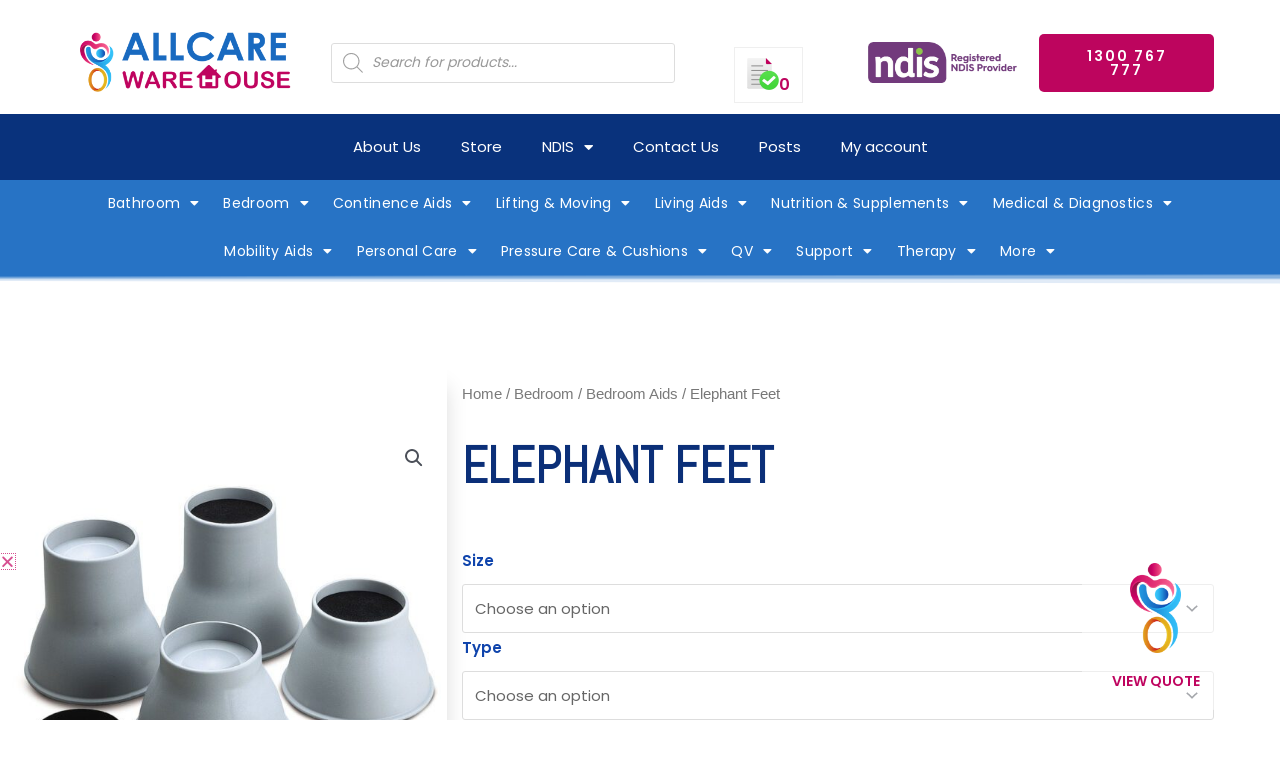

--- FILE ---
content_type: text/html; charset=UTF-8
request_url: https://allcarewarehouse.com.au/product/elephant-feet-size-140mm-type-single/
body_size: 416567
content:
<!DOCTYPE html>
<html lang="en-AU">
<head>
<meta charset="UTF-8">
<meta name="viewport" content="width=device-width, initial-scale=1">
	 <link rel="profile" href="https://gmpg.org/xfn/11"> 
	 <meta name='robots' content='index, follow, max-image-preview:large, max-snippet:-1, max-video-preview:-1' />

	<!-- This site is optimized with the Yoast SEO plugin v24.5 - https://yoast.com/wordpress/plugins/seo/ -->
	<title>Elephant Feet - Allcare Warehouse</title><link rel="preload" data-rocket-preload as="style" href="https://fonts.googleapis.com/css?family=Roboto%3A100%2C100italic%2C200%2C200italic%2C300%2C300italic%2C400%2C400italic%2C500%2C500italic%2C600%2C600italic%2C700%2C700italic%2C800%2C800italic%2C900%2C900italic%7CRoboto%20Slab%3A100%2C100italic%2C200%2C200italic%2C300%2C300italic%2C400%2C400italic%2C500%2C500italic%2C600%2C600italic%2C700%2C700italic%2C800%2C800italic%2C900%2C900italic%7CMontserrat%3A100%2C100italic%2C200%2C200italic%2C300%2C300italic%2C400%2C400italic%2C500%2C500italic%2C600%2C600italic%2C700%2C700italic%2C800%2C800italic%2C900%2C900italic%7CAbel%3A100%2C100italic%2C200%2C200italic%2C300%2C300italic%2C400%2C400italic%2C500%2C500italic%2C600%2C600italic%2C700%2C700italic%2C800%2C800italic%2C900%2C900italic%7CUbuntu%20Condensed%3A100%2C100italic%2C200%2C200italic%2C300%2C300italic%2C400%2C400italic%2C500%2C500italic%2C600%2C600italic%2C700%2C700italic%2C800%2C800italic%2C900%2C900italic&#038;display=swap" /><link rel="stylesheet" href="https://fonts.googleapis.com/css?family=Roboto%3A100%2C100italic%2C200%2C200italic%2C300%2C300italic%2C400%2C400italic%2C500%2C500italic%2C600%2C600italic%2C700%2C700italic%2C800%2C800italic%2C900%2C900italic%7CRoboto%20Slab%3A100%2C100italic%2C200%2C200italic%2C300%2C300italic%2C400%2C400italic%2C500%2C500italic%2C600%2C600italic%2C700%2C700italic%2C800%2C800italic%2C900%2C900italic%7CMontserrat%3A100%2C100italic%2C200%2C200italic%2C300%2C300italic%2C400%2C400italic%2C500%2C500italic%2C600%2C600italic%2C700%2C700italic%2C800%2C800italic%2C900%2C900italic%7CAbel%3A100%2C100italic%2C200%2C200italic%2C300%2C300italic%2C400%2C400italic%2C500%2C500italic%2C600%2C600italic%2C700%2C700italic%2C800%2C800italic%2C900%2C900italic%7CUbuntu%20Condensed%3A100%2C100italic%2C200%2C200italic%2C300%2C300italic%2C400%2C400italic%2C500%2C500italic%2C600%2C600italic%2C700%2C700italic%2C800%2C800italic%2C900%2C900italic&#038;display=swap" media="print" onload="this.media='all'" /><noscript><link rel="stylesheet" href="https://fonts.googleapis.com/css?family=Roboto%3A100%2C100italic%2C200%2C200italic%2C300%2C300italic%2C400%2C400italic%2C500%2C500italic%2C600%2C600italic%2C700%2C700italic%2C800%2C800italic%2C900%2C900italic%7CRoboto%20Slab%3A100%2C100italic%2C200%2C200italic%2C300%2C300italic%2C400%2C400italic%2C500%2C500italic%2C600%2C600italic%2C700%2C700italic%2C800%2C800italic%2C900%2C900italic%7CMontserrat%3A100%2C100italic%2C200%2C200italic%2C300%2C300italic%2C400%2C400italic%2C500%2C500italic%2C600%2C600italic%2C700%2C700italic%2C800%2C800italic%2C900%2C900italic%7CAbel%3A100%2C100italic%2C200%2C200italic%2C300%2C300italic%2C400%2C400italic%2C500%2C500italic%2C600%2C600italic%2C700%2C700italic%2C800%2C800italic%2C900%2C900italic%7CUbuntu%20Condensed%3A100%2C100italic%2C200%2C200italic%2C300%2C300italic%2C400%2C400italic%2C500%2C500italic%2C600%2C600italic%2C700%2C700italic%2C800%2C800italic%2C900%2C900italic&#038;display=swap" /></noscript>
	<meta name="description" content="Quality plastic raiser used to increase the height of a bed or chair" />
	<link rel="canonical" href="https://allcarewarehouse.com.au/product/elephant-feet-size-140mm-type-single/" />
	<meta property="og:locale" content="en_US" />
	<meta property="og:type" content="article" />
	<meta property="og:title" content="Elephant Feet - Allcare Warehouse" />
	<meta property="og:description" content="Quality plastic raiser used to increase the height of a bed or chair" />
	<meta property="og:url" content="https://allcarewarehouse.com.au/product/elephant-feet-size-140mm-type-single/" />
	<meta property="og:site_name" content="Allcare Warehouse" />
	<meta property="article:modified_time" content="2022-06-07T12:07:21+00:00" />
	<meta property="og:image" content="https://allcarewarehouse.com.au/wp-content/uploads/2021/06/BC0060.jpg" />
	<meta property="og:image:width" content="1000" />
	<meta property="og:image:height" content="1000" />
	<meta property="og:image:type" content="image/jpeg" />
	<meta name="twitter:card" content="summary_large_image" />
	<meta name="twitter:label1" content="Est. reading time" />
	<meta name="twitter:data1" content="1 minute" />
	<!-- / Yoast SEO plugin. -->


<link rel='dns-prefetch' href='//www.googletagmanager.com' />
<link href='https://fonts.gstatic.com' crossorigin rel='preconnect' />
<link rel="alternate" type="application/rss+xml" title="Allcare Warehouse &raquo; Feed" href="https://allcarewarehouse.com.au/feed/" />
<link rel="alternate" type="application/rss+xml" title="Allcare Warehouse &raquo; Comments Feed" href="https://allcarewarehouse.com.au/comments/feed/" />
<link rel="alternate" title="oEmbed (JSON)" type="application/json+oembed" href="https://allcarewarehouse.com.au/wp-json/oembed/1.0/embed?url=https%3A%2F%2Fallcarewarehouse.com.au%2Fproduct%2Felephant-feet-size-140mm-type-single%2F" />
<link rel="alternate" title="oEmbed (XML)" type="text/xml+oembed" href="https://allcarewarehouse.com.au/wp-json/oembed/1.0/embed?url=https%3A%2F%2Fallcarewarehouse.com.au%2Fproduct%2Felephant-feet-size-140mm-type-single%2F&#038;format=xml" />
<style id='wp-img-auto-sizes-contain-inline-css'>
img:is([sizes=auto i],[sizes^="auto," i]){contain-intrinsic-size:3000px 1500px}
/*# sourceURL=wp-img-auto-sizes-contain-inline-css */
</style>
<link rel='stylesheet' id='astra-theme-css-css' href='https://allcarewarehouse.com.au/wp-content/themes/astra/assets/css/minified/frontend.min.css?ver=4.8.3' media='all' />
<style id='astra-theme-css-inline-css'>
.ast-no-sidebar .entry-content .alignfull {margin-left: calc( -50vw + 50%);margin-right: calc( -50vw + 50%);max-width: 100vw;width: 100vw;}.ast-no-sidebar .entry-content .alignwide {margin-left: calc(-41vw + 50%);margin-right: calc(-41vw + 50%);max-width: unset;width: unset;}.ast-no-sidebar .entry-content .alignfull .alignfull,.ast-no-sidebar .entry-content .alignfull .alignwide,.ast-no-sidebar .entry-content .alignwide .alignfull,.ast-no-sidebar .entry-content .alignwide .alignwide,.ast-no-sidebar .entry-content .wp-block-column .alignfull,.ast-no-sidebar .entry-content .wp-block-column .alignwide{width: 100%;margin-left: auto;margin-right: auto;}.wp-block-gallery,.blocks-gallery-grid {margin: 0;}.wp-block-separator {max-width: 100px;}.wp-block-separator.is-style-wide,.wp-block-separator.is-style-dots {max-width: none;}.entry-content .has-2-columns .wp-block-column:first-child {padding-right: 10px;}.entry-content .has-2-columns .wp-block-column:last-child {padding-left: 10px;}@media (max-width: 782px) {.entry-content .wp-block-columns .wp-block-column {flex-basis: 100%;}.entry-content .has-2-columns .wp-block-column:first-child {padding-right: 0;}.entry-content .has-2-columns .wp-block-column:last-child {padding-left: 0;}}body .entry-content .wp-block-latest-posts {margin-left: 0;}body .entry-content .wp-block-latest-posts li {list-style: none;}.ast-no-sidebar .ast-container .entry-content .wp-block-latest-posts {margin-left: 0;}.ast-header-break-point .entry-content .alignwide {margin-left: auto;margin-right: auto;}.entry-content .blocks-gallery-item img {margin-bottom: auto;}.wp-block-pullquote {border-top: 4px solid #555d66;border-bottom: 4px solid #555d66;color: #40464d;}:root{--ast-post-nav-space:0;--ast-container-default-xlg-padding:6.67em;--ast-container-default-lg-padding:5.67em;--ast-container-default-slg-padding:4.34em;--ast-container-default-md-padding:3.34em;--ast-container-default-sm-padding:6.67em;--ast-container-default-xs-padding:2.4em;--ast-container-default-xxs-padding:1.4em;--ast-code-block-background:#EEEEEE;--ast-comment-inputs-background:#FAFAFA;--ast-normal-container-width:1200px;--ast-narrow-container-width:750px;--ast-blog-title-font-weight:normal;--ast-blog-meta-weight:inherit;}html{font-size:93.75%;}a,.page-title{color:#bd055e;}a:hover,a:focus{color:#d64e90;}body,button,input,select,textarea,.ast-button,.ast-custom-button{font-family:'Poppins',sans-serif;font-weight:400;font-size:15px;font-size:1rem;}blockquote{color:#000061;}p,.entry-content p{margin-bottom:1em;}h1,.entry-content h1,h2,.entry-content h2,h3,.entry-content h3,h4,.entry-content h4,h5,.entry-content h5,h6,.entry-content h6,.site-title,.site-title a{font-family:'Poppins',sans-serif;font-weight:500;}.site-title{font-size:20px;font-size:1.3333333333333rem;display:block;}header .custom-logo-link img{max-width:50px;width:50px;}.astra-logo-svg{width:50px;}.site-header .site-description{font-size:15px;font-size:1rem;display:none;}.entry-title{font-size:40px;font-size:2.6666666666667rem;}.archive .ast-article-post .ast-article-inner,.blog .ast-article-post .ast-article-inner,.archive .ast-article-post .ast-article-inner:hover,.blog .ast-article-post .ast-article-inner:hover{overflow:hidden;}h1,.entry-content h1{font-size:64px;font-size:4.2666666666667rem;font-family:'Poppins',sans-serif;line-height:1.4em;}h2,.entry-content h2{font-size:40px;font-size:2.6666666666667rem;font-family:'Poppins',sans-serif;line-height:1.3em;}h3,.entry-content h3{font-size:24px;font-size:1.6rem;font-family:'Poppins',sans-serif;line-height:1.3em;}h4,.entry-content h4{font-size:20px;font-size:1.3333333333333rem;line-height:1.2em;font-family:'Poppins',sans-serif;}h5,.entry-content h5{font-size:18px;font-size:1.2rem;line-height:1.2em;font-family:'Poppins',sans-serif;}h6,.entry-content h6{font-size:14px;font-size:0.93333333333333rem;line-height:1.25em;font-family:'Poppins',sans-serif;}::selection{background-color:#1e7acd;color:#ffffff;}body,h1,.entry-title a,.entry-content h1,h2,.entry-content h2,h3,.entry-content h3,h4,.entry-content h4,h5,.entry-content h5,h6,.entry-content h6{color:#0f44ac;}.tagcloud a:hover,.tagcloud a:focus,.tagcloud a.current-item{color:#ffffff;border-color:#bd055e;background-color:#bd055e;}input:focus,input[type="text"]:focus,input[type="email"]:focus,input[type="url"]:focus,input[type="password"]:focus,input[type="reset"]:focus,input[type="search"]:focus,textarea:focus{border-color:#bd055e;}input[type="radio"]:checked,input[type=reset],input[type="checkbox"]:checked,input[type="checkbox"]:hover:checked,input[type="checkbox"]:focus:checked,input[type=range]::-webkit-slider-thumb{border-color:#bd055e;background-color:#bd055e;box-shadow:none;}.site-footer a:hover + .post-count,.site-footer a:focus + .post-count{background:#bd055e;border-color:#bd055e;}.single .nav-links .nav-previous,.single .nav-links .nav-next{color:#bd055e;}.entry-meta,.entry-meta *{line-height:1.45;color:#bd055e;}.entry-meta a:not(.ast-button):hover,.entry-meta a:not(.ast-button):hover *,.entry-meta a:not(.ast-button):focus,.entry-meta a:not(.ast-button):focus *,.page-links > .page-link,.page-links .page-link:hover,.post-navigation a:hover{color:#d64e90;}#cat option,.secondary .calendar_wrap thead a,.secondary .calendar_wrap thead a:visited{color:#bd055e;}.secondary .calendar_wrap #today,.ast-progress-val span{background:#bd055e;}.secondary a:hover + .post-count,.secondary a:focus + .post-count{background:#bd055e;border-color:#bd055e;}.calendar_wrap #today > a{color:#ffffff;}.page-links .page-link,.single .post-navigation a{color:#bd055e;}.ast-search-menu-icon .search-form button.search-submit{padding:0 4px;}.ast-search-menu-icon form.search-form{padding-right:0;}.ast-search-menu-icon.slide-search input.search-field{width:0;}.ast-header-search .ast-search-menu-icon.ast-dropdown-active .search-form,.ast-header-search .ast-search-menu-icon.ast-dropdown-active .search-field:focus{transition:all 0.2s;}.search-form input.search-field:focus{outline:none;}.widget-title,.widget .wp-block-heading{font-size:21px;font-size:1.4rem;color:#0f44ac;}.ast-search-menu-icon.slide-search a:focus-visible:focus-visible,.astra-search-icon:focus-visible,#close:focus-visible,a:focus-visible,.ast-menu-toggle:focus-visible,.site .skip-link:focus-visible,.wp-block-loginout input:focus-visible,.wp-block-search.wp-block-search__button-inside .wp-block-search__inside-wrapper,.ast-header-navigation-arrow:focus-visible,.woocommerce .wc-proceed-to-checkout > .checkout-button:focus-visible,.woocommerce .woocommerce-MyAccount-navigation ul li a:focus-visible,.ast-orders-table__row .ast-orders-table__cell:focus-visible,.woocommerce .woocommerce-order-details .order-again > .button:focus-visible,.woocommerce .woocommerce-message a.button.wc-forward:focus-visible,.woocommerce #minus_qty:focus-visible,.woocommerce #plus_qty:focus-visible,a#ast-apply-coupon:focus-visible,.woocommerce .woocommerce-info a:focus-visible,.woocommerce .astra-shop-summary-wrap a:focus-visible,.woocommerce a.wc-forward:focus-visible,#ast-apply-coupon:focus-visible,.woocommerce-js .woocommerce-mini-cart-item a.remove:focus-visible,#close:focus-visible,.button.search-submit:focus-visible,#search_submit:focus,.normal-search:focus-visible,.ast-header-account-wrap:focus-visible,.woocommerce .ast-on-card-button.ast-quick-view-trigger:focus{outline-style:dotted;outline-color:inherit;outline-width:thin;}input:focus,input[type="text"]:focus,input[type="email"]:focus,input[type="url"]:focus,input[type="password"]:focus,input[type="reset"]:focus,input[type="search"]:focus,input[type="number"]:focus,textarea:focus,.wp-block-search__input:focus,[data-section="section-header-mobile-trigger"] .ast-button-wrap .ast-mobile-menu-trigger-minimal:focus,.ast-mobile-popup-drawer.active .menu-toggle-close:focus,.woocommerce-ordering select.orderby:focus,#ast-scroll-top:focus,#coupon_code:focus,.woocommerce-page #comment:focus,.woocommerce #reviews #respond input#submit:focus,.woocommerce a.add_to_cart_button:focus,.woocommerce .button.single_add_to_cart_button:focus,.woocommerce .woocommerce-cart-form button:focus,.woocommerce .woocommerce-cart-form__cart-item .quantity .qty:focus,.woocommerce .woocommerce-billing-fields .woocommerce-billing-fields__field-wrapper .woocommerce-input-wrapper > .input-text:focus,.woocommerce #order_comments:focus,.woocommerce #place_order:focus,.woocommerce .woocommerce-address-fields .woocommerce-address-fields__field-wrapper .woocommerce-input-wrapper > .input-text:focus,.woocommerce .woocommerce-MyAccount-content form button:focus,.woocommerce .woocommerce-MyAccount-content .woocommerce-EditAccountForm .woocommerce-form-row .woocommerce-Input.input-text:focus,.woocommerce .ast-woocommerce-container .woocommerce-pagination ul.page-numbers li a:focus,body #content .woocommerce form .form-row .select2-container--default .select2-selection--single:focus,#ast-coupon-code:focus,.woocommerce.woocommerce-js .quantity input[type=number]:focus,.woocommerce-js .woocommerce-mini-cart-item .quantity input[type=number]:focus,.woocommerce p#ast-coupon-trigger:focus{border-style:dotted;border-color:inherit;border-width:thin;}input{outline:none;}.woocommerce-js input[type=text]:focus,.woocommerce-js input[type=email]:focus,.woocommerce-js textarea:focus,input[type=number]:focus,.comments-area textarea#comment:focus,.comments-area textarea#comment:active,.comments-area .ast-comment-formwrap input[type="text"]:focus,.comments-area .ast-comment-formwrap input[type="text"]:active{outline-style:disable;outline-color:inherit;outline-width:thin;}.ast-logo-title-inline .site-logo-img{padding-right:1em;}.site-logo-img img{ transition:all 0.2s linear;}body .ast-oembed-container *{position:absolute;top:0;width:100%;height:100%;left:0;}body .wp-block-embed-pocket-casts .ast-oembed-container *{position:unset;}.ast-single-post-featured-section + article {margin-top: 2em;}.site-content .ast-single-post-featured-section img {width: 100%;overflow: hidden;object-fit: cover;}.site > .ast-single-related-posts-container {margin-top: 0;}@media (min-width: 922px) {.ast-desktop .ast-container--narrow {max-width: var(--ast-narrow-container-width);margin: 0 auto;}}.ast-page-builder-template .hentry {margin: 0;}.ast-page-builder-template .site-content > .ast-container {max-width: 100%;padding: 0;}.ast-page-builder-template .site .site-content #primary {padding: 0;margin: 0;}.ast-page-builder-template .no-results {text-align: center;margin: 4em auto;}.ast-page-builder-template .ast-pagination {padding: 2em;}.ast-page-builder-template .entry-header.ast-no-title.ast-no-thumbnail {margin-top: 0;}.ast-page-builder-template .entry-header.ast-header-without-markup {margin-top: 0;margin-bottom: 0;}.ast-page-builder-template .entry-header.ast-no-title.ast-no-meta {margin-bottom: 0;}.ast-page-builder-template.single .post-navigation {padding-bottom: 2em;}.ast-page-builder-template.single-post .site-content > .ast-container {max-width: 100%;}.ast-page-builder-template .entry-header {margin-top: 4em;margin-left: auto;margin-right: auto;padding-left: 20px;padding-right: 20px;}.single.ast-page-builder-template .entry-header {padding-left: 20px;padding-right: 20px;}.ast-page-builder-template .ast-archive-description {margin: 4em auto 0;padding-left: 20px;padding-right: 20px;}.ast-page-builder-template.ast-no-sidebar .entry-content .alignwide {margin-left: 0;margin-right: 0;}@media (max-width:921.9px){#ast-desktop-header{display:none;}}@media (min-width:922px){#ast-mobile-header{display:none;}}.ast-site-header-cart .cart-container,.ast-edd-site-header-cart .ast-edd-cart-container {transition: all 0.2s linear;}.ast-site-header-cart .ast-woo-header-cart-info-wrap,.ast-edd-site-header-cart .ast-edd-header-cart-info-wrap {padding: 0 6px 0 2px;font-weight: 600;line-height: 2.7;display: inline-block;}.ast-site-header-cart i.astra-icon {font-size: 20px;font-size: 1.3em;font-style: normal;font-weight: normal;position: relative;padding: 0 2px;}.ast-site-header-cart i.astra-icon.no-cart-total:after,.ast-header-break-point.ast-header-custom-item-outside .ast-edd-header-cart-info-wrap,.ast-header-break-point.ast-header-custom-item-outside .ast-woo-header-cart-info-wrap {display: none;}.ast-site-header-cart.ast-menu-cart-fill i.astra-icon,.ast-edd-site-header-cart.ast-edd-menu-cart-fill span.astra-icon {font-size: 1.1em;}.astra-cart-drawer {position: fixed;display: block;visibility: hidden;overflow: auto;-webkit-overflow-scrolling: touch;z-index: 10000;background-color: var(--ast-global-color-5);transform: translate3d(0,0,0);opacity: 0;will-change: transform;transition: 0.25s ease;}.woocommerce-mini-cart {position: relative;}.woocommerce-mini-cart::before {content: "";transition: .3s;}.woocommerce-mini-cart.ajax-mini-cart-qty-loading::before {position: absolute;top: 0;left: 0;right: 0;width: 100%;height: 100%;z-index: 5;background-color: var(--ast-global-color-5);opacity: .5;}.astra-cart-drawer {width: 460px;height: 100%;left: 100%;top: 0px;opacity: 1;transform: translate3d(0%,0,0);}.astra-cart-drawer .astra-cart-drawer-header {position: absolute;width: 100%;text-align: left;text-transform: inherit;font-weight: 500;border-bottom: 1px solid var(--ast-border-color);padding: 1.34em;line-height: 1;z-index: 1;max-height: 3.5em;}.astra-cart-drawer .astra-cart-drawer-header .astra-cart-drawer-title {color: var(--ast-global-color-2);}.astra-cart-drawer .astra-cart-drawer-close .ast-close-svg {width: 22px;height: 22px;}.astra-cart-drawer .astra-cart-drawer-content,.astra-cart-drawer .astra-cart-drawer-content .widget_shopping_cart,.astra-cart-drawer .astra-cart-drawer-content .widget_shopping_cart_content {height: 100%;}.astra-cart-drawer .astra-cart-drawer-content {padding-top: 3.5em;}.astra-cart-drawer .ast-mini-cart-price-wrap .multiply-symbol{padding: 0 0.5em;}.astra-cart-drawer .astra-cart-drawer-content .woocommerce-mini-cart-item .ast-mini-cart-price-wrap {float: right;margin-top: 0.5em;max-width: 50%;}.astra-cart-drawer .astra-cart-drawer-content .woocommerce-mini-cart-item .variation {margin-top: 0.5em;margin-bottom: 0.5em;}.astra-cart-drawer .astra-cart-drawer-content .woocommerce-mini-cart-item .variation dt {font-weight: 500;}.astra-cart-drawer .astra-cart-drawer-content .widget_shopping_cart_content {display: flex;flex-direction: column;overflow: hidden;}.astra-cart-drawer .astra-cart-drawer-content .widget_shopping_cart_content ul li {min-height: 60px;}.woocommerce-js .astra-cart-drawer .astra-cart-drawer-content .woocommerce-mini-cart__total {display: flex;justify-content: space-between;padding: 0.7em 1.34em;margin-bottom: 0;}.woocommerce-js .astra-cart-drawer .astra-cart-drawer-content .woocommerce-mini-cart__total strong,.woocommerce-js .astra-cart-drawer .astra-cart-drawer-content .woocommerce-mini-cart__total .amount {width: 50%;}.astra-cart-drawer .astra-cart-drawer-content .woocommerce-mini-cart {padding: 1.3em;flex: 1;overflow: auto;}.astra-cart-drawer .astra-cart-drawer-content .woocommerce-mini-cart a.remove {width: 20px;height: 20px;line-height: 16px;}.astra-cart-drawer .astra-cart-drawer-content .woocommerce-mini-cart__total {padding: 1em 1.5em;margin: 0;text-align: center;}.astra-cart-drawer .astra-cart-drawer-content .woocommerce-mini-cart__buttons {padding: 1.34em;text-align: center;margin-bottom: 0;}.astra-cart-drawer .astra-cart-drawer-content .woocommerce-mini-cart__buttons .button.checkout {margin-right: 0;}.astra-cart-drawer .astra-cart-drawer-content .woocommerce-mini-cart__buttons a{width: 100%;}.woocommerce-js .astra-cart-drawer .astra-cart-drawer-content .woocommerce-mini-cart__buttons a:nth-last-child(1) {margin-bottom: 0;}.astra-cart-drawer .astra-cart-drawer-content .edd-cart-item {padding: .5em 2.6em .5em 1.5em;}.astra-cart-drawer .astra-cart-drawer-content .edd-cart-item .edd-remove-from-cart::after {width: 20px;height: 20px;line-height: 16px;}.astra-cart-drawer .astra-cart-drawer-content .edd-cart-number-of-items {padding: 1em 1.5em 1em 1.5em;margin-bottom: 0;text-align: center;}.astra-cart-drawer .astra-cart-drawer-content .edd_total {padding: .5em 1.5em;margin: 0;text-align: center;}.astra-cart-drawer .astra-cart-drawer-content .cart_item.edd_checkout {padding: 1em 1.5em 0;text-align: center;margin-top: 0;}.astra-cart-drawer .widget_shopping_cart_content > .woocommerce-mini-cart__empty-message {display: none;}.astra-cart-drawer .woocommerce-mini-cart__empty-message,.astra-cart-drawer .cart_item.empty {text-align: center;margin-top: 10px;}body.admin-bar .astra-cart-drawer {padding-top: 32px;}@media (max-width: 782px) {body.admin-bar .astra-cart-drawer {padding-top: 46px;}}.ast-mobile-cart-active body.ast-hfb-header {overflow: hidden;}.ast-mobile-cart-active .astra-mobile-cart-overlay {opacity: 1;cursor: pointer;visibility: visible;z-index: 999;}.ast-mini-cart-empty-wrap {display: flex;flex-wrap: wrap;height: 100%;align-items: flex-end;}.ast-mini-cart-empty-wrap > * {width: 100%;}.astra-cart-drawer-content .ast-mini-cart-empty {height: 100%;display: flex;flex-direction: column;justify-content: space-between;text-align: center;}.astra-cart-drawer-content .ast-mini-cart-empty .ast-mini-cart-message {display: flex;align-items: center;justify-content: center;height: 100%;padding: 1.34em;}@media (min-width: 546px) {.astra-cart-drawer .astra-cart-drawer-content.ast-large-view .woocommerce-mini-cart__buttons {display: flex;}.woocommerce-js .astra-cart-drawer .astra-cart-drawer-content.ast-large-view .woocommerce-mini-cart__buttons a,.woocommerce-js .astra-cart-drawer .astra-cart-drawer-content.ast-large-view .woocommerce-mini-cart__buttons a.checkout {margin-top: 0;margin-bottom: 0;}}.ast-site-header-cart .cart-container:focus-visible {display: inline-block;}.ast-site-header-cart i.astra-icon:after {content: attr(data-cart-total);position: absolute;font-family: 'Poppins',sans-serif;font-style: normal;top: -10px;right: -12px;font-weight: bold;box-shadow: 1px 1px 3px 0px rgba(0,0,0,0.3);font-size: 11px;padding-left: 0px;padding-right: 2px;line-height: 17px;letter-spacing: -.5px;height: 18px;min-width: 18px;border-radius: 99px;text-align: center;z-index: 3;}li.woocommerce-custom-menu-item .ast-site-header-cart i.astra-icon:after,li.edd-custom-menu-item .ast-edd-site-header-cart span.astra-icon:after {padding-left: 2px;}.astra-cart-drawer .astra-cart-drawer-close {position: absolute;top: 0.5em;right: 0;border: none;margin: 0;padding: .6em 1em .4em;color: var(--ast-global-color-2);background-color: transparent;}.astra-mobile-cart-overlay {background-color: rgba(0,0,0,0.4);position: fixed;top: 0;right: 0;bottom: 0;left: 0;visibility: hidden;opacity: 0;transition: opacity 0.2s ease-in-out;}.astra-cart-drawer .astra-cart-drawer-content .edd-cart-item .edd-remove-from-cart {right: 1.2em;}.ast-header-break-point.ast-woocommerce-cart-menu.ast-hfb-header .ast-cart-menu-wrap,.ast-header-break-point.ast-hfb-header .ast-cart-menu-wrap,.ast-header-break-point .ast-edd-site-header-cart-wrap .ast-edd-cart-menu-wrap {width: auto;height: 2em;font-size: 1.4em;line-height: 2;vertical-align: middle;text-align: right;}.woocommerce-js .astra-cart-drawer .astra-cart-drawer-content .woocommerce-mini-cart__buttons .button:not(.checkout):not(.ast-continue-shopping) {margin-right: 10px;}.woocommerce-js .astra-cart-drawer .astra-cart-drawer-content .woocommerce-mini-cart__buttons .button:not(.checkout):not(.ast-continue-shopping),.ast-site-header-cart .widget_shopping_cart .buttons .button:not(.checkout),.ast-site-header-cart .ast-site-header-cart-data .ast-mini-cart-empty .woocommerce-mini-cart__buttons a.button {background-color: transparent;border-style: solid;border-width: 1px;border-color: #bd055e;color: #bd055e;}.woocommerce-js .astra-cart-drawer .astra-cart-drawer-content .woocommerce-mini-cart__buttons .button:not(.checkout):not(.ast-continue-shopping):hover,.ast-site-header-cart .widget_shopping_cart .buttons .button:not(.checkout):hover {border-color: #d06498;color: #d06498;}.woocommerce-js .astra-cart-drawer .astra-cart-drawer-content .woocommerce-mini-cart__buttons a.checkout {margin-left: 0;margin-top: 10px;border-style: solid;border-width: 2px;border-color: #bd055e;}.woocommerce-js .astra-cart-drawer .astra-cart-drawer-content .woocommerce-mini-cart__buttons a.checkout:hover {border-color: #d06498;}.woocommerce-js .astra-cart-drawer .astra-cart-drawer-content .woocommerce-mini-cart__total strong{padding-right: .5em;text-align: left;font-weight: 500;}.woocommerce-js .astra-cart-drawer .astra-cart-drawer-content .woocommerce-mini-cart__total .amount{text-align: right;}.astra-cart-drawer.active {transform: translate3d(-100%,0,0);visibility: visible;}.ast-site-header-cart.ast-menu-cart-outline .ast-cart-menu-wrap,.ast-site-header-cart.ast-menu-cart-fill .ast-cart-menu-wrap,.ast-edd-site-header-cart.ast-edd-menu-cart-outline .ast-edd-cart-menu-wrap,.ast-edd-site-header-cart.ast-edd-menu-cart-fill .ast-edd-cart-menu-wrap {line-height: 1.8;}.ast-site-header-cart .cart-container *,.ast-edd-site-header-cart .ast-edd-cart-container * {transition: all 0s linear;}@media (max-width:921px){.astra-cart-drawer.active{width:80%;}}@media (max-width:544px){.astra-cart-drawer.active{width:100%;}}@media( max-width: 420px ) {.single .nav-links .nav-previous,.single .nav-links .nav-next {width: 100%;text-align: center;}}.wp-block-buttons.aligncenter{justify-content:center;}@media (max-width:782px){.entry-content .wp-block-columns .wp-block-column{margin-left:0px;}}.wp-block-image.aligncenter{margin-left:auto;margin-right:auto;}.wp-block-table.aligncenter{margin-left:auto;margin-right:auto;}.wp-block-buttons .wp-block-button.is-style-outline .wp-block-button__link.wp-element-button,.ast-outline-button,.wp-block-uagb-buttons-child .uagb-buttons-repeater.ast-outline-button{border-color:#bd055e;border-top-width:2px;border-right-width:2px;border-bottom-width:2px;border-left-width:2px;font-family:inherit;font-weight:600;font-size:12px;font-size:0.8rem;line-height:1em;border-top-left-radius:50px;border-top-right-radius:50px;border-bottom-right-radius:50px;border-bottom-left-radius:50px;}.wp-block-button.is-style-outline .wp-block-button__link:hover,.wp-block-buttons .wp-block-button.is-style-outline .wp-block-button__link:focus,.wp-block-buttons .wp-block-button.is-style-outline > .wp-block-button__link:not(.has-text-color):hover,.wp-block-buttons .wp-block-button.wp-block-button__link.is-style-outline:not(.has-text-color):hover,.ast-outline-button:hover,.ast-outline-button:focus,.wp-block-uagb-buttons-child .uagb-buttons-repeater.ast-outline-button:hover,.wp-block-uagb-buttons-child .uagb-buttons-repeater.ast-outline-button:focus{background-color:#d06498;}.wp-block-button .wp-block-button__link.wp-element-button.is-style-outline:not(.has-background),.wp-block-button.is-style-outline>.wp-block-button__link.wp-element-button:not(.has-background),.ast-outline-button{background-color:#bd055e;}.entry-content[data-ast-blocks-layout] > figure{margin-bottom:1em;}@media (max-width:921px){.ast-separate-container #primary,.ast-separate-container #secondary{padding:1.5em 0;}#primary,#secondary{padding:1.5em 0;margin:0;}.ast-left-sidebar #content > .ast-container{display:flex;flex-direction:column-reverse;width:100%;}.ast-separate-container .ast-article-post,.ast-separate-container .ast-article-single{padding:1.5em 2.14em;}.ast-author-box img.avatar{margin:20px 0 0 0;}}@media (min-width:922px){.ast-separate-container.ast-right-sidebar #primary,.ast-separate-container.ast-left-sidebar #primary{border:0;}.search-no-results.ast-separate-container #primary{margin-bottom:4em;}}.elementor-button-wrapper .elementor-button{border-style:solid;text-decoration:none;border-top-width:0;border-right-width:0;border-left-width:0;border-bottom-width:0;}body .elementor-button.elementor-size-sm,body .elementor-button.elementor-size-xs,body .elementor-button.elementor-size-md,body .elementor-button.elementor-size-lg,body .elementor-button.elementor-size-xl,body .elementor-button{border-top-left-radius:50px;border-top-right-radius:50px;border-bottom-right-radius:50px;border-bottom-left-radius:50px;padding-top:16px;padding-right:32px;padding-bottom:16px;padding-left:32px;}.elementor-button-wrapper .elementor-button{border-color:#bd055e;background-color:#bd055e;}.elementor-button-wrapper .elementor-button:hover,.elementor-button-wrapper .elementor-button:focus{color:#ffffff;background-color:#d06498;border-color:#d06498;}.wp-block-button .wp-block-button__link ,.elementor-button-wrapper .elementor-button,.elementor-button-wrapper .elementor-button:visited{color:#ffffff;}.elementor-button-wrapper .elementor-button{font-weight:600;font-size:12px;font-size:0.8rem;line-height:1em;text-transform:uppercase;letter-spacing:2px;}body .elementor-button.elementor-size-sm,body .elementor-button.elementor-size-xs,body .elementor-button.elementor-size-md,body .elementor-button.elementor-size-lg,body .elementor-button.elementor-size-xl,body .elementor-button{font-size:12px;font-size:0.8rem;}.wp-block-button .wp-block-button__link:hover,.wp-block-button .wp-block-button__link:focus{color:#ffffff;background-color:#d06498;border-color:#d06498;}.elementor-widget-heading h1.elementor-heading-title{line-height:1.4em;}.elementor-widget-heading h2.elementor-heading-title{line-height:1.3em;}.elementor-widget-heading h3.elementor-heading-title{line-height:1.3em;}.elementor-widget-heading h4.elementor-heading-title{line-height:1.2em;}.elementor-widget-heading h5.elementor-heading-title{line-height:1.2em;}.elementor-widget-heading h6.elementor-heading-title{line-height:1.25em;}.wp-block-button .wp-block-button__link{border-top-width:0;border-right-width:0;border-left-width:0;border-bottom-width:0;border-color:#bd055e;background-color:#bd055e;color:#ffffff;font-family:inherit;font-weight:600;line-height:1em;text-transform:uppercase;letter-spacing:2px;font-size:12px;font-size:0.8rem;border-top-left-radius:50px;border-top-right-radius:50px;border-bottom-right-radius:50px;border-bottom-left-radius:50px;padding-top:16px;padding-right:32px;padding-bottom:16px;padding-left:32px;}.menu-toggle,button,.ast-button,.ast-custom-button,.button,input#submit,input[type="button"],input[type="submit"],input[type="reset"]{border-style:solid;border-top-width:0;border-right-width:0;border-left-width:0;border-bottom-width:0;color:#ffffff;border-color:#bd055e;background-color:#bd055e;padding-top:16px;padding-right:32px;padding-bottom:16px;padding-left:32px;font-family:inherit;font-weight:600;font-size:12px;font-size:0.8rem;line-height:1em;text-transform:uppercase;letter-spacing:2px;border-top-left-radius:50px;border-top-right-radius:50px;border-bottom-right-radius:50px;border-bottom-left-radius:50px;}button:focus,.menu-toggle:hover,button:hover,.ast-button:hover,.ast-custom-button:hover .button:hover,.ast-custom-button:hover ,input[type=reset]:hover,input[type=reset]:focus,input#submit:hover,input#submit:focus,input[type="button"]:hover,input[type="button"]:focus,input[type="submit"]:hover,input[type="submit"]:focus{color:#ffffff;background-color:#d06498;border-color:#d06498;}@media (max-width:921px){.ast-mobile-header-stack .main-header-bar .ast-search-menu-icon{display:inline-block;}.ast-header-break-point.ast-header-custom-item-outside .ast-mobile-header-stack .main-header-bar .ast-search-icon{margin:0;}.ast-comment-avatar-wrap img{max-width:2.5em;}.ast-comment-meta{padding:0 1.8888em 1.3333em;}.ast-separate-container .ast-comment-list li.depth-1{padding:1.5em 2.14em;}.ast-separate-container .comment-respond{padding:2em 2.14em;}}@media (min-width:544px){.ast-container{max-width:100%;}}@media (max-width:544px){.ast-separate-container .ast-article-post,.ast-separate-container .ast-article-single,.ast-separate-container .comments-title,.ast-separate-container .ast-archive-description{padding:1.5em 1em;}.ast-separate-container #content .ast-container{padding-left:0.54em;padding-right:0.54em;}.ast-separate-container .ast-comment-list .bypostauthor{padding:.5em;}.ast-search-menu-icon.ast-dropdown-active .search-field{width:170px;}} #ast-mobile-header .ast-site-header-cart-li a{pointer-events:none;}.ast-no-sidebar.ast-separate-container .entry-content .alignfull {margin-left: -6.67em;margin-right: -6.67em;width: auto;}@media (max-width: 1200px) {.ast-no-sidebar.ast-separate-container .entry-content .alignfull {margin-left: -2.4em;margin-right: -2.4em;}}@media (max-width: 768px) {.ast-no-sidebar.ast-separate-container .entry-content .alignfull {margin-left: -2.14em;margin-right: -2.14em;}}@media (max-width: 544px) {.ast-no-sidebar.ast-separate-container .entry-content .alignfull {margin-left: -1em;margin-right: -1em;}}.ast-no-sidebar.ast-separate-container .entry-content .alignwide {margin-left: -20px;margin-right: -20px;}.ast-no-sidebar.ast-separate-container .entry-content .wp-block-column .alignfull,.ast-no-sidebar.ast-separate-container .entry-content .wp-block-column .alignwide {margin-left: auto;margin-right: auto;width: 100%;}@media (max-width:921px){.site-title{display:block;}.site-header .site-description{display:none;}h1,.entry-content h1{font-size:40px;}h2,.entry-content h2{font-size:32px;}h3,.entry-content h3{font-size:24px;}.astra-logo-svg{width:32px;}header .custom-logo-link img,.ast-header-break-point .site-logo-img .custom-mobile-logo-link img{max-width:32px;width:32px;}}@media (max-width:544px){.site-title{font-size:20px;font-size:1.3333333333333rem;display:block;}.site-header .site-description{display:none;}h1,.entry-content h1{font-size:28px;}h2,.entry-content h2{font-size:24px;}h3,.entry-content h3{font-size:20px;}header .custom-logo-link img,.ast-header-break-point .site-branding img,.ast-header-break-point .custom-logo-link img{max-width:42px;width:42px;}.astra-logo-svg{width:42px;}.ast-header-break-point .site-logo-img .custom-mobile-logo-link img{max-width:42px;}}@media (max-width:921px){html{font-size:85.5%;}}@media (max-width:544px){html{font-size:85.5%;}}@media (min-width:922px){.ast-container{max-width:1240px;}}@font-face {font-family: "Astra";src: url(https://allcarewarehouse.com.au/wp-content/themes/astra/assets/fonts/astra.woff) format("woff"),url(https://allcarewarehouse.com.au/wp-content/themes/astra/assets/fonts/astra.ttf) format("truetype"),url(https://allcarewarehouse.com.au/wp-content/themes/astra/assets/fonts/astra.svg#astra) format("svg");font-weight: normal;font-style: normal;font-display: fallback;}@media (min-width:922px){.main-header-menu .sub-menu .menu-item.ast-left-align-sub-menu:hover > .sub-menu,.main-header-menu .sub-menu .menu-item.ast-left-align-sub-menu.focus > .sub-menu{margin-left:-0px;}}.site .comments-area{padding-bottom:3em;}.astra-icon-down_arrow::after {content: "\e900";font-family: Astra;}.astra-icon-close::after {content: "\e5cd";font-family: Astra;}.astra-icon-drag_handle::after {content: "\e25d";font-family: Astra;}.astra-icon-format_align_justify::after {content: "\e235";font-family: Astra;}.astra-icon-menu::after {content: "\e5d2";font-family: Astra;}.astra-icon-reorder::after {content: "\e8fe";font-family: Astra;}.astra-icon-search::after {content: "\e8b6";font-family: Astra;}.astra-icon-zoom_in::after {content: "\e56b";font-family: Astra;}.astra-icon-check-circle::after {content: "\e901";font-family: Astra;}.astra-icon-shopping-cart::after {content: "\f07a";font-family: Astra;}.astra-icon-shopping-bag::after {content: "\f290";font-family: Astra;}.astra-icon-shopping-basket::after {content: "\f291";font-family: Astra;}.astra-icon-circle-o::after {content: "\e903";font-family: Astra;}.astra-icon-certificate::after {content: "\e902";font-family: Astra;}blockquote {padding: 1.2em;}:root .has-ast-global-color-0-color{color:var(--ast-global-color-0);}:root .has-ast-global-color-0-background-color{background-color:var(--ast-global-color-0);}:root .wp-block-button .has-ast-global-color-0-color{color:var(--ast-global-color-0);}:root .wp-block-button .has-ast-global-color-0-background-color{background-color:var(--ast-global-color-0);}:root .has-ast-global-color-1-color{color:var(--ast-global-color-1);}:root .has-ast-global-color-1-background-color{background-color:var(--ast-global-color-1);}:root .wp-block-button .has-ast-global-color-1-color{color:var(--ast-global-color-1);}:root .wp-block-button .has-ast-global-color-1-background-color{background-color:var(--ast-global-color-1);}:root .has-ast-global-color-2-color{color:var(--ast-global-color-2);}:root .has-ast-global-color-2-background-color{background-color:var(--ast-global-color-2);}:root .wp-block-button .has-ast-global-color-2-color{color:var(--ast-global-color-2);}:root .wp-block-button .has-ast-global-color-2-background-color{background-color:var(--ast-global-color-2);}:root .has-ast-global-color-3-color{color:var(--ast-global-color-3);}:root .has-ast-global-color-3-background-color{background-color:var(--ast-global-color-3);}:root .wp-block-button .has-ast-global-color-3-color{color:var(--ast-global-color-3);}:root .wp-block-button .has-ast-global-color-3-background-color{background-color:var(--ast-global-color-3);}:root .has-ast-global-color-4-color{color:var(--ast-global-color-4);}:root .has-ast-global-color-4-background-color{background-color:var(--ast-global-color-4);}:root .wp-block-button .has-ast-global-color-4-color{color:var(--ast-global-color-4);}:root .wp-block-button .has-ast-global-color-4-background-color{background-color:var(--ast-global-color-4);}:root .has-ast-global-color-5-color{color:var(--ast-global-color-5);}:root .has-ast-global-color-5-background-color{background-color:var(--ast-global-color-5);}:root .wp-block-button .has-ast-global-color-5-color{color:var(--ast-global-color-5);}:root .wp-block-button .has-ast-global-color-5-background-color{background-color:var(--ast-global-color-5);}:root .has-ast-global-color-6-color{color:var(--ast-global-color-6);}:root .has-ast-global-color-6-background-color{background-color:var(--ast-global-color-6);}:root .wp-block-button .has-ast-global-color-6-color{color:var(--ast-global-color-6);}:root .wp-block-button .has-ast-global-color-6-background-color{background-color:var(--ast-global-color-6);}:root .has-ast-global-color-7-color{color:var(--ast-global-color-7);}:root .has-ast-global-color-7-background-color{background-color:var(--ast-global-color-7);}:root .wp-block-button .has-ast-global-color-7-color{color:var(--ast-global-color-7);}:root .wp-block-button .has-ast-global-color-7-background-color{background-color:var(--ast-global-color-7);}:root .has-ast-global-color-8-color{color:var(--ast-global-color-8);}:root .has-ast-global-color-8-background-color{background-color:var(--ast-global-color-8);}:root .wp-block-button .has-ast-global-color-8-color{color:var(--ast-global-color-8);}:root .wp-block-button .has-ast-global-color-8-background-color{background-color:var(--ast-global-color-8);}:root{--ast-global-color-0:#0170B9;--ast-global-color-1:#3a3a3a;--ast-global-color-2:#3a3a3a;--ast-global-color-3:#4B4F58;--ast-global-color-4:#F5F5F5;--ast-global-color-5:#FFFFFF;--ast-global-color-6:#E5E5E5;--ast-global-color-7:#424242;--ast-global-color-8:#000000;}:root {--ast-border-color : #dddddd;}.ast-breadcrumbs .trail-browse,.ast-breadcrumbs .trail-items,.ast-breadcrumbs .trail-items li{display:inline-block;margin:0;padding:0;border:none;background:inherit;text-indent:0;text-decoration:none;}.ast-breadcrumbs .trail-browse{font-size:inherit;font-style:inherit;font-weight:inherit;color:inherit;}.ast-breadcrumbs .trail-items{list-style:none;}.trail-items li::after{padding:0 0.3em;content:"\00bb";}.trail-items li:last-of-type::after{display:none;}h1,.entry-content h1,h2,.entry-content h2,h3,.entry-content h3,h4,.entry-content h4,h5,.entry-content h5,h6,.entry-content h6{color:#0b2f78;}@media (max-width:921px){.ast-builder-grid-row-container.ast-builder-grid-row-tablet-3-firstrow .ast-builder-grid-row > *:first-child,.ast-builder-grid-row-container.ast-builder-grid-row-tablet-3-lastrow .ast-builder-grid-row > *:last-child{grid-column:1 / -1;}}@media (max-width:544px){.ast-builder-grid-row-container.ast-builder-grid-row-mobile-3-firstrow .ast-builder-grid-row > *:first-child,.ast-builder-grid-row-container.ast-builder-grid-row-mobile-3-lastrow .ast-builder-grid-row > *:last-child{grid-column:1 / -1;}}.ast-builder-layout-element[data-section="title_tagline"]{display:flex;}@media (max-width:921px){.ast-header-break-point .ast-builder-layout-element[data-section="title_tagline"]{display:flex;}}@media (max-width:544px){.ast-header-break-point .ast-builder-layout-element[data-section="title_tagline"]{display:flex;}}.ast-builder-menu-1{font-family:inherit;font-weight:inherit;}.ast-builder-menu-1 .sub-menu,.ast-builder-menu-1 .inline-on-mobile .sub-menu{border-top-width:2px;border-bottom-width:0px;border-right-width:0px;border-left-width:0px;border-color:#ffffff;border-style:solid;}.ast-builder-menu-1 .sub-menu .sub-menu{top:-2px;}.ast-builder-menu-1 .main-header-menu > .menu-item > .sub-menu,.ast-builder-menu-1 .main-header-menu > .menu-item > .astra-full-megamenu-wrapper{margin-top:0px;}.ast-desktop .ast-builder-menu-1 .main-header-menu > .menu-item > .sub-menu:before,.ast-desktop .ast-builder-menu-1 .main-header-menu > .menu-item > .astra-full-megamenu-wrapper:before{height:calc( 0px + 2px + 5px );}.ast-desktop .ast-builder-menu-1 .menu-item .sub-menu .menu-link{border-bottom-width:1px;border-color:#ffffff;border-style:solid;}.ast-desktop .ast-builder-menu-1 .menu-item .sub-menu:last-child > .menu-item > .menu-link{border-bottom-width:1px;}.ast-desktop .ast-builder-menu-1 .menu-item:last-child > .menu-item > .menu-link{border-bottom-width:0;}@media (max-width:921px){.ast-builder-menu-1 .main-header-menu .menu-item > .menu-link{color:#4e5768;}.ast-builder-menu-1 .menu-item > .ast-menu-toggle{color:#4e5768;}.ast-builder-menu-1 .menu-item:hover > .menu-link,.ast-builder-menu-1 .inline-on-mobile .menu-item:hover > .ast-menu-toggle{color:#fc7978;}.ast-builder-menu-1 .menu-item:hover > .ast-menu-toggle{color:#fc7978;}.ast-builder-menu-1 .menu-item.current-menu-item > .menu-link,.ast-builder-menu-1 .inline-on-mobile .menu-item.current-menu-item > .ast-menu-toggle,.ast-builder-menu-1 .current-menu-ancestor > .menu-link,.ast-builder-menu-1 .current-menu-ancestor > .ast-menu-toggle{color:#fc7978;}.ast-builder-menu-1 .menu-item.current-menu-item > .ast-menu-toggle{color:#fc7978;}.ast-header-break-point .ast-builder-menu-1 .menu-item.menu-item-has-children > .ast-menu-toggle{top:0;}.ast-builder-menu-1 .inline-on-mobile .menu-item.menu-item-has-children > .ast-menu-toggle{right:-15px;}.ast-builder-menu-1 .menu-item-has-children > .menu-link:after{content:unset;}.ast-builder-menu-1 .main-header-menu > .menu-item > .sub-menu,.ast-builder-menu-1 .main-header-menu > .menu-item > .astra-full-megamenu-wrapper{margin-top:0;}}@media (max-width:544px){.ast-header-break-point .ast-builder-menu-1 .menu-item.menu-item-has-children > .ast-menu-toggle{top:0;}.ast-builder-menu-1 .main-header-menu > .menu-item > .sub-menu,.ast-builder-menu-1 .main-header-menu > .menu-item > .astra-full-megamenu-wrapper{margin-top:0;}}.ast-builder-menu-1{display:flex;}@media (max-width:921px){.ast-header-break-point .ast-builder-menu-1{display:flex;}}@media (max-width:544px){.ast-header-break-point .ast-builder-menu-1{display:flex;}}.ast-site-header-cart .ast-cart-menu-wrap,.ast-site-header-cart .ast-addon-cart-wrap{color:#fc7978;}.ast-site-header-cart .ast-cart-menu-wrap .count,.ast-site-header-cart .ast-cart-menu-wrap .count:after,.ast-site-header-cart .ast-addon-cart-wrap .count,.ast-site-header-cart .ast-addon-cart-wrap .ast-icon-shopping-cart:after{color:#fc7978;border-color:#fc7978;}.ast-site-header-cart .ast-addon-cart-wrap .ast-icon-shopping-cart:after{color:#ffffff;background-color:#fc7978;}.ast-site-header-cart .ast-woo-header-cart-info-wrap{color:#fc7978;}.ast-site-header-cart .ast-addon-cart-wrap i.astra-icon:after{color:#ffffff;background-color:#fc7978;}.ast-site-header-cart a.cart-container *{transition:none;}.ast-site-header-cart .ast-addon-cart-wrap i.astra-icon:after,.ast-theme-transparent-header .ast-site-header-cart .ast-addon-cart-wrap i.astra-icon:after{color:#ffffff;}.ast-menu-cart-outline .ast-cart-menu-wrap .count,.ast-menu-cart-outline .ast-addon-cart-wrap{border-style:solid;border-color:#fc7978;border-width:2px;}.ast-site-header-cart .ast-cart-menu-wrap,.ast-site-header-cart .ast-addon-cart-wrap{color:#fc7978;}.ast-menu-cart-outline .ast-cart-menu-wrap .count,.ast-menu-cart-outline .ast-addon-cart-wrap{color:#fc7978;}.ast-menu-cart-outline .ast-cart-menu-wrap .count{color:#ffffff;}.ast-site-header-cart .ast-menu-cart-outline .ast-woo-header-cart-info-wrap{color:#fc7978;}.ast-site-header-cart.ast-menu-cart-outline .ast-cart-menu-wrap,.ast-site-header-cart.ast-menu-cart-fill .ast-cart-menu-wrap,.ast-site-header-cart.ast-menu-cart-outline .ast-cart-menu-wrap .count,.ast-site-header-cart.ast-menu-cart-fill .ast-cart-menu-wrap .count,.ast-site-header-cart.ast-menu-cart-outline .ast-addon-cart-wrap,.ast-site-header-cart.ast-menu-cart-fill .ast-addon-cart-wrap,.ast-site-header-cart.ast-menu-cart-outline .ast-woo-header-cart-info-wrap,.ast-site-header-cart.ast-menu-cart-fill .ast-woo-header-cart-info-wrap{border-top-left-radius:3px;border-top-right-radius:3px;border-bottom-right-radius:3px;border-bottom-left-radius:3px;}.ast-site-header-cart .cart-container:hover .count,.ast-site-header-cart .cart-container:hover .count{color:#000000;}.ast-menu-cart-fill .ast-cart-menu-wrap .count,.ast-menu-cart-fill .ast-cart-menu-wrap,.ast-menu-cart-fill .ast-addon-cart-wrap .ast-woo-header-cart-info-wrap,.ast-menu-cart-fill .ast-addon-cart-wrap{background-color:#fc7978;color:#000000;}.ast-menu-cart-fill .ast-site-header-cart-li:hover .ast-cart-menu-wrap .count,.ast-menu-cart-fill .ast-site-header-cart-li:hover .ast-cart-menu-wrap,.ast-menu-cart-fill .ast-site-header-cart-li:hover .ast-addon-cart-wrap,.ast-menu-cart-fill .ast-site-header-cart-li:hover .ast-addon-cart-wrap .ast-woo-header-cart-info-wrap,.ast-menu-cart-fill .ast-site-header-cart-li:hover .ast-addon-cart-wrap i.astra-icon:after{color:#000000;}.ast-site-header-cart .ast-site-header-cart-li:hover .ast-addon-cart-wrap i.astra-icon:after{color:#ffffff;}.ast-site-header-cart.ast-menu-cart-fill .ast-site-header-cart-li:hover .astra-icon{color:#000000;}.ast-site-header-cart .widget_shopping_cart:before,.ast-site-header-cart .widget_shopping_cart:after{transition:all 0.3s ease;margin-left:0.5em;}.ast-header-woo-cart{display:flex;}@media (max-width:921px){.ast-header-break-point .ast-header-woo-cart{display:flex;}}@media (max-width:544px){.ast-header-break-point .ast-header-woo-cart{display:flex;}}.site-footer{background-color:#f7f7f8;background-image:none;}.elementor-posts-container [CLASS*="ast-width-"]{width:100%;}.elementor-template-full-width .ast-container{display:block;}.elementor-screen-only,.screen-reader-text,.screen-reader-text span,.ui-helper-hidden-accessible{top:0 !important;}@media (max-width:544px){.elementor-element .elementor-wc-products .woocommerce[class*="columns-"] ul.products li.product{width:auto;margin:0;}.elementor-element .woocommerce .woocommerce-result-count{float:none;}}.ast-header-break-point .main-header-bar{border-bottom-width:1px;}@media (min-width:922px){.main-header-bar{border-bottom-width:1px;}}.main-header-menu .menu-item, #astra-footer-menu .menu-item, .main-header-bar .ast-masthead-custom-menu-items{-js-display:flex;display:flex;-webkit-box-pack:center;-webkit-justify-content:center;-moz-box-pack:center;-ms-flex-pack:center;justify-content:center;-webkit-box-orient:vertical;-webkit-box-direction:normal;-webkit-flex-direction:column;-moz-box-orient:vertical;-moz-box-direction:normal;-ms-flex-direction:column;flex-direction:column;}.main-header-menu > .menu-item > .menu-link, #astra-footer-menu > .menu-item > .menu-link{height:100%;-webkit-box-align:center;-webkit-align-items:center;-moz-box-align:center;-ms-flex-align:center;align-items:center;-js-display:flex;display:flex;}.header-main-layout-1 .ast-flex.main-header-container, .header-main-layout-3 .ast-flex.main-header-container{-webkit-align-content:center;-ms-flex-line-pack:center;align-content:center;-webkit-box-align:center;-webkit-align-items:center;-moz-box-align:center;-ms-flex-align:center;align-items:center;}.main-header-menu .sub-menu .menu-item.menu-item-has-children > .menu-link:after{position:absolute;right:1em;top:50%;transform:translate(0,-50%) rotate(270deg);}.ast-header-break-point .main-header-bar .main-header-bar-navigation .page_item_has_children > .ast-menu-toggle::before, .ast-header-break-point .main-header-bar .main-header-bar-navigation .menu-item-has-children > .ast-menu-toggle::before, .ast-mobile-popup-drawer .main-header-bar-navigation .menu-item-has-children>.ast-menu-toggle::before, .ast-header-break-point .ast-mobile-header-wrap .main-header-bar-navigation .menu-item-has-children > .ast-menu-toggle::before{font-weight:bold;content:"\e900";font-family:Astra;text-decoration:inherit;display:inline-block;}.ast-header-break-point .main-navigation ul.sub-menu .menu-item .menu-link:before{content:"\e900";font-family:Astra;font-size:.65em;text-decoration:inherit;display:inline-block;transform:translate(0, -2px) rotateZ(270deg);margin-right:5px;}.widget_search .search-form:after{font-family:Astra;font-size:1.2em;font-weight:normal;content:"\e8b6";position:absolute;top:50%;right:15px;transform:translate(0, -50%);}.astra-search-icon::before{content:"\e8b6";font-family:Astra;font-style:normal;font-weight:normal;text-decoration:inherit;text-align:center;-webkit-font-smoothing:antialiased;-moz-osx-font-smoothing:grayscale;z-index:3;}.main-header-bar .main-header-bar-navigation .page_item_has_children > a:after, .main-header-bar .main-header-bar-navigation .menu-item-has-children > a:after, .menu-item-has-children .ast-header-navigation-arrow:after{content:"\e900";display:inline-block;font-family:Astra;font-size:.6rem;font-weight:bold;text-rendering:auto;-webkit-font-smoothing:antialiased;-moz-osx-font-smoothing:grayscale;margin-left:10px;line-height:normal;}.menu-item-has-children .sub-menu .ast-header-navigation-arrow:after{margin-left:0;}.ast-mobile-popup-drawer .main-header-bar-navigation .ast-submenu-expanded>.ast-menu-toggle::before{transform:rotateX(180deg);}.ast-header-break-point .main-header-bar-navigation .menu-item-has-children > .menu-link:after{display:none;}@media (min-width:922px){.ast-builder-menu .main-navigation > ul > li:last-child a{margin-right:0;}}.ast-separate-container .ast-article-inner{background-color:transparent;background-image:none;}.ast-separate-container .ast-article-post{background-color:var(--ast-global-color-5);}@media (max-width:921px){.ast-separate-container .ast-article-post{background-color:var(--ast-global-color-5);}}@media (max-width:544px){.ast-separate-container .ast-article-post{background-color:var(--ast-global-color-5);}}.ast-separate-container .ast-article-single:not(.ast-related-post), .woocommerce.ast-separate-container .ast-woocommerce-container, .ast-separate-container .error-404, .ast-separate-container .no-results, .single.ast-separate-container  .ast-author-meta, .ast-separate-container .related-posts-title-wrapper,.ast-separate-container .comments-count-wrapper, .ast-box-layout.ast-plain-container .site-content,.ast-padded-layout.ast-plain-container .site-content, .ast-separate-container .ast-archive-description, .ast-separate-container .comments-area .comment-respond, .ast-separate-container .comments-area .ast-comment-list li, .ast-separate-container .comments-area .comments-title{background-color:var(--ast-global-color-5);}@media (max-width:921px){.ast-separate-container .ast-article-single:not(.ast-related-post), .woocommerce.ast-separate-container .ast-woocommerce-container, .ast-separate-container .error-404, .ast-separate-container .no-results, .single.ast-separate-container  .ast-author-meta, .ast-separate-container .related-posts-title-wrapper,.ast-separate-container .comments-count-wrapper, .ast-box-layout.ast-plain-container .site-content,.ast-padded-layout.ast-plain-container .site-content, .ast-separate-container .ast-archive-description{background-color:var(--ast-global-color-5);}}@media (max-width:544px){.ast-separate-container .ast-article-single:not(.ast-related-post), .woocommerce.ast-separate-container .ast-woocommerce-container, .ast-separate-container .error-404, .ast-separate-container .no-results, .single.ast-separate-container  .ast-author-meta, .ast-separate-container .related-posts-title-wrapper,.ast-separate-container .comments-count-wrapper, .ast-box-layout.ast-plain-container .site-content,.ast-padded-layout.ast-plain-container .site-content, .ast-separate-container .ast-archive-description{background-color:var(--ast-global-color-5);}}.ast-separate-container.ast-two-container #secondary .widget{background-color:var(--ast-global-color-5);}@media (max-width:921px){.ast-separate-container.ast-two-container #secondary .widget{background-color:var(--ast-global-color-5);}}@media (max-width:544px){.ast-separate-container.ast-two-container #secondary .widget{background-color:var(--ast-global-color-5);}}.ast-mobile-header-content > *,.ast-desktop-header-content > * {padding: 10px 0;height: auto;}.ast-mobile-header-content > *:first-child,.ast-desktop-header-content > *:first-child {padding-top: 10px;}.ast-mobile-header-content > .ast-builder-menu,.ast-desktop-header-content > .ast-builder-menu {padding-top: 0;}.ast-mobile-header-content > *:last-child,.ast-desktop-header-content > *:last-child {padding-bottom: 0;}.ast-mobile-header-content .ast-search-menu-icon.ast-inline-search label,.ast-desktop-header-content .ast-search-menu-icon.ast-inline-search label {width: 100%;}.ast-desktop-header-content .main-header-bar-navigation .ast-submenu-expanded > .ast-menu-toggle::before {transform: rotateX(180deg);}#ast-desktop-header .ast-desktop-header-content,.ast-mobile-header-content .ast-search-icon,.ast-desktop-header-content .ast-search-icon,.ast-mobile-header-wrap .ast-mobile-header-content,.ast-main-header-nav-open.ast-popup-nav-open .ast-mobile-header-wrap .ast-mobile-header-content,.ast-main-header-nav-open.ast-popup-nav-open .ast-desktop-header-content {display: none;}.ast-main-header-nav-open.ast-header-break-point #ast-desktop-header .ast-desktop-header-content,.ast-main-header-nav-open.ast-header-break-point .ast-mobile-header-wrap .ast-mobile-header-content {display: block;}.ast-desktop .ast-desktop-header-content .astra-menu-animation-slide-up > .menu-item > .sub-menu,.ast-desktop .ast-desktop-header-content .astra-menu-animation-slide-up > .menu-item .menu-item > .sub-menu,.ast-desktop .ast-desktop-header-content .astra-menu-animation-slide-down > .menu-item > .sub-menu,.ast-desktop .ast-desktop-header-content .astra-menu-animation-slide-down > .menu-item .menu-item > .sub-menu,.ast-desktop .ast-desktop-header-content .astra-menu-animation-fade > .menu-item > .sub-menu,.ast-desktop .ast-desktop-header-content .astra-menu-animation-fade > .menu-item .menu-item > .sub-menu {opacity: 1;visibility: visible;}.ast-hfb-header.ast-default-menu-enable.ast-header-break-point .ast-mobile-header-wrap .ast-mobile-header-content .main-header-bar-navigation {width: unset;margin: unset;}.ast-mobile-header-content.content-align-flex-end .main-header-bar-navigation .menu-item-has-children > .ast-menu-toggle,.ast-desktop-header-content.content-align-flex-end .main-header-bar-navigation .menu-item-has-children > .ast-menu-toggle {left: calc( 20px - 0.907em);right: auto;}.ast-mobile-header-content .ast-search-menu-icon,.ast-mobile-header-content .ast-search-menu-icon.slide-search,.ast-desktop-header-content .ast-search-menu-icon,.ast-desktop-header-content .ast-search-menu-icon.slide-search {width: 100%;position: relative;display: block;right: auto;transform: none;}.ast-mobile-header-content .ast-search-menu-icon.slide-search .search-form,.ast-mobile-header-content .ast-search-menu-icon .search-form,.ast-desktop-header-content .ast-search-menu-icon.slide-search .search-form,.ast-desktop-header-content .ast-search-menu-icon .search-form {right: 0;visibility: visible;opacity: 1;position: relative;top: auto;transform: none;padding: 0;display: block;overflow: hidden;}.ast-mobile-header-content .ast-search-menu-icon.ast-inline-search .search-field,.ast-mobile-header-content .ast-search-menu-icon .search-field,.ast-desktop-header-content .ast-search-menu-icon.ast-inline-search .search-field,.ast-desktop-header-content .ast-search-menu-icon .search-field {width: 100%;padding-right: 5.5em;}.ast-mobile-header-content .ast-search-menu-icon .search-submit,.ast-desktop-header-content .ast-search-menu-icon .search-submit {display: block;position: absolute;height: 100%;top: 0;right: 0;padding: 0 1em;border-radius: 0;}.ast-hfb-header.ast-default-menu-enable.ast-header-break-point .ast-mobile-header-wrap .ast-mobile-header-content .main-header-bar-navigation ul .sub-menu .menu-link {padding-left: 30px;}.ast-hfb-header.ast-default-menu-enable.ast-header-break-point .ast-mobile-header-wrap .ast-mobile-header-content .main-header-bar-navigation .sub-menu .menu-item .menu-item .menu-link {padding-left: 40px;}.ast-mobile-popup-drawer.active .ast-mobile-popup-inner{background-color:#ffffff;;}.ast-mobile-header-wrap .ast-mobile-header-content, .ast-desktop-header-content{background-color:#ffffff;;}.ast-mobile-popup-content > *, .ast-mobile-header-content > *, .ast-desktop-popup-content > *, .ast-desktop-header-content > *{padding-top:0px;padding-bottom:0px;}.content-align-flex-start .ast-builder-layout-element{justify-content:flex-start;}.content-align-flex-start .main-header-menu{text-align:left;}.ast-mobile-popup-drawer.active .menu-toggle-close{color:#3a3a3a;}.ast-mobile-header-wrap .ast-primary-header-bar,.ast-primary-header-bar .site-primary-header-wrap{min-height:70px;}.ast-desktop .ast-primary-header-bar .main-header-menu > .menu-item{line-height:70px;}.ast-desktop .ast-primary-header-bar .ast-header-woo-cart,.ast-desktop .ast-primary-header-bar .ast-header-edd-cart{line-height:70px;min-height:70px;}.woocommerce .ast-site-header-cart,.ast-site-header-cart{display:flex;flex-wrap:wrap;align-items:center;}.ast-header-break-point #masthead .ast-mobile-header-wrap .ast-primary-header-bar,.ast-header-break-point #masthead .ast-mobile-header-wrap .ast-below-header-bar,.ast-header-break-point #masthead .ast-mobile-header-wrap .ast-above-header-bar{padding-left:20px;padding-right:20px;}.ast-header-break-point .ast-primary-header-bar{border-bottom-width:1px;border-bottom-style:solid;}@media (min-width:922px){.ast-primary-header-bar{border-bottom-width:1px;border-bottom-style:solid;}}.ast-primary-header-bar{background-color:#ffffff;}.ast-primary-header-bar{display:block;}@media (max-width:921px){.ast-header-break-point .ast-primary-header-bar{display:grid;}}@media (max-width:544px){.ast-header-break-point .ast-primary-header-bar{display:grid;}}[data-section="section-header-mobile-trigger"] .ast-button-wrap .ast-mobile-menu-trigger-outline{background:transparent;color:#2a2a2a;border-top-width:1px;border-bottom-width:1px;border-right-width:1px;border-left-width:1px;border-style:solid;border-color:#2a2a2a;border-top-left-radius:2px;border-top-right-radius:2px;border-bottom-right-radius:2px;border-bottom-left-radius:2px;}[data-section="section-header-mobile-trigger"] .ast-button-wrap .mobile-menu-toggle-icon .ast-mobile-svg{width:20px;height:20px;fill:#2a2a2a;}[data-section="section-header-mobile-trigger"] .ast-button-wrap .mobile-menu-wrap .mobile-menu{color:#2a2a2a;}:root{--e-global-color-astglobalcolor0:#0170B9;--e-global-color-astglobalcolor1:#3a3a3a;--e-global-color-astglobalcolor2:#3a3a3a;--e-global-color-astglobalcolor3:#4B4F58;--e-global-color-astglobalcolor4:#F5F5F5;--e-global-color-astglobalcolor5:#FFFFFF;--e-global-color-astglobalcolor6:#E5E5E5;--e-global-color-astglobalcolor7:#424242;--e-global-color-astglobalcolor8:#000000;}
/*# sourceURL=astra-theme-css-inline-css */
</style>
<link data-minify="1" rel='stylesheet' id='astra-google-fonts-css' href='https://allcarewarehouse.com.au/wp-content/cache/min/1/wp-content/astra-local-fonts/astra-local-fonts.css?ver=1746769571' media='all' />
<link rel='stylesheet' id='astra-menu-animation-css' href='https://allcarewarehouse.com.au/wp-content/themes/astra/assets/css/minified/menu-animation.min.css?ver=4.8.3' media='all' />
<style id='wp-emoji-styles-inline-css'>

	img.wp-smiley, img.emoji {
		display: inline !important;
		border: none !important;
		box-shadow: none !important;
		height: 1em !important;
		width: 1em !important;
		margin: 0 0.07em !important;
		vertical-align: -0.1em !important;
		background: none !important;
		padding: 0 !important;
	}
/*# sourceURL=wp-emoji-styles-inline-css */
</style>
<link rel='stylesheet' id='wp-block-library-css' href='https://allcarewarehouse.com.au/wp-includes/css/dist/block-library/style.min.css?ver=6.9' media='all' />
<link data-minify="1" rel='stylesheet' id='wc-blocks-style-css' href='https://allcarewarehouse.com.au/wp-content/cache/min/1/wp-content/plugins/woocommerce/assets/client/blocks/wc-blocks.css?ver=1746769571' media='all' />
<style id='global-styles-inline-css'>
:root{--wp--preset--aspect-ratio--square: 1;--wp--preset--aspect-ratio--4-3: 4/3;--wp--preset--aspect-ratio--3-4: 3/4;--wp--preset--aspect-ratio--3-2: 3/2;--wp--preset--aspect-ratio--2-3: 2/3;--wp--preset--aspect-ratio--16-9: 16/9;--wp--preset--aspect-ratio--9-16: 9/16;--wp--preset--color--black: #000000;--wp--preset--color--cyan-bluish-gray: #abb8c3;--wp--preset--color--white: #ffffff;--wp--preset--color--pale-pink: #f78da7;--wp--preset--color--vivid-red: #cf2e2e;--wp--preset--color--luminous-vivid-orange: #ff6900;--wp--preset--color--luminous-vivid-amber: #fcb900;--wp--preset--color--light-green-cyan: #7bdcb5;--wp--preset--color--vivid-green-cyan: #00d084;--wp--preset--color--pale-cyan-blue: #8ed1fc;--wp--preset--color--vivid-cyan-blue: #0693e3;--wp--preset--color--vivid-purple: #9b51e0;--wp--preset--color--ast-global-color-0: var(--ast-global-color-0);--wp--preset--color--ast-global-color-1: var(--ast-global-color-1);--wp--preset--color--ast-global-color-2: var(--ast-global-color-2);--wp--preset--color--ast-global-color-3: var(--ast-global-color-3);--wp--preset--color--ast-global-color-4: var(--ast-global-color-4);--wp--preset--color--ast-global-color-5: var(--ast-global-color-5);--wp--preset--color--ast-global-color-6: var(--ast-global-color-6);--wp--preset--color--ast-global-color-7: var(--ast-global-color-7);--wp--preset--color--ast-global-color-8: var(--ast-global-color-8);--wp--preset--gradient--vivid-cyan-blue-to-vivid-purple: linear-gradient(135deg,rgb(6,147,227) 0%,rgb(155,81,224) 100%);--wp--preset--gradient--light-green-cyan-to-vivid-green-cyan: linear-gradient(135deg,rgb(122,220,180) 0%,rgb(0,208,130) 100%);--wp--preset--gradient--luminous-vivid-amber-to-luminous-vivid-orange: linear-gradient(135deg,rgb(252,185,0) 0%,rgb(255,105,0) 100%);--wp--preset--gradient--luminous-vivid-orange-to-vivid-red: linear-gradient(135deg,rgb(255,105,0) 0%,rgb(207,46,46) 100%);--wp--preset--gradient--very-light-gray-to-cyan-bluish-gray: linear-gradient(135deg,rgb(238,238,238) 0%,rgb(169,184,195) 100%);--wp--preset--gradient--cool-to-warm-spectrum: linear-gradient(135deg,rgb(74,234,220) 0%,rgb(151,120,209) 20%,rgb(207,42,186) 40%,rgb(238,44,130) 60%,rgb(251,105,98) 80%,rgb(254,248,76) 100%);--wp--preset--gradient--blush-light-purple: linear-gradient(135deg,rgb(255,206,236) 0%,rgb(152,150,240) 100%);--wp--preset--gradient--blush-bordeaux: linear-gradient(135deg,rgb(254,205,165) 0%,rgb(254,45,45) 50%,rgb(107,0,62) 100%);--wp--preset--gradient--luminous-dusk: linear-gradient(135deg,rgb(255,203,112) 0%,rgb(199,81,192) 50%,rgb(65,88,208) 100%);--wp--preset--gradient--pale-ocean: linear-gradient(135deg,rgb(255,245,203) 0%,rgb(182,227,212) 50%,rgb(51,167,181) 100%);--wp--preset--gradient--electric-grass: linear-gradient(135deg,rgb(202,248,128) 0%,rgb(113,206,126) 100%);--wp--preset--gradient--midnight: linear-gradient(135deg,rgb(2,3,129) 0%,rgb(40,116,252) 100%);--wp--preset--font-size--small: 13px;--wp--preset--font-size--medium: 20px;--wp--preset--font-size--large: 36px;--wp--preset--font-size--x-large: 42px;--wp--preset--font-family--inter: "Inter", sans-serif;--wp--preset--font-family--cardo: Cardo;--wp--preset--spacing--20: 0.44rem;--wp--preset--spacing--30: 0.67rem;--wp--preset--spacing--40: 1rem;--wp--preset--spacing--50: 1.5rem;--wp--preset--spacing--60: 2.25rem;--wp--preset--spacing--70: 3.38rem;--wp--preset--spacing--80: 5.06rem;--wp--preset--shadow--natural: 6px 6px 9px rgba(0, 0, 0, 0.2);--wp--preset--shadow--deep: 12px 12px 50px rgba(0, 0, 0, 0.4);--wp--preset--shadow--sharp: 6px 6px 0px rgba(0, 0, 0, 0.2);--wp--preset--shadow--outlined: 6px 6px 0px -3px rgb(255, 255, 255), 6px 6px rgb(0, 0, 0);--wp--preset--shadow--crisp: 6px 6px 0px rgb(0, 0, 0);}:root { --wp--style--global--content-size: var(--wp--custom--ast-content-width-size);--wp--style--global--wide-size: var(--wp--custom--ast-wide-width-size); }:where(body) { margin: 0; }.wp-site-blocks > .alignleft { float: left; margin-right: 2em; }.wp-site-blocks > .alignright { float: right; margin-left: 2em; }.wp-site-blocks > .aligncenter { justify-content: center; margin-left: auto; margin-right: auto; }:where(.wp-site-blocks) > * { margin-block-start: 24px; margin-block-end: 0; }:where(.wp-site-blocks) > :first-child { margin-block-start: 0; }:where(.wp-site-blocks) > :last-child { margin-block-end: 0; }:root { --wp--style--block-gap: 24px; }:root :where(.is-layout-flow) > :first-child{margin-block-start: 0;}:root :where(.is-layout-flow) > :last-child{margin-block-end: 0;}:root :where(.is-layout-flow) > *{margin-block-start: 24px;margin-block-end: 0;}:root :where(.is-layout-constrained) > :first-child{margin-block-start: 0;}:root :where(.is-layout-constrained) > :last-child{margin-block-end: 0;}:root :where(.is-layout-constrained) > *{margin-block-start: 24px;margin-block-end: 0;}:root :where(.is-layout-flex){gap: 24px;}:root :where(.is-layout-grid){gap: 24px;}.is-layout-flow > .alignleft{float: left;margin-inline-start: 0;margin-inline-end: 2em;}.is-layout-flow > .alignright{float: right;margin-inline-start: 2em;margin-inline-end: 0;}.is-layout-flow > .aligncenter{margin-left: auto !important;margin-right: auto !important;}.is-layout-constrained > .alignleft{float: left;margin-inline-start: 0;margin-inline-end: 2em;}.is-layout-constrained > .alignright{float: right;margin-inline-start: 2em;margin-inline-end: 0;}.is-layout-constrained > .aligncenter{margin-left: auto !important;margin-right: auto !important;}.is-layout-constrained > :where(:not(.alignleft):not(.alignright):not(.alignfull)){max-width: var(--wp--style--global--content-size);margin-left: auto !important;margin-right: auto !important;}.is-layout-constrained > .alignwide{max-width: var(--wp--style--global--wide-size);}body .is-layout-flex{display: flex;}.is-layout-flex{flex-wrap: wrap;align-items: center;}.is-layout-flex > :is(*, div){margin: 0;}body .is-layout-grid{display: grid;}.is-layout-grid > :is(*, div){margin: 0;}body{padding-top: 0px;padding-right: 0px;padding-bottom: 0px;padding-left: 0px;}a:where(:not(.wp-element-button)){text-decoration: none;}:root :where(.wp-element-button, .wp-block-button__link){background-color: #32373c;border-width: 0;color: #fff;font-family: inherit;font-size: inherit;font-style: inherit;font-weight: inherit;letter-spacing: inherit;line-height: inherit;padding-top: calc(0.667em + 2px);padding-right: calc(1.333em + 2px);padding-bottom: calc(0.667em + 2px);padding-left: calc(1.333em + 2px);text-decoration: none;text-transform: inherit;}.has-black-color{color: var(--wp--preset--color--black) !important;}.has-cyan-bluish-gray-color{color: var(--wp--preset--color--cyan-bluish-gray) !important;}.has-white-color{color: var(--wp--preset--color--white) !important;}.has-pale-pink-color{color: var(--wp--preset--color--pale-pink) !important;}.has-vivid-red-color{color: var(--wp--preset--color--vivid-red) !important;}.has-luminous-vivid-orange-color{color: var(--wp--preset--color--luminous-vivid-orange) !important;}.has-luminous-vivid-amber-color{color: var(--wp--preset--color--luminous-vivid-amber) !important;}.has-light-green-cyan-color{color: var(--wp--preset--color--light-green-cyan) !important;}.has-vivid-green-cyan-color{color: var(--wp--preset--color--vivid-green-cyan) !important;}.has-pale-cyan-blue-color{color: var(--wp--preset--color--pale-cyan-blue) !important;}.has-vivid-cyan-blue-color{color: var(--wp--preset--color--vivid-cyan-blue) !important;}.has-vivid-purple-color{color: var(--wp--preset--color--vivid-purple) !important;}.has-ast-global-color-0-color{color: var(--wp--preset--color--ast-global-color-0) !important;}.has-ast-global-color-1-color{color: var(--wp--preset--color--ast-global-color-1) !important;}.has-ast-global-color-2-color{color: var(--wp--preset--color--ast-global-color-2) !important;}.has-ast-global-color-3-color{color: var(--wp--preset--color--ast-global-color-3) !important;}.has-ast-global-color-4-color{color: var(--wp--preset--color--ast-global-color-4) !important;}.has-ast-global-color-5-color{color: var(--wp--preset--color--ast-global-color-5) !important;}.has-ast-global-color-6-color{color: var(--wp--preset--color--ast-global-color-6) !important;}.has-ast-global-color-7-color{color: var(--wp--preset--color--ast-global-color-7) !important;}.has-ast-global-color-8-color{color: var(--wp--preset--color--ast-global-color-8) !important;}.has-black-background-color{background-color: var(--wp--preset--color--black) !important;}.has-cyan-bluish-gray-background-color{background-color: var(--wp--preset--color--cyan-bluish-gray) !important;}.has-white-background-color{background-color: var(--wp--preset--color--white) !important;}.has-pale-pink-background-color{background-color: var(--wp--preset--color--pale-pink) !important;}.has-vivid-red-background-color{background-color: var(--wp--preset--color--vivid-red) !important;}.has-luminous-vivid-orange-background-color{background-color: var(--wp--preset--color--luminous-vivid-orange) !important;}.has-luminous-vivid-amber-background-color{background-color: var(--wp--preset--color--luminous-vivid-amber) !important;}.has-light-green-cyan-background-color{background-color: var(--wp--preset--color--light-green-cyan) !important;}.has-vivid-green-cyan-background-color{background-color: var(--wp--preset--color--vivid-green-cyan) !important;}.has-pale-cyan-blue-background-color{background-color: var(--wp--preset--color--pale-cyan-blue) !important;}.has-vivid-cyan-blue-background-color{background-color: var(--wp--preset--color--vivid-cyan-blue) !important;}.has-vivid-purple-background-color{background-color: var(--wp--preset--color--vivid-purple) !important;}.has-ast-global-color-0-background-color{background-color: var(--wp--preset--color--ast-global-color-0) !important;}.has-ast-global-color-1-background-color{background-color: var(--wp--preset--color--ast-global-color-1) !important;}.has-ast-global-color-2-background-color{background-color: var(--wp--preset--color--ast-global-color-2) !important;}.has-ast-global-color-3-background-color{background-color: var(--wp--preset--color--ast-global-color-3) !important;}.has-ast-global-color-4-background-color{background-color: var(--wp--preset--color--ast-global-color-4) !important;}.has-ast-global-color-5-background-color{background-color: var(--wp--preset--color--ast-global-color-5) !important;}.has-ast-global-color-6-background-color{background-color: var(--wp--preset--color--ast-global-color-6) !important;}.has-ast-global-color-7-background-color{background-color: var(--wp--preset--color--ast-global-color-7) !important;}.has-ast-global-color-8-background-color{background-color: var(--wp--preset--color--ast-global-color-8) !important;}.has-black-border-color{border-color: var(--wp--preset--color--black) !important;}.has-cyan-bluish-gray-border-color{border-color: var(--wp--preset--color--cyan-bluish-gray) !important;}.has-white-border-color{border-color: var(--wp--preset--color--white) !important;}.has-pale-pink-border-color{border-color: var(--wp--preset--color--pale-pink) !important;}.has-vivid-red-border-color{border-color: var(--wp--preset--color--vivid-red) !important;}.has-luminous-vivid-orange-border-color{border-color: var(--wp--preset--color--luminous-vivid-orange) !important;}.has-luminous-vivid-amber-border-color{border-color: var(--wp--preset--color--luminous-vivid-amber) !important;}.has-light-green-cyan-border-color{border-color: var(--wp--preset--color--light-green-cyan) !important;}.has-vivid-green-cyan-border-color{border-color: var(--wp--preset--color--vivid-green-cyan) !important;}.has-pale-cyan-blue-border-color{border-color: var(--wp--preset--color--pale-cyan-blue) !important;}.has-vivid-cyan-blue-border-color{border-color: var(--wp--preset--color--vivid-cyan-blue) !important;}.has-vivid-purple-border-color{border-color: var(--wp--preset--color--vivid-purple) !important;}.has-ast-global-color-0-border-color{border-color: var(--wp--preset--color--ast-global-color-0) !important;}.has-ast-global-color-1-border-color{border-color: var(--wp--preset--color--ast-global-color-1) !important;}.has-ast-global-color-2-border-color{border-color: var(--wp--preset--color--ast-global-color-2) !important;}.has-ast-global-color-3-border-color{border-color: var(--wp--preset--color--ast-global-color-3) !important;}.has-ast-global-color-4-border-color{border-color: var(--wp--preset--color--ast-global-color-4) !important;}.has-ast-global-color-5-border-color{border-color: var(--wp--preset--color--ast-global-color-5) !important;}.has-ast-global-color-6-border-color{border-color: var(--wp--preset--color--ast-global-color-6) !important;}.has-ast-global-color-7-border-color{border-color: var(--wp--preset--color--ast-global-color-7) !important;}.has-ast-global-color-8-border-color{border-color: var(--wp--preset--color--ast-global-color-8) !important;}.has-vivid-cyan-blue-to-vivid-purple-gradient-background{background: var(--wp--preset--gradient--vivid-cyan-blue-to-vivid-purple) !important;}.has-light-green-cyan-to-vivid-green-cyan-gradient-background{background: var(--wp--preset--gradient--light-green-cyan-to-vivid-green-cyan) !important;}.has-luminous-vivid-amber-to-luminous-vivid-orange-gradient-background{background: var(--wp--preset--gradient--luminous-vivid-amber-to-luminous-vivid-orange) !important;}.has-luminous-vivid-orange-to-vivid-red-gradient-background{background: var(--wp--preset--gradient--luminous-vivid-orange-to-vivid-red) !important;}.has-very-light-gray-to-cyan-bluish-gray-gradient-background{background: var(--wp--preset--gradient--very-light-gray-to-cyan-bluish-gray) !important;}.has-cool-to-warm-spectrum-gradient-background{background: var(--wp--preset--gradient--cool-to-warm-spectrum) !important;}.has-blush-light-purple-gradient-background{background: var(--wp--preset--gradient--blush-light-purple) !important;}.has-blush-bordeaux-gradient-background{background: var(--wp--preset--gradient--blush-bordeaux) !important;}.has-luminous-dusk-gradient-background{background: var(--wp--preset--gradient--luminous-dusk) !important;}.has-pale-ocean-gradient-background{background: var(--wp--preset--gradient--pale-ocean) !important;}.has-electric-grass-gradient-background{background: var(--wp--preset--gradient--electric-grass) !important;}.has-midnight-gradient-background{background: var(--wp--preset--gradient--midnight) !important;}.has-small-font-size{font-size: var(--wp--preset--font-size--small) !important;}.has-medium-font-size{font-size: var(--wp--preset--font-size--medium) !important;}.has-large-font-size{font-size: var(--wp--preset--font-size--large) !important;}.has-x-large-font-size{font-size: var(--wp--preset--font-size--x-large) !important;}.has-inter-font-family{font-family: var(--wp--preset--font-family--inter) !important;}.has-cardo-font-family{font-family: var(--wp--preset--font-family--cardo) !important;}
/*# sourceURL=global-styles-inline-css */
</style>

<link rel='stylesheet' id='photoswipe-css' href='https://allcarewarehouse.com.au/wp-content/plugins/woocommerce/assets/css/photoswipe/photoswipe.min.css?ver=9.6.0' media='all' />
<link rel='stylesheet' id='photoswipe-default-skin-css' href='https://allcarewarehouse.com.au/wp-content/plugins/woocommerce/assets/css/photoswipe/default-skin/default-skin.min.css?ver=9.6.0' media='all' />
<link rel='stylesheet' id='woocommerce-layout-css' href='https://allcarewarehouse.com.au/wp-content/themes/astra/assets/css/minified/compatibility/woocommerce/woocommerce-layout.min.css?ver=4.8.3' media='all' />
<link rel='stylesheet' id='woocommerce-smallscreen-css' href='https://allcarewarehouse.com.au/wp-content/themes/astra/assets/css/minified/compatibility/woocommerce/woocommerce-smallscreen.min.css?ver=4.8.3' media='only screen and (max-width: 921px)' />
<link data-minify="1" rel='stylesheet' id='woocommerce-general-css' href='https://allcarewarehouse.com.au/wp-content/cache/min/1/wp-content/themes/astra/assets/css/minified/compatibility/woocommerce/woocommerce.min.css?ver=1746769571' media='all' />
<style id='woocommerce-general-inline-css'>

					.woocommerce .woocommerce-result-count, .woocommerce-page .woocommerce-result-count {
						float: left;
					}

					.woocommerce .woocommerce-ordering {
						float: right;
						margin-bottom: 2.5em;
					}
				
					.woocommerce-js a.button, .woocommerce button.button, .woocommerce input.button, .woocommerce #respond input#submit {
						font-size: 100%;
						line-height: 1;
						text-decoration: none;
						overflow: visible;
						padding: 0.5em 0.75em;
						font-weight: 700;
						border-radius: 3px;
						color: $secondarytext;
						background-color: $secondary;
						border: 0;
					}
					.woocommerce-js a.button:hover, .woocommerce button.button:hover, .woocommerce input.button:hover, .woocommerce #respond input#submit:hover {
						background-color: #dad8da;
						background-image: none;
						color: #515151;
					}
				#customer_details h3:not(.elementor-widget-woocommerce-checkout-page h3){font-size:1.2rem;padding:20px 0 14px;margin:0 0 20px;border-bottom:1px solid var(--ast-border-color);font-weight:700;}form #order_review_heading:not(.elementor-widget-woocommerce-checkout-page #order_review_heading){border-width:2px 2px 0 2px;border-style:solid;font-size:1.2rem;margin:0;padding:1.5em 1.5em 1em;border-color:var(--ast-border-color);font-weight:700;}.woocommerce-Address h3, .cart-collaterals h2{font-size:1.2rem;padding:.7em 1em;}.woocommerce-cart .cart-collaterals .cart_totals>h2{font-weight:700;}form #order_review:not(.elementor-widget-woocommerce-checkout-page #order_review){padding:0 2em;border-width:0 2px 2px;border-style:solid;border-color:var(--ast-border-color);}ul#shipping_method li:not(.elementor-widget-woocommerce-cart #shipping_method li){margin:0;padding:0.25em 0 0.25em 22px;text-indent:-22px;list-style:none outside;}.woocommerce span.onsale, .wc-block-grid__product .wc-block-grid__product-onsale{background-color:#1e7acd;color:#ffffff;}.woocommerce-message, .woocommerce-info{border-top-color:#bd055e;}.woocommerce-message::before,.woocommerce-info::before{color:#bd055e;}.woocommerce ul.products li.product .price, .woocommerce div.product p.price, .woocommerce div.product span.price, .widget_layered_nav_filters ul li.chosen a, .woocommerce-page ul.products li.product .ast-woo-product-category, .wc-layered-nav-rating a{color:#0f44ac;}.woocommerce nav.woocommerce-pagination ul,.woocommerce nav.woocommerce-pagination ul li{border-color:#bd055e;}.woocommerce nav.woocommerce-pagination ul li a:focus, .woocommerce nav.woocommerce-pagination ul li a:hover, .woocommerce nav.woocommerce-pagination ul li span.current{background:#bd055e;color:#ffffff;}.woocommerce-MyAccount-navigation-link.is-active a{color:#d64e90;}.woocommerce .widget_price_filter .ui-slider .ui-slider-range, .woocommerce .widget_price_filter .ui-slider .ui-slider-handle{background-color:#bd055e;}.woocommerce .star-rating, .woocommerce .comment-form-rating .stars a, .woocommerce .star-rating::before{color:var(--ast-global-color-3);}.woocommerce div.product .woocommerce-tabs ul.tabs li.active:before,  .woocommerce div.ast-product-tabs-layout-vertical .woocommerce-tabs ul.tabs li:hover::before{background:#bd055e;}.woocommerce .woocommerce-cart-form button[name="update_cart"]:disabled{color:#ffffff;}.woocommerce #content table.cart .button[name="apply_coupon"], .woocommerce-page #content table.cart .button[name="apply_coupon"]{padding:10px 40px;}.woocommerce table.cart td.actions .button, .woocommerce #content table.cart td.actions .button, .woocommerce-page table.cart td.actions .button, .woocommerce-page #content table.cart td.actions .button{line-height:1;border-width:1px;border-style:solid;}.woocommerce ul.products li.product .button, .woocommerce-page ul.products li.product .button{line-height:1.3;}.woocommerce-js a.button, .woocommerce button.button, .woocommerce .woocommerce-message a.button, .woocommerce #respond input#submit.alt, .woocommerce-js a.button.alt, .woocommerce button.button.alt, .woocommerce input.button.alt, .woocommerce input.button,.woocommerce input.button:disabled, .woocommerce input.button:disabled[disabled], .woocommerce input.button:disabled:hover, .woocommerce input.button:disabled[disabled]:hover, .woocommerce #respond input#submit, .woocommerce button.button.alt.disabled, .wc-block-grid__products .wc-block-grid__product .wp-block-button__link, .wc-block-grid__product-onsale{color:#ffffff;border-color:#bd055e;background-color:#bd055e;}.woocommerce-js a.button:hover, .woocommerce button.button:hover, .woocommerce .woocommerce-message a.button:hover,.woocommerce #respond input#submit:hover,.woocommerce #respond input#submit.alt:hover, .woocommerce-js a.button.alt:hover, .woocommerce button.button.alt:hover, .woocommerce input.button.alt:hover, .woocommerce input.button:hover, .woocommerce button.button.alt.disabled:hover, .wc-block-grid__products .wc-block-grid__product .wp-block-button__link:hover{color:#ffffff;border-color:#d06498;background-color:#d06498;}.woocommerce-js a.button, .woocommerce button.button, .woocommerce .woocommerce-message a.button, .woocommerce #respond input#submit.alt, .woocommerce-js a.button.alt, .woocommerce button.button.alt, .woocommerce input.button.alt, .woocommerce input.button,.woocommerce-cart table.cart td.actions .button, .woocommerce form.checkout_coupon .button, .woocommerce #respond input#submit, .wc-block-grid__products .wc-block-grid__product .wp-block-button__link{border-top-left-radius:50px;border-top-right-radius:50px;border-bottom-right-radius:50px;border-bottom-left-radius:50px;padding-top:16px;padding-right:32px;padding-bottom:16px;padding-left:32px;}.woocommerce ul.products li.product a, .woocommerce-js a.button:hover, .woocommerce button.button:hover, .woocommerce input.button:hover, .woocommerce #respond input#submit:hover{text-decoration:none;}.woocommerce .up-sells h2, .woocommerce .related.products h2, .woocommerce .woocommerce-tabs h2{font-size:1.5rem;}.woocommerce h2, .woocommerce-account h2{font-size:1.625rem;}.woocommerce ul.product-categories > li ul li:before{content:"\e900";padding:0 5px 0 5px;display:inline-block;font-family:Astra;transform:rotate(-90deg);font-size:0.7rem;}.ast-site-header-cart i.astra-icon:before{font-family:Astra;}.ast-icon-shopping-cart:before{content:"\f07a";}.ast-icon-shopping-bag:before{content:"\f290";}.ast-icon-shopping-basket:before{content:"\f291";}.ast-icon-shopping-cart svg{height:.82em;}.ast-icon-shopping-bag svg{height:1em;width:1em;}.ast-icon-shopping-basket svg{height:1.15em;width:1.2em;}.ast-site-header-cart.ast-menu-cart-outline .ast-addon-cart-wrap, .ast-site-header-cart.ast-menu-cart-fill .ast-addon-cart-wrap {line-height:1;}.ast-site-header-cart.ast-menu-cart-fill i.astra-icon{ font-size:1.1em;}li.woocommerce-custom-menu-item .ast-site-header-cart i.astra-icon:after{ padding-left:2px;}.ast-hfb-header .ast-addon-cart-wrap{ padding:0.4em;}.ast-header-break-point.ast-header-custom-item-outside .ast-woo-header-cart-info-wrap{ display:none;}.ast-site-header-cart i.astra-icon:after{ background:#fc7978;}@media (min-width:545px) and (max-width:921px){.woocommerce.tablet-columns-6 ul.products li.product, .woocommerce-page.tablet-columns-6 ul.products li.product{width:calc(16.66% - 16.66px);}.woocommerce.tablet-columns-5 ul.products li.product, .woocommerce-page.tablet-columns-5 ul.products li.product{width:calc(20% - 16px);}.woocommerce.tablet-columns-4 ul.products li.product, .woocommerce-page.tablet-columns-4 ul.products li.product{width:calc(25% - 15px);}.woocommerce.tablet-columns-3 ul.products li.product, .woocommerce-page.tablet-columns-3 ul.products li.product{width:calc(33.33% - 14px);}.woocommerce.tablet-columns-2 ul.products li.product, .woocommerce-page.tablet-columns-2 ul.products li.product{width:calc(50% - 10px);}.woocommerce.tablet-columns-1 ul.products li.product, .woocommerce-page.tablet-columns-1 ul.products li.product{width:100%;}.woocommerce div.product .related.products ul.products li.product{width:calc(33.33% - 14px);}}@media (min-width:545px) and (max-width:921px){.woocommerce[class*="columns-"].columns-3 > ul.products li.product, .woocommerce[class*="columns-"].columns-4 > ul.products li.product, .woocommerce[class*="columns-"].columns-5 > ul.products li.product, .woocommerce[class*="columns-"].columns-6 > ul.products li.product{width:calc(33.33% - 14px);margin-right:20px;}.woocommerce[class*="columns-"].columns-3 > ul.products li.product:nth-child(3n), .woocommerce[class*="columns-"].columns-4 > ul.products li.product:nth-child(3n), .woocommerce[class*="columns-"].columns-5 > ul.products li.product:nth-child(3n), .woocommerce[class*="columns-"].columns-6 > ul.products li.product:nth-child(3n){margin-right:0;clear:right;}.woocommerce[class*="columns-"].columns-3 > ul.products li.product:nth-child(3n+1), .woocommerce[class*="columns-"].columns-4 > ul.products li.product:nth-child(3n+1), .woocommerce[class*="columns-"].columns-5 > ul.products li.product:nth-child(3n+1), .woocommerce[class*="columns-"].columns-6 > ul.products li.product:nth-child(3n+1){clear:left;}.woocommerce[class*="columns-"] ul.products li.product:nth-child(n), .woocommerce-page[class*="columns-"] ul.products li.product:nth-child(n){margin-right:20px;clear:none;}.woocommerce.tablet-columns-2 ul.products li.product:nth-child(2n), .woocommerce-page.tablet-columns-2 ul.products li.product:nth-child(2n), .woocommerce.tablet-columns-3 ul.products li.product:nth-child(3n), .woocommerce-page.tablet-columns-3 ul.products li.product:nth-child(3n), .woocommerce.tablet-columns-4 ul.products li.product:nth-child(4n), .woocommerce-page.tablet-columns-4 ul.products li.product:nth-child(4n), .woocommerce.tablet-columns-5 ul.products li.product:nth-child(5n), .woocommerce-page.tablet-columns-5 ul.products li.product:nth-child(5n), .woocommerce.tablet-columns-6 ul.products li.product:nth-child(6n), .woocommerce-page.tablet-columns-6 ul.products li.product:nth-child(6n){margin-right:0;clear:right;}.woocommerce.tablet-columns-2 ul.products li.product:nth-child(2n+1), .woocommerce-page.tablet-columns-2 ul.products li.product:nth-child(2n+1), .woocommerce.tablet-columns-3 ul.products li.product:nth-child(3n+1), .woocommerce-page.tablet-columns-3 ul.products li.product:nth-child(3n+1), .woocommerce.tablet-columns-4 ul.products li.product:nth-child(4n+1), .woocommerce-page.tablet-columns-4 ul.products li.product:nth-child(4n+1), .woocommerce.tablet-columns-5 ul.products li.product:nth-child(5n+1), .woocommerce-page.tablet-columns-5 ul.products li.product:nth-child(5n+1), .woocommerce.tablet-columns-6 ul.products li.product:nth-child(6n+1), .woocommerce-page.tablet-columns-6 ul.products li.product:nth-child(6n+1){clear:left;}.woocommerce div.product .related.products ul.products li.product:nth-child(3n), .woocommerce-page.tablet-columns-1 .site-main ul.products li.product{margin-right:0;clear:right;}.woocommerce div.product .related.products ul.products li.product:nth-child(3n+1){clear:left;}}@media (min-width:922px){.woocommerce form.checkout_coupon{width:50%;}.woocommerce #reviews #comments{float:left;}.woocommerce #reviews #review_form_wrapper{float:right;}}@media (max-width:921px){.ast-header-break-point.ast-woocommerce-cart-menu .header-main-layout-1.ast-mobile-header-stack.ast-no-menu-items .ast-site-header-cart, .ast-header-break-point.ast-woocommerce-cart-menu .header-main-layout-3.ast-mobile-header-stack.ast-no-menu-items .ast-site-header-cart{padding-right:0;padding-left:0;}.ast-header-break-point.ast-woocommerce-cart-menu .header-main-layout-1.ast-mobile-header-stack .main-header-bar{text-align:center;}.ast-header-break-point.ast-woocommerce-cart-menu .header-main-layout-1.ast-mobile-header-stack .ast-site-header-cart, .ast-header-break-point.ast-woocommerce-cart-menu .header-main-layout-1.ast-mobile-header-stack .ast-mobile-menu-buttons{display:inline-block;}.ast-header-break-point.ast-woocommerce-cart-menu .header-main-layout-2.ast-mobile-header-inline .site-branding{flex:auto;}.ast-header-break-point.ast-woocommerce-cart-menu .header-main-layout-3.ast-mobile-header-stack .site-branding{flex:0 0 100%;}.ast-header-break-point.ast-woocommerce-cart-menu .header-main-layout-3.ast-mobile-header-stack .main-header-container{display:flex;justify-content:center;}.woocommerce-cart .woocommerce-shipping-calculator .button{width:100%;}.woocommerce div.product div.images, .woocommerce div.product div.summary, .woocommerce #content div.product div.images, .woocommerce #content div.product div.summary, .woocommerce-page div.product div.images, .woocommerce-page div.product div.summary, .woocommerce-page #content div.product div.images, .woocommerce-page #content div.product div.summary{float:none;width:100%;}.woocommerce-cart table.cart td.actions .ast-return-to-shop{display:block;text-align:center;margin-top:1em;}}@media (max-width:544px){.ast-separate-container .ast-woocommerce-container{padding:.54em 1em 1.33333em;}.woocommerce-message, .woocommerce-error, .woocommerce-info{display:flex;flex-wrap:wrap;}.woocommerce-message a.button, .woocommerce-error a.button, .woocommerce-info a.button{order:1;margin-top:.5em;}.woocommerce .woocommerce-ordering, .woocommerce-page .woocommerce-ordering{float:none;margin-bottom:2em;}.woocommerce table.cart td.actions .button, .woocommerce #content table.cart td.actions .button, .woocommerce-page table.cart td.actions .button, .woocommerce-page #content table.cart td.actions .button{padding-left:1em;padding-right:1em;}.woocommerce #content table.cart .button, .woocommerce-page #content table.cart .button{width:100%;}.woocommerce #content table.cart td.actions .coupon, .woocommerce-page #content table.cart td.actions .coupon{float:none;}.woocommerce #content table.cart td.actions .coupon .button, .woocommerce-page #content table.cart td.actions .coupon .button{flex:1;}.woocommerce #content div.product .woocommerce-tabs ul.tabs li a, .woocommerce-page #content div.product .woocommerce-tabs ul.tabs li a{display:block;}.woocommerce ul.products a.button, .woocommerce-page ul.products a.button{padding:0.5em 0.75em;}.woocommerce div.product .related.products ul.products li.product, .woocommerce.mobile-columns-2 ul.products li.product, .woocommerce-page.mobile-columns-2 ul.products li.product{width:calc(50% - 10px);}.woocommerce.mobile-columns-6 ul.products li.product, .woocommerce-page.mobile-columns-6 ul.products li.product{width:calc(16.66% - 16.66px);}.woocommerce.mobile-columns-5 ul.products li.product, .woocommerce-page.mobile-columns-5 ul.products li.product{width:calc(20% - 16px);}.woocommerce.mobile-columns-4 ul.products li.product, .woocommerce-page.mobile-columns-4 ul.products li.product{width:calc(25% - 15px);}.woocommerce.mobile-columns-3 ul.products li.product, .woocommerce-page.mobile-columns-3 ul.products li.product{width:calc(33.33% - 14px);}.woocommerce.mobile-columns-1 ul.products li.product, .woocommerce-page.mobile-columns-1 ul.products li.product{width:100%;}}@media (max-width:544px){.woocommerce ul.products a.button.loading::after, .woocommerce-page ul.products a.button.loading::after{display:inline-block;margin-left:5px;position:initial;}.woocommerce.mobile-columns-1 .site-main ul.products li.product:nth-child(n), .woocommerce-page.mobile-columns-1 .site-main ul.products li.product:nth-child(n){margin-right:0;}.woocommerce #content div.product .woocommerce-tabs ul.tabs li, .woocommerce-page #content div.product .woocommerce-tabs ul.tabs li{display:block;margin-right:0;}.woocommerce[class*="columns-"].columns-3 > ul.products li.product, .woocommerce[class*="columns-"].columns-4 > ul.products li.product, .woocommerce[class*="columns-"].columns-5 > ul.products li.product, .woocommerce[class*="columns-"].columns-6 > ul.products li.product{width:calc(50% - 10px);margin-right:20px;}.woocommerce[class*="columns-"] ul.products li.product:nth-child(n), .woocommerce-page[class*="columns-"] ul.products li.product:nth-child(n){margin-right:20px;clear:none;}.woocommerce-page[class*=columns-].columns-3>ul.products li.product:nth-child(2n), .woocommerce-page[class*=columns-].columns-4>ul.products li.product:nth-child(2n), .woocommerce-page[class*=columns-].columns-5>ul.products li.product:nth-child(2n), .woocommerce-page[class*=columns-].columns-6>ul.products li.product:nth-child(2n), .woocommerce[class*=columns-].columns-3>ul.products li.product:nth-child(2n), .woocommerce[class*=columns-].columns-4>ul.products li.product:nth-child(2n), .woocommerce[class*=columns-].columns-5>ul.products li.product:nth-child(2n), .woocommerce[class*=columns-].columns-6>ul.products li.product:nth-child(2n){margin-right:0;clear:right;}.woocommerce[class*="columns-"].columns-3 > ul.products li.product:nth-child(2n+1), .woocommerce[class*="columns-"].columns-4 > ul.products li.product:nth-child(2n+1), .woocommerce[class*="columns-"].columns-5 > ul.products li.product:nth-child(2n+1), .woocommerce[class*="columns-"].columns-6 > ul.products li.product:nth-child(2n+1){clear:left;}.woocommerce-page[class*=columns-] ul.products li.product:nth-child(n), .woocommerce[class*=columns-] ul.products li.product:nth-child(n){margin-right:20px;clear:none;}.woocommerce.mobile-columns-6 ul.products li.product:nth-child(6n), .woocommerce-page.mobile-columns-6 ul.products li.product:nth-child(6n), .woocommerce.mobile-columns-5 ul.products li.product:nth-child(5n), .woocommerce-page.mobile-columns-5 ul.products li.product:nth-child(5n), .woocommerce.mobile-columns-4 ul.products li.product:nth-child(4n), .woocommerce-page.mobile-columns-4 ul.products li.product:nth-child(4n), .woocommerce.mobile-columns-3 ul.products li.product:nth-child(3n), .woocommerce-page.mobile-columns-3 ul.products li.product:nth-child(3n), .woocommerce.mobile-columns-2 ul.products li.product:nth-child(2n), .woocommerce-page.mobile-columns-2 ul.products li.product:nth-child(2n), .woocommerce div.product .related.products ul.products li.product:nth-child(2n){margin-right:0;clear:right;}.woocommerce.mobile-columns-6 ul.products li.product:nth-child(6n+1), .woocommerce-page.mobile-columns-6 ul.products li.product:nth-child(6n+1), .woocommerce.mobile-columns-5 ul.products li.product:nth-child(5n+1), .woocommerce-page.mobile-columns-5 ul.products li.product:nth-child(5n+1), .woocommerce.mobile-columns-4 ul.products li.product:nth-child(4n+1), .woocommerce-page.mobile-columns-4 ul.products li.product:nth-child(4n+1), .woocommerce.mobile-columns-3 ul.products li.product:nth-child(3n+1), .woocommerce-page.mobile-columns-3 ul.products li.product:nth-child(3n+1), .woocommerce.mobile-columns-2 ul.products li.product:nth-child(2n+1), .woocommerce-page.mobile-columns-2 ul.products li.product:nth-child(2n+1), .woocommerce div.product .related.products ul.products li.product:nth-child(2n+1){clear:left;}}@media (min-width:922px){.woocommerce #content .ast-woocommerce-container div.product div.images, .woocommerce .ast-woocommerce-container div.product div.images, .woocommerce-page #content .ast-woocommerce-container div.product div.images, .woocommerce-page .ast-woocommerce-container div.product div.images{width:50%;}.woocommerce #content .ast-woocommerce-container div.product div.summary, .woocommerce .ast-woocommerce-container div.product div.summary, .woocommerce-page #content .ast-woocommerce-container div.product div.summary, .woocommerce-page .ast-woocommerce-container div.product div.summary{width:46%;}.woocommerce.woocommerce-checkout form #customer_details.col2-set .col-1, .woocommerce.woocommerce-checkout form #customer_details.col2-set .col-2, .woocommerce-page.woocommerce-checkout form #customer_details.col2-set .col-1, .woocommerce-page.woocommerce-checkout form #customer_details.col2-set .col-2{float:none;width:auto;}}.woocommerce-js a.button , .woocommerce button.button.alt ,.woocommerce-page table.cart td.actions .button, .woocommerce-page #content table.cart td.actions .button , .woocommerce-js a.button.alt ,.woocommerce .woocommerce-message a.button , .ast-site-header-cart .widget_shopping_cart .buttons .button.checkout, .woocommerce button.button.alt.disabled , .wc-block-grid__products .wc-block-grid__product .wp-block-button__link {border:solid;border-top-width:0;border-right-width:0;border-left-width:0;border-bottom-width:0;border-color:#bd055e;}.woocommerce-js a.button:hover , .woocommerce button.button.alt:hover , .woocommerce-page table.cart td.actions .button:hover, .woocommerce-page #content table.cart td.actions .button:hover, .woocommerce-js a.button.alt:hover ,.woocommerce .woocommerce-message a.button:hover , .ast-site-header-cart .widget_shopping_cart .buttons .button.checkout:hover , .woocommerce button.button.alt.disabled:hover , .wc-block-grid__products .wc-block-grid__product .wp-block-button__link:hover{border-color:#d06498;}@media (min-width:922px){.woocommerce.woocommerce-checkout form #customer_details.col2-set, .woocommerce-page.woocommerce-checkout form #customer_details.col2-set{width:55%;float:left;margin-right:4.347826087%;}.woocommerce.woocommerce-checkout form #order_review, .woocommerce.woocommerce-checkout form #order_review_heading, .woocommerce-page.woocommerce-checkout form #order_review, .woocommerce-page.woocommerce-checkout form #order_review_heading{width:40%;float:right;margin-right:0;clear:right;}}select, .select2-container .select2-selection--single{background-image:url("data:image/svg+xml,%3Csvg class='ast-arrow-svg' xmlns='http://www.w3.org/2000/svg' xmlns:xlink='http://www.w3.org/1999/xlink' version='1.1' x='0px' y='0px' width='26px' height='16.043px' fill='%234B4F58' viewBox='57 35.171 26 16.043' enable-background='new 57 35.171 26 16.043' xml:space='preserve' %3E%3Cpath d='M57.5,38.193l12.5,12.5l12.5-12.5l-2.5-2.5l-10,10l-10-10L57.5,38.193z'%3E%3C/path%3E%3C/svg%3E");background-size:.8em;background-repeat:no-repeat;background-position-x:calc( 100% - 10px );background-position-y:center;-webkit-appearance:none;-moz-appearance:none;padding-right:2em;}
						.woocommerce ul.products li.product.desktop-align-left, .woocommerce-page ul.products li.product.desktop-align-left {
							text-align: left;
						}
						.woocommerce ul.products li.product.desktop-align-left .star-rating,
						.woocommerce ul.products li.product.desktop-align-left .button,
						.woocommerce-page ul.products li.product.desktop-align-left .star-rating,
						.woocommerce-page ul.products li.product.desktop-align-left .button {
							margin-left: 0;
							margin-right: 0;
						}
					@media(max-width: 921px){
						.woocommerce ul.products li.product.tablet-align-left, .woocommerce-page ul.products li.product.tablet-align-left {
							text-align: left;
						}
						.woocommerce ul.products li.product.tablet-align-left .star-rating,
						.woocommerce ul.products li.product.tablet-align-left .button,
						.woocommerce-page ul.products li.product.tablet-align-left .star-rating,
						.woocommerce-page ul.products li.product.tablet-align-left .button {
							margin-left: 0;
							margin-right: 0;
						}
					}@media(max-width: 544px){
						.woocommerce ul.products li.product.mobile-align-left, .woocommerce-page ul.products li.product.mobile-align-left {
							text-align: left;
						}
						.woocommerce ul.products li.product.mobile-align-left .star-rating,
						.woocommerce ul.products li.product.mobile-align-left .button,
						.woocommerce-page ul.products li.product.mobile-align-left .star-rating,
						.woocommerce-page ul.products li.product.mobile-align-left .button {
							margin-left: 0;
							margin-right: 0;
						}
					}.ast-woo-active-filter-widget .wc-block-active-filters{display:flex;align-items:self-start;justify-content:space-between;}.ast-woo-active-filter-widget .wc-block-active-filters__clear-all{flex:none;margin-top:2px;}.woocommerce.woocommerce-checkout .elementor-widget-woocommerce-checkout-page #customer_details.col2-set, .woocommerce-page.woocommerce-checkout .elementor-widget-woocommerce-checkout-page #customer_details.col2-set{width:100%;}.woocommerce.woocommerce-checkout .elementor-widget-woocommerce-checkout-page #order_review, .woocommerce.woocommerce-checkout .elementor-widget-woocommerce-checkout-page #order_review_heading, .woocommerce-page.woocommerce-checkout .elementor-widget-woocommerce-checkout-page #order_review, .woocommerce-page.woocommerce-checkout .elementor-widget-woocommerce-checkout-page #order_review_heading{width:100%;float:inherit;}.elementor-widget-woocommerce-checkout-page .select2-container .select2-selection--single, .elementor-widget-woocommerce-cart .select2-container .select2-selection--single{padding:0;}.elementor-widget-woocommerce-checkout-page .woocommerce form .woocommerce-additional-fields, .elementor-widget-woocommerce-checkout-page .woocommerce form .shipping_address, .elementor-widget-woocommerce-my-account .woocommerce-MyAccount-navigation-link, .elementor-widget-woocommerce-cart .woocommerce a.remove{border:none;}.elementor-widget-woocommerce-cart .cart-collaterals .cart_totals > h2{background-color:inherit;border-bottom:0px;margin:0px;}.elementor-widget-woocommerce-cart .cart-collaterals .cart_totals{padding:0;border-color:inherit;border-radius:0;margin-bottom:0px;border-width:0px;}.elementor-widget-woocommerce-cart .woocommerce-cart-form .e-apply-coupon{line-height:initial;}.elementor-widget-woocommerce-my-account .woocommerce-MyAccount-content .woocommerce-Address-title h3{margin-bottom:var(--myaccount-section-title-spacing, 0px);}.elementor-widget-woocommerce-my-account .woocommerce-Addresses .woocommerce-Address-title, .elementor-widget-woocommerce-my-account table.shop_table thead, .elementor-widget-woocommerce-my-account .woocommerce-page table.shop_table thead, .elementor-widget-woocommerce-cart table.shop_table thead{background:inherit;}.elementor-widget-woocommerce-cart .e-apply-coupon, .elementor-widget-woocommerce-cart #coupon_code, .elementor-widget-woocommerce-checkout-page .e-apply-coupon, .elementor-widget-woocommerce-checkout-page #coupon_code{height:100%;}.elementor-widget-woocommerce-cart td.product-name dl.variation dt{font-weight:inherit;}.elementor-element.elementor-widget-woocommerce-checkout-page .e-checkout__container #customer_details .col-1{margin-bottom:0;}
/*# sourceURL=woocommerce-general-inline-css */
</style>
<style id='woocommerce-inline-inline-css'>
.woocommerce form .form-row .required { visibility: visible; }
/*# sourceURL=woocommerce-inline-inline-css */
</style>
<link rel='stylesheet' id='wp-components-css' href='https://allcarewarehouse.com.au/wp-includes/css/dist/components/style.min.css?ver=6.9' media='all' />
<link data-minify="1" rel='stylesheet' id='godaddy-styles-css' href='https://allcarewarehouse.com.au/wp-content/cache/min/1/wp-content/plugins/coblocks/includes/Dependencies/GoDaddy/Styles/build/latest.css?ver=1746769571' media='all' />
<link data-minify="1" rel='stylesheet' id='brands-styles-css' href='https://allcarewarehouse.com.au/wp-content/cache/min/1/wp-content/plugins/woocommerce/assets/css/brands.css?ver=1746769571' media='all' />
<link rel='stylesheet' id='dgwt-wcas-style-css' href='https://allcarewarehouse.com.au/wp-content/plugins/ajax-search-for-woocommerce/assets/css/style.min.css?ver=1.30.0' media='all' />
<link data-minify="1" rel='stylesheet' id='jet-woo-builder-astra-css' href='https://allcarewarehouse.com.au/wp-content/cache/min/1/wp-content/plugins/jet-woo-builder/includes/compatibility/packages/themes/astra/assets/css/style.css?ver=1746769571' media='all' />
<link rel='stylesheet' id='elementor-frontend-css' href='https://allcarewarehouse.com.au/wp-content/plugins/elementor/assets/css/frontend.min.css?ver=3.27.6' media='all' />
<link rel='stylesheet' id='widget-image-css' href='https://allcarewarehouse.com.au/wp-content/plugins/elementor/assets/css/widget-image.min.css?ver=3.27.6' media='all' />
<link data-minify="1" rel='stylesheet' id='swiper-css' href='https://allcarewarehouse.com.au/wp-content/cache/min/1/wp-content/plugins/elementor/assets/lib/swiper/v8/css/swiper.min.css?ver=1746769571' media='all' />
<link rel='stylesheet' id='e-swiper-css' href='https://allcarewarehouse.com.au/wp-content/plugins/elementor/assets/css/conditionals/e-swiper.min.css?ver=3.27.6' media='all' />
<link rel='stylesheet' id='widget-woocommerce-menu-cart-css' href='https://allcarewarehouse.com.au/wp-content/plugins/elementor-pro/assets/css/widget-woocommerce-menu-cart.min.css?ver=3.27.1' media='all' />
<link rel='stylesheet' id='e-animation-float-css' href='https://allcarewarehouse.com.au/wp-content/plugins/elementor/assets/lib/animations/styles/e-animation-float.min.css?ver=3.27.6' media='all' />
<link rel='stylesheet' id='widget-nav-menu-css' href='https://allcarewarehouse.com.au/wp-content/plugins/elementor-pro/assets/css/widget-nav-menu.min.css?ver=3.27.1' media='all' />
<link rel='stylesheet' id='e-shapes-css' href='https://allcarewarehouse.com.au/wp-content/plugins/elementor/assets/css/conditionals/shapes.min.css?ver=3.27.6' media='all' />
<link rel='stylesheet' id='e-motion-fx-css' href='https://allcarewarehouse.com.au/wp-content/plugins/elementor-pro/assets/css/modules/motion-fx.min.css?ver=3.27.1' media='all' />
<link rel='stylesheet' id='widget-heading-css' href='https://allcarewarehouse.com.au/wp-content/plugins/elementor/assets/css/widget-heading.min.css?ver=3.27.6' media='all' />
<link rel='stylesheet' id='widget-woocommerce-product-images-css' href='https://allcarewarehouse.com.au/wp-content/plugins/elementor-pro/assets/css/widget-woocommerce-product-images.min.css?ver=3.27.1' media='all' />
<link rel='stylesheet' id='widget-woocommerce-product-add-to-cart-css' href='https://allcarewarehouse.com.au/wp-content/plugins/elementor-pro/assets/css/widget-woocommerce-product-add-to-cart.min.css?ver=3.27.1' media='all' />
<link rel='stylesheet' id='widget-woocommerce-product-data-tabs-css' href='https://allcarewarehouse.com.au/wp-content/plugins/elementor-pro/assets/css/widget-woocommerce-product-data-tabs.min.css?ver=3.27.1' media='all' />
<link rel='stylesheet' id='widget-woocommerce-products-css' href='https://allcarewarehouse.com.au/wp-content/plugins/elementor-pro/assets/css/widget-woocommerce-products.min.css?ver=3.27.1' media='all' />
<link rel='stylesheet' id='e-animation-buzz-css' href='https://allcarewarehouse.com.au/wp-content/plugins/elementor/assets/lib/animations/styles/e-animation-buzz.min.css?ver=3.27.6' media='all' />
<link rel='stylesheet' id='e-animation-fadeInUp-css' href='https://allcarewarehouse.com.au/wp-content/plugins/elementor/assets/lib/animations/styles/fadeInUp.min.css?ver=3.27.6' media='all' />
<link rel='stylesheet' id='e-popup-css' href='https://allcarewarehouse.com.au/wp-content/plugins/elementor-pro/assets/css/conditionals/popup.min.css?ver=3.27.1' media='all' />
<link rel='stylesheet' id='jet-blocks-css' href='https://allcarewarehouse.com.au/wp-content/uploads/elementor/css/custom-jet-blocks.css?ver=1.3.16' media='all' />
<link data-minify="1" rel='stylesheet' id='elementor-icons-css' href='https://allcarewarehouse.com.au/wp-content/cache/min/1/wp-content/plugins/elementor/assets/lib/eicons/css/elementor-icons.min.css?ver=1746769571' media='all' />
<link rel='stylesheet' id='elementor-post-840-css' href='https://allcarewarehouse.com.au/wp-content/uploads/elementor/css/post-840.css?ver=1746769571' media='all' />
<link data-minify="1" rel='stylesheet' id='font-awesome-5-all-css' href='https://allcarewarehouse.com.au/wp-content/cache/min/1/wp-content/plugins/elementor/assets/lib/font-awesome/css/all.min.css?ver=1746769571' media='all' />
<link rel='stylesheet' id='font-awesome-4-shim-css' href='https://allcarewarehouse.com.au/wp-content/plugins/elementor/assets/lib/font-awesome/css/v4-shims.min.css?ver=3.27.6' media='all' />
<link rel='stylesheet' id='elementor-post-76-css' href='https://allcarewarehouse.com.au/wp-content/uploads/elementor/css/post-76.css?ver=1746769571' media='all' />
<link rel='stylesheet' id='elementor-post-13119-css' href='https://allcarewarehouse.com.au/wp-content/uploads/elementor/css/post-13119.css?ver=1746769571' media='all' />
<link data-minify="1" rel='stylesheet' id='jet-woo-builder-css' href='https://allcarewarehouse.com.au/wp-content/cache/min/1/wp-content/plugins/jet-woo-builder/assets/css/frontend.css?ver=1746769571' media='all' />
<style id='jet-woo-builder-inline-css'>
@font-face {
				font-family: "WooCommerce";
				font-weight: normal;
				font-style: normal;
				src: url("https://allcarewarehouse.com.au/wp-content/plugins/woocommerce/assets/fonts/WooCommerce.eot");
				src: url("https://allcarewarehouse.com.au/wp-content/plugins/woocommerce/assets/fonts/WooCommerce.eot?#iefix") format("embedded-opentype"),
					 url("https://allcarewarehouse.com.au/wp-content/plugins/woocommerce/assets/fonts/WooCommerce.woff") format("woff"),
					 url("https://allcarewarehouse.com.au/wp-content/plugins/woocommerce/assets/fonts/WooCommerce.ttf") format("truetype"),
					 url("https://allcarewarehouse.com.au/wp-content/plugins/woocommerce/assets/fonts/WooCommerce.svg#WooCommerce") format("svg");
			}
/*# sourceURL=jet-woo-builder-inline-css */
</style>
<link rel='stylesheet' id='elementor-icons-shared-0-css' href='https://allcarewarehouse.com.au/wp-content/plugins/elementor/assets/lib/font-awesome/css/fontawesome.min.css?ver=5.15.3' media='all' />
<link data-minify="1" rel='stylesheet' id='elementor-icons-fa-solid-css' href='https://allcarewarehouse.com.au/wp-content/cache/min/1/wp-content/plugins/elementor/assets/lib/font-awesome/css/solid.min.css?ver=1746769571' media='all' />
<link data-minify="1" rel='stylesheet' id='jet-woo-builder-frontend-font-css' href='https://allcarewarehouse.com.au/wp-content/cache/min/1/wp-content/plugins/jet-woo-builder/assets/css/lib/jetwoobuilder-frontend-font/css/jetwoobuilder-frontend-font.css?ver=1746769632' media='all' />
<link rel='stylesheet' id='elementor-post-57726-css' href='https://allcarewarehouse.com.au/wp-content/uploads/elementor/css/post-57726.css?ver=1757460687' media='all' />
<link rel='stylesheet' id='elementor-post-9378-css' href='https://allcarewarehouse.com.au/wp-content/uploads/elementor/css/post-9378.css?ver=1746769571' media='all' />
<link data-minify="1" rel='stylesheet' id='yith_ywraq_frontend-css' href='https://allcarewarehouse.com.au/wp-content/cache/min/1/wp-content/plugins/yith-woocommerce-request-a-quote-premium/assets/css/ywraq-frontend.css?ver=1746769571' media='all' />
<style id='yith_ywraq_frontend-inline-css'>
:root {
		--ywraq_layout_button_bg_color: rgb(189,5,94);
		--ywraq_layout_button_bg_color_hover: rgb(245,19,128);
		--ywraq_layout_button_border_color: ;
		--ywraq_layout_button_border_color_hover: ;
		--ywraq_layout_button_color: #ffffff;
		--ywraq_layout_button_color_hover: #ffffff;
		
		--ywraq_checkout_button_bg_color: rgb(189,5,94);
		--ywraq_checkout_button_bg_color_hover: rgb(231,13,118);
		--ywraq_checkout_button_border_color: ;
		--ywraq_checkout_button_border_color_hover: ;
		--ywraq_checkout_button_color: #ffffff;
		--ywraq_checkout_button_color_hover: #ffffff;
		
		--ywraq_accept_button_bg_color: rgb(189,5,94);
		--ywraq_accept_button_bg_color_hover: rgb(231,13,118);
		--ywraq_accept_button_border_color: ;
		--ywraq_accept_button_border_color_hover: ;
		--ywraq_accept_button_color: #ffffff;
		--ywraq_accept_button_color_hover: #ffffff;
		
		--ywraq_reject_button_bg_color: transparent;
		--ywraq_reject_button_bg_color_hover: #CC2B2B;
		--ywraq_reject_button_border_color: #CC2B2B;
		--ywraq_reject_button_border_color_hover: #CC2B2B;
		--ywraq_reject_button_color: #CC2B2B;
		--ywraq_reject_button_color_hover: #ffffff;
		}		

.single_variation_wrap .variations_button button.button{
	                 display:none!important;
	                }
/*# sourceURL=yith_ywraq_frontend-inline-css */
</style>
<link rel='stylesheet' id='astrabasic-theme-css-css' href='https://allcarewarehouse.com.au/wp-content/themes/astrabasic/style.css?ver=1.0.0' media='all' />

<link rel="preconnect" href="https://fonts.gstatic.com/" crossorigin><script src="https://allcarewarehouse.com.au/wp-includes/js/jquery/jquery.min.js?ver=3.7.1" id="jquery-core-js"></script>
<script src="https://allcarewarehouse.com.au/wp-includes/js/jquery/jquery-migrate.min.js?ver=3.4.1" id="jquery-migrate-js"></script>
<script src="https://allcarewarehouse.com.au/wp-content/plugins/woocommerce/assets/js/jquery-blockui/jquery.blockUI.min.js?ver=2.7.0-wc.9.6.0" id="jquery-blockui-js" defer data-wp-strategy="defer"></script>
<script id="wc-add-to-cart-js-extra">
var wc_add_to_cart_params = {"ajax_url":"/wp-admin/admin-ajax.php","wc_ajax_url":"/?wc-ajax=%%endpoint%%","i18n_view_cart":"View cart","cart_url":"https://allcarewarehouse.com.au/cart-2/","is_cart":"","cart_redirect_after_add":"no"};
//# sourceURL=wc-add-to-cart-js-extra
</script>
<script src="https://allcarewarehouse.com.au/wp-content/plugins/woocommerce/assets/js/frontend/add-to-cart.min.js?ver=9.6.0" id="wc-add-to-cart-js" defer data-wp-strategy="defer"></script>
<script src="https://allcarewarehouse.com.au/wp-content/plugins/woocommerce/assets/js/zoom/jquery.zoom.min.js?ver=1.7.21-wc.9.6.0" id="zoom-js" defer data-wp-strategy="defer"></script>
<script src="https://allcarewarehouse.com.au/wp-content/plugins/woocommerce/assets/js/flexslider/jquery.flexslider.min.js?ver=2.7.2-wc.9.6.0" id="flexslider-js" defer data-wp-strategy="defer"></script>
<script src="https://allcarewarehouse.com.au/wp-content/plugins/woocommerce/assets/js/photoswipe/photoswipe.min.js?ver=4.1.1-wc.9.6.0" id="photoswipe-js" defer data-wp-strategy="defer"></script>
<script src="https://allcarewarehouse.com.au/wp-content/plugins/woocommerce/assets/js/photoswipe/photoswipe-ui-default.min.js?ver=4.1.1-wc.9.6.0" id="photoswipe-ui-default-js" defer data-wp-strategy="defer"></script>
<script id="wc-single-product-js-extra">
var wc_single_product_params = {"i18n_required_rating_text":"Please select a rating","i18n_product_gallery_trigger_text":"View full-screen image gallery","review_rating_required":"yes","flexslider":{"rtl":false,"animation":"slide","smoothHeight":true,"directionNav":false,"controlNav":"thumbnails","slideshow":false,"animationSpeed":500,"animationLoop":false,"allowOneSlide":false},"zoom_enabled":"1","zoom_options":[],"photoswipe_enabled":"1","photoswipe_options":{"shareEl":false,"closeOnScroll":false,"history":false,"hideAnimationDuration":0,"showAnimationDuration":0},"flexslider_enabled":"1"};
//# sourceURL=wc-single-product-js-extra
</script>
<script src="https://allcarewarehouse.com.au/wp-content/plugins/woocommerce/assets/js/frontend/single-product.min.js?ver=9.6.0" id="wc-single-product-js" defer data-wp-strategy="defer"></script>
<script src="https://allcarewarehouse.com.au/wp-content/plugins/woocommerce/assets/js/js-cookie/js.cookie.min.js?ver=2.1.4-wc.9.6.0" id="js-cookie-js" defer data-wp-strategy="defer"></script>
<script id="woocommerce-js-extra">
var woocommerce_params = {"ajax_url":"/wp-admin/admin-ajax.php","wc_ajax_url":"/?wc-ajax=%%endpoint%%"};
//# sourceURL=woocommerce-js-extra
</script>
<script src="https://allcarewarehouse.com.au/wp-content/plugins/woocommerce/assets/js/frontend/woocommerce.min.js?ver=9.6.0" id="woocommerce-js" defer data-wp-strategy="defer"></script>
<script src="https://allcarewarehouse.com.au/wp-content/plugins/elementor/assets/lib/font-awesome/js/v4-shims.min.js?ver=3.27.6" id="font-awesome-4-shim-js"></script>
<script src="https://allcarewarehouse.com.au/wp-content/plugins/jet-woo-product-gallery/assets/lib/swiper/swiper.min.js?ver=5.3.6" id="jet-swiper-js"></script>
<script id="jet-swiper-js-after">
const JetSwiper = window.Swiper; window.Swiper = undefined;
//# sourceURL=jet-swiper-js-after
</script>
<link rel="https://api.w.org/" href="https://allcarewarehouse.com.au/wp-json/" /><link rel="alternate" title="JSON" type="application/json" href="https://allcarewarehouse.com.au/wp-json/wp/v2/product/2231" /><link rel="EditURI" type="application/rsd+xml" title="RSD" href="https://allcarewarehouse.com.au/xmlrpc.php?rsd" />
<meta name="generator" content="WordPress 6.9" />
<meta name="generator" content="WooCommerce 9.6.0" />
<link rel='shortlink' href='https://allcarewarehouse.com.au/?p=2231' />
<meta name="generator" content="Site Kit by Google 1.152.1" />

<!-- This site is optimized with the Schema plugin v1.7.9.6 - https://schema.press -->
<script type="application/ld+json">[{"@context":"http:\/\/schema.org\/","@type":"WPHeader","url":"https:\/\/allcarewarehouse.com.au\/product\/elephant-feet-size-140mm-type-single\/","headline":"Elephant Feet","description":"• Quality plastic raiser used to increase the height of a bed or chair • Ideal for persons..."},{"@context":"http:\/\/schema.org\/","@type":"WPFooter","url":"https:\/\/allcarewarehouse.com.au\/product\/elephant-feet-size-140mm-type-single\/","headline":"Elephant Feet","description":"• Quality plastic raiser used to increase the height of a bed or chair • Ideal for persons...","copyrightYear":"2021"}]</script>



<!-- This site is optimized with the Schema plugin v1.7.9.6 - https://schema.press -->
<script type="application/ld+json">{"@context":"https:\/\/schema.org\/","@type":"Article","mainEntityOfPage":{"@type":"WebPage","@id":"https:\/\/allcarewarehouse.com.au\/product\/elephant-feet-size-140mm-type-single\/"},"url":"https:\/\/allcarewarehouse.com.au\/product\/elephant-feet-size-140mm-type-single\/","headline":"Elephant Feet","datePublished":"2021-06-29T07:00:42+00:00","dateModified":"2022-06-07T12:07:21+00:00","publisher":{"@type":"Organization","@id":"https:\/\/allcarewarehouse.com.au\/#organization","name":"Allcare Warehouse","logo":{"@type":"ImageObject","url":"https:\/\/allcarewarehouse.com.au\/wp-content\/uploads\/2021\/10\/Allcare_Logo_Horizontal_Warehouse.png","width":600,"height":60}},"image":{"@type":"ImageObject","url":"https:\/\/allcarewarehouse.com.au\/wp-content\/uploads\/2021\/06\/BC0060.jpg","width":1000,"height":1000},"description":"• Quality plastic raiser used to increase the height of a bed or chair • Ideal for persons who have difficulty standing up from a bed or chair • Dished recess for added stability • Supplied with non-slip rubber insert • Available as single or set of 4 •","author":{"@type":"Person","name":"Sara@outlook.com Hosny","url":"https:\/\/allcarewarehouse.com.au\/author\/sarahosnyouda\/","image":{"@type":"ImageObject","url":"https:\/\/secure.gravatar.com\/avatar\/5169cdc2d6c936fc7bbe78ba3ec223e4bcc4cf73d609ef0b99a007e8be2539ba?s=96&d=mm&r=g","height":96,"width":96}}}</script>

		<style>
			.dgwt-wcas-ico-magnifier,.dgwt-wcas-ico-magnifier-handler{max-width:20px}.dgwt-wcas-search-wrapp{max-width:600px}		</style>
			<style>
		/* Slide Search */
		.ast-dropdown-active .search-form {
			padding-left: 0 !important;
		}

		.ast-dropdown-active .ast-search-icon {
			visibility: hidden;
		}

		.ast-search-menu-icon .search-form {
			padding: 0;
		}

		.ast-search-menu-icon .search-field {
			display: none;
		}

		.ast-search-menu-icon .search-form {
			background-color: transparent !important;
			border: 0;
		}

		/* Search Box */
		.site-header .ast-inline-search.ast-search-menu-icon .search-form {
			padding-right: 0;
		}

		/* Full Screen Search */
		.ast-search-box.full-screen .ast-search-wrapper {
			top: 25%;
			transform: translate(-50%, -25%);
		}

		/* Header Cover */
		.ast-search-box.header-cover .search-text-wrap {
			width: 50%;
			vertical-align: middle;
			margin-left: calc(25% - 10px);
		}

		.ast-search-box.header-cover .close {
			margin-top: -5px;
		}

		/* Autosuggestion results */
		.dgwt-wcas-suggestion {
			transition: none;
		}

		/* Details panel */
		.dgwt-wcas-details-wrapp .woocommerce a.added_to_cart {
			display: block;
		}
	</style>
		<noscript><style>.woocommerce-product-gallery{ opacity: 1 !important; }</style></noscript>
	<meta name="generator" content="Elementor 3.27.6; features: additional_custom_breakpoints; settings: css_print_method-external, google_font-enabled, font_display-auto">
<style>.recentcomments a{display:inline !important;padding:0 !important;margin:0 !important;}</style>			<script  type="text/javascript">
				!function(f,b,e,v,n,t,s){if(f.fbq)return;n=f.fbq=function(){n.callMethod?
					n.callMethod.apply(n,arguments):n.queue.push(arguments)};if(!f._fbq)f._fbq=n;
					n.push=n;n.loaded=!0;n.version='2.0';n.queue=[];t=b.createElement(e);t.async=!0;
					t.src=v;s=b.getElementsByTagName(e)[0];s.parentNode.insertBefore(t,s)}(window,
					document,'script','https://connect.facebook.net/en_US/fbevents.js');
			</script>
			<!-- WooCommerce Facebook Integration Begin -->
			<script  type="text/javascript">

				fbq('init', '624091928856617', {}, {
    "agent": "woocommerce-9.6.0-3.4.1"
});

				fbq( 'track', 'PageView', {
    "source": "woocommerce",
    "version": "9.6.0",
    "pluginVersion": "3.4.1"
} );

				document.addEventListener( 'DOMContentLoaded', function() {
					// Insert placeholder for events injected when a product is added to the cart through AJAX.
					document.body.insertAdjacentHTML( 'beforeend', '<div class=\"wc-facebook-pixel-event-placeholder\"></div>' );
				}, false );

			</script>
			<!-- WooCommerce Facebook Integration End -->
						<style>
				.e-con.e-parent:nth-of-type(n+4):not(.e-lazyloaded):not(.e-no-lazyload),
				.e-con.e-parent:nth-of-type(n+4):not(.e-lazyloaded):not(.e-no-lazyload) * {
					background-image: none !important;
				}
				@media screen and (max-height: 1024px) {
					.e-con.e-parent:nth-of-type(n+3):not(.e-lazyloaded):not(.e-no-lazyload),
					.e-con.e-parent:nth-of-type(n+3):not(.e-lazyloaded):not(.e-no-lazyload) * {
						background-image: none !important;
					}
				}
				@media screen and (max-height: 640px) {
					.e-con.e-parent:nth-of-type(n+2):not(.e-lazyloaded):not(.e-no-lazyload),
					.e-con.e-parent:nth-of-type(n+2):not(.e-lazyloaded):not(.e-no-lazyload) * {
						background-image: none !important;
					}
				}
			</style>
			<style class='wp-fonts-local'>
@font-face{font-family:Inter;font-style:normal;font-weight:300 900;font-display:fallback;src:url('https://allcarewarehouse.com.au/wp-content/plugins/woocommerce/assets/fonts/Inter-VariableFont_slnt,wght.woff2') format('woff2');font-stretch:normal;}
@font-face{font-family:Cardo;font-style:normal;font-weight:400;font-display:fallback;src:url('https://allcarewarehouse.com.au/wp-content/plugins/woocommerce/assets/fonts/cardo_normal_400.woff2') format('woff2');}
</style>
<link rel="icon" href="https://allcarewarehouse.com.au/wp-content/uploads/2021/05/cropped-cropped-icon-32x32.png" sizes="32x32" />
<link rel="icon" href="https://allcarewarehouse.com.au/wp-content/uploads/2021/05/cropped-cropped-icon-192x192.png" sizes="192x192" />
<link rel="apple-touch-icon" href="https://allcarewarehouse.com.au/wp-content/uploads/2021/05/cropped-cropped-icon-180x180.png" />
<meta name="msapplication-TileImage" content="https://allcarewarehouse.com.au/wp-content/uploads/2021/05/cropped-cropped-icon-270x270.png" />
		<style id="wp-custom-css">
			li.product .yith-ywraq-add-to-quote a.add-request-quote-button {
  padding: 12px;
  font-size: 10px;
	justify-content: center;
	align-content: center;
	align-self: center;
	margin: 20px auto;
}

.single-product .summary .yith-ywraq-add-to-quote a.add-request-quote-button {
  padding: 50px;
  font-size: 14px;
	 padding-top:20px;
 padding-bottom:20px;
	margin: 20px auto;

}

.ywraq-quote-icon-icon_quote::before {
  content: "";
  background: transparent url('https://allcarewarehouse.com.au/wp-content/uploads/2021/10/quote_icon.png') no-repeat;
  display: inline-block;
  width: 32px;
  height: 32px;
  background-size: cover;

}

.raq-info.empty-raq {
  padding-bottom: 3px
}

		</style>
		<noscript><style id="rocket-lazyload-nojs-css">.rll-youtube-player, [data-lazy-src]{display:none !important;}</style></noscript><link data-minify="1" rel='stylesheet' id='jet-elements-css' href='https://allcarewarehouse.com.au/wp-content/cache/min/1/wp-content/plugins/jet-elements/assets/css/jet-elements.css?ver=1746769571' media='all' />
<meta name="generator" content="WP Rocket 3.18.2" data-wpr-features="wpr_lazyload_images wpr_lazyload_iframes wpr_minify_css wpr_desktop" /></head>

<body  class="wp-singular product-template-default single single-product postid-2231 wp-custom-logo wp-theme-astra wp-child-theme-astrabasic theme-astra woocommerce woocommerce-page woocommerce-no-js ast-desktop ast-page-builder-template ast-no-sidebar astra-4.8.3 group-blog ast-blog-single-style-1 ast-custom-post-type ast-single-post ast-woocommerce-cart-menu ast-inherit-site-logo-transparent ast-hfb-header elementor-page-57726 ast-normal-title-enabled elementor-default elementor-template-full-width elementor-kit-840">

<a
	class="skip-link screen-reader-text"
	href="#content"
	title="Skip to content">
		Skip to content</a>

<div
class="hfeed site" id="page">
			<div data-rocket-location-hash="6eb2db11e18aa345f1eba7eae4673dee" data-elementor-type="header" data-elementor-id="76" class="elementor elementor-76 elementor-location-header" data-elementor-post-type="elementor_library">
					<section data-rocket-location-hash="2e2c2a1ee75cefd9bc5c0f6fc9f493bf" class="elementor-section elementor-top-section elementor-element elementor-element-bc9ff9e elementor-section-content-middle elementor-section-boxed elementor-section-height-default elementor-section-height-default" data-id="bc9ff9e" data-element_type="section" data-settings="{&quot;jet_parallax_layout_list&quot;:[{&quot;jet_parallax_layout_image&quot;:{&quot;url&quot;:&quot;&quot;,&quot;id&quot;:&quot;&quot;,&quot;size&quot;:&quot;&quot;},&quot;_id&quot;:&quot;42e65e8&quot;,&quot;jet_parallax_layout_image_tablet&quot;:{&quot;url&quot;:&quot;&quot;,&quot;id&quot;:&quot;&quot;,&quot;size&quot;:&quot;&quot;},&quot;jet_parallax_layout_image_mobile&quot;:{&quot;url&quot;:&quot;&quot;,&quot;id&quot;:&quot;&quot;,&quot;size&quot;:&quot;&quot;},&quot;jet_parallax_layout_speed&quot;:{&quot;unit&quot;:&quot;%&quot;,&quot;size&quot;:50,&quot;sizes&quot;:[]},&quot;jet_parallax_layout_type&quot;:&quot;scroll&quot;,&quot;jet_parallax_layout_direction&quot;:null,&quot;jet_parallax_layout_fx_direction&quot;:null,&quot;jet_parallax_layout_z_index&quot;:&quot;&quot;,&quot;jet_parallax_layout_bg_x&quot;:50,&quot;jet_parallax_layout_bg_x_tablet&quot;:&quot;&quot;,&quot;jet_parallax_layout_bg_x_mobile&quot;:&quot;&quot;,&quot;jet_parallax_layout_bg_y&quot;:50,&quot;jet_parallax_layout_bg_y_tablet&quot;:&quot;&quot;,&quot;jet_parallax_layout_bg_y_mobile&quot;:&quot;&quot;,&quot;jet_parallax_layout_bg_size&quot;:&quot;auto&quot;,&quot;jet_parallax_layout_bg_size_tablet&quot;:&quot;&quot;,&quot;jet_parallax_layout_bg_size_mobile&quot;:&quot;&quot;,&quot;jet_parallax_layout_animation_prop&quot;:&quot;transform&quot;,&quot;jet_parallax_layout_on&quot;:[&quot;desktop&quot;,&quot;tablet&quot;]}]}">
						<div data-rocket-location-hash="f924a5bc4a37c27b736766e0f62b2715" class="elementor-container elementor-column-gap-default">
					<div class="elementor-column elementor-col-33 elementor-top-column elementor-element elementor-element-f2dd0bc" data-id="f2dd0bc" data-element_type="column">
			<div class="elementor-widget-wrap elementor-element-populated">
						<div class="elementor-element elementor-element-6ba7ef4 elementor-widget elementor-widget-image" data-id="6ba7ef4" data-element_type="widget" data-widget_type="image.default">
				<div class="elementor-widget-container">
																<a href="https://allcarewarehouse.com.au/home-2/">
							<img fetchpriority="high" width="768" height="224" src="data:image/svg+xml,%3Csvg%20xmlns='http://www.w3.org/2000/svg'%20viewBox='0%200%20768%20224'%3E%3C/svg%3E" class="attachment-medium_large size-medium_large wp-image-13662" alt="" data-lazy-srcset="https://allcarewarehouse.com.au/wp-content/uploads/2021/10/Allcare_Logo_Horizontal_Warehouse-768x224.png 768w, https://allcarewarehouse.com.au/wp-content/uploads/2021/10/Allcare_Logo_Horizontal_Warehouse-300x88.png 300w, https://allcarewarehouse.com.au/wp-content/uploads/2021/10/Allcare_Logo_Horizontal_Warehouse-1024x299.png 1024w, https://allcarewarehouse.com.au/wp-content/uploads/2021/10/Allcare_Logo_Horizontal_Warehouse-1536x449.png 1536w, https://allcarewarehouse.com.au/wp-content/uploads/2021/10/Allcare_Logo_Horizontal_Warehouse-2048x598.png 2048w, https://allcarewarehouse.com.au/wp-content/uploads/2021/10/Allcare_Logo_Horizontal_Warehouse-600x175.png 600w, https://allcarewarehouse.com.au/wp-content/uploads/2021/10/Allcare_Logo_Horizontal_Warehouse-64x19.png 64w" data-lazy-sizes="(max-width: 768px) 100vw, 768px" data-lazy-src="https://allcarewarehouse.com.au/wp-content/uploads/2021/10/Allcare_Logo_Horizontal_Warehouse-768x224.png" /><noscript><img fetchpriority="high" width="768" height="224" src="https://allcarewarehouse.com.au/wp-content/uploads/2021/10/Allcare_Logo_Horizontal_Warehouse-768x224.png" class="attachment-medium_large size-medium_large wp-image-13662" alt="" srcset="https://allcarewarehouse.com.au/wp-content/uploads/2021/10/Allcare_Logo_Horizontal_Warehouse-768x224.png 768w, https://allcarewarehouse.com.au/wp-content/uploads/2021/10/Allcare_Logo_Horizontal_Warehouse-300x88.png 300w, https://allcarewarehouse.com.au/wp-content/uploads/2021/10/Allcare_Logo_Horizontal_Warehouse-1024x299.png 1024w, https://allcarewarehouse.com.au/wp-content/uploads/2021/10/Allcare_Logo_Horizontal_Warehouse-1536x449.png 1536w, https://allcarewarehouse.com.au/wp-content/uploads/2021/10/Allcare_Logo_Horizontal_Warehouse-2048x598.png 2048w, https://allcarewarehouse.com.au/wp-content/uploads/2021/10/Allcare_Logo_Horizontal_Warehouse-600x175.png 600w, https://allcarewarehouse.com.au/wp-content/uploads/2021/10/Allcare_Logo_Horizontal_Warehouse-64x19.png 64w" sizes="(max-width: 768px) 100vw, 768px" /></noscript>								</a>
															</div>
				</div>
					</div>
		</div>
				<div class="elementor-column elementor-col-33 elementor-top-column elementor-element elementor-element-c7369d3" data-id="c7369d3" data-element_type="column">
			<div class="elementor-widget-wrap elementor-element-populated">
						<div class="elementor-element elementor-element-e58b49d elementor-widget elementor-widget-wp-widget-dgwt_wcas_ajax_search" data-id="e58b49d" data-element_type="widget" data-widget_type="wp-widget-dgwt_wcas_ajax_search.default">
				<div class="elementor-widget-container">
					<div class="woocommerce dgwt-wcas-widget"><div  class="dgwt-wcas-search-wrapp dgwt-wcas-is-detail-box dgwt-wcas-no-submit woocommerce dgwt-wcas-style-solaris js-dgwt-wcas-layout-classic dgwt-wcas-layout-classic js-dgwt-wcas-mobile-overlay-enabled">
		<form class="dgwt-wcas-search-form" role="search" action="https://allcarewarehouse.com.au/" method="get">
		<div class="dgwt-wcas-sf-wrapp">
							<svg class="dgwt-wcas-ico-magnifier" xmlns="http://www.w3.org/2000/svg"
					 xmlns:xlink="http://www.w3.org/1999/xlink" x="0px" y="0px"
					 viewBox="0 0 51.539 51.361" xml:space="preserve">
		             <path 						 d="M51.539,49.356L37.247,35.065c3.273-3.74,5.272-8.623,5.272-13.983c0-11.742-9.518-21.26-21.26-21.26 S0,9.339,0,21.082s9.518,21.26,21.26,21.26c5.361,0,10.244-1.999,13.983-5.272l14.292,14.292L51.539,49.356z M2.835,21.082 c0-10.176,8.249-18.425,18.425-18.425s18.425,8.249,18.425,18.425S31.436,39.507,21.26,39.507S2.835,31.258,2.835,21.082z"/>
				</svg>
							<label class="screen-reader-text"
				   for="dgwt-wcas-search-input-1">Products search</label>

			<input id="dgwt-wcas-search-input-1"
				   type="search"
				   class="dgwt-wcas-search-input"
				   name="s"
				   value=""
				   placeholder="Search for products..."
				   autocomplete="off"
							/>
			<div class="dgwt-wcas-preloader"></div>

			<div class="dgwt-wcas-voice-search"></div>

			
			<input type="hidden" name="post_type" value="product"/>
			<input type="hidden" name="dgwt_wcas" value="1"/>

			
					</div>
	</form>
</div>
</div>				</div>
				</div>
					</div>
		</div>
				<div class="elementor-column elementor-col-33 elementor-top-column elementor-element elementor-element-af2d71c" data-id="af2d71c" data-element_type="column">
			<div class="elementor-widget-wrap elementor-element-populated">
						<div class="elementor-element elementor-element-b061c34 toggle-icon--basket-light elementor-menu-cart--empty-indicator-hide elementor-hidden-desktop elementor-hidden-tablet elementor-hidden-phone elementor-menu-cart--items-indicator-bubble elementor-menu-cart--show-subtotal-yes elementor-menu-cart--cart-type-side-cart elementor-menu-cart--show-remove-button-yes elementor-widget elementor-widget-woocommerce-menu-cart" data-id="b061c34" data-element_type="widget" data-settings="{&quot;cart_type&quot;:&quot;side-cart&quot;,&quot;open_cart&quot;:&quot;click&quot;,&quot;automatically_open_cart&quot;:&quot;no&quot;}" data-widget_type="woocommerce-menu-cart.default">
				<div class="elementor-widget-container">
							<div class="elementor-menu-cart__wrapper">
							<div class="elementor-menu-cart__toggle_wrapper">
					<div class="elementor-menu-cart__container elementor-lightbox" aria-hidden="true">
						<div class="elementor-menu-cart__main" aria-hidden="true">
									<div class="elementor-menu-cart__close-button">
					</div>
									<div class="widget_shopping_cart_content">
															</div>
						</div>
					</div>
							<div class="elementor-menu-cart__toggle elementor-button-wrapper">
			<a id="elementor-menu-cart__toggle_button" href="#" class="elementor-menu-cart__toggle_button elementor-button elementor-size-sm" aria-expanded="false">
				<span class="elementor-button-text"><span class="woocommerce-Price-amount amount"><bdi><span class="woocommerce-Price-currencySymbol">&#36;</span>0.00</bdi></span></span>
				<span class="elementor-button-icon">
					<span class="elementor-button-icon-qty" data-counter="0">0</span>
					<i class="eicon-basket-light"></i>					<span class="elementor-screen-only">Cart</span>
				</span>
			</a>
		</div>
						</div>
					</div> <!-- close elementor-menu-cart__wrapper -->
						</div>
				</div>
				<div class="elementor-element elementor-element-f13a8b1 elementor-align-right elementor-mobile-align-center elementor-tablet-align-center elementor-hidden-desktop elementor-hidden-mobile elementor-widget elementor-widget-button" data-id="f13a8b1" data-element_type="widget" data-widget_type="button.default">
				<div class="elementor-widget-container">
									<div class="elementor-button-wrapper">
					<a class="elementor-button elementor-button-link elementor-size-sm elementor-animation-float" href="tel:1300767777">
						<span class="elementor-button-content-wrapper">
									<span class="elementor-button-text">1300 767 777</span>
					</span>
					</a>
				</div>
								</div>
				</div>
				<section class="elementor-section elementor-inner-section elementor-element elementor-element-3a2adb8 elementor-section-boxed elementor-section-height-default elementor-section-height-default" data-id="3a2adb8" data-element_type="section" data-settings="{&quot;jet_parallax_layout_list&quot;:[{&quot;jet_parallax_layout_image&quot;:{&quot;url&quot;:&quot;&quot;,&quot;id&quot;:&quot;&quot;,&quot;size&quot;:&quot;&quot;},&quot;_id&quot;:&quot;fddba2c&quot;,&quot;jet_parallax_layout_image_tablet&quot;:{&quot;url&quot;:&quot;&quot;,&quot;id&quot;:&quot;&quot;,&quot;size&quot;:&quot;&quot;},&quot;jet_parallax_layout_image_mobile&quot;:{&quot;url&quot;:&quot;&quot;,&quot;id&quot;:&quot;&quot;,&quot;size&quot;:&quot;&quot;},&quot;jet_parallax_layout_speed&quot;:{&quot;unit&quot;:&quot;%&quot;,&quot;size&quot;:50,&quot;sizes&quot;:[]},&quot;jet_parallax_layout_type&quot;:&quot;scroll&quot;,&quot;jet_parallax_layout_direction&quot;:null,&quot;jet_parallax_layout_fx_direction&quot;:null,&quot;jet_parallax_layout_z_index&quot;:&quot;&quot;,&quot;jet_parallax_layout_bg_x&quot;:50,&quot;jet_parallax_layout_bg_x_tablet&quot;:&quot;&quot;,&quot;jet_parallax_layout_bg_x_mobile&quot;:&quot;&quot;,&quot;jet_parallax_layout_bg_y&quot;:50,&quot;jet_parallax_layout_bg_y_tablet&quot;:&quot;&quot;,&quot;jet_parallax_layout_bg_y_mobile&quot;:&quot;&quot;,&quot;jet_parallax_layout_bg_size&quot;:&quot;auto&quot;,&quot;jet_parallax_layout_bg_size_tablet&quot;:&quot;&quot;,&quot;jet_parallax_layout_bg_size_mobile&quot;:&quot;&quot;,&quot;jet_parallax_layout_animation_prop&quot;:&quot;transform&quot;,&quot;jet_parallax_layout_on&quot;:[&quot;desktop&quot;,&quot;tablet&quot;]}]}">
						<div class="elementor-container elementor-column-gap-default">
					<div class="elementor-column elementor-col-33 elementor-inner-column elementor-element elementor-element-3770aad" data-id="3770aad" data-element_type="column">
			<div class="elementor-widget-wrap elementor-element-populated">
						<div class="elementor-element elementor-element-94e2d8c elementor-hidden-mobile elementor-widget elementor-widget-yith-ywraq-mini-widget-quote" data-id="94e2d8c" data-element_type="widget" data-widget_type="yith-ywraq-mini-widget-quote.default">
				<div class="elementor-widget-container">
					<div class="widget woocommerce widget_ywraq_mini_list_quote"><div class="yith-ywraq-list-widget-wrapper" data-instance="title=Quote+List&amp;item_name=item&amp;item_plural_name=items&amp;show_thumbnail=true&amp;show_price=true&amp;show_quantity=true&amp;show_variations=true&amp;show_title_inside=1&amp;button_label=View+list&amp;open_quote_page=0&amp;args%5Btitle%5D=Quote+List&amp;args%5Bitem_name%5D=item&amp;args%5Bitem_plural_name%5D=items&amp;args%5Bshow_thumbnail%5D=true&amp;args%5Bshow_price%5D=true&amp;args%5Bshow_quantity%5D=true&amp;args%5Bshow_variations%5D=true&amp;args%5Bshow_title_inside%5D=true&amp;args%5Bbutton_label%5D=View+list&amp;args%5Bopen_quote_page%5D=0&amp;widget_type=mini">
<div class="raq-info empty-raq">
	<a class="raq_label" 		href="https://allcarewarehouse.com.au/request-quote/">
					<span class="raq-tip-counter">
					<span class="ywraq-quote-icon-icon_quote"></span><span
						class="raq-items-number">0</span>
				</span>
			</a>
</div>
<div class="yith-ywraq-list-wrapper">
	<div class="close">X</div>
	<div class="yith-ywraq-list-content">
				<ul class="yith-ywraq-list">
							<li class="no-product">
					No products in the list				</li>
					</ul>
			</div>
</div>

</div></div>				</div>
				</div>
					</div>
		</div>
				<div class="elementor-column elementor-col-33 elementor-inner-column elementor-element elementor-element-839ce98" data-id="839ce98" data-element_type="column">
			<div class="elementor-widget-wrap elementor-element-populated">
						<div class="elementor-element elementor-element-e3d71ff elementor-widget elementor-widget-image" data-id="e3d71ff" data-element_type="widget" data-widget_type="image.default">
				<div class="elementor-widget-container">
															<img width="500" height="135" src="data:image/svg+xml,%3Csvg%20xmlns='http://www.w3.org/2000/svg'%20viewBox='0%200%20500%20135'%3E%3C/svg%3E" class="attachment-large size-large wp-image-13107" alt="" data-lazy-srcset="https://allcarewarehouse.com.au/wp-content/uploads/2021/05/NDIS-logo-p-500.png 500w, https://allcarewarehouse.com.au/wp-content/uploads/2021/05/NDIS-logo-p-500-300x81.png 300w, https://allcarewarehouse.com.au/wp-content/uploads/2021/05/NDIS-logo-p-500-64x17.png 64w" data-lazy-sizes="(max-width: 500px) 100vw, 500px" data-lazy-src="https://allcarewarehouse.com.au/wp-content/uploads/2021/05/NDIS-logo-p-500.png" /><noscript><img width="500" height="135" src="https://allcarewarehouse.com.au/wp-content/uploads/2021/05/NDIS-logo-p-500.png" class="attachment-large size-large wp-image-13107" alt="" srcset="https://allcarewarehouse.com.au/wp-content/uploads/2021/05/NDIS-logo-p-500.png 500w, https://allcarewarehouse.com.au/wp-content/uploads/2021/05/NDIS-logo-p-500-300x81.png 300w, https://allcarewarehouse.com.au/wp-content/uploads/2021/05/NDIS-logo-p-500-64x17.png 64w" sizes="(max-width: 500px) 100vw, 500px" /></noscript>															</div>
				</div>
					</div>
		</div>
				<div class="elementor-column elementor-col-33 elementor-inner-column elementor-element elementor-element-af65574 elementor-hidden-tablet" data-id="af65574" data-element_type="column">
			<div class="elementor-widget-wrap elementor-element-populated">
						<div class="elementor-element elementor-element-5d3ab0a elementor-align-right elementor-mobile-align-center elementor-widget elementor-widget-button" data-id="5d3ab0a" data-element_type="widget" data-widget_type="button.default">
				<div class="elementor-widget-container">
									<div class="elementor-button-wrapper">
					<a class="elementor-button elementor-button-link elementor-size-sm elementor-animation-float" href="tel:1300767777">
						<span class="elementor-button-content-wrapper">
									<span class="elementor-button-text">1300 767 777</span>
					</span>
					</a>
				</div>
								</div>
				</div>
					</div>
		</div>
					</div>
		</section>
					</div>
		</div>
					</div>
		</section>
				<section data-rocket-location-hash="75ff86dd6f8a34f32cc1b23efeff5855" class="elementor-section elementor-top-section elementor-element elementor-element-cb3d27f elementor-section-full_width elementor-hidden-mobile elementor-section-height-default elementor-section-height-default" data-id="cb3d27f" data-element_type="section" data-settings="{&quot;background_background&quot;:&quot;classic&quot;,&quot;jet_parallax_layout_list&quot;:[{&quot;jet_parallax_layout_image&quot;:{&quot;url&quot;:&quot;&quot;,&quot;id&quot;:&quot;&quot;,&quot;size&quot;:&quot;&quot;},&quot;_id&quot;:&quot;9341d45&quot;,&quot;jet_parallax_layout_image_tablet&quot;:{&quot;url&quot;:&quot;&quot;,&quot;id&quot;:&quot;&quot;,&quot;size&quot;:&quot;&quot;},&quot;jet_parallax_layout_image_mobile&quot;:{&quot;url&quot;:&quot;&quot;,&quot;id&quot;:&quot;&quot;,&quot;size&quot;:&quot;&quot;},&quot;jet_parallax_layout_speed&quot;:{&quot;unit&quot;:&quot;%&quot;,&quot;size&quot;:50,&quot;sizes&quot;:[]},&quot;jet_parallax_layout_type&quot;:&quot;scroll&quot;,&quot;jet_parallax_layout_direction&quot;:null,&quot;jet_parallax_layout_fx_direction&quot;:null,&quot;jet_parallax_layout_z_index&quot;:&quot;&quot;,&quot;jet_parallax_layout_bg_x&quot;:50,&quot;jet_parallax_layout_bg_x_tablet&quot;:&quot;&quot;,&quot;jet_parallax_layout_bg_x_mobile&quot;:&quot;&quot;,&quot;jet_parallax_layout_bg_y&quot;:50,&quot;jet_parallax_layout_bg_y_tablet&quot;:&quot;&quot;,&quot;jet_parallax_layout_bg_y_mobile&quot;:&quot;&quot;,&quot;jet_parallax_layout_bg_size&quot;:&quot;auto&quot;,&quot;jet_parallax_layout_bg_size_tablet&quot;:&quot;&quot;,&quot;jet_parallax_layout_bg_size_mobile&quot;:&quot;&quot;,&quot;jet_parallax_layout_animation_prop&quot;:&quot;transform&quot;,&quot;jet_parallax_layout_on&quot;:[&quot;desktop&quot;,&quot;tablet&quot;]}]}">
						<div class="elementor-container elementor-column-gap-default">
					<div class="elementor-column elementor-col-100 elementor-top-column elementor-element elementor-element-3306db1" data-id="3306db1" data-element_type="column" data-settings="{&quot;background_background&quot;:&quot;classic&quot;}">
			<div class="elementor-widget-wrap elementor-element-populated">
						<div class="elementor-element elementor-element-ea8f108 elementor-nav-menu__align-center elementor-nav-menu--dropdown-tablet elementor-nav-menu__text-align-aside elementor-nav-menu--toggle elementor-nav-menu--burger elementor-widget elementor-widget-nav-menu" data-id="ea8f108" data-element_type="widget" data-settings="{&quot;layout&quot;:&quot;horizontal&quot;,&quot;submenu_icon&quot;:{&quot;value&quot;:&quot;&lt;i class=\&quot;fas fa-caret-down\&quot;&gt;&lt;\/i&gt;&quot;,&quot;library&quot;:&quot;fa-solid&quot;},&quot;toggle&quot;:&quot;burger&quot;}" data-widget_type="nav-menu.default">
				<div class="elementor-widget-container">
								<nav aria-label="Menu" class="elementor-nav-menu--main elementor-nav-menu__container elementor-nav-menu--layout-horizontal e--pointer-underline e--animation-fade">
				<ul id="menu-1-ea8f108" class="elementor-nav-menu"><li class="menu-item menu-item-type-post_type menu-item-object-page menu-item-1616"><a href="https://allcarewarehouse.com.au/about-us/" class="elementor-item menu-link">About Us</a></li>
<li class="menu-item menu-item-type-post_type menu-item-object-page menu-item-1615"><a href="https://allcarewarehouse.com.au/store/" class="elementor-item menu-link">Store</a></li>
<li class="menu-item menu-item-type-post_type menu-item-object-page menu-item-has-children menu-item-13147"><a aria-expanded="false" href="https://allcarewarehouse.com.au/ndis/" class="elementor-item menu-link">NDIS</a>
<ul class="sub-menu elementor-nav-menu--dropdown">
	<li class="menu-item menu-item-type-custom menu-item-object-custom menu-item-12265"><a href="https://allcarewarehouse.com.au/ndis/" class="elementor-sub-item menu-link">NDIS Info</a></li>
	<li class="menu-item menu-item-type-post_type menu-item-object-page menu-item-12266"><a href="https://allcarewarehouse.com.au/ndis-form/" class="elementor-sub-item menu-link">NDIS Form</a></li>
</ul>
</li>
<li class="menu-item menu-item-type-post_type menu-item-object-page menu-item-1614"><a href="https://allcarewarehouse.com.au/contact-us/" class="elementor-item menu-link">Contact Us</a></li>
<li class="menu-item menu-item-type-post_type menu-item-object-page menu-item-54516"><a href="https://allcarewarehouse.com.au/posts/" class="elementor-item menu-link">Posts</a></li>
<li class="menu-item menu-item-type-post_type menu-item-object-page menu-item-1617"><a href="https://allcarewarehouse.com.au/my-account-2/" class="elementor-item menu-link">My account</a></li>
</ul>			</nav>
					<div class="elementor-menu-toggle" role="button" tabindex="0" aria-label="Menu Toggle" aria-expanded="false">
			<i aria-hidden="true" role="presentation" class="elementor-menu-toggle__icon--open eicon-menu-bar"></i><i aria-hidden="true" role="presentation" class="elementor-menu-toggle__icon--close eicon-close"></i>		</div>
					<nav class="elementor-nav-menu--dropdown elementor-nav-menu__container" aria-hidden="true">
				<ul id="menu-2-ea8f108" class="elementor-nav-menu"><li class="menu-item menu-item-type-post_type menu-item-object-page menu-item-1616"><a href="https://allcarewarehouse.com.au/about-us/" class="elementor-item menu-link" tabindex="-1">About Us</a></li>
<li class="menu-item menu-item-type-post_type menu-item-object-page menu-item-1615"><a href="https://allcarewarehouse.com.au/store/" class="elementor-item menu-link" tabindex="-1">Store</a></li>
<li class="menu-item menu-item-type-post_type menu-item-object-page menu-item-has-children menu-item-13147"><a aria-expanded="false" href="https://allcarewarehouse.com.au/ndis/" class="elementor-item menu-link" tabindex="-1">NDIS</a>
<ul class="sub-menu elementor-nav-menu--dropdown">
	<li class="menu-item menu-item-type-custom menu-item-object-custom menu-item-12265"><a href="https://allcarewarehouse.com.au/ndis/" class="elementor-sub-item menu-link" tabindex="-1">NDIS Info</a></li>
	<li class="menu-item menu-item-type-post_type menu-item-object-page menu-item-12266"><a href="https://allcarewarehouse.com.au/ndis-form/" class="elementor-sub-item menu-link" tabindex="-1">NDIS Form</a></li>
</ul>
</li>
<li class="menu-item menu-item-type-post_type menu-item-object-page menu-item-1614"><a href="https://allcarewarehouse.com.au/contact-us/" class="elementor-item menu-link" tabindex="-1">Contact Us</a></li>
<li class="menu-item menu-item-type-post_type menu-item-object-page menu-item-54516"><a href="https://allcarewarehouse.com.au/posts/" class="elementor-item menu-link" tabindex="-1">Posts</a></li>
<li class="menu-item menu-item-type-post_type menu-item-object-page menu-item-1617"><a href="https://allcarewarehouse.com.au/my-account-2/" class="elementor-item menu-link" tabindex="-1">My account</a></li>
</ul>			</nav>
						</div>
				</div>
					</div>
		</div>
					</div>
		</section>
				<section data-rocket-location-hash="2539f5c67c359189df86accc2cf99045" class="elementor-section elementor-top-section elementor-element elementor-element-45492b6 elementor-section-boxed elementor-section-height-default elementor-section-height-default" data-id="45492b6" data-element_type="section" data-settings="{&quot;background_background&quot;:&quot;classic&quot;,&quot;shape_divider_bottom&quot;:&quot;opacity-tilt&quot;,&quot;motion_fx_motion_fx_scrolling&quot;:&quot;yes&quot;,&quot;motion_fx_devices&quot;:[&quot;desktop&quot;],&quot;jet_parallax_layout_list&quot;:[{&quot;jet_parallax_layout_image&quot;:{&quot;url&quot;:&quot;&quot;,&quot;id&quot;:&quot;&quot;,&quot;size&quot;:&quot;&quot;},&quot;_id&quot;:&quot;8dd720b&quot;,&quot;jet_parallax_layout_image_tablet&quot;:{&quot;url&quot;:&quot;&quot;,&quot;id&quot;:&quot;&quot;,&quot;size&quot;:&quot;&quot;},&quot;jet_parallax_layout_image_mobile&quot;:{&quot;url&quot;:&quot;&quot;,&quot;id&quot;:&quot;&quot;,&quot;size&quot;:&quot;&quot;},&quot;jet_parallax_layout_speed&quot;:{&quot;unit&quot;:&quot;%&quot;,&quot;size&quot;:50,&quot;sizes&quot;:[]},&quot;jet_parallax_layout_type&quot;:&quot;scroll&quot;,&quot;jet_parallax_layout_direction&quot;:null,&quot;jet_parallax_layout_fx_direction&quot;:null,&quot;jet_parallax_layout_z_index&quot;:&quot;&quot;,&quot;jet_parallax_layout_bg_x&quot;:50,&quot;jet_parallax_layout_bg_x_tablet&quot;:&quot;&quot;,&quot;jet_parallax_layout_bg_x_mobile&quot;:&quot;&quot;,&quot;jet_parallax_layout_bg_y&quot;:50,&quot;jet_parallax_layout_bg_y_tablet&quot;:&quot;&quot;,&quot;jet_parallax_layout_bg_y_mobile&quot;:&quot;&quot;,&quot;jet_parallax_layout_bg_size&quot;:&quot;auto&quot;,&quot;jet_parallax_layout_bg_size_tablet&quot;:&quot;&quot;,&quot;jet_parallax_layout_bg_size_mobile&quot;:&quot;&quot;,&quot;jet_parallax_layout_animation_prop&quot;:&quot;transform&quot;,&quot;jet_parallax_layout_on&quot;:[&quot;desktop&quot;,&quot;tablet&quot;]}]}">
					<div class="elementor-shape elementor-shape-bottom" data-negative="false">
			<svg xmlns="http://www.w3.org/2000/svg" viewBox="0 0 2600 131.1" preserveAspectRatio="none">
	<path class="elementor-shape-fill" d="M0 0L2600 0 2600 69.1 0 0z"/>
	<path class="elementor-shape-fill" style="opacity:0.5" d="M0 0L2600 0 2600 69.1 0 69.1z"/>
	<path class="elementor-shape-fill" style="opacity:0.25" d="M2600 0L0 0 0 130.1 2600 69.1z"/>
</svg>		</div>
					<div class="elementor-container elementor-column-gap-default">
					<div class="elementor-column elementor-col-100 elementor-top-column elementor-element elementor-element-d4f6152" data-id="d4f6152" data-element_type="column">
			<div class="elementor-widget-wrap elementor-element-populated">
						<div class="elementor-element elementor-element-c535f4a elementor-nav-menu__align-center elementor-hidden-mobile elementor-nav-menu--dropdown-tablet elementor-nav-menu__text-align-aside elementor-nav-menu--toggle elementor-nav-menu--burger elementor-widget elementor-widget-nav-menu" data-id="c535f4a" data-element_type="widget" data-settings="{&quot;layout&quot;:&quot;horizontal&quot;,&quot;submenu_icon&quot;:{&quot;value&quot;:&quot;&lt;i class=\&quot;fas fa-caret-down\&quot;&gt;&lt;\/i&gt;&quot;,&quot;library&quot;:&quot;fa-solid&quot;},&quot;toggle&quot;:&quot;burger&quot;}" data-widget_type="nav-menu.default">
				<div class="elementor-widget-container">
								<nav aria-label="Menu" class="elementor-nav-menu--main elementor-nav-menu__container elementor-nav-menu--layout-horizontal e--pointer-underline e--animation-fade">
				<ul id="menu-1-c535f4a" class="elementor-nav-menu"><li class="menu-item menu-item-type-taxonomy menu-item-object-product_cat menu-item-has-children menu-item-12800"><a aria-expanded="false" href="https://allcarewarehouse.com.au/product-category/bathroom-2/" class="elementor-item menu-link">Bathroom</a>
<ul class="sub-menu elementor-nav-menu--dropdown">
	<li class="menu-item menu-item-type-taxonomy menu-item-object-product_cat menu-item-has-children menu-item-13198"><a aria-expanded="false" href="https://allcarewarehouse.com.au/product-category/bathroom-2/bathroom-aid/" class="elementor-sub-item menu-link">Bathroom Aid</a>
	<ul class="sub-menu elementor-nav-menu--dropdown">
		<li class="menu-item menu-item-type-taxonomy menu-item-object-product_cat menu-item-16974"><a href="https://allcarewarehouse.com.au/product-category/bathroom-2/bathroom-aid/chairs-seats/" class="elementor-sub-item menu-link">Chairs &amp; Seats</a></li>
		<li class="menu-item menu-item-type-taxonomy menu-item-object-product_cat menu-item-16845"><a href="https://allcarewarehouse.com.au/product-category/bathroom-2/bathroom-aid/boards/" class="elementor-sub-item menu-link">Boards</a></li>
		<li class="menu-item menu-item-type-taxonomy menu-item-object-product_cat menu-item-16842"><a href="https://allcarewarehouse.com.au/product-category/bathroom-2/bathroom-aid/rails/" class="elementor-sub-item menu-link">Rails</a></li>
		<li class="menu-item menu-item-type-taxonomy menu-item-object-product_cat menu-item-16843"><a href="https://allcarewarehouse.com.au/product-category/bathroom-2/bathroom-aid/seats/" class="elementor-sub-item menu-link">Seats</a></li>
		<li class="menu-item menu-item-type-taxonomy menu-item-object-product_cat menu-item-16846"><a href="https://allcarewarehouse.com.au/product-category/bathroom-2/bathroom-aid/stools/" class="elementor-sub-item menu-link">Stools</a></li>
		<li class="menu-item menu-item-type-taxonomy menu-item-object-product_cat menu-item-16844"><a href="https://allcarewarehouse.com.au/product-category/bathroom-2/bathroom-aid/transfer-benches/" class="elementor-sub-item menu-link">Transfer Benches</a></li>
	</ul>
</li>
	<li class="menu-item menu-item-type-taxonomy menu-item-object-product_cat menu-item-has-children menu-item-16462"><a aria-expanded="false" href="https://allcarewarehouse.com.au/product-category/bathroom-2/toilet-aid/" class="elementor-sub-item menu-link">Toilet</a>
	<ul class="sub-menu elementor-nav-menu--dropdown">
		<li class="menu-item menu-item-type-taxonomy menu-item-object-product_cat menu-item-43214"><a href="https://allcarewarehouse.com.au/product-category/bathroom-2/toilet-rail/" class="elementor-sub-item menu-link">Toilet Rail</a></li>
		<li class="menu-item menu-item-type-taxonomy menu-item-object-product_cat menu-item-43215"><a href="https://allcarewarehouse.com.au/product-category/bathroom-2/toilet-seat-raiser/" class="elementor-sub-item menu-link">Toilet Seat Raiser</a></li>
		<li class="menu-item menu-item-type-taxonomy menu-item-object-product_cat menu-item-43216"><a href="https://allcarewarehouse.com.au/product-category/bathroom-2/toilet-aid/" class="elementor-sub-item menu-link">Other Aid</a></li>
	</ul>
</li>
	<li class="menu-item menu-item-type-taxonomy menu-item-object-product_cat menu-item-14011"><a href="https://allcarewarehouse.com.au/product-category/bathroom-2/cast-protector/" class="elementor-sub-item menu-link">Cast Protector</a></li>
</ul>
</li>
<li class="menu-item menu-item-type-taxonomy menu-item-object-product_cat current-product-ancestor menu-item-has-children menu-item-12801"><a aria-expanded="false" href="https://allcarewarehouse.com.au/product-category/bedroom/" class="elementor-item menu-link">Bedroom</a>
<ul class="sub-menu elementor-nav-menu--dropdown">
	<li class="menu-item menu-item-type-taxonomy menu-item-object-product_cat menu-item-13176"><a href="https://allcarewarehouse.com.au/product-category/bedroom/accessories/" class="elementor-sub-item menu-link">Accessories</a></li>
	<li class="menu-item menu-item-type-taxonomy menu-item-object-product_cat menu-item-44582"><a href="https://allcarewarehouse.com.au/product-category/bedroom/beds/" class="elementor-sub-item menu-link">Beds</a></li>
	<li class="menu-item menu-item-type-taxonomy menu-item-object-product_cat current-product-ancestor current-menu-parent current-product-parent menu-item-13208"><a href="https://allcarewarehouse.com.au/product-category/bedroom/bedroom-aids/" class="elementor-sub-item menu-link">Bedroom Aids</a></li>
	<li class="menu-item menu-item-type-taxonomy menu-item-object-product_cat menu-item-13177"><a href="https://allcarewarehouse.com.au/product-category/bedroom/bedding-sheet-sets/" class="elementor-sub-item menu-link">Bedding &amp; Sheet Sets</a></li>
	<li class="menu-item menu-item-type-taxonomy menu-item-object-product_cat menu-item-13178"><a href="https://allcarewarehouse.com.au/product-category/bedroom/incontinence-bedroom/" class="elementor-sub-item menu-link">Incontinence</a></li>
	<li class="menu-item menu-item-type-taxonomy menu-item-object-product_cat menu-item-13179"><a href="https://allcarewarehouse.com.au/product-category/bedroom/matresses/" class="elementor-sub-item menu-link">Mattresses</a></li>
	<li class="menu-item menu-item-type-taxonomy menu-item-object-product_cat menu-item-13180"><a href="https://allcarewarehouse.com.au/product-category/bedroom/pillows-cushions/" class="elementor-sub-item menu-link">Pillows &amp; Cushions</a></li>
</ul>
</li>
<li class="menu-item menu-item-type-taxonomy menu-item-object-product_cat menu-item-has-children menu-item-12802"><a aria-expanded="false" href="https://allcarewarehouse.com.au/product-category/continence-aids/" class="elementor-item menu-link">Continence Aids</a>
<ul class="sub-menu elementor-nav-menu--dropdown">
	<li class="menu-item menu-item-type-taxonomy menu-item-object-product_cat menu-item-13059"><a href="https://allcarewarehouse.com.au/product-category/continence-aids/adults/" class="elementor-sub-item menu-link">Adults</a></li>
	<li class="menu-item menu-item-type-taxonomy menu-item-object-product_cat menu-item-13058"><a href="https://allcarewarehouse.com.au/product-category/continence-aids/children/" class="elementor-sub-item menu-link">Children</a></li>
</ul>
</li>
<li class="menu-item menu-item-type-taxonomy menu-item-object-product_cat menu-item-has-children menu-item-12804"><a aria-expanded="false" href="https://allcarewarehouse.com.au/product-category/lifting-moving/" class="elementor-item menu-link">Lifting &amp; Moving</a>
<ul class="sub-menu elementor-nav-menu--dropdown">
	<li class="menu-item menu-item-type-taxonomy menu-item-object-product_cat menu-item-15136"><a href="https://allcarewarehouse.com.au/product-category/lifting-moving/patient-lifting/" class="elementor-sub-item menu-link">Patient Lifting</a></li>
	<li class="menu-item menu-item-type-taxonomy menu-item-object-product_cat menu-item-26399"><a href="https://allcarewarehouse.com.au/product-category/lifting-moving/positioning/" class="elementor-sub-item menu-link">Positioning</a></li>
</ul>
</li>
<li class="menu-item menu-item-type-taxonomy menu-item-object-product_cat menu-item-has-children menu-item-12805"><a aria-expanded="false" href="https://allcarewarehouse.com.au/product-category/daily-living-2/" class="elementor-item menu-link">Living Aids</a>
<ul class="sub-menu elementor-nav-menu--dropdown">
	<li class="menu-item menu-item-type-taxonomy menu-item-object-product_cat menu-item-13204"><a href="https://allcarewarehouse.com.au/product-category/daily-living-2/carts-trolleys/" class="elementor-sub-item menu-link">Carts &amp; Trolleys</a></li>
	<li class="menu-item menu-item-type-taxonomy menu-item-object-product_cat menu-item-13205"><a href="https://allcarewarehouse.com.au/product-category/daily-living-2/dressing-aid/" class="elementor-sub-item menu-link">Dressing Aid</a></li>
	<li class="menu-item menu-item-type-taxonomy menu-item-object-product_cat menu-item-19757"><a href="https://allcarewarehouse.com.au/product-category/daily-living-2/falls-prevention-daily-living-2/" class="elementor-sub-item menu-link">Falls Prevention</a></li>
	<li class="menu-item menu-item-type-taxonomy menu-item-object-product_cat menu-item-13206"><a href="https://allcarewarehouse.com.au/product-category/daily-living-2/household-aids/" class="elementor-sub-item menu-link">Household Aids</a></li>
	<li class="menu-item menu-item-type-taxonomy menu-item-object-product_cat menu-item-14013"><a href="https://allcarewarehouse.com.au/product-category/daily-living-2/pill-organisers/" class="elementor-sub-item menu-link">Pill Organisers</a></li>
	<li class="menu-item menu-item-type-taxonomy menu-item-object-product_cat menu-item-13207"><a href="https://allcarewarehouse.com.au/product-category/daily-living-2/kitchen-aid/" class="elementor-sub-item menu-link">Kitchen Aid</a></li>
	<li class="menu-item menu-item-type-taxonomy menu-item-object-product_cat menu-item-14283"><a href="https://allcarewarehouse.com.au/product-category/daily-living-2/sleeping-aid/" class="elementor-sub-item menu-link">Sleeping Aid</a></li>
	<li class="menu-item menu-item-type-taxonomy menu-item-object-product_cat menu-item-14284"><a href="https://allcarewarehouse.com.au/product-category/daily-living-2/respiratory-aid/" class="elementor-sub-item menu-link">Respiratory Aid</a></li>
</ul>
</li>
<li class="menu-item menu-item-type-taxonomy menu-item-object-product_cat menu-item-has-children menu-item-12806"><a aria-expanded="false" href="https://allcarewarehouse.com.au/product-category/supplements/" class="elementor-item menu-link">Nutrition &amp; Supplements</a>
<ul class="sub-menu elementor-nav-menu--dropdown">
	<li class="menu-item menu-item-type-taxonomy menu-item-object-product_cat menu-item-57166"><a href="https://allcarewarehouse.com.au/product-category/supplements/enteral-feeds/" class="elementor-sub-item menu-link">Enteral Feeds</a></li>
	<li class="menu-item menu-item-type-taxonomy menu-item-object-product_cat menu-item-13060"><a href="https://allcarewarehouse.com.au/product-category/supplements/formulas/" class="elementor-sub-item menu-link">Formulas</a></li>
	<li class="menu-item menu-item-type-taxonomy menu-item-object-product_cat menu-item-13061"><a href="https://allcarewarehouse.com.au/product-category/supplements/nutrition/" class="elementor-sub-item menu-link">Nutrition</a></li>
	<li class="menu-item menu-item-type-taxonomy menu-item-object-product_cat menu-item-13088"><a href="https://allcarewarehouse.com.au/product-category/supplements/supplements-supplements/" class="elementor-sub-item menu-link">Supplements</a></li>
	<li class="menu-item menu-item-type-taxonomy menu-item-object-product_cat menu-item-57167"><a href="https://allcarewarehouse.com.au/product-category/supplements/thickener-thickened-products/" class="elementor-sub-item menu-link">Thickener &amp; Thickened Products</a></li>
</ul>
</li>
<li class="menu-item menu-item-type-taxonomy menu-item-object-product_cat menu-item-has-children menu-item-12807"><a aria-expanded="false" href="https://allcarewarehouse.com.au/product-category/diagnostics/" class="elementor-item menu-link">Medical &amp; Diagnostics</a>
<ul class="sub-menu elementor-nav-menu--dropdown">
	<li class="menu-item menu-item-type-taxonomy menu-item-object-product_cat menu-item-13551"><a href="https://allcarewarehouse.com.au/product-category/diagnostics/digital-scale/" class="elementor-sub-item menu-link">Digital Scale</a></li>
	<li class="menu-item menu-item-type-taxonomy menu-item-object-product_cat menu-item-13169"><a href="https://allcarewarehouse.com.au/product-category/diagnostics/blood-pressure-monitors/" class="elementor-sub-item menu-link">Blood Pressure Monitors</a></li>
	<li class="menu-item menu-item-type-taxonomy menu-item-object-product_cat menu-item-13174"><a href="https://allcarewarehouse.com.au/product-category/diagnostics/blood-glucose-monitor/" class="elementor-sub-item menu-link">Blood Glucose Monitor</a></li>
	<li class="menu-item menu-item-type-taxonomy menu-item-object-product_cat menu-item-25976"><a href="https://allcarewarehouse.com.au/product-category/diagnostics/iv-poles/" class="elementor-sub-item menu-link">IV Poles</a></li>
	<li class="menu-item menu-item-type-taxonomy menu-item-object-product_cat menu-item-13170"><a href="https://allcarewarehouse.com.au/product-category/diagnostics/medical-thermometers/" class="elementor-sub-item menu-link">Medical Thermometers</a></li>
	<li class="menu-item menu-item-type-taxonomy menu-item-object-product_cat menu-item-13171"><a href="https://allcarewarehouse.com.au/product-category/diagnostics/nebulizers/" class="elementor-sub-item menu-link">Nebulizers</a></li>
	<li class="menu-item menu-item-type-taxonomy menu-item-object-product_cat menu-item-13477"><a href="https://allcarewarehouse.com.au/product-category/diagnostics/pulse-oximeters/" class="elementor-sub-item menu-link">Pulse Oximeters</a></li>
	<li class="menu-item menu-item-type-taxonomy menu-item-object-product_cat menu-item-13172"><a href="https://allcarewarehouse.com.au/product-category/diagnostics/other/" class="elementor-sub-item menu-link">Other</a></li>
</ul>
</li>
<li class="menu-item menu-item-type-taxonomy menu-item-object-product_cat menu-item-has-children menu-item-12808"><a aria-expanded="false" href="https://allcarewarehouse.com.au/product-category/mobility-aids/" class="elementor-item menu-link">Mobility Aids</a>
<ul class="sub-menu elementor-nav-menu--dropdown">
	<li class="menu-item menu-item-type-taxonomy menu-item-object-product_cat menu-item-14278"><a href="https://allcarewarehouse.com.au/product-category/mobility-aids/mobility-aids-accessories/" class="elementor-sub-item menu-link">Mobility Aids &amp; Accessories</a></li>
	<li class="menu-item menu-item-type-taxonomy menu-item-object-product_cat menu-item-25975"><a href="https://allcarewarehouse.com.au/product-category/mobility-aids/mobility-scooters/" class="elementor-sub-item menu-link">Mobility Scooters</a></li>
	<li class="menu-item menu-item-type-taxonomy menu-item-object-product_cat menu-item-16537"><a href="https://allcarewarehouse.com.au/product-category/mobility-aids/walking-aids/" class="elementor-sub-item menu-link">Walking Aids</a></li>
	<li class="menu-item menu-item-type-taxonomy menu-item-object-product_cat menu-item-16523"><a href="https://allcarewarehouse.com.au/product-category/mobility-aids/wheelchairs/" class="elementor-sub-item menu-link">Wheelchairs</a></li>
</ul>
</li>
<li class="menu-item menu-item-type-taxonomy menu-item-object-product_cat menu-item-has-children menu-item-12809"><a aria-expanded="false" href="https://allcarewarehouse.com.au/product-category/personal-care/" class="elementor-item menu-link">Personal Care</a>
<ul class="sub-menu elementor-nav-menu--dropdown">
	<li class="menu-item menu-item-type-taxonomy menu-item-object-product_cat menu-item-13087"><a href="https://allcarewarehouse.com.au/product-category/personal-care/baby-care/" class="elementor-sub-item menu-link">Baby Care</a></li>
	<li class="menu-item menu-item-type-taxonomy menu-item-object-product_cat menu-item-13085"><a href="https://allcarewarehouse.com.au/product-category/personal-care/children-care/" class="elementor-sub-item menu-link">Children Care</a></li>
	<li class="menu-item menu-item-type-taxonomy menu-item-object-product_cat menu-item-13098"><a href="https://allcarewarehouse.com.au/product-category/personal-care/feminine-care/" class="elementor-sub-item menu-link">Feminine Care</a></li>
	<li class="menu-item menu-item-type-taxonomy menu-item-object-product_cat menu-item-13086"><a href="https://allcarewarehouse.com.au/product-category/personal-care/first-aid-wound-care/" class="elementor-sub-item menu-link">First Aid &amp; Wound Care</a></li>
	<li class="menu-item menu-item-type-taxonomy menu-item-object-product_cat menu-item-14280"><a href="https://allcarewarehouse.com.au/product-category/personal-care/sanitisers/" class="elementor-sub-item menu-link">Sanitisers</a></li>
	<li class="menu-item menu-item-type-taxonomy menu-item-object-product_cat menu-item-13100"><a href="https://allcarewarehouse.com.au/product-category/personal-care/skin-care/" class="elementor-sub-item menu-link">Skin Care</a></li>
</ul>
</li>
<li class="menu-item menu-item-type-taxonomy menu-item-object-product_cat menu-item-has-children menu-item-12810"><a aria-expanded="false" href="https://allcarewarehouse.com.au/product-category/pressure-care/" class="elementor-item menu-link">Pressure Care &amp; Cushions</a>
<ul class="sub-menu elementor-nav-menu--dropdown">
	<li class="menu-item menu-item-type-taxonomy menu-item-object-product_cat menu-item-38402"><a href="https://allcarewarehouse.com.au/product-category/pressure-care/pressure-care-pressure-care/" class="elementor-sub-item menu-link">Pressure Care</a></li>
	<li class="menu-item menu-item-type-taxonomy menu-item-object-product_cat menu-item-18742"><a href="https://allcarewarehouse.com.au/product-category/pressure-care/cusions/" class="elementor-sub-item menu-link">Cushions</a></li>
</ul>
</li>
<li class="menu-item menu-item-type-taxonomy menu-item-object-product_cat menu-item-has-children menu-item-13275"><a aria-expanded="false" href="https://allcarewarehouse.com.au/product-category/qv/" class="elementor-item menu-link">QV</a>
<ul class="sub-menu elementor-nav-menu--dropdown">
	<li class="menu-item menu-item-type-taxonomy menu-item-object-product_cat menu-item-13270"><a href="https://allcarewarehouse.com.au/product-category/qv/baby-qv/" class="elementor-sub-item menu-link">Baby Care</a></li>
	<li class="menu-item menu-item-type-taxonomy menu-item-object-product_cat menu-item-13276"><a href="https://allcarewarehouse.com.au/product-category/qv/body/" class="elementor-sub-item menu-link">Body Care</a></li>
	<li class="menu-item menu-item-type-taxonomy menu-item-object-product_cat menu-item-14277"><a href="https://allcarewarehouse.com.au/product-category/qv/face-qv/" class="elementor-sub-item menu-link">Face Care</a></li>
	<li class="menu-item menu-item-type-taxonomy menu-item-object-product_cat menu-item-14276"><a href="https://allcarewarehouse.com.au/product-category/qv/hair-qv/" class="elementor-sub-item menu-link">Hair Care</a></li>
</ul>
</li>
<li class="menu-item menu-item-type-taxonomy menu-item-object-product_cat menu-item-has-children menu-item-12812"><a aria-expanded="false" href="https://allcarewarehouse.com.au/product-category/support/" class="elementor-item menu-link">Support</a>
<ul class="sub-menu elementor-nav-menu--dropdown">
	<li class="menu-item menu-item-type-taxonomy menu-item-object-product_cat menu-item-13186"><a href="https://allcarewarehouse.com.au/product-category/support/elbow-wrist-and-hand/" class="elementor-sub-item menu-link">Elbow, Wrist and Hand</a></li>
	<li class="menu-item menu-item-type-taxonomy menu-item-object-product_cat menu-item-13187"><a href="https://allcarewarehouse.com.au/product-category/support/foot-leg/" class="elementor-sub-item menu-link">Foot &amp; Leg</a></li>
	<li class="menu-item menu-item-type-taxonomy menu-item-object-product_cat menu-item-45912"><a href="https://allcarewarehouse.com.au/product-category/support/hip-protectors/" class="elementor-sub-item menu-link">Hip Protectors</a></li>
	<li class="menu-item menu-item-type-taxonomy menu-item-object-product_cat menu-item-13188"><a href="https://allcarewarehouse.com.au/product-category/support/muscle-joint-relief/" class="elementor-sub-item menu-link">Muscle &amp; Joint Relief</a></li>
	<li class="menu-item menu-item-type-taxonomy menu-item-object-product_cat menu-item-13199"><a href="https://allcarewarehouse.com.au/product-category/support/neck-above-support/" class="elementor-sub-item menu-link">Neck &amp; Above</a></li>
	<li class="menu-item menu-item-type-taxonomy menu-item-object-product_cat menu-item-13190"><a href="https://allcarewarehouse.com.au/product-category/by-body/shoulder-upper-back/" class="elementor-sub-item menu-link">Shoulder &amp; Upper Back</a></li>
	<li class="menu-item menu-item-type-taxonomy menu-item-object-product_cat menu-item-13200"><a href="https://allcarewarehouse.com.au/product-category/support/thigh/" class="elementor-sub-item menu-link">Thigh</a></li>
	<li class="menu-item menu-item-type-taxonomy menu-item-object-product_cat menu-item-14019"><a href="https://allcarewarehouse.com.au/product-category/support/wrap-on-ice/" class="elementor-sub-item menu-link">Wrap On Ice</a></li>
</ul>
</li>
<li class="menu-item menu-item-type-taxonomy menu-item-object-product_cat menu-item-has-children menu-item-19018"><a aria-expanded="false" href="https://allcarewarehouse.com.au/product-category/therapy/" class="elementor-item menu-link">Therapy</a>
<ul class="sub-menu elementor-nav-menu--dropdown">
	<li class="menu-item menu-item-type-taxonomy menu-item-object-product_cat menu-item-20799"><a href="https://allcarewarehouse.com.au/product-category/therapy/aroma-therapy-therapy/" class="elementor-sub-item menu-link">Aroma Therapy</a></li>
	<li class="menu-item menu-item-type-taxonomy menu-item-object-product_cat menu-item-18288"><a href="https://allcarewarehouse.com.au/product-category/therapy/games-therapy/" class="elementor-sub-item menu-link">Games Therapy</a></li>
	<li class="menu-item menu-item-type-taxonomy menu-item-object-product_cat menu-item-20800"><a href="https://allcarewarehouse.com.au/product-category/therapy/massage-therapy/" class="elementor-sub-item menu-link">Massage Therapy</a></li>
	<li class="menu-item menu-item-type-taxonomy menu-item-object-product_cat menu-item-45927"><a href="https://allcarewarehouse.com.au/product-category/therapy/mental-health-assist/" class="elementor-sub-item menu-link">Mental Health Assist</a></li>
</ul>
</li>
<li class="menu-item menu-item-type-taxonomy menu-item-object-product_cat menu-item-has-children menu-item-13832"><a aria-expanded="false" href="https://allcarewarehouse.com.au/product-category/more/" class="elementor-item menu-link">More</a>
<ul class="sub-menu elementor-nav-menu--dropdown">
	<li class="menu-item menu-item-type-taxonomy menu-item-object-product_cat menu-item-has-children menu-item-13069"><a aria-expanded="false" href="https://allcarewarehouse.com.au/product-category/more/household-hygiene/" class="elementor-sub-item menu-link">Household Hygiene</a>
	<ul class="sub-menu elementor-nav-menu--dropdown">
		<li class="menu-item menu-item-type-taxonomy menu-item-object-product_cat menu-item-13062"><a href="https://allcarewarehouse.com.au/product-category/more/household-hygiene/disinfection/" class="elementor-sub-item menu-link">Disinfection</a></li>
		<li class="menu-item menu-item-type-taxonomy menu-item-object-product_cat menu-item-13553"><a href="https://allcarewarehouse.com.au/product-category/personal-care/sanitisers/" class="elementor-sub-item menu-link">Sanitisers</a></li>
	</ul>
</li>
</ul>
</li>
</ul>			</nav>
					<div class="elementor-menu-toggle" role="button" tabindex="0" aria-label="Menu Toggle" aria-expanded="false">
			<i aria-hidden="true" role="presentation" class="elementor-menu-toggle__icon--open eicon-menu-bar"></i><i aria-hidden="true" role="presentation" class="elementor-menu-toggle__icon--close eicon-close"></i>		</div>
					<nav class="elementor-nav-menu--dropdown elementor-nav-menu__container" aria-hidden="true">
				<ul id="menu-2-c535f4a" class="elementor-nav-menu"><li class="menu-item menu-item-type-taxonomy menu-item-object-product_cat menu-item-has-children menu-item-12800"><a aria-expanded="false" href="https://allcarewarehouse.com.au/product-category/bathroom-2/" class="elementor-item menu-link" tabindex="-1">Bathroom</a>
<ul class="sub-menu elementor-nav-menu--dropdown">
	<li class="menu-item menu-item-type-taxonomy menu-item-object-product_cat menu-item-has-children menu-item-13198"><a aria-expanded="false" href="https://allcarewarehouse.com.au/product-category/bathroom-2/bathroom-aid/" class="elementor-sub-item menu-link" tabindex="-1">Bathroom Aid</a>
	<ul class="sub-menu elementor-nav-menu--dropdown">
		<li class="menu-item menu-item-type-taxonomy menu-item-object-product_cat menu-item-16974"><a href="https://allcarewarehouse.com.au/product-category/bathroom-2/bathroom-aid/chairs-seats/" class="elementor-sub-item menu-link" tabindex="-1">Chairs &amp; Seats</a></li>
		<li class="menu-item menu-item-type-taxonomy menu-item-object-product_cat menu-item-16845"><a href="https://allcarewarehouse.com.au/product-category/bathroom-2/bathroom-aid/boards/" class="elementor-sub-item menu-link" tabindex="-1">Boards</a></li>
		<li class="menu-item menu-item-type-taxonomy menu-item-object-product_cat menu-item-16842"><a href="https://allcarewarehouse.com.au/product-category/bathroom-2/bathroom-aid/rails/" class="elementor-sub-item menu-link" tabindex="-1">Rails</a></li>
		<li class="menu-item menu-item-type-taxonomy menu-item-object-product_cat menu-item-16843"><a href="https://allcarewarehouse.com.au/product-category/bathroom-2/bathroom-aid/seats/" class="elementor-sub-item menu-link" tabindex="-1">Seats</a></li>
		<li class="menu-item menu-item-type-taxonomy menu-item-object-product_cat menu-item-16846"><a href="https://allcarewarehouse.com.au/product-category/bathroom-2/bathroom-aid/stools/" class="elementor-sub-item menu-link" tabindex="-1">Stools</a></li>
		<li class="menu-item menu-item-type-taxonomy menu-item-object-product_cat menu-item-16844"><a href="https://allcarewarehouse.com.au/product-category/bathroom-2/bathroom-aid/transfer-benches/" class="elementor-sub-item menu-link" tabindex="-1">Transfer Benches</a></li>
	</ul>
</li>
	<li class="menu-item menu-item-type-taxonomy menu-item-object-product_cat menu-item-has-children menu-item-16462"><a aria-expanded="false" href="https://allcarewarehouse.com.au/product-category/bathroom-2/toilet-aid/" class="elementor-sub-item menu-link" tabindex="-1">Toilet</a>
	<ul class="sub-menu elementor-nav-menu--dropdown">
		<li class="menu-item menu-item-type-taxonomy menu-item-object-product_cat menu-item-43214"><a href="https://allcarewarehouse.com.au/product-category/bathroom-2/toilet-rail/" class="elementor-sub-item menu-link" tabindex="-1">Toilet Rail</a></li>
		<li class="menu-item menu-item-type-taxonomy menu-item-object-product_cat menu-item-43215"><a href="https://allcarewarehouse.com.au/product-category/bathroom-2/toilet-seat-raiser/" class="elementor-sub-item menu-link" tabindex="-1">Toilet Seat Raiser</a></li>
		<li class="menu-item menu-item-type-taxonomy menu-item-object-product_cat menu-item-43216"><a href="https://allcarewarehouse.com.au/product-category/bathroom-2/toilet-aid/" class="elementor-sub-item menu-link" tabindex="-1">Other Aid</a></li>
	</ul>
</li>
	<li class="menu-item menu-item-type-taxonomy menu-item-object-product_cat menu-item-14011"><a href="https://allcarewarehouse.com.au/product-category/bathroom-2/cast-protector/" class="elementor-sub-item menu-link" tabindex="-1">Cast Protector</a></li>
</ul>
</li>
<li class="menu-item menu-item-type-taxonomy menu-item-object-product_cat current-product-ancestor menu-item-has-children menu-item-12801"><a aria-expanded="false" href="https://allcarewarehouse.com.au/product-category/bedroom/" class="elementor-item menu-link" tabindex="-1">Bedroom</a>
<ul class="sub-menu elementor-nav-menu--dropdown">
	<li class="menu-item menu-item-type-taxonomy menu-item-object-product_cat menu-item-13176"><a href="https://allcarewarehouse.com.au/product-category/bedroom/accessories/" class="elementor-sub-item menu-link" tabindex="-1">Accessories</a></li>
	<li class="menu-item menu-item-type-taxonomy menu-item-object-product_cat menu-item-44582"><a href="https://allcarewarehouse.com.au/product-category/bedroom/beds/" class="elementor-sub-item menu-link" tabindex="-1">Beds</a></li>
	<li class="menu-item menu-item-type-taxonomy menu-item-object-product_cat current-product-ancestor current-menu-parent current-product-parent menu-item-13208"><a href="https://allcarewarehouse.com.au/product-category/bedroom/bedroom-aids/" class="elementor-sub-item menu-link" tabindex="-1">Bedroom Aids</a></li>
	<li class="menu-item menu-item-type-taxonomy menu-item-object-product_cat menu-item-13177"><a href="https://allcarewarehouse.com.au/product-category/bedroom/bedding-sheet-sets/" class="elementor-sub-item menu-link" tabindex="-1">Bedding &amp; Sheet Sets</a></li>
	<li class="menu-item menu-item-type-taxonomy menu-item-object-product_cat menu-item-13178"><a href="https://allcarewarehouse.com.au/product-category/bedroom/incontinence-bedroom/" class="elementor-sub-item menu-link" tabindex="-1">Incontinence</a></li>
	<li class="menu-item menu-item-type-taxonomy menu-item-object-product_cat menu-item-13179"><a href="https://allcarewarehouse.com.au/product-category/bedroom/matresses/" class="elementor-sub-item menu-link" tabindex="-1">Mattresses</a></li>
	<li class="menu-item menu-item-type-taxonomy menu-item-object-product_cat menu-item-13180"><a href="https://allcarewarehouse.com.au/product-category/bedroom/pillows-cushions/" class="elementor-sub-item menu-link" tabindex="-1">Pillows &amp; Cushions</a></li>
</ul>
</li>
<li class="menu-item menu-item-type-taxonomy menu-item-object-product_cat menu-item-has-children menu-item-12802"><a aria-expanded="false" href="https://allcarewarehouse.com.au/product-category/continence-aids/" class="elementor-item menu-link" tabindex="-1">Continence Aids</a>
<ul class="sub-menu elementor-nav-menu--dropdown">
	<li class="menu-item menu-item-type-taxonomy menu-item-object-product_cat menu-item-13059"><a href="https://allcarewarehouse.com.au/product-category/continence-aids/adults/" class="elementor-sub-item menu-link" tabindex="-1">Adults</a></li>
	<li class="menu-item menu-item-type-taxonomy menu-item-object-product_cat menu-item-13058"><a href="https://allcarewarehouse.com.au/product-category/continence-aids/children/" class="elementor-sub-item menu-link" tabindex="-1">Children</a></li>
</ul>
</li>
<li class="menu-item menu-item-type-taxonomy menu-item-object-product_cat menu-item-has-children menu-item-12804"><a aria-expanded="false" href="https://allcarewarehouse.com.au/product-category/lifting-moving/" class="elementor-item menu-link" tabindex="-1">Lifting &amp; Moving</a>
<ul class="sub-menu elementor-nav-menu--dropdown">
	<li class="menu-item menu-item-type-taxonomy menu-item-object-product_cat menu-item-15136"><a href="https://allcarewarehouse.com.au/product-category/lifting-moving/patient-lifting/" class="elementor-sub-item menu-link" tabindex="-1">Patient Lifting</a></li>
	<li class="menu-item menu-item-type-taxonomy menu-item-object-product_cat menu-item-26399"><a href="https://allcarewarehouse.com.au/product-category/lifting-moving/positioning/" class="elementor-sub-item menu-link" tabindex="-1">Positioning</a></li>
</ul>
</li>
<li class="menu-item menu-item-type-taxonomy menu-item-object-product_cat menu-item-has-children menu-item-12805"><a aria-expanded="false" href="https://allcarewarehouse.com.au/product-category/daily-living-2/" class="elementor-item menu-link" tabindex="-1">Living Aids</a>
<ul class="sub-menu elementor-nav-menu--dropdown">
	<li class="menu-item menu-item-type-taxonomy menu-item-object-product_cat menu-item-13204"><a href="https://allcarewarehouse.com.au/product-category/daily-living-2/carts-trolleys/" class="elementor-sub-item menu-link" tabindex="-1">Carts &amp; Trolleys</a></li>
	<li class="menu-item menu-item-type-taxonomy menu-item-object-product_cat menu-item-13205"><a href="https://allcarewarehouse.com.au/product-category/daily-living-2/dressing-aid/" class="elementor-sub-item menu-link" tabindex="-1">Dressing Aid</a></li>
	<li class="menu-item menu-item-type-taxonomy menu-item-object-product_cat menu-item-19757"><a href="https://allcarewarehouse.com.au/product-category/daily-living-2/falls-prevention-daily-living-2/" class="elementor-sub-item menu-link" tabindex="-1">Falls Prevention</a></li>
	<li class="menu-item menu-item-type-taxonomy menu-item-object-product_cat menu-item-13206"><a href="https://allcarewarehouse.com.au/product-category/daily-living-2/household-aids/" class="elementor-sub-item menu-link" tabindex="-1">Household Aids</a></li>
	<li class="menu-item menu-item-type-taxonomy menu-item-object-product_cat menu-item-14013"><a href="https://allcarewarehouse.com.au/product-category/daily-living-2/pill-organisers/" class="elementor-sub-item menu-link" tabindex="-1">Pill Organisers</a></li>
	<li class="menu-item menu-item-type-taxonomy menu-item-object-product_cat menu-item-13207"><a href="https://allcarewarehouse.com.au/product-category/daily-living-2/kitchen-aid/" class="elementor-sub-item menu-link" tabindex="-1">Kitchen Aid</a></li>
	<li class="menu-item menu-item-type-taxonomy menu-item-object-product_cat menu-item-14283"><a href="https://allcarewarehouse.com.au/product-category/daily-living-2/sleeping-aid/" class="elementor-sub-item menu-link" tabindex="-1">Sleeping Aid</a></li>
	<li class="menu-item menu-item-type-taxonomy menu-item-object-product_cat menu-item-14284"><a href="https://allcarewarehouse.com.au/product-category/daily-living-2/respiratory-aid/" class="elementor-sub-item menu-link" tabindex="-1">Respiratory Aid</a></li>
</ul>
</li>
<li class="menu-item menu-item-type-taxonomy menu-item-object-product_cat menu-item-has-children menu-item-12806"><a aria-expanded="false" href="https://allcarewarehouse.com.au/product-category/supplements/" class="elementor-item menu-link" tabindex="-1">Nutrition &amp; Supplements</a>
<ul class="sub-menu elementor-nav-menu--dropdown">
	<li class="menu-item menu-item-type-taxonomy menu-item-object-product_cat menu-item-57166"><a href="https://allcarewarehouse.com.au/product-category/supplements/enteral-feeds/" class="elementor-sub-item menu-link" tabindex="-1">Enteral Feeds</a></li>
	<li class="menu-item menu-item-type-taxonomy menu-item-object-product_cat menu-item-13060"><a href="https://allcarewarehouse.com.au/product-category/supplements/formulas/" class="elementor-sub-item menu-link" tabindex="-1">Formulas</a></li>
	<li class="menu-item menu-item-type-taxonomy menu-item-object-product_cat menu-item-13061"><a href="https://allcarewarehouse.com.au/product-category/supplements/nutrition/" class="elementor-sub-item menu-link" tabindex="-1">Nutrition</a></li>
	<li class="menu-item menu-item-type-taxonomy menu-item-object-product_cat menu-item-13088"><a href="https://allcarewarehouse.com.au/product-category/supplements/supplements-supplements/" class="elementor-sub-item menu-link" tabindex="-1">Supplements</a></li>
	<li class="menu-item menu-item-type-taxonomy menu-item-object-product_cat menu-item-57167"><a href="https://allcarewarehouse.com.au/product-category/supplements/thickener-thickened-products/" class="elementor-sub-item menu-link" tabindex="-1">Thickener &amp; Thickened Products</a></li>
</ul>
</li>
<li class="menu-item menu-item-type-taxonomy menu-item-object-product_cat menu-item-has-children menu-item-12807"><a aria-expanded="false" href="https://allcarewarehouse.com.au/product-category/diagnostics/" class="elementor-item menu-link" tabindex="-1">Medical &amp; Diagnostics</a>
<ul class="sub-menu elementor-nav-menu--dropdown">
	<li class="menu-item menu-item-type-taxonomy menu-item-object-product_cat menu-item-13551"><a href="https://allcarewarehouse.com.au/product-category/diagnostics/digital-scale/" class="elementor-sub-item menu-link" tabindex="-1">Digital Scale</a></li>
	<li class="menu-item menu-item-type-taxonomy menu-item-object-product_cat menu-item-13169"><a href="https://allcarewarehouse.com.au/product-category/diagnostics/blood-pressure-monitors/" class="elementor-sub-item menu-link" tabindex="-1">Blood Pressure Monitors</a></li>
	<li class="menu-item menu-item-type-taxonomy menu-item-object-product_cat menu-item-13174"><a href="https://allcarewarehouse.com.au/product-category/diagnostics/blood-glucose-monitor/" class="elementor-sub-item menu-link" tabindex="-1">Blood Glucose Monitor</a></li>
	<li class="menu-item menu-item-type-taxonomy menu-item-object-product_cat menu-item-25976"><a href="https://allcarewarehouse.com.au/product-category/diagnostics/iv-poles/" class="elementor-sub-item menu-link" tabindex="-1">IV Poles</a></li>
	<li class="menu-item menu-item-type-taxonomy menu-item-object-product_cat menu-item-13170"><a href="https://allcarewarehouse.com.au/product-category/diagnostics/medical-thermometers/" class="elementor-sub-item menu-link" tabindex="-1">Medical Thermometers</a></li>
	<li class="menu-item menu-item-type-taxonomy menu-item-object-product_cat menu-item-13171"><a href="https://allcarewarehouse.com.au/product-category/diagnostics/nebulizers/" class="elementor-sub-item menu-link" tabindex="-1">Nebulizers</a></li>
	<li class="menu-item menu-item-type-taxonomy menu-item-object-product_cat menu-item-13477"><a href="https://allcarewarehouse.com.au/product-category/diagnostics/pulse-oximeters/" class="elementor-sub-item menu-link" tabindex="-1">Pulse Oximeters</a></li>
	<li class="menu-item menu-item-type-taxonomy menu-item-object-product_cat menu-item-13172"><a href="https://allcarewarehouse.com.au/product-category/diagnostics/other/" class="elementor-sub-item menu-link" tabindex="-1">Other</a></li>
</ul>
</li>
<li class="menu-item menu-item-type-taxonomy menu-item-object-product_cat menu-item-has-children menu-item-12808"><a aria-expanded="false" href="https://allcarewarehouse.com.au/product-category/mobility-aids/" class="elementor-item menu-link" tabindex="-1">Mobility Aids</a>
<ul class="sub-menu elementor-nav-menu--dropdown">
	<li class="menu-item menu-item-type-taxonomy menu-item-object-product_cat menu-item-14278"><a href="https://allcarewarehouse.com.au/product-category/mobility-aids/mobility-aids-accessories/" class="elementor-sub-item menu-link" tabindex="-1">Mobility Aids &amp; Accessories</a></li>
	<li class="menu-item menu-item-type-taxonomy menu-item-object-product_cat menu-item-25975"><a href="https://allcarewarehouse.com.au/product-category/mobility-aids/mobility-scooters/" class="elementor-sub-item menu-link" tabindex="-1">Mobility Scooters</a></li>
	<li class="menu-item menu-item-type-taxonomy menu-item-object-product_cat menu-item-16537"><a href="https://allcarewarehouse.com.au/product-category/mobility-aids/walking-aids/" class="elementor-sub-item menu-link" tabindex="-1">Walking Aids</a></li>
	<li class="menu-item menu-item-type-taxonomy menu-item-object-product_cat menu-item-16523"><a href="https://allcarewarehouse.com.au/product-category/mobility-aids/wheelchairs/" class="elementor-sub-item menu-link" tabindex="-1">Wheelchairs</a></li>
</ul>
</li>
<li class="menu-item menu-item-type-taxonomy menu-item-object-product_cat menu-item-has-children menu-item-12809"><a aria-expanded="false" href="https://allcarewarehouse.com.au/product-category/personal-care/" class="elementor-item menu-link" tabindex="-1">Personal Care</a>
<ul class="sub-menu elementor-nav-menu--dropdown">
	<li class="menu-item menu-item-type-taxonomy menu-item-object-product_cat menu-item-13087"><a href="https://allcarewarehouse.com.au/product-category/personal-care/baby-care/" class="elementor-sub-item menu-link" tabindex="-1">Baby Care</a></li>
	<li class="menu-item menu-item-type-taxonomy menu-item-object-product_cat menu-item-13085"><a href="https://allcarewarehouse.com.au/product-category/personal-care/children-care/" class="elementor-sub-item menu-link" tabindex="-1">Children Care</a></li>
	<li class="menu-item menu-item-type-taxonomy menu-item-object-product_cat menu-item-13098"><a href="https://allcarewarehouse.com.au/product-category/personal-care/feminine-care/" class="elementor-sub-item menu-link" tabindex="-1">Feminine Care</a></li>
	<li class="menu-item menu-item-type-taxonomy menu-item-object-product_cat menu-item-13086"><a href="https://allcarewarehouse.com.au/product-category/personal-care/first-aid-wound-care/" class="elementor-sub-item menu-link" tabindex="-1">First Aid &amp; Wound Care</a></li>
	<li class="menu-item menu-item-type-taxonomy menu-item-object-product_cat menu-item-14280"><a href="https://allcarewarehouse.com.au/product-category/personal-care/sanitisers/" class="elementor-sub-item menu-link" tabindex="-1">Sanitisers</a></li>
	<li class="menu-item menu-item-type-taxonomy menu-item-object-product_cat menu-item-13100"><a href="https://allcarewarehouse.com.au/product-category/personal-care/skin-care/" class="elementor-sub-item menu-link" tabindex="-1">Skin Care</a></li>
</ul>
</li>
<li class="menu-item menu-item-type-taxonomy menu-item-object-product_cat menu-item-has-children menu-item-12810"><a aria-expanded="false" href="https://allcarewarehouse.com.au/product-category/pressure-care/" class="elementor-item menu-link" tabindex="-1">Pressure Care &amp; Cushions</a>
<ul class="sub-menu elementor-nav-menu--dropdown">
	<li class="menu-item menu-item-type-taxonomy menu-item-object-product_cat menu-item-38402"><a href="https://allcarewarehouse.com.au/product-category/pressure-care/pressure-care-pressure-care/" class="elementor-sub-item menu-link" tabindex="-1">Pressure Care</a></li>
	<li class="menu-item menu-item-type-taxonomy menu-item-object-product_cat menu-item-18742"><a href="https://allcarewarehouse.com.au/product-category/pressure-care/cusions/" class="elementor-sub-item menu-link" tabindex="-1">Cushions</a></li>
</ul>
</li>
<li class="menu-item menu-item-type-taxonomy menu-item-object-product_cat menu-item-has-children menu-item-13275"><a aria-expanded="false" href="https://allcarewarehouse.com.au/product-category/qv/" class="elementor-item menu-link" tabindex="-1">QV</a>
<ul class="sub-menu elementor-nav-menu--dropdown">
	<li class="menu-item menu-item-type-taxonomy menu-item-object-product_cat menu-item-13270"><a href="https://allcarewarehouse.com.au/product-category/qv/baby-qv/" class="elementor-sub-item menu-link" tabindex="-1">Baby Care</a></li>
	<li class="menu-item menu-item-type-taxonomy menu-item-object-product_cat menu-item-13276"><a href="https://allcarewarehouse.com.au/product-category/qv/body/" class="elementor-sub-item menu-link" tabindex="-1">Body Care</a></li>
	<li class="menu-item menu-item-type-taxonomy menu-item-object-product_cat menu-item-14277"><a href="https://allcarewarehouse.com.au/product-category/qv/face-qv/" class="elementor-sub-item menu-link" tabindex="-1">Face Care</a></li>
	<li class="menu-item menu-item-type-taxonomy menu-item-object-product_cat menu-item-14276"><a href="https://allcarewarehouse.com.au/product-category/qv/hair-qv/" class="elementor-sub-item menu-link" tabindex="-1">Hair Care</a></li>
</ul>
</li>
<li class="menu-item menu-item-type-taxonomy menu-item-object-product_cat menu-item-has-children menu-item-12812"><a aria-expanded="false" href="https://allcarewarehouse.com.au/product-category/support/" class="elementor-item menu-link" tabindex="-1">Support</a>
<ul class="sub-menu elementor-nav-menu--dropdown">
	<li class="menu-item menu-item-type-taxonomy menu-item-object-product_cat menu-item-13186"><a href="https://allcarewarehouse.com.au/product-category/support/elbow-wrist-and-hand/" class="elementor-sub-item menu-link" tabindex="-1">Elbow, Wrist and Hand</a></li>
	<li class="menu-item menu-item-type-taxonomy menu-item-object-product_cat menu-item-13187"><a href="https://allcarewarehouse.com.au/product-category/support/foot-leg/" class="elementor-sub-item menu-link" tabindex="-1">Foot &amp; Leg</a></li>
	<li class="menu-item menu-item-type-taxonomy menu-item-object-product_cat menu-item-45912"><a href="https://allcarewarehouse.com.au/product-category/support/hip-protectors/" class="elementor-sub-item menu-link" tabindex="-1">Hip Protectors</a></li>
	<li class="menu-item menu-item-type-taxonomy menu-item-object-product_cat menu-item-13188"><a href="https://allcarewarehouse.com.au/product-category/support/muscle-joint-relief/" class="elementor-sub-item menu-link" tabindex="-1">Muscle &amp; Joint Relief</a></li>
	<li class="menu-item menu-item-type-taxonomy menu-item-object-product_cat menu-item-13199"><a href="https://allcarewarehouse.com.au/product-category/support/neck-above-support/" class="elementor-sub-item menu-link" tabindex="-1">Neck &amp; Above</a></li>
	<li class="menu-item menu-item-type-taxonomy menu-item-object-product_cat menu-item-13190"><a href="https://allcarewarehouse.com.au/product-category/by-body/shoulder-upper-back/" class="elementor-sub-item menu-link" tabindex="-1">Shoulder &amp; Upper Back</a></li>
	<li class="menu-item menu-item-type-taxonomy menu-item-object-product_cat menu-item-13200"><a href="https://allcarewarehouse.com.au/product-category/support/thigh/" class="elementor-sub-item menu-link" tabindex="-1">Thigh</a></li>
	<li class="menu-item menu-item-type-taxonomy menu-item-object-product_cat menu-item-14019"><a href="https://allcarewarehouse.com.au/product-category/support/wrap-on-ice/" class="elementor-sub-item menu-link" tabindex="-1">Wrap On Ice</a></li>
</ul>
</li>
<li class="menu-item menu-item-type-taxonomy menu-item-object-product_cat menu-item-has-children menu-item-19018"><a aria-expanded="false" href="https://allcarewarehouse.com.au/product-category/therapy/" class="elementor-item menu-link" tabindex="-1">Therapy</a>
<ul class="sub-menu elementor-nav-menu--dropdown">
	<li class="menu-item menu-item-type-taxonomy menu-item-object-product_cat menu-item-20799"><a href="https://allcarewarehouse.com.au/product-category/therapy/aroma-therapy-therapy/" class="elementor-sub-item menu-link" tabindex="-1">Aroma Therapy</a></li>
	<li class="menu-item menu-item-type-taxonomy menu-item-object-product_cat menu-item-18288"><a href="https://allcarewarehouse.com.au/product-category/therapy/games-therapy/" class="elementor-sub-item menu-link" tabindex="-1">Games Therapy</a></li>
	<li class="menu-item menu-item-type-taxonomy menu-item-object-product_cat menu-item-20800"><a href="https://allcarewarehouse.com.au/product-category/therapy/massage-therapy/" class="elementor-sub-item menu-link" tabindex="-1">Massage Therapy</a></li>
	<li class="menu-item menu-item-type-taxonomy menu-item-object-product_cat menu-item-45927"><a href="https://allcarewarehouse.com.au/product-category/therapy/mental-health-assist/" class="elementor-sub-item menu-link" tabindex="-1">Mental Health Assist</a></li>
</ul>
</li>
<li class="menu-item menu-item-type-taxonomy menu-item-object-product_cat menu-item-has-children menu-item-13832"><a aria-expanded="false" href="https://allcarewarehouse.com.au/product-category/more/" class="elementor-item menu-link" tabindex="-1">More</a>
<ul class="sub-menu elementor-nav-menu--dropdown">
	<li class="menu-item menu-item-type-taxonomy menu-item-object-product_cat menu-item-has-children menu-item-13069"><a aria-expanded="false" href="https://allcarewarehouse.com.au/product-category/more/household-hygiene/" class="elementor-sub-item menu-link" tabindex="-1">Household Hygiene</a>
	<ul class="sub-menu elementor-nav-menu--dropdown">
		<li class="menu-item menu-item-type-taxonomy menu-item-object-product_cat menu-item-13062"><a href="https://allcarewarehouse.com.au/product-category/more/household-hygiene/disinfection/" class="elementor-sub-item menu-link" tabindex="-1">Disinfection</a></li>
		<li class="menu-item menu-item-type-taxonomy menu-item-object-product_cat menu-item-13553"><a href="https://allcarewarehouse.com.au/product-category/personal-care/sanitisers/" class="elementor-sub-item menu-link" tabindex="-1">Sanitisers</a></li>
	</ul>
</li>
</ul>
</li>
</ul>			</nav>
						</div>
				</div>
					</div>
		</div>
					</div>
		</section>
				<section data-rocket-location-hash="f16507c33340e051fd62f8ba3e0fb4a9" class="elementor-section elementor-top-section elementor-element elementor-element-b7f786c elementor-section-full_width elementor-hidden-desktop elementor-hidden-tablet elementor-section-height-default elementor-section-height-default" data-id="b7f786c" data-element_type="section" data-settings="{&quot;background_background&quot;:&quot;classic&quot;,&quot;jet_parallax_layout_list&quot;:[{&quot;jet_parallax_layout_image&quot;:{&quot;url&quot;:&quot;&quot;,&quot;id&quot;:&quot;&quot;,&quot;size&quot;:&quot;&quot;},&quot;_id&quot;:&quot;9341d45&quot;,&quot;jet_parallax_layout_image_tablet&quot;:{&quot;url&quot;:&quot;&quot;,&quot;id&quot;:&quot;&quot;,&quot;size&quot;:&quot;&quot;},&quot;jet_parallax_layout_image_mobile&quot;:{&quot;url&quot;:&quot;&quot;,&quot;id&quot;:&quot;&quot;,&quot;size&quot;:&quot;&quot;},&quot;jet_parallax_layout_speed&quot;:{&quot;unit&quot;:&quot;%&quot;,&quot;size&quot;:50,&quot;sizes&quot;:[]},&quot;jet_parallax_layout_type&quot;:&quot;scroll&quot;,&quot;jet_parallax_layout_direction&quot;:null,&quot;jet_parallax_layout_fx_direction&quot;:null,&quot;jet_parallax_layout_z_index&quot;:&quot;&quot;,&quot;jet_parallax_layout_bg_x&quot;:50,&quot;jet_parallax_layout_bg_x_tablet&quot;:&quot;&quot;,&quot;jet_parallax_layout_bg_x_mobile&quot;:&quot;&quot;,&quot;jet_parallax_layout_bg_y&quot;:50,&quot;jet_parallax_layout_bg_y_tablet&quot;:&quot;&quot;,&quot;jet_parallax_layout_bg_y_mobile&quot;:&quot;&quot;,&quot;jet_parallax_layout_bg_size&quot;:&quot;auto&quot;,&quot;jet_parallax_layout_bg_size_tablet&quot;:&quot;&quot;,&quot;jet_parallax_layout_bg_size_mobile&quot;:&quot;&quot;,&quot;jet_parallax_layout_animation_prop&quot;:&quot;transform&quot;,&quot;jet_parallax_layout_on&quot;:[&quot;desktop&quot;,&quot;tablet&quot;]}]}">
						<div class="elementor-container elementor-column-gap-default">
					<div class="elementor-column elementor-col-100 elementor-top-column elementor-element elementor-element-80c89f9" data-id="80c89f9" data-element_type="column" data-settings="{&quot;background_background&quot;:&quot;classic&quot;}">
			<div class="elementor-widget-wrap elementor-element-populated">
						<div class="elementor-element elementor-element-d59b61c elementor-nav-menu__align-center elementor-nav-menu--dropdown-tablet elementor-nav-menu__text-align-aside elementor-nav-menu--toggle elementor-nav-menu--burger elementor-widget elementor-widget-nav-menu" data-id="d59b61c" data-element_type="widget" data-settings="{&quot;layout&quot;:&quot;horizontal&quot;,&quot;submenu_icon&quot;:{&quot;value&quot;:&quot;&lt;i class=\&quot;fas fa-caret-down\&quot;&gt;&lt;\/i&gt;&quot;,&quot;library&quot;:&quot;fa-solid&quot;},&quot;toggle&quot;:&quot;burger&quot;}" data-widget_type="nav-menu.default">
				<div class="elementor-widget-container">
								<nav aria-label="Menu" class="elementor-nav-menu--main elementor-nav-menu__container elementor-nav-menu--layout-horizontal e--pointer-underline e--animation-fade">
				<ul id="menu-1-d59b61c" class="elementor-nav-menu"><li class="menu-item menu-item-type-post_type menu-item-object-page menu-item-1616"><a href="https://allcarewarehouse.com.au/about-us/" class="elementor-item menu-link">About Us</a></li>
<li class="menu-item menu-item-type-post_type menu-item-object-page menu-item-1615"><a href="https://allcarewarehouse.com.au/store/" class="elementor-item menu-link">Store</a></li>
<li class="menu-item menu-item-type-post_type menu-item-object-page menu-item-has-children menu-item-13147"><a aria-expanded="false" href="https://allcarewarehouse.com.au/ndis/" class="elementor-item menu-link">NDIS</a>
<ul class="sub-menu elementor-nav-menu--dropdown">
	<li class="menu-item menu-item-type-custom menu-item-object-custom menu-item-12265"><a href="https://allcarewarehouse.com.au/ndis/" class="elementor-sub-item menu-link">NDIS Info</a></li>
	<li class="menu-item menu-item-type-post_type menu-item-object-page menu-item-12266"><a href="https://allcarewarehouse.com.au/ndis-form/" class="elementor-sub-item menu-link">NDIS Form</a></li>
</ul>
</li>
<li class="menu-item menu-item-type-post_type menu-item-object-page menu-item-1614"><a href="https://allcarewarehouse.com.au/contact-us/" class="elementor-item menu-link">Contact Us</a></li>
<li class="menu-item menu-item-type-post_type menu-item-object-page menu-item-54516"><a href="https://allcarewarehouse.com.au/posts/" class="elementor-item menu-link">Posts</a></li>
<li class="menu-item menu-item-type-post_type menu-item-object-page menu-item-1617"><a href="https://allcarewarehouse.com.au/my-account-2/" class="elementor-item menu-link">My account</a></li>
</ul>			</nav>
					<div class="elementor-menu-toggle" role="button" tabindex="0" aria-label="Menu Toggle" aria-expanded="false">
			<i aria-hidden="true" role="presentation" class="elementor-menu-toggle__icon--open eicon-menu-bar"></i><i aria-hidden="true" role="presentation" class="elementor-menu-toggle__icon--close eicon-close"></i>		</div>
					<nav class="elementor-nav-menu--dropdown elementor-nav-menu__container" aria-hidden="true">
				<ul id="menu-2-d59b61c" class="elementor-nav-menu"><li class="menu-item menu-item-type-post_type menu-item-object-page menu-item-1616"><a href="https://allcarewarehouse.com.au/about-us/" class="elementor-item menu-link" tabindex="-1">About Us</a></li>
<li class="menu-item menu-item-type-post_type menu-item-object-page menu-item-1615"><a href="https://allcarewarehouse.com.au/store/" class="elementor-item menu-link" tabindex="-1">Store</a></li>
<li class="menu-item menu-item-type-post_type menu-item-object-page menu-item-has-children menu-item-13147"><a aria-expanded="false" href="https://allcarewarehouse.com.au/ndis/" class="elementor-item menu-link" tabindex="-1">NDIS</a>
<ul class="sub-menu elementor-nav-menu--dropdown">
	<li class="menu-item menu-item-type-custom menu-item-object-custom menu-item-12265"><a href="https://allcarewarehouse.com.au/ndis/" class="elementor-sub-item menu-link" tabindex="-1">NDIS Info</a></li>
	<li class="menu-item menu-item-type-post_type menu-item-object-page menu-item-12266"><a href="https://allcarewarehouse.com.au/ndis-form/" class="elementor-sub-item menu-link" tabindex="-1">NDIS Form</a></li>
</ul>
</li>
<li class="menu-item menu-item-type-post_type menu-item-object-page menu-item-1614"><a href="https://allcarewarehouse.com.au/contact-us/" class="elementor-item menu-link" tabindex="-1">Contact Us</a></li>
<li class="menu-item menu-item-type-post_type menu-item-object-page menu-item-54516"><a href="https://allcarewarehouse.com.au/posts/" class="elementor-item menu-link" tabindex="-1">Posts</a></li>
<li class="menu-item menu-item-type-post_type menu-item-object-page menu-item-1617"><a href="https://allcarewarehouse.com.au/my-account-2/" class="elementor-item menu-link" tabindex="-1">My account</a></li>
</ul>			</nav>
						</div>
				</div>
				<div class="elementor-element elementor-element-fb5ab08 elementor-nav-menu__align-center elementor-nav-menu--dropdown-tablet elementor-nav-menu__text-align-aside elementor-nav-menu--toggle elementor-nav-menu--burger elementor-widget elementor-widget-nav-menu" data-id="fb5ab08" data-element_type="widget" data-settings="{&quot;layout&quot;:&quot;horizontal&quot;,&quot;submenu_icon&quot;:{&quot;value&quot;:&quot;&lt;i class=\&quot;fas fa-caret-down\&quot;&gt;&lt;\/i&gt;&quot;,&quot;library&quot;:&quot;fa-solid&quot;},&quot;toggle&quot;:&quot;burger&quot;}" data-widget_type="nav-menu.default">
				<div class="elementor-widget-container">
								<nav aria-label="Menu" class="elementor-nav-menu--main elementor-nav-menu__container elementor-nav-menu--layout-horizontal e--pointer-underline e--animation-fade">
				<ul id="menu-1-fb5ab08" class="elementor-nav-menu"><li class="menu-item menu-item-type-taxonomy menu-item-object-product_cat menu-item-has-children menu-item-12800"><a aria-expanded="false" href="https://allcarewarehouse.com.au/product-category/bathroom-2/" class="elementor-item menu-link">Bathroom</a>
<ul class="sub-menu elementor-nav-menu--dropdown">
	<li class="menu-item menu-item-type-taxonomy menu-item-object-product_cat menu-item-has-children menu-item-13198"><a aria-expanded="false" href="https://allcarewarehouse.com.au/product-category/bathroom-2/bathroom-aid/" class="elementor-sub-item menu-link">Bathroom Aid</a>
	<ul class="sub-menu elementor-nav-menu--dropdown">
		<li class="menu-item menu-item-type-taxonomy menu-item-object-product_cat menu-item-16974"><a href="https://allcarewarehouse.com.au/product-category/bathroom-2/bathroom-aid/chairs-seats/" class="elementor-sub-item menu-link">Chairs &amp; Seats</a></li>
		<li class="menu-item menu-item-type-taxonomy menu-item-object-product_cat menu-item-16845"><a href="https://allcarewarehouse.com.au/product-category/bathroom-2/bathroom-aid/boards/" class="elementor-sub-item menu-link">Boards</a></li>
		<li class="menu-item menu-item-type-taxonomy menu-item-object-product_cat menu-item-16842"><a href="https://allcarewarehouse.com.au/product-category/bathroom-2/bathroom-aid/rails/" class="elementor-sub-item menu-link">Rails</a></li>
		<li class="menu-item menu-item-type-taxonomy menu-item-object-product_cat menu-item-16843"><a href="https://allcarewarehouse.com.au/product-category/bathroom-2/bathroom-aid/seats/" class="elementor-sub-item menu-link">Seats</a></li>
		<li class="menu-item menu-item-type-taxonomy menu-item-object-product_cat menu-item-16846"><a href="https://allcarewarehouse.com.au/product-category/bathroom-2/bathroom-aid/stools/" class="elementor-sub-item menu-link">Stools</a></li>
		<li class="menu-item menu-item-type-taxonomy menu-item-object-product_cat menu-item-16844"><a href="https://allcarewarehouse.com.au/product-category/bathroom-2/bathroom-aid/transfer-benches/" class="elementor-sub-item menu-link">Transfer Benches</a></li>
	</ul>
</li>
	<li class="menu-item menu-item-type-taxonomy menu-item-object-product_cat menu-item-has-children menu-item-16462"><a aria-expanded="false" href="https://allcarewarehouse.com.au/product-category/bathroom-2/toilet-aid/" class="elementor-sub-item menu-link">Toilet</a>
	<ul class="sub-menu elementor-nav-menu--dropdown">
		<li class="menu-item menu-item-type-taxonomy menu-item-object-product_cat menu-item-43214"><a href="https://allcarewarehouse.com.au/product-category/bathroom-2/toilet-rail/" class="elementor-sub-item menu-link">Toilet Rail</a></li>
		<li class="menu-item menu-item-type-taxonomy menu-item-object-product_cat menu-item-43215"><a href="https://allcarewarehouse.com.au/product-category/bathroom-2/toilet-seat-raiser/" class="elementor-sub-item menu-link">Toilet Seat Raiser</a></li>
		<li class="menu-item menu-item-type-taxonomy menu-item-object-product_cat menu-item-43216"><a href="https://allcarewarehouse.com.au/product-category/bathroom-2/toilet-aid/" class="elementor-sub-item menu-link">Other Aid</a></li>
	</ul>
</li>
	<li class="menu-item menu-item-type-taxonomy menu-item-object-product_cat menu-item-14011"><a href="https://allcarewarehouse.com.au/product-category/bathroom-2/cast-protector/" class="elementor-sub-item menu-link">Cast Protector</a></li>
</ul>
</li>
<li class="menu-item menu-item-type-taxonomy menu-item-object-product_cat current-product-ancestor menu-item-has-children menu-item-12801"><a aria-expanded="false" href="https://allcarewarehouse.com.au/product-category/bedroom/" class="elementor-item menu-link">Bedroom</a>
<ul class="sub-menu elementor-nav-menu--dropdown">
	<li class="menu-item menu-item-type-taxonomy menu-item-object-product_cat menu-item-13176"><a href="https://allcarewarehouse.com.au/product-category/bedroom/accessories/" class="elementor-sub-item menu-link">Accessories</a></li>
	<li class="menu-item menu-item-type-taxonomy menu-item-object-product_cat menu-item-44582"><a href="https://allcarewarehouse.com.au/product-category/bedroom/beds/" class="elementor-sub-item menu-link">Beds</a></li>
	<li class="menu-item menu-item-type-taxonomy menu-item-object-product_cat current-product-ancestor current-menu-parent current-product-parent menu-item-13208"><a href="https://allcarewarehouse.com.au/product-category/bedroom/bedroom-aids/" class="elementor-sub-item menu-link">Bedroom Aids</a></li>
	<li class="menu-item menu-item-type-taxonomy menu-item-object-product_cat menu-item-13177"><a href="https://allcarewarehouse.com.au/product-category/bedroom/bedding-sheet-sets/" class="elementor-sub-item menu-link">Bedding &amp; Sheet Sets</a></li>
	<li class="menu-item menu-item-type-taxonomy menu-item-object-product_cat menu-item-13178"><a href="https://allcarewarehouse.com.au/product-category/bedroom/incontinence-bedroom/" class="elementor-sub-item menu-link">Incontinence</a></li>
	<li class="menu-item menu-item-type-taxonomy menu-item-object-product_cat menu-item-13179"><a href="https://allcarewarehouse.com.au/product-category/bedroom/matresses/" class="elementor-sub-item menu-link">Mattresses</a></li>
	<li class="menu-item menu-item-type-taxonomy menu-item-object-product_cat menu-item-13180"><a href="https://allcarewarehouse.com.au/product-category/bedroom/pillows-cushions/" class="elementor-sub-item menu-link">Pillows &amp; Cushions</a></li>
</ul>
</li>
<li class="menu-item menu-item-type-taxonomy menu-item-object-product_cat menu-item-has-children menu-item-12802"><a aria-expanded="false" href="https://allcarewarehouse.com.au/product-category/continence-aids/" class="elementor-item menu-link">Continence Aids</a>
<ul class="sub-menu elementor-nav-menu--dropdown">
	<li class="menu-item menu-item-type-taxonomy menu-item-object-product_cat menu-item-13059"><a href="https://allcarewarehouse.com.au/product-category/continence-aids/adults/" class="elementor-sub-item menu-link">Adults</a></li>
	<li class="menu-item menu-item-type-taxonomy menu-item-object-product_cat menu-item-13058"><a href="https://allcarewarehouse.com.au/product-category/continence-aids/children/" class="elementor-sub-item menu-link">Children</a></li>
</ul>
</li>
<li class="menu-item menu-item-type-taxonomy menu-item-object-product_cat menu-item-has-children menu-item-12804"><a aria-expanded="false" href="https://allcarewarehouse.com.au/product-category/lifting-moving/" class="elementor-item menu-link">Lifting &amp; Moving</a>
<ul class="sub-menu elementor-nav-menu--dropdown">
	<li class="menu-item menu-item-type-taxonomy menu-item-object-product_cat menu-item-15136"><a href="https://allcarewarehouse.com.au/product-category/lifting-moving/patient-lifting/" class="elementor-sub-item menu-link">Patient Lifting</a></li>
	<li class="menu-item menu-item-type-taxonomy menu-item-object-product_cat menu-item-26399"><a href="https://allcarewarehouse.com.au/product-category/lifting-moving/positioning/" class="elementor-sub-item menu-link">Positioning</a></li>
</ul>
</li>
<li class="menu-item menu-item-type-taxonomy menu-item-object-product_cat menu-item-has-children menu-item-12805"><a aria-expanded="false" href="https://allcarewarehouse.com.au/product-category/daily-living-2/" class="elementor-item menu-link">Living Aids</a>
<ul class="sub-menu elementor-nav-menu--dropdown">
	<li class="menu-item menu-item-type-taxonomy menu-item-object-product_cat menu-item-13204"><a href="https://allcarewarehouse.com.au/product-category/daily-living-2/carts-trolleys/" class="elementor-sub-item menu-link">Carts &amp; Trolleys</a></li>
	<li class="menu-item menu-item-type-taxonomy menu-item-object-product_cat menu-item-13205"><a href="https://allcarewarehouse.com.au/product-category/daily-living-2/dressing-aid/" class="elementor-sub-item menu-link">Dressing Aid</a></li>
	<li class="menu-item menu-item-type-taxonomy menu-item-object-product_cat menu-item-19757"><a href="https://allcarewarehouse.com.au/product-category/daily-living-2/falls-prevention-daily-living-2/" class="elementor-sub-item menu-link">Falls Prevention</a></li>
	<li class="menu-item menu-item-type-taxonomy menu-item-object-product_cat menu-item-13206"><a href="https://allcarewarehouse.com.au/product-category/daily-living-2/household-aids/" class="elementor-sub-item menu-link">Household Aids</a></li>
	<li class="menu-item menu-item-type-taxonomy menu-item-object-product_cat menu-item-14013"><a href="https://allcarewarehouse.com.au/product-category/daily-living-2/pill-organisers/" class="elementor-sub-item menu-link">Pill Organisers</a></li>
	<li class="menu-item menu-item-type-taxonomy menu-item-object-product_cat menu-item-13207"><a href="https://allcarewarehouse.com.au/product-category/daily-living-2/kitchen-aid/" class="elementor-sub-item menu-link">Kitchen Aid</a></li>
	<li class="menu-item menu-item-type-taxonomy menu-item-object-product_cat menu-item-14283"><a href="https://allcarewarehouse.com.au/product-category/daily-living-2/sleeping-aid/" class="elementor-sub-item menu-link">Sleeping Aid</a></li>
	<li class="menu-item menu-item-type-taxonomy menu-item-object-product_cat menu-item-14284"><a href="https://allcarewarehouse.com.au/product-category/daily-living-2/respiratory-aid/" class="elementor-sub-item menu-link">Respiratory Aid</a></li>
</ul>
</li>
<li class="menu-item menu-item-type-taxonomy menu-item-object-product_cat menu-item-has-children menu-item-12806"><a aria-expanded="false" href="https://allcarewarehouse.com.au/product-category/supplements/" class="elementor-item menu-link">Nutrition &amp; Supplements</a>
<ul class="sub-menu elementor-nav-menu--dropdown">
	<li class="menu-item menu-item-type-taxonomy menu-item-object-product_cat menu-item-57166"><a href="https://allcarewarehouse.com.au/product-category/supplements/enteral-feeds/" class="elementor-sub-item menu-link">Enteral Feeds</a></li>
	<li class="menu-item menu-item-type-taxonomy menu-item-object-product_cat menu-item-13060"><a href="https://allcarewarehouse.com.au/product-category/supplements/formulas/" class="elementor-sub-item menu-link">Formulas</a></li>
	<li class="menu-item menu-item-type-taxonomy menu-item-object-product_cat menu-item-13061"><a href="https://allcarewarehouse.com.au/product-category/supplements/nutrition/" class="elementor-sub-item menu-link">Nutrition</a></li>
	<li class="menu-item menu-item-type-taxonomy menu-item-object-product_cat menu-item-13088"><a href="https://allcarewarehouse.com.au/product-category/supplements/supplements-supplements/" class="elementor-sub-item menu-link">Supplements</a></li>
	<li class="menu-item menu-item-type-taxonomy menu-item-object-product_cat menu-item-57167"><a href="https://allcarewarehouse.com.au/product-category/supplements/thickener-thickened-products/" class="elementor-sub-item menu-link">Thickener &amp; Thickened Products</a></li>
</ul>
</li>
<li class="menu-item menu-item-type-taxonomy menu-item-object-product_cat menu-item-has-children menu-item-12807"><a aria-expanded="false" href="https://allcarewarehouse.com.au/product-category/diagnostics/" class="elementor-item menu-link">Medical &amp; Diagnostics</a>
<ul class="sub-menu elementor-nav-menu--dropdown">
	<li class="menu-item menu-item-type-taxonomy menu-item-object-product_cat menu-item-13551"><a href="https://allcarewarehouse.com.au/product-category/diagnostics/digital-scale/" class="elementor-sub-item menu-link">Digital Scale</a></li>
	<li class="menu-item menu-item-type-taxonomy menu-item-object-product_cat menu-item-13169"><a href="https://allcarewarehouse.com.au/product-category/diagnostics/blood-pressure-monitors/" class="elementor-sub-item menu-link">Blood Pressure Monitors</a></li>
	<li class="menu-item menu-item-type-taxonomy menu-item-object-product_cat menu-item-13174"><a href="https://allcarewarehouse.com.au/product-category/diagnostics/blood-glucose-monitor/" class="elementor-sub-item menu-link">Blood Glucose Monitor</a></li>
	<li class="menu-item menu-item-type-taxonomy menu-item-object-product_cat menu-item-25976"><a href="https://allcarewarehouse.com.au/product-category/diagnostics/iv-poles/" class="elementor-sub-item menu-link">IV Poles</a></li>
	<li class="menu-item menu-item-type-taxonomy menu-item-object-product_cat menu-item-13170"><a href="https://allcarewarehouse.com.au/product-category/diagnostics/medical-thermometers/" class="elementor-sub-item menu-link">Medical Thermometers</a></li>
	<li class="menu-item menu-item-type-taxonomy menu-item-object-product_cat menu-item-13171"><a href="https://allcarewarehouse.com.au/product-category/diagnostics/nebulizers/" class="elementor-sub-item menu-link">Nebulizers</a></li>
	<li class="menu-item menu-item-type-taxonomy menu-item-object-product_cat menu-item-13477"><a href="https://allcarewarehouse.com.au/product-category/diagnostics/pulse-oximeters/" class="elementor-sub-item menu-link">Pulse Oximeters</a></li>
	<li class="menu-item menu-item-type-taxonomy menu-item-object-product_cat menu-item-13172"><a href="https://allcarewarehouse.com.au/product-category/diagnostics/other/" class="elementor-sub-item menu-link">Other</a></li>
</ul>
</li>
<li class="menu-item menu-item-type-taxonomy menu-item-object-product_cat menu-item-has-children menu-item-12808"><a aria-expanded="false" href="https://allcarewarehouse.com.au/product-category/mobility-aids/" class="elementor-item menu-link">Mobility Aids</a>
<ul class="sub-menu elementor-nav-menu--dropdown">
	<li class="menu-item menu-item-type-taxonomy menu-item-object-product_cat menu-item-14278"><a href="https://allcarewarehouse.com.au/product-category/mobility-aids/mobility-aids-accessories/" class="elementor-sub-item menu-link">Mobility Aids &amp; Accessories</a></li>
	<li class="menu-item menu-item-type-taxonomy menu-item-object-product_cat menu-item-25975"><a href="https://allcarewarehouse.com.au/product-category/mobility-aids/mobility-scooters/" class="elementor-sub-item menu-link">Mobility Scooters</a></li>
	<li class="menu-item menu-item-type-taxonomy menu-item-object-product_cat menu-item-16537"><a href="https://allcarewarehouse.com.au/product-category/mobility-aids/walking-aids/" class="elementor-sub-item menu-link">Walking Aids</a></li>
	<li class="menu-item menu-item-type-taxonomy menu-item-object-product_cat menu-item-16523"><a href="https://allcarewarehouse.com.au/product-category/mobility-aids/wheelchairs/" class="elementor-sub-item menu-link">Wheelchairs</a></li>
</ul>
</li>
<li class="menu-item menu-item-type-taxonomy menu-item-object-product_cat menu-item-has-children menu-item-12809"><a aria-expanded="false" href="https://allcarewarehouse.com.au/product-category/personal-care/" class="elementor-item menu-link">Personal Care</a>
<ul class="sub-menu elementor-nav-menu--dropdown">
	<li class="menu-item menu-item-type-taxonomy menu-item-object-product_cat menu-item-13087"><a href="https://allcarewarehouse.com.au/product-category/personal-care/baby-care/" class="elementor-sub-item menu-link">Baby Care</a></li>
	<li class="menu-item menu-item-type-taxonomy menu-item-object-product_cat menu-item-13085"><a href="https://allcarewarehouse.com.au/product-category/personal-care/children-care/" class="elementor-sub-item menu-link">Children Care</a></li>
	<li class="menu-item menu-item-type-taxonomy menu-item-object-product_cat menu-item-13098"><a href="https://allcarewarehouse.com.au/product-category/personal-care/feminine-care/" class="elementor-sub-item menu-link">Feminine Care</a></li>
	<li class="menu-item menu-item-type-taxonomy menu-item-object-product_cat menu-item-13086"><a href="https://allcarewarehouse.com.au/product-category/personal-care/first-aid-wound-care/" class="elementor-sub-item menu-link">First Aid &amp; Wound Care</a></li>
	<li class="menu-item menu-item-type-taxonomy menu-item-object-product_cat menu-item-14280"><a href="https://allcarewarehouse.com.au/product-category/personal-care/sanitisers/" class="elementor-sub-item menu-link">Sanitisers</a></li>
	<li class="menu-item menu-item-type-taxonomy menu-item-object-product_cat menu-item-13100"><a href="https://allcarewarehouse.com.au/product-category/personal-care/skin-care/" class="elementor-sub-item menu-link">Skin Care</a></li>
</ul>
</li>
<li class="menu-item menu-item-type-taxonomy menu-item-object-product_cat menu-item-has-children menu-item-12810"><a aria-expanded="false" href="https://allcarewarehouse.com.au/product-category/pressure-care/" class="elementor-item menu-link">Pressure Care &amp; Cushions</a>
<ul class="sub-menu elementor-nav-menu--dropdown">
	<li class="menu-item menu-item-type-taxonomy menu-item-object-product_cat menu-item-38402"><a href="https://allcarewarehouse.com.au/product-category/pressure-care/pressure-care-pressure-care/" class="elementor-sub-item menu-link">Pressure Care</a></li>
	<li class="menu-item menu-item-type-taxonomy menu-item-object-product_cat menu-item-18742"><a href="https://allcarewarehouse.com.au/product-category/pressure-care/cusions/" class="elementor-sub-item menu-link">Cushions</a></li>
</ul>
</li>
<li class="menu-item menu-item-type-taxonomy menu-item-object-product_cat menu-item-has-children menu-item-13275"><a aria-expanded="false" href="https://allcarewarehouse.com.au/product-category/qv/" class="elementor-item menu-link">QV</a>
<ul class="sub-menu elementor-nav-menu--dropdown">
	<li class="menu-item menu-item-type-taxonomy menu-item-object-product_cat menu-item-13270"><a href="https://allcarewarehouse.com.au/product-category/qv/baby-qv/" class="elementor-sub-item menu-link">Baby Care</a></li>
	<li class="menu-item menu-item-type-taxonomy menu-item-object-product_cat menu-item-13276"><a href="https://allcarewarehouse.com.au/product-category/qv/body/" class="elementor-sub-item menu-link">Body Care</a></li>
	<li class="menu-item menu-item-type-taxonomy menu-item-object-product_cat menu-item-14277"><a href="https://allcarewarehouse.com.au/product-category/qv/face-qv/" class="elementor-sub-item menu-link">Face Care</a></li>
	<li class="menu-item menu-item-type-taxonomy menu-item-object-product_cat menu-item-14276"><a href="https://allcarewarehouse.com.au/product-category/qv/hair-qv/" class="elementor-sub-item menu-link">Hair Care</a></li>
</ul>
</li>
<li class="menu-item menu-item-type-taxonomy menu-item-object-product_cat menu-item-has-children menu-item-12812"><a aria-expanded="false" href="https://allcarewarehouse.com.au/product-category/support/" class="elementor-item menu-link">Support</a>
<ul class="sub-menu elementor-nav-menu--dropdown">
	<li class="menu-item menu-item-type-taxonomy menu-item-object-product_cat menu-item-13186"><a href="https://allcarewarehouse.com.au/product-category/support/elbow-wrist-and-hand/" class="elementor-sub-item menu-link">Elbow, Wrist and Hand</a></li>
	<li class="menu-item menu-item-type-taxonomy menu-item-object-product_cat menu-item-13187"><a href="https://allcarewarehouse.com.au/product-category/support/foot-leg/" class="elementor-sub-item menu-link">Foot &amp; Leg</a></li>
	<li class="menu-item menu-item-type-taxonomy menu-item-object-product_cat menu-item-45912"><a href="https://allcarewarehouse.com.au/product-category/support/hip-protectors/" class="elementor-sub-item menu-link">Hip Protectors</a></li>
	<li class="menu-item menu-item-type-taxonomy menu-item-object-product_cat menu-item-13188"><a href="https://allcarewarehouse.com.au/product-category/support/muscle-joint-relief/" class="elementor-sub-item menu-link">Muscle &amp; Joint Relief</a></li>
	<li class="menu-item menu-item-type-taxonomy menu-item-object-product_cat menu-item-13199"><a href="https://allcarewarehouse.com.au/product-category/support/neck-above-support/" class="elementor-sub-item menu-link">Neck &amp; Above</a></li>
	<li class="menu-item menu-item-type-taxonomy menu-item-object-product_cat menu-item-13190"><a href="https://allcarewarehouse.com.au/product-category/by-body/shoulder-upper-back/" class="elementor-sub-item menu-link">Shoulder &amp; Upper Back</a></li>
	<li class="menu-item menu-item-type-taxonomy menu-item-object-product_cat menu-item-13200"><a href="https://allcarewarehouse.com.au/product-category/support/thigh/" class="elementor-sub-item menu-link">Thigh</a></li>
	<li class="menu-item menu-item-type-taxonomy menu-item-object-product_cat menu-item-14019"><a href="https://allcarewarehouse.com.au/product-category/support/wrap-on-ice/" class="elementor-sub-item menu-link">Wrap On Ice</a></li>
</ul>
</li>
<li class="menu-item menu-item-type-taxonomy menu-item-object-product_cat menu-item-has-children menu-item-19018"><a aria-expanded="false" href="https://allcarewarehouse.com.au/product-category/therapy/" class="elementor-item menu-link">Therapy</a>
<ul class="sub-menu elementor-nav-menu--dropdown">
	<li class="menu-item menu-item-type-taxonomy menu-item-object-product_cat menu-item-20799"><a href="https://allcarewarehouse.com.au/product-category/therapy/aroma-therapy-therapy/" class="elementor-sub-item menu-link">Aroma Therapy</a></li>
	<li class="menu-item menu-item-type-taxonomy menu-item-object-product_cat menu-item-18288"><a href="https://allcarewarehouse.com.au/product-category/therapy/games-therapy/" class="elementor-sub-item menu-link">Games Therapy</a></li>
	<li class="menu-item menu-item-type-taxonomy menu-item-object-product_cat menu-item-20800"><a href="https://allcarewarehouse.com.au/product-category/therapy/massage-therapy/" class="elementor-sub-item menu-link">Massage Therapy</a></li>
	<li class="menu-item menu-item-type-taxonomy menu-item-object-product_cat menu-item-45927"><a href="https://allcarewarehouse.com.au/product-category/therapy/mental-health-assist/" class="elementor-sub-item menu-link">Mental Health Assist</a></li>
</ul>
</li>
<li class="menu-item menu-item-type-taxonomy menu-item-object-product_cat menu-item-has-children menu-item-13832"><a aria-expanded="false" href="https://allcarewarehouse.com.au/product-category/more/" class="elementor-item menu-link">More</a>
<ul class="sub-menu elementor-nav-menu--dropdown">
	<li class="menu-item menu-item-type-taxonomy menu-item-object-product_cat menu-item-has-children menu-item-13069"><a aria-expanded="false" href="https://allcarewarehouse.com.au/product-category/more/household-hygiene/" class="elementor-sub-item menu-link">Household Hygiene</a>
	<ul class="sub-menu elementor-nav-menu--dropdown">
		<li class="menu-item menu-item-type-taxonomy menu-item-object-product_cat menu-item-13062"><a href="https://allcarewarehouse.com.au/product-category/more/household-hygiene/disinfection/" class="elementor-sub-item menu-link">Disinfection</a></li>
		<li class="menu-item menu-item-type-taxonomy menu-item-object-product_cat menu-item-13553"><a href="https://allcarewarehouse.com.au/product-category/personal-care/sanitisers/" class="elementor-sub-item menu-link">Sanitisers</a></li>
	</ul>
</li>
</ul>
</li>
</ul>			</nav>
					<div class="elementor-menu-toggle" role="button" tabindex="0" aria-label="Menu Toggle" aria-expanded="false">
			<i aria-hidden="true" role="presentation" class="elementor-menu-toggle__icon--open eicon-menu-bar"></i><i aria-hidden="true" role="presentation" class="elementor-menu-toggle__icon--close eicon-close"></i>		</div>
					<nav class="elementor-nav-menu--dropdown elementor-nav-menu__container" aria-hidden="true">
				<ul id="menu-2-fb5ab08" class="elementor-nav-menu"><li class="menu-item menu-item-type-taxonomy menu-item-object-product_cat menu-item-has-children menu-item-12800"><a aria-expanded="false" href="https://allcarewarehouse.com.au/product-category/bathroom-2/" class="elementor-item menu-link" tabindex="-1">Bathroom</a>
<ul class="sub-menu elementor-nav-menu--dropdown">
	<li class="menu-item menu-item-type-taxonomy menu-item-object-product_cat menu-item-has-children menu-item-13198"><a aria-expanded="false" href="https://allcarewarehouse.com.au/product-category/bathroom-2/bathroom-aid/" class="elementor-sub-item menu-link" tabindex="-1">Bathroom Aid</a>
	<ul class="sub-menu elementor-nav-menu--dropdown">
		<li class="menu-item menu-item-type-taxonomy menu-item-object-product_cat menu-item-16974"><a href="https://allcarewarehouse.com.au/product-category/bathroom-2/bathroom-aid/chairs-seats/" class="elementor-sub-item menu-link" tabindex="-1">Chairs &amp; Seats</a></li>
		<li class="menu-item menu-item-type-taxonomy menu-item-object-product_cat menu-item-16845"><a href="https://allcarewarehouse.com.au/product-category/bathroom-2/bathroom-aid/boards/" class="elementor-sub-item menu-link" tabindex="-1">Boards</a></li>
		<li class="menu-item menu-item-type-taxonomy menu-item-object-product_cat menu-item-16842"><a href="https://allcarewarehouse.com.au/product-category/bathroom-2/bathroom-aid/rails/" class="elementor-sub-item menu-link" tabindex="-1">Rails</a></li>
		<li class="menu-item menu-item-type-taxonomy menu-item-object-product_cat menu-item-16843"><a href="https://allcarewarehouse.com.au/product-category/bathroom-2/bathroom-aid/seats/" class="elementor-sub-item menu-link" tabindex="-1">Seats</a></li>
		<li class="menu-item menu-item-type-taxonomy menu-item-object-product_cat menu-item-16846"><a href="https://allcarewarehouse.com.au/product-category/bathroom-2/bathroom-aid/stools/" class="elementor-sub-item menu-link" tabindex="-1">Stools</a></li>
		<li class="menu-item menu-item-type-taxonomy menu-item-object-product_cat menu-item-16844"><a href="https://allcarewarehouse.com.au/product-category/bathroom-2/bathroom-aid/transfer-benches/" class="elementor-sub-item menu-link" tabindex="-1">Transfer Benches</a></li>
	</ul>
</li>
	<li class="menu-item menu-item-type-taxonomy menu-item-object-product_cat menu-item-has-children menu-item-16462"><a aria-expanded="false" href="https://allcarewarehouse.com.au/product-category/bathroom-2/toilet-aid/" class="elementor-sub-item menu-link" tabindex="-1">Toilet</a>
	<ul class="sub-menu elementor-nav-menu--dropdown">
		<li class="menu-item menu-item-type-taxonomy menu-item-object-product_cat menu-item-43214"><a href="https://allcarewarehouse.com.au/product-category/bathroom-2/toilet-rail/" class="elementor-sub-item menu-link" tabindex="-1">Toilet Rail</a></li>
		<li class="menu-item menu-item-type-taxonomy menu-item-object-product_cat menu-item-43215"><a href="https://allcarewarehouse.com.au/product-category/bathroom-2/toilet-seat-raiser/" class="elementor-sub-item menu-link" tabindex="-1">Toilet Seat Raiser</a></li>
		<li class="menu-item menu-item-type-taxonomy menu-item-object-product_cat menu-item-43216"><a href="https://allcarewarehouse.com.au/product-category/bathroom-2/toilet-aid/" class="elementor-sub-item menu-link" tabindex="-1">Other Aid</a></li>
	</ul>
</li>
	<li class="menu-item menu-item-type-taxonomy menu-item-object-product_cat menu-item-14011"><a href="https://allcarewarehouse.com.au/product-category/bathroom-2/cast-protector/" class="elementor-sub-item menu-link" tabindex="-1">Cast Protector</a></li>
</ul>
</li>
<li class="menu-item menu-item-type-taxonomy menu-item-object-product_cat current-product-ancestor menu-item-has-children menu-item-12801"><a aria-expanded="false" href="https://allcarewarehouse.com.au/product-category/bedroom/" class="elementor-item menu-link" tabindex="-1">Bedroom</a>
<ul class="sub-menu elementor-nav-menu--dropdown">
	<li class="menu-item menu-item-type-taxonomy menu-item-object-product_cat menu-item-13176"><a href="https://allcarewarehouse.com.au/product-category/bedroom/accessories/" class="elementor-sub-item menu-link" tabindex="-1">Accessories</a></li>
	<li class="menu-item menu-item-type-taxonomy menu-item-object-product_cat menu-item-44582"><a href="https://allcarewarehouse.com.au/product-category/bedroom/beds/" class="elementor-sub-item menu-link" tabindex="-1">Beds</a></li>
	<li class="menu-item menu-item-type-taxonomy menu-item-object-product_cat current-product-ancestor current-menu-parent current-product-parent menu-item-13208"><a href="https://allcarewarehouse.com.au/product-category/bedroom/bedroom-aids/" class="elementor-sub-item menu-link" tabindex="-1">Bedroom Aids</a></li>
	<li class="menu-item menu-item-type-taxonomy menu-item-object-product_cat menu-item-13177"><a href="https://allcarewarehouse.com.au/product-category/bedroom/bedding-sheet-sets/" class="elementor-sub-item menu-link" tabindex="-1">Bedding &amp; Sheet Sets</a></li>
	<li class="menu-item menu-item-type-taxonomy menu-item-object-product_cat menu-item-13178"><a href="https://allcarewarehouse.com.au/product-category/bedroom/incontinence-bedroom/" class="elementor-sub-item menu-link" tabindex="-1">Incontinence</a></li>
	<li class="menu-item menu-item-type-taxonomy menu-item-object-product_cat menu-item-13179"><a href="https://allcarewarehouse.com.au/product-category/bedroom/matresses/" class="elementor-sub-item menu-link" tabindex="-1">Mattresses</a></li>
	<li class="menu-item menu-item-type-taxonomy menu-item-object-product_cat menu-item-13180"><a href="https://allcarewarehouse.com.au/product-category/bedroom/pillows-cushions/" class="elementor-sub-item menu-link" tabindex="-1">Pillows &amp; Cushions</a></li>
</ul>
</li>
<li class="menu-item menu-item-type-taxonomy menu-item-object-product_cat menu-item-has-children menu-item-12802"><a aria-expanded="false" href="https://allcarewarehouse.com.au/product-category/continence-aids/" class="elementor-item menu-link" tabindex="-1">Continence Aids</a>
<ul class="sub-menu elementor-nav-menu--dropdown">
	<li class="menu-item menu-item-type-taxonomy menu-item-object-product_cat menu-item-13059"><a href="https://allcarewarehouse.com.au/product-category/continence-aids/adults/" class="elementor-sub-item menu-link" tabindex="-1">Adults</a></li>
	<li class="menu-item menu-item-type-taxonomy menu-item-object-product_cat menu-item-13058"><a href="https://allcarewarehouse.com.au/product-category/continence-aids/children/" class="elementor-sub-item menu-link" tabindex="-1">Children</a></li>
</ul>
</li>
<li class="menu-item menu-item-type-taxonomy menu-item-object-product_cat menu-item-has-children menu-item-12804"><a aria-expanded="false" href="https://allcarewarehouse.com.au/product-category/lifting-moving/" class="elementor-item menu-link" tabindex="-1">Lifting &amp; Moving</a>
<ul class="sub-menu elementor-nav-menu--dropdown">
	<li class="menu-item menu-item-type-taxonomy menu-item-object-product_cat menu-item-15136"><a href="https://allcarewarehouse.com.au/product-category/lifting-moving/patient-lifting/" class="elementor-sub-item menu-link" tabindex="-1">Patient Lifting</a></li>
	<li class="menu-item menu-item-type-taxonomy menu-item-object-product_cat menu-item-26399"><a href="https://allcarewarehouse.com.au/product-category/lifting-moving/positioning/" class="elementor-sub-item menu-link" tabindex="-1">Positioning</a></li>
</ul>
</li>
<li class="menu-item menu-item-type-taxonomy menu-item-object-product_cat menu-item-has-children menu-item-12805"><a aria-expanded="false" href="https://allcarewarehouse.com.au/product-category/daily-living-2/" class="elementor-item menu-link" tabindex="-1">Living Aids</a>
<ul class="sub-menu elementor-nav-menu--dropdown">
	<li class="menu-item menu-item-type-taxonomy menu-item-object-product_cat menu-item-13204"><a href="https://allcarewarehouse.com.au/product-category/daily-living-2/carts-trolleys/" class="elementor-sub-item menu-link" tabindex="-1">Carts &amp; Trolleys</a></li>
	<li class="menu-item menu-item-type-taxonomy menu-item-object-product_cat menu-item-13205"><a href="https://allcarewarehouse.com.au/product-category/daily-living-2/dressing-aid/" class="elementor-sub-item menu-link" tabindex="-1">Dressing Aid</a></li>
	<li class="menu-item menu-item-type-taxonomy menu-item-object-product_cat menu-item-19757"><a href="https://allcarewarehouse.com.au/product-category/daily-living-2/falls-prevention-daily-living-2/" class="elementor-sub-item menu-link" tabindex="-1">Falls Prevention</a></li>
	<li class="menu-item menu-item-type-taxonomy menu-item-object-product_cat menu-item-13206"><a href="https://allcarewarehouse.com.au/product-category/daily-living-2/household-aids/" class="elementor-sub-item menu-link" tabindex="-1">Household Aids</a></li>
	<li class="menu-item menu-item-type-taxonomy menu-item-object-product_cat menu-item-14013"><a href="https://allcarewarehouse.com.au/product-category/daily-living-2/pill-organisers/" class="elementor-sub-item menu-link" tabindex="-1">Pill Organisers</a></li>
	<li class="menu-item menu-item-type-taxonomy menu-item-object-product_cat menu-item-13207"><a href="https://allcarewarehouse.com.au/product-category/daily-living-2/kitchen-aid/" class="elementor-sub-item menu-link" tabindex="-1">Kitchen Aid</a></li>
	<li class="menu-item menu-item-type-taxonomy menu-item-object-product_cat menu-item-14283"><a href="https://allcarewarehouse.com.au/product-category/daily-living-2/sleeping-aid/" class="elementor-sub-item menu-link" tabindex="-1">Sleeping Aid</a></li>
	<li class="menu-item menu-item-type-taxonomy menu-item-object-product_cat menu-item-14284"><a href="https://allcarewarehouse.com.au/product-category/daily-living-2/respiratory-aid/" class="elementor-sub-item menu-link" tabindex="-1">Respiratory Aid</a></li>
</ul>
</li>
<li class="menu-item menu-item-type-taxonomy menu-item-object-product_cat menu-item-has-children menu-item-12806"><a aria-expanded="false" href="https://allcarewarehouse.com.au/product-category/supplements/" class="elementor-item menu-link" tabindex="-1">Nutrition &amp; Supplements</a>
<ul class="sub-menu elementor-nav-menu--dropdown">
	<li class="menu-item menu-item-type-taxonomy menu-item-object-product_cat menu-item-57166"><a href="https://allcarewarehouse.com.au/product-category/supplements/enteral-feeds/" class="elementor-sub-item menu-link" tabindex="-1">Enteral Feeds</a></li>
	<li class="menu-item menu-item-type-taxonomy menu-item-object-product_cat menu-item-13060"><a href="https://allcarewarehouse.com.au/product-category/supplements/formulas/" class="elementor-sub-item menu-link" tabindex="-1">Formulas</a></li>
	<li class="menu-item menu-item-type-taxonomy menu-item-object-product_cat menu-item-13061"><a href="https://allcarewarehouse.com.au/product-category/supplements/nutrition/" class="elementor-sub-item menu-link" tabindex="-1">Nutrition</a></li>
	<li class="menu-item menu-item-type-taxonomy menu-item-object-product_cat menu-item-13088"><a href="https://allcarewarehouse.com.au/product-category/supplements/supplements-supplements/" class="elementor-sub-item menu-link" tabindex="-1">Supplements</a></li>
	<li class="menu-item menu-item-type-taxonomy menu-item-object-product_cat menu-item-57167"><a href="https://allcarewarehouse.com.au/product-category/supplements/thickener-thickened-products/" class="elementor-sub-item menu-link" tabindex="-1">Thickener &amp; Thickened Products</a></li>
</ul>
</li>
<li class="menu-item menu-item-type-taxonomy menu-item-object-product_cat menu-item-has-children menu-item-12807"><a aria-expanded="false" href="https://allcarewarehouse.com.au/product-category/diagnostics/" class="elementor-item menu-link" tabindex="-1">Medical &amp; Diagnostics</a>
<ul class="sub-menu elementor-nav-menu--dropdown">
	<li class="menu-item menu-item-type-taxonomy menu-item-object-product_cat menu-item-13551"><a href="https://allcarewarehouse.com.au/product-category/diagnostics/digital-scale/" class="elementor-sub-item menu-link" tabindex="-1">Digital Scale</a></li>
	<li class="menu-item menu-item-type-taxonomy menu-item-object-product_cat menu-item-13169"><a href="https://allcarewarehouse.com.au/product-category/diagnostics/blood-pressure-monitors/" class="elementor-sub-item menu-link" tabindex="-1">Blood Pressure Monitors</a></li>
	<li class="menu-item menu-item-type-taxonomy menu-item-object-product_cat menu-item-13174"><a href="https://allcarewarehouse.com.au/product-category/diagnostics/blood-glucose-monitor/" class="elementor-sub-item menu-link" tabindex="-1">Blood Glucose Monitor</a></li>
	<li class="menu-item menu-item-type-taxonomy menu-item-object-product_cat menu-item-25976"><a href="https://allcarewarehouse.com.au/product-category/diagnostics/iv-poles/" class="elementor-sub-item menu-link" tabindex="-1">IV Poles</a></li>
	<li class="menu-item menu-item-type-taxonomy menu-item-object-product_cat menu-item-13170"><a href="https://allcarewarehouse.com.au/product-category/diagnostics/medical-thermometers/" class="elementor-sub-item menu-link" tabindex="-1">Medical Thermometers</a></li>
	<li class="menu-item menu-item-type-taxonomy menu-item-object-product_cat menu-item-13171"><a href="https://allcarewarehouse.com.au/product-category/diagnostics/nebulizers/" class="elementor-sub-item menu-link" tabindex="-1">Nebulizers</a></li>
	<li class="menu-item menu-item-type-taxonomy menu-item-object-product_cat menu-item-13477"><a href="https://allcarewarehouse.com.au/product-category/diagnostics/pulse-oximeters/" class="elementor-sub-item menu-link" tabindex="-1">Pulse Oximeters</a></li>
	<li class="menu-item menu-item-type-taxonomy menu-item-object-product_cat menu-item-13172"><a href="https://allcarewarehouse.com.au/product-category/diagnostics/other/" class="elementor-sub-item menu-link" tabindex="-1">Other</a></li>
</ul>
</li>
<li class="menu-item menu-item-type-taxonomy menu-item-object-product_cat menu-item-has-children menu-item-12808"><a aria-expanded="false" href="https://allcarewarehouse.com.au/product-category/mobility-aids/" class="elementor-item menu-link" tabindex="-1">Mobility Aids</a>
<ul class="sub-menu elementor-nav-menu--dropdown">
	<li class="menu-item menu-item-type-taxonomy menu-item-object-product_cat menu-item-14278"><a href="https://allcarewarehouse.com.au/product-category/mobility-aids/mobility-aids-accessories/" class="elementor-sub-item menu-link" tabindex="-1">Mobility Aids &amp; Accessories</a></li>
	<li class="menu-item menu-item-type-taxonomy menu-item-object-product_cat menu-item-25975"><a href="https://allcarewarehouse.com.au/product-category/mobility-aids/mobility-scooters/" class="elementor-sub-item menu-link" tabindex="-1">Mobility Scooters</a></li>
	<li class="menu-item menu-item-type-taxonomy menu-item-object-product_cat menu-item-16537"><a href="https://allcarewarehouse.com.au/product-category/mobility-aids/walking-aids/" class="elementor-sub-item menu-link" tabindex="-1">Walking Aids</a></li>
	<li class="menu-item menu-item-type-taxonomy menu-item-object-product_cat menu-item-16523"><a href="https://allcarewarehouse.com.au/product-category/mobility-aids/wheelchairs/" class="elementor-sub-item menu-link" tabindex="-1">Wheelchairs</a></li>
</ul>
</li>
<li class="menu-item menu-item-type-taxonomy menu-item-object-product_cat menu-item-has-children menu-item-12809"><a aria-expanded="false" href="https://allcarewarehouse.com.au/product-category/personal-care/" class="elementor-item menu-link" tabindex="-1">Personal Care</a>
<ul class="sub-menu elementor-nav-menu--dropdown">
	<li class="menu-item menu-item-type-taxonomy menu-item-object-product_cat menu-item-13087"><a href="https://allcarewarehouse.com.au/product-category/personal-care/baby-care/" class="elementor-sub-item menu-link" tabindex="-1">Baby Care</a></li>
	<li class="menu-item menu-item-type-taxonomy menu-item-object-product_cat menu-item-13085"><a href="https://allcarewarehouse.com.au/product-category/personal-care/children-care/" class="elementor-sub-item menu-link" tabindex="-1">Children Care</a></li>
	<li class="menu-item menu-item-type-taxonomy menu-item-object-product_cat menu-item-13098"><a href="https://allcarewarehouse.com.au/product-category/personal-care/feminine-care/" class="elementor-sub-item menu-link" tabindex="-1">Feminine Care</a></li>
	<li class="menu-item menu-item-type-taxonomy menu-item-object-product_cat menu-item-13086"><a href="https://allcarewarehouse.com.au/product-category/personal-care/first-aid-wound-care/" class="elementor-sub-item menu-link" tabindex="-1">First Aid &amp; Wound Care</a></li>
	<li class="menu-item menu-item-type-taxonomy menu-item-object-product_cat menu-item-14280"><a href="https://allcarewarehouse.com.au/product-category/personal-care/sanitisers/" class="elementor-sub-item menu-link" tabindex="-1">Sanitisers</a></li>
	<li class="menu-item menu-item-type-taxonomy menu-item-object-product_cat menu-item-13100"><a href="https://allcarewarehouse.com.au/product-category/personal-care/skin-care/" class="elementor-sub-item menu-link" tabindex="-1">Skin Care</a></li>
</ul>
</li>
<li class="menu-item menu-item-type-taxonomy menu-item-object-product_cat menu-item-has-children menu-item-12810"><a aria-expanded="false" href="https://allcarewarehouse.com.au/product-category/pressure-care/" class="elementor-item menu-link" tabindex="-1">Pressure Care &amp; Cushions</a>
<ul class="sub-menu elementor-nav-menu--dropdown">
	<li class="menu-item menu-item-type-taxonomy menu-item-object-product_cat menu-item-38402"><a href="https://allcarewarehouse.com.au/product-category/pressure-care/pressure-care-pressure-care/" class="elementor-sub-item menu-link" tabindex="-1">Pressure Care</a></li>
	<li class="menu-item menu-item-type-taxonomy menu-item-object-product_cat menu-item-18742"><a href="https://allcarewarehouse.com.au/product-category/pressure-care/cusions/" class="elementor-sub-item menu-link" tabindex="-1">Cushions</a></li>
</ul>
</li>
<li class="menu-item menu-item-type-taxonomy menu-item-object-product_cat menu-item-has-children menu-item-13275"><a aria-expanded="false" href="https://allcarewarehouse.com.au/product-category/qv/" class="elementor-item menu-link" tabindex="-1">QV</a>
<ul class="sub-menu elementor-nav-menu--dropdown">
	<li class="menu-item menu-item-type-taxonomy menu-item-object-product_cat menu-item-13270"><a href="https://allcarewarehouse.com.au/product-category/qv/baby-qv/" class="elementor-sub-item menu-link" tabindex="-1">Baby Care</a></li>
	<li class="menu-item menu-item-type-taxonomy menu-item-object-product_cat menu-item-13276"><a href="https://allcarewarehouse.com.au/product-category/qv/body/" class="elementor-sub-item menu-link" tabindex="-1">Body Care</a></li>
	<li class="menu-item menu-item-type-taxonomy menu-item-object-product_cat menu-item-14277"><a href="https://allcarewarehouse.com.au/product-category/qv/face-qv/" class="elementor-sub-item menu-link" tabindex="-1">Face Care</a></li>
	<li class="menu-item menu-item-type-taxonomy menu-item-object-product_cat menu-item-14276"><a href="https://allcarewarehouse.com.au/product-category/qv/hair-qv/" class="elementor-sub-item menu-link" tabindex="-1">Hair Care</a></li>
</ul>
</li>
<li class="menu-item menu-item-type-taxonomy menu-item-object-product_cat menu-item-has-children menu-item-12812"><a aria-expanded="false" href="https://allcarewarehouse.com.au/product-category/support/" class="elementor-item menu-link" tabindex="-1">Support</a>
<ul class="sub-menu elementor-nav-menu--dropdown">
	<li class="menu-item menu-item-type-taxonomy menu-item-object-product_cat menu-item-13186"><a href="https://allcarewarehouse.com.au/product-category/support/elbow-wrist-and-hand/" class="elementor-sub-item menu-link" tabindex="-1">Elbow, Wrist and Hand</a></li>
	<li class="menu-item menu-item-type-taxonomy menu-item-object-product_cat menu-item-13187"><a href="https://allcarewarehouse.com.au/product-category/support/foot-leg/" class="elementor-sub-item menu-link" tabindex="-1">Foot &amp; Leg</a></li>
	<li class="menu-item menu-item-type-taxonomy menu-item-object-product_cat menu-item-45912"><a href="https://allcarewarehouse.com.au/product-category/support/hip-protectors/" class="elementor-sub-item menu-link" tabindex="-1">Hip Protectors</a></li>
	<li class="menu-item menu-item-type-taxonomy menu-item-object-product_cat menu-item-13188"><a href="https://allcarewarehouse.com.au/product-category/support/muscle-joint-relief/" class="elementor-sub-item menu-link" tabindex="-1">Muscle &amp; Joint Relief</a></li>
	<li class="menu-item menu-item-type-taxonomy menu-item-object-product_cat menu-item-13199"><a href="https://allcarewarehouse.com.au/product-category/support/neck-above-support/" class="elementor-sub-item menu-link" tabindex="-1">Neck &amp; Above</a></li>
	<li class="menu-item menu-item-type-taxonomy menu-item-object-product_cat menu-item-13190"><a href="https://allcarewarehouse.com.au/product-category/by-body/shoulder-upper-back/" class="elementor-sub-item menu-link" tabindex="-1">Shoulder &amp; Upper Back</a></li>
	<li class="menu-item menu-item-type-taxonomy menu-item-object-product_cat menu-item-13200"><a href="https://allcarewarehouse.com.au/product-category/support/thigh/" class="elementor-sub-item menu-link" tabindex="-1">Thigh</a></li>
	<li class="menu-item menu-item-type-taxonomy menu-item-object-product_cat menu-item-14019"><a href="https://allcarewarehouse.com.au/product-category/support/wrap-on-ice/" class="elementor-sub-item menu-link" tabindex="-1">Wrap On Ice</a></li>
</ul>
</li>
<li class="menu-item menu-item-type-taxonomy menu-item-object-product_cat menu-item-has-children menu-item-19018"><a aria-expanded="false" href="https://allcarewarehouse.com.au/product-category/therapy/" class="elementor-item menu-link" tabindex="-1">Therapy</a>
<ul class="sub-menu elementor-nav-menu--dropdown">
	<li class="menu-item menu-item-type-taxonomy menu-item-object-product_cat menu-item-20799"><a href="https://allcarewarehouse.com.au/product-category/therapy/aroma-therapy-therapy/" class="elementor-sub-item menu-link" tabindex="-1">Aroma Therapy</a></li>
	<li class="menu-item menu-item-type-taxonomy menu-item-object-product_cat menu-item-18288"><a href="https://allcarewarehouse.com.au/product-category/therapy/games-therapy/" class="elementor-sub-item menu-link" tabindex="-1">Games Therapy</a></li>
	<li class="menu-item menu-item-type-taxonomy menu-item-object-product_cat menu-item-20800"><a href="https://allcarewarehouse.com.au/product-category/therapy/massage-therapy/" class="elementor-sub-item menu-link" tabindex="-1">Massage Therapy</a></li>
	<li class="menu-item menu-item-type-taxonomy menu-item-object-product_cat menu-item-45927"><a href="https://allcarewarehouse.com.au/product-category/therapy/mental-health-assist/" class="elementor-sub-item menu-link" tabindex="-1">Mental Health Assist</a></li>
</ul>
</li>
<li class="menu-item menu-item-type-taxonomy menu-item-object-product_cat menu-item-has-children menu-item-13832"><a aria-expanded="false" href="https://allcarewarehouse.com.au/product-category/more/" class="elementor-item menu-link" tabindex="-1">More</a>
<ul class="sub-menu elementor-nav-menu--dropdown">
	<li class="menu-item menu-item-type-taxonomy menu-item-object-product_cat menu-item-has-children menu-item-13069"><a aria-expanded="false" href="https://allcarewarehouse.com.au/product-category/more/household-hygiene/" class="elementor-sub-item menu-link" tabindex="-1">Household Hygiene</a>
	<ul class="sub-menu elementor-nav-menu--dropdown">
		<li class="menu-item menu-item-type-taxonomy menu-item-object-product_cat menu-item-13062"><a href="https://allcarewarehouse.com.au/product-category/more/household-hygiene/disinfection/" class="elementor-sub-item menu-link" tabindex="-1">Disinfection</a></li>
		<li class="menu-item menu-item-type-taxonomy menu-item-object-product_cat menu-item-13553"><a href="https://allcarewarehouse.com.au/product-category/personal-care/sanitisers/" class="elementor-sub-item menu-link" tabindex="-1">Sanitisers</a></li>
	</ul>
</li>
</ul>
</li>
</ul>			</nav>
						</div>
				</div>
					</div>
		</div>
					</div>
		</section>
				<section data-rocket-location-hash="8a6bd112118dc7c53bf11dce371875f9" class="elementor-section elementor-top-section elementor-element elementor-element-3be7578 elementor-section-boxed elementor-section-height-default elementor-section-height-default" data-id="3be7578" data-element_type="section" data-settings="{&quot;background_background&quot;:&quot;classic&quot;,&quot;shape_divider_bottom&quot;:&quot;opacity-tilt&quot;,&quot;motion_fx_motion_fx_scrolling&quot;:&quot;yes&quot;,&quot;motion_fx_devices&quot;:[&quot;desktop&quot;],&quot;jet_parallax_layout_list&quot;:[{&quot;jet_parallax_layout_image&quot;:{&quot;url&quot;:&quot;&quot;,&quot;id&quot;:&quot;&quot;,&quot;size&quot;:&quot;&quot;},&quot;_id&quot;:&quot;8dd720b&quot;,&quot;jet_parallax_layout_image_tablet&quot;:{&quot;url&quot;:&quot;&quot;,&quot;id&quot;:&quot;&quot;,&quot;size&quot;:&quot;&quot;},&quot;jet_parallax_layout_image_mobile&quot;:{&quot;url&quot;:&quot;&quot;,&quot;id&quot;:&quot;&quot;,&quot;size&quot;:&quot;&quot;},&quot;jet_parallax_layout_speed&quot;:{&quot;unit&quot;:&quot;%&quot;,&quot;size&quot;:50,&quot;sizes&quot;:[]},&quot;jet_parallax_layout_type&quot;:&quot;scroll&quot;,&quot;jet_parallax_layout_direction&quot;:null,&quot;jet_parallax_layout_fx_direction&quot;:null,&quot;jet_parallax_layout_z_index&quot;:&quot;&quot;,&quot;jet_parallax_layout_bg_x&quot;:50,&quot;jet_parallax_layout_bg_x_tablet&quot;:&quot;&quot;,&quot;jet_parallax_layout_bg_x_mobile&quot;:&quot;&quot;,&quot;jet_parallax_layout_bg_y&quot;:50,&quot;jet_parallax_layout_bg_y_tablet&quot;:&quot;&quot;,&quot;jet_parallax_layout_bg_y_mobile&quot;:&quot;&quot;,&quot;jet_parallax_layout_bg_size&quot;:&quot;auto&quot;,&quot;jet_parallax_layout_bg_size_tablet&quot;:&quot;&quot;,&quot;jet_parallax_layout_bg_size_mobile&quot;:&quot;&quot;,&quot;jet_parallax_layout_animation_prop&quot;:&quot;transform&quot;,&quot;jet_parallax_layout_on&quot;:[&quot;desktop&quot;,&quot;tablet&quot;]}]}">
					<div class="elementor-shape elementor-shape-bottom" data-negative="false">
			<svg xmlns="http://www.w3.org/2000/svg" viewBox="0 0 2600 131.1" preserveAspectRatio="none">
	<path class="elementor-shape-fill" d="M0 0L2600 0 2600 69.1 0 0z"/>
	<path class="elementor-shape-fill" style="opacity:0.5" d="M0 0L2600 0 2600 69.1 0 69.1z"/>
	<path class="elementor-shape-fill" style="opacity:0.25" d="M2600 0L0 0 0 130.1 2600 69.1z"/>
</svg>		</div>
					<div class="elementor-container elementor-column-gap-default">
					<div class="elementor-column elementor-col-100 elementor-top-column elementor-element elementor-element-815ba27" data-id="815ba27" data-element_type="column">
			<div class="elementor-widget-wrap">
							</div>
		</div>
					</div>
		</section>
				</div>
			<div data-rocket-location-hash="fb3536903f1e7f6a6d72d83e25addca1" id="content" class="site-content">
		<div data-rocket-location-hash="61084bfcdad8d65188b8e22133e8f413" class="ast-container">
		<div class="woocommerce-notices-wrapper"></div>		<div data-elementor-type="product" data-elementor-id="57726" class="elementor elementor-57726 elementor-location-single post-2231 product type-product status-publish has-post-thumbnail product_cat-bedroom-aids product_cat-beds-bedroom-accessories ast-article-single ast-woo-product-no-review desktop-align-left tablet-align-left mobile-align-left first instock taxable shipping-taxable purchasable product-type-variable product" data-elementor-post-type="elementor_library">
					<section class="elementor-section elementor-top-section elementor-element elementor-element-4c885b02 elementor-reverse-mobile elementor-section-boxed elementor-section-height-default elementor-section-height-default" data-id="4c885b02" data-element_type="section" data-settings="{&quot;background_background&quot;:&quot;classic&quot;,&quot;jet_parallax_layout_list&quot;:[]}">
						<div class="elementor-container elementor-column-gap-extended">
					<div class="elementor-column elementor-col-50 elementor-top-column elementor-element elementor-element-53aec7f0" data-id="53aec7f0" data-element_type="column" data-settings="{&quot;background_background&quot;:&quot;classic&quot;}">
			<div class="elementor-widget-wrap elementor-element-populated">
						<div class="elementor-element elementor-element-06ee431 yes elementor-widget elementor-widget-woocommerce-product-images" data-id="06ee431" data-element_type="widget" data-widget_type="woocommerce-product-images.default">
				<div class="elementor-widget-container">
					<div class="woocommerce-product-gallery woocommerce-product-gallery--with-images woocommerce-product-gallery--columns-4 images" data-columns="4" style="opacity: 0; transition: opacity .25s ease-in-out;">
	<div class="woocommerce-product-gallery__wrapper">
		<div data-thumb="https://allcarewarehouse.com.au/wp-content/uploads/2021/06/BC0060-100x100.jpg" data-thumb-alt="Elephant Feet" data-thumb-srcset="https://allcarewarehouse.com.au/wp-content/uploads/2021/06/BC0060-100x100.jpg 100w, https://allcarewarehouse.com.au/wp-content/uploads/2021/06/BC0060-300x300.jpg 300w, https://allcarewarehouse.com.au/wp-content/uploads/2021/06/BC0060-150x150.jpg 150w, https://allcarewarehouse.com.au/wp-content/uploads/2021/06/BC0060-768x768.jpg 768w, https://allcarewarehouse.com.au/wp-content/uploads/2021/06/BC0060-600x600.jpg 600w, https://allcarewarehouse.com.au/wp-content/uploads/2021/06/BC0060-64x64.jpg 64w, https://allcarewarehouse.com.au/wp-content/uploads/2021/06/BC0060.jpg 1000w"  data-thumb-sizes="(max-width: 100px) 100vw, 100px" class="woocommerce-product-gallery__image"><a href="https://allcarewarehouse.com.au/wp-content/uploads/2021/06/BC0060.jpg"><img width="600" height="600" src="https://allcarewarehouse.com.au/wp-content/uploads/2021/06/BC0060-600x600.jpg" class="wp-post-image" alt="Elephant Feet" data-caption="" data-src="https://allcarewarehouse.com.au/wp-content/uploads/2021/06/BC0060.jpg" data-large_image="https://allcarewarehouse.com.au/wp-content/uploads/2021/06/BC0060.jpg" data-large_image_width="1000" data-large_image_height="1000" decoding="async" srcset="https://allcarewarehouse.com.au/wp-content/uploads/2021/06/BC0060-600x600.jpg 600w, https://allcarewarehouse.com.au/wp-content/uploads/2021/06/BC0060-300x300.jpg 300w, https://allcarewarehouse.com.au/wp-content/uploads/2021/06/BC0060-150x150.jpg 150w, https://allcarewarehouse.com.au/wp-content/uploads/2021/06/BC0060-768x768.jpg 768w, https://allcarewarehouse.com.au/wp-content/uploads/2021/06/BC0060-100x100.jpg 100w, https://allcarewarehouse.com.au/wp-content/uploads/2021/06/BC0060-64x64.jpg 64w, https://allcarewarehouse.com.au/wp-content/uploads/2021/06/BC0060.jpg 1000w" sizes="(max-width: 600px) 100vw, 600px" /></a></div>	</div>
</div>
				</div>
				</div>
					</div>
		</div>
				<div class="elementor-column elementor-col-50 elementor-top-column elementor-element elementor-element-67a52e9f" data-id="67a52e9f" data-element_type="column">
			<div class="elementor-widget-wrap elementor-element-populated">
						<div class="elementor-element elementor-element-73fb774a elementor-widget elementor-widget-woocommerce-breadcrumb" data-id="73fb774a" data-element_type="widget" data-widget_type="woocommerce-breadcrumb.default">
				<div class="elementor-widget-container">
					<nav class="woocommerce-breadcrumb" aria-label="Breadcrumb"><a href="https://allcarewarehouse.com.au">Home</a>&nbsp;&#47;&nbsp;<a href="https://allcarewarehouse.com.au/product-category/bedroom/">Bedroom</a>&nbsp;&#47;&nbsp;<a href="https://allcarewarehouse.com.au/product-category/bedroom/bedroom-aids/">Bedroom Aids</a>&nbsp;&#47;&nbsp;Elephant Feet</nav>				</div>
				</div>
				<div class="elementor-element elementor-element-6c9eadf3 elementor-widget elementor-widget-woocommerce-product-title elementor-page-title elementor-widget-heading" data-id="6c9eadf3" data-element_type="widget" data-widget_type="woocommerce-product-title.default">
				<div class="elementor-widget-container">
					<h1 class="product_title entry-title elementor-heading-title elementor-size-default">Elephant Feet</h1>				</div>
				</div>
				<div class="elementor-element elementor-element-e688411 e-add-to-cart--show-quantity-yes elementor-widget elementor-widget-woocommerce-product-add-to-cart" data-id="e688411" data-element_type="widget" data-widget_type="woocommerce-product-add-to-cart.default">
				<div class="elementor-widget-container">
					
		<div class="elementor-add-to-cart elementor-product-variable">
			
<form class="variations_form cart" action="https://allcarewarehouse.com.au/product/elephant-feet-size-140mm-type-single/" method="post" enctype='multipart/form-data' data-product_id="2231" data-product_variations="[{&quot;attributes&quot;:{&quot;attribute_size&quot;:&quot;90mm&quot;,&quot;attribute_type&quot;:&quot;Single&quot;},&quot;availability_html&quot;:&quot;&quot;,&quot;backorders_allowed&quot;:false,&quot;dimensions&quot;:{&quot;length&quot;:&quot;&quot;,&quot;width&quot;:&quot;&quot;,&quot;height&quot;:&quot;&quot;},&quot;dimensions_html&quot;:&quot;N\/A&quot;,&quot;display_price&quot;:0,&quot;display_regular_price&quot;:0,&quot;image&quot;:{&quot;title&quot;:&quot;BC0060&quot;,&quot;caption&quot;:&quot;&quot;,&quot;url&quot;:&quot;https:\/\/allcarewarehouse.com.au\/wp-content\/uploads\/2021\/06\/BC0060.jpg&quot;,&quot;alt&quot;:&quot;BC0060&quot;,&quot;src&quot;:&quot;https:\/\/allcarewarehouse.com.au\/wp-content\/uploads\/2021\/06\/BC0060-600x600.jpg&quot;,&quot;srcset&quot;:&quot;https:\/\/allcarewarehouse.com.au\/wp-content\/uploads\/2021\/06\/BC0060-600x600.jpg 600w, https:\/\/allcarewarehouse.com.au\/wp-content\/uploads\/2021\/06\/BC0060-300x300.jpg 300w, https:\/\/allcarewarehouse.com.au\/wp-content\/uploads\/2021\/06\/BC0060-150x150.jpg 150w, https:\/\/allcarewarehouse.com.au\/wp-content\/uploads\/2021\/06\/BC0060-768x768.jpg 768w, https:\/\/allcarewarehouse.com.au\/wp-content\/uploads\/2021\/06\/BC0060-100x100.jpg 100w, https:\/\/allcarewarehouse.com.au\/wp-content\/uploads\/2021\/06\/BC0060-64x64.jpg 64w, https:\/\/allcarewarehouse.com.au\/wp-content\/uploads\/2021\/06\/BC0060.jpg 1000w&quot;,&quot;sizes&quot;:&quot;(max-width: 600px) 100vw, 600px&quot;,&quot;full_src&quot;:&quot;https:\/\/allcarewarehouse.com.au\/wp-content\/uploads\/2021\/06\/BC0060.jpg&quot;,&quot;full_src_w&quot;:1000,&quot;full_src_h&quot;:1000,&quot;gallery_thumbnail_src&quot;:&quot;https:\/\/allcarewarehouse.com.au\/wp-content\/uploads\/2021\/06\/BC0060-100x100.jpg&quot;,&quot;gallery_thumbnail_src_w&quot;:100,&quot;gallery_thumbnail_src_h&quot;:100,&quot;thumb_src&quot;:&quot;https:\/\/allcarewarehouse.com.au\/wp-content\/uploads\/2021\/06\/BC0060-300x300.jpg&quot;,&quot;thumb_src_w&quot;:300,&quot;thumb_src_h&quot;:300,&quot;src_w&quot;:600,&quot;src_h&quot;:600},&quot;image_id&quot;:2232,&quot;is_downloadable&quot;:false,&quot;is_in_stock&quot;:true,&quot;is_purchasable&quot;:true,&quot;is_sold_individually&quot;:&quot;no&quot;,&quot;is_virtual&quot;:false,&quot;max_qty&quot;:&quot;&quot;,&quot;min_qty&quot;:1,&quot;price_html&quot;:&quot;&quot;,&quot;sku&quot;:&quot;BC0050&quot;,&quot;variation_description&quot;:&quot;&quot;,&quot;variation_id&quot;:43580,&quot;variation_is_active&quot;:true,&quot;variation_is_visible&quot;:true,&quot;weight&quot;:&quot;&quot;,&quot;weight_html&quot;:&quot;N\/A&quot;},{&quot;attributes&quot;:{&quot;attribute_size&quot;:&quot;90mm&quot;,&quot;attribute_type&quot;:&quot;Set of 4&quot;},&quot;availability_html&quot;:&quot;&quot;,&quot;backorders_allowed&quot;:false,&quot;dimensions&quot;:{&quot;length&quot;:&quot;&quot;,&quot;width&quot;:&quot;&quot;,&quot;height&quot;:&quot;&quot;},&quot;dimensions_html&quot;:&quot;N\/A&quot;,&quot;display_price&quot;:0,&quot;display_regular_price&quot;:0,&quot;image&quot;:{&quot;title&quot;:&quot;BC0060&quot;,&quot;caption&quot;:&quot;&quot;,&quot;url&quot;:&quot;https:\/\/allcarewarehouse.com.au\/wp-content\/uploads\/2021\/06\/BC0060.jpg&quot;,&quot;alt&quot;:&quot;BC0060&quot;,&quot;src&quot;:&quot;https:\/\/allcarewarehouse.com.au\/wp-content\/uploads\/2021\/06\/BC0060-600x600.jpg&quot;,&quot;srcset&quot;:&quot;https:\/\/allcarewarehouse.com.au\/wp-content\/uploads\/2021\/06\/BC0060-600x600.jpg 600w, https:\/\/allcarewarehouse.com.au\/wp-content\/uploads\/2021\/06\/BC0060-300x300.jpg 300w, https:\/\/allcarewarehouse.com.au\/wp-content\/uploads\/2021\/06\/BC0060-150x150.jpg 150w, https:\/\/allcarewarehouse.com.au\/wp-content\/uploads\/2021\/06\/BC0060-768x768.jpg 768w, https:\/\/allcarewarehouse.com.au\/wp-content\/uploads\/2021\/06\/BC0060-100x100.jpg 100w, https:\/\/allcarewarehouse.com.au\/wp-content\/uploads\/2021\/06\/BC0060-64x64.jpg 64w, https:\/\/allcarewarehouse.com.au\/wp-content\/uploads\/2021\/06\/BC0060.jpg 1000w&quot;,&quot;sizes&quot;:&quot;(max-width: 600px) 100vw, 600px&quot;,&quot;full_src&quot;:&quot;https:\/\/allcarewarehouse.com.au\/wp-content\/uploads\/2021\/06\/BC0060.jpg&quot;,&quot;full_src_w&quot;:1000,&quot;full_src_h&quot;:1000,&quot;gallery_thumbnail_src&quot;:&quot;https:\/\/allcarewarehouse.com.au\/wp-content\/uploads\/2021\/06\/BC0060-100x100.jpg&quot;,&quot;gallery_thumbnail_src_w&quot;:100,&quot;gallery_thumbnail_src_h&quot;:100,&quot;thumb_src&quot;:&quot;https:\/\/allcarewarehouse.com.au\/wp-content\/uploads\/2021\/06\/BC0060-300x300.jpg&quot;,&quot;thumb_src_w&quot;:300,&quot;thumb_src_h&quot;:300,&quot;src_w&quot;:600,&quot;src_h&quot;:600},&quot;image_id&quot;:2232,&quot;is_downloadable&quot;:false,&quot;is_in_stock&quot;:true,&quot;is_purchasable&quot;:true,&quot;is_sold_individually&quot;:&quot;no&quot;,&quot;is_virtual&quot;:false,&quot;max_qty&quot;:&quot;&quot;,&quot;min_qty&quot;:1,&quot;price_html&quot;:&quot;&quot;,&quot;sku&quot;:&quot;BC0080&quot;,&quot;variation_description&quot;:&quot;&quot;,&quot;variation_id&quot;:43581,&quot;variation_is_active&quot;:true,&quot;variation_is_visible&quot;:true,&quot;weight&quot;:&quot;&quot;,&quot;weight_html&quot;:&quot;N\/A&quot;},{&quot;attributes&quot;:{&quot;attribute_size&quot;:&quot;140mm&quot;,&quot;attribute_type&quot;:&quot;Single&quot;},&quot;availability_html&quot;:&quot;&quot;,&quot;backorders_allowed&quot;:false,&quot;dimensions&quot;:{&quot;length&quot;:&quot;&quot;,&quot;width&quot;:&quot;&quot;,&quot;height&quot;:&quot;&quot;},&quot;dimensions_html&quot;:&quot;N\/A&quot;,&quot;display_price&quot;:0,&quot;display_regular_price&quot;:0,&quot;image&quot;:{&quot;title&quot;:&quot;BC0060&quot;,&quot;caption&quot;:&quot;&quot;,&quot;url&quot;:&quot;https:\/\/allcarewarehouse.com.au\/wp-content\/uploads\/2021\/06\/BC0060.jpg&quot;,&quot;alt&quot;:&quot;BC0060&quot;,&quot;src&quot;:&quot;https:\/\/allcarewarehouse.com.au\/wp-content\/uploads\/2021\/06\/BC0060-600x600.jpg&quot;,&quot;srcset&quot;:&quot;https:\/\/allcarewarehouse.com.au\/wp-content\/uploads\/2021\/06\/BC0060-600x600.jpg 600w, https:\/\/allcarewarehouse.com.au\/wp-content\/uploads\/2021\/06\/BC0060-300x300.jpg 300w, https:\/\/allcarewarehouse.com.au\/wp-content\/uploads\/2021\/06\/BC0060-150x150.jpg 150w, https:\/\/allcarewarehouse.com.au\/wp-content\/uploads\/2021\/06\/BC0060-768x768.jpg 768w, https:\/\/allcarewarehouse.com.au\/wp-content\/uploads\/2021\/06\/BC0060-100x100.jpg 100w, https:\/\/allcarewarehouse.com.au\/wp-content\/uploads\/2021\/06\/BC0060-64x64.jpg 64w, https:\/\/allcarewarehouse.com.au\/wp-content\/uploads\/2021\/06\/BC0060.jpg 1000w&quot;,&quot;sizes&quot;:&quot;(max-width: 600px) 100vw, 600px&quot;,&quot;full_src&quot;:&quot;https:\/\/allcarewarehouse.com.au\/wp-content\/uploads\/2021\/06\/BC0060.jpg&quot;,&quot;full_src_w&quot;:1000,&quot;full_src_h&quot;:1000,&quot;gallery_thumbnail_src&quot;:&quot;https:\/\/allcarewarehouse.com.au\/wp-content\/uploads\/2021\/06\/BC0060-100x100.jpg&quot;,&quot;gallery_thumbnail_src_w&quot;:100,&quot;gallery_thumbnail_src_h&quot;:100,&quot;thumb_src&quot;:&quot;https:\/\/allcarewarehouse.com.au\/wp-content\/uploads\/2021\/06\/BC0060-300x300.jpg&quot;,&quot;thumb_src_w&quot;:300,&quot;thumb_src_h&quot;:300,&quot;src_w&quot;:600,&quot;src_h&quot;:600},&quot;image_id&quot;:2232,&quot;is_downloadable&quot;:false,&quot;is_in_stock&quot;:true,&quot;is_purchasable&quot;:true,&quot;is_sold_individually&quot;:&quot;no&quot;,&quot;is_virtual&quot;:false,&quot;max_qty&quot;:&quot;&quot;,&quot;min_qty&quot;:1,&quot;price_html&quot;:&quot;&quot;,&quot;sku&quot;:&quot;BC0060&quot;,&quot;variation_description&quot;:&quot;&quot;,&quot;variation_id&quot;:43582,&quot;variation_is_active&quot;:true,&quot;variation_is_visible&quot;:true,&quot;weight&quot;:&quot;&quot;,&quot;weight_html&quot;:&quot;N\/A&quot;},{&quot;attributes&quot;:{&quot;attribute_size&quot;:&quot;140mm&quot;,&quot;attribute_type&quot;:&quot;Set of 4&quot;},&quot;availability_html&quot;:&quot;&quot;,&quot;backorders_allowed&quot;:false,&quot;dimensions&quot;:{&quot;length&quot;:&quot;&quot;,&quot;width&quot;:&quot;&quot;,&quot;height&quot;:&quot;&quot;},&quot;dimensions_html&quot;:&quot;N\/A&quot;,&quot;display_price&quot;:0,&quot;display_regular_price&quot;:0,&quot;image&quot;:{&quot;title&quot;:&quot;BC0060&quot;,&quot;caption&quot;:&quot;&quot;,&quot;url&quot;:&quot;https:\/\/allcarewarehouse.com.au\/wp-content\/uploads\/2021\/06\/BC0060.jpg&quot;,&quot;alt&quot;:&quot;BC0060&quot;,&quot;src&quot;:&quot;https:\/\/allcarewarehouse.com.au\/wp-content\/uploads\/2021\/06\/BC0060-600x600.jpg&quot;,&quot;srcset&quot;:&quot;https:\/\/allcarewarehouse.com.au\/wp-content\/uploads\/2021\/06\/BC0060-600x600.jpg 600w, https:\/\/allcarewarehouse.com.au\/wp-content\/uploads\/2021\/06\/BC0060-300x300.jpg 300w, https:\/\/allcarewarehouse.com.au\/wp-content\/uploads\/2021\/06\/BC0060-150x150.jpg 150w, https:\/\/allcarewarehouse.com.au\/wp-content\/uploads\/2021\/06\/BC0060-768x768.jpg 768w, https:\/\/allcarewarehouse.com.au\/wp-content\/uploads\/2021\/06\/BC0060-100x100.jpg 100w, https:\/\/allcarewarehouse.com.au\/wp-content\/uploads\/2021\/06\/BC0060-64x64.jpg 64w, https:\/\/allcarewarehouse.com.au\/wp-content\/uploads\/2021\/06\/BC0060.jpg 1000w&quot;,&quot;sizes&quot;:&quot;(max-width: 600px) 100vw, 600px&quot;,&quot;full_src&quot;:&quot;https:\/\/allcarewarehouse.com.au\/wp-content\/uploads\/2021\/06\/BC0060.jpg&quot;,&quot;full_src_w&quot;:1000,&quot;full_src_h&quot;:1000,&quot;gallery_thumbnail_src&quot;:&quot;https:\/\/allcarewarehouse.com.au\/wp-content\/uploads\/2021\/06\/BC0060-100x100.jpg&quot;,&quot;gallery_thumbnail_src_w&quot;:100,&quot;gallery_thumbnail_src_h&quot;:100,&quot;thumb_src&quot;:&quot;https:\/\/allcarewarehouse.com.au\/wp-content\/uploads\/2021\/06\/BC0060-300x300.jpg&quot;,&quot;thumb_src_w&quot;:300,&quot;thumb_src_h&quot;:300,&quot;src_w&quot;:600,&quot;src_h&quot;:600},&quot;image_id&quot;:2232,&quot;is_downloadable&quot;:false,&quot;is_in_stock&quot;:true,&quot;is_purchasable&quot;:true,&quot;is_sold_individually&quot;:&quot;no&quot;,&quot;is_virtual&quot;:false,&quot;max_qty&quot;:&quot;&quot;,&quot;min_qty&quot;:1,&quot;price_html&quot;:&quot;&quot;,&quot;sku&quot;:&quot;BC0070&quot;,&quot;variation_description&quot;:&quot;&quot;,&quot;variation_id&quot;:43583,&quot;variation_is_active&quot;:true,&quot;variation_is_visible&quot;:true,&quot;weight&quot;:&quot;&quot;,&quot;weight_html&quot;:&quot;N\/A&quot;}]">
	
			<table class="variations" cellspacing="0" role="presentation">
			<tbody>
									<tr>
						<th class="label"><label for="size">Size</label></th>
						<td class="value">
							<select id="size" class="" name="attribute_size" data-attribute_name="attribute_size" data-show_option_none="yes"><option value="">Choose an option</option><option value="90mm" >90mm</option><option value="140mm" >140mm</option></select>						</td>
					</tr>
									<tr>
						<th class="label"><label for="type">Type</label></th>
						<td class="value">
							<select id="type" class="" name="attribute_type" data-attribute_name="attribute_type" data-show_option_none="yes"><option value="">Choose an option</option><option value="Single" >Single</option><option value="Set of 4" >Set of 4</option></select><a class="reset_variations" href="#" aria-label="Clear options">Clear</a>						</td>
					</tr>
							</tbody>
		</table>
		<div class="reset_variations_alert screen-reader-text" role="alert" aria-live="polite" aria-relevant="all"></div>
		
		<div class="single_variation_wrap">
			<div class="woocommerce-variation single_variation"></div><div class="woocommerce-variation-add-to-cart variations_button">
	
	<div class="quantity">
		<label class="screen-reader-text" for="quantity_69735b1ee3c55">Elephant Feet quantity</label>
	<input
		type="number"
				id="quantity_69735b1ee3c55"
		class="input-text qty text"
		name="quantity"
		value="1"
		aria-label="Product quantity"
				min="1"
		max=""
					step="1"
			placeholder=""
			inputmode="numeric"
			autocomplete="off"
			/>
	</div>

	<button type="submit" class="single_add_to_cart_button button alt">Add to cart</button>

	
	<input type="hidden" name="add-to-cart" value="2231" />
	<input type="hidden" name="product_id" value="2231" />
	<input type="hidden" name="variation_id" class="variation_id" value="0" />
</div>
		</div>
	
	</form>

		</div>

						</div>
				</div>
				<div class="elementor-element elementor-element-b8d3a25 elementor-widget elementor-widget-yith-ywraq-button-quote" data-id="b8d3a25" data-element_type="widget" data-widget_type="yith-ywraq-button-quote.default">
				<div class="elementor-widget-container">
					<div
	class="yith-ywraq-add-to-quote add-to-quote-2231" >
		<div class="yith-ywraq-add-button show" style="display:block"  data-product_id="2231">
		<style>#p-2231.add-request-quote-button.button{background-color: #BF045F!important;
    color: #fff!important;}

     #p-2231.add-request-quote-button.button:hover{ background-color: #044a80!important;
    color: #fff!important; }</style><a href="#" class="add-request-quote-button button" data-product_id="2231" data-wp_nonce="0be1c9b376" id=p-2231>Add to quote</a>	</div>
	<div
		class="yith_ywraq_add_item_product-response-2231 yith_ywraq_add_item_product_message hide hide-when-removed"
		style="display:none" data-product_id="2231"></div>
	<div
		class="yith_ywraq_add_item_response-2231 yith_ywraq_add_item_response_message hide hide-when-removed"
		data-product_id="2231"
		style="display:none">This product is already in your quote request list.</div>
	<div
		class="yith_ywraq_add_item_browse-list-2231 yith_ywraq_add_item_browse_message  hide hide-when-removed"
		style="display:none"
		data-product_id="2231"><a
			href="https://allcarewarehouse.com.au/request-quote/">Go to Quote List</a></div>
</div>
<div class="clear"></div>				</div>
				</div>
					</div>
		</div>
					</div>
		</section>
				<section class="elementor-section elementor-top-section elementor-element elementor-element-781c9cf3 elementor-section-boxed elementor-section-height-default elementor-section-height-default" data-id="781c9cf3" data-element_type="section" data-settings="{&quot;background_background&quot;:&quot;classic&quot;,&quot;jet_parallax_layout_list&quot;:[]}">
						<div class="elementor-container elementor-column-gap-extended">
					<div class="elementor-column elementor-col-100 elementor-top-column elementor-element elementor-element-45d35c60" data-id="45d35c60" data-element_type="column">
			<div class="elementor-widget-wrap elementor-element-populated">
						<div class="elementor-element elementor-element-4757416d elementor-widget elementor-widget-woocommerce-product-data-tabs" data-id="4757416d" data-element_type="widget" data-widget_type="woocommerce-product-data-tabs.default">
				<div class="elementor-widget-container">
					
	<div class="woocommerce-tabs wc-tabs-wrapper">
		<ul class="tabs wc-tabs" role="tablist">
							<li class="description_tab" id="tab-title-description">
					<a href="#tab-description" role="tab" aria-controls="tab-description">
						Description					</a>
				</li>
							<li class="additional_information_tab" id="tab-title-additional_information">
					<a href="#tab-additional_information" role="tab" aria-controls="tab-additional_information">
						Additional information					</a>
				</li>
					</ul>
					<div class="woocommerce-Tabs-panel woocommerce-Tabs-panel--description panel entry-content wc-tab" id="tab-description" role="tabpanel" aria-labelledby="tab-title-description">
				

<p>• Quality plastic raiser used to increase the height of a bed or chair<br />
• Ideal for persons who have difficulty standing up from a bed or chair<br />
• Dished recess for added stability<br />
• Supplied with non-slip rubber insert<br />
• Available as single or set of 4<br />
• Recess diameter 90mm<br />
• Maximum load 380kg (per set)<br />
• Specify height and quantity</p>
			</div>
					<div class="woocommerce-Tabs-panel woocommerce-Tabs-panel--additional_information panel entry-content wc-tab" id="tab-additional_information" role="tabpanel" aria-labelledby="tab-title-additional_information">
				

<table class="woocommerce-product-attributes shop_attributes" aria-label="Product Details">
			<tr class="woocommerce-product-attributes-item woocommerce-product-attributes-item--attribute_size">
			<th class="woocommerce-product-attributes-item__label" scope="row">Size</th>
			<td class="woocommerce-product-attributes-item__value"><p>90mm, 140mm</p>
</td>
		</tr>
			<tr class="woocommerce-product-attributes-item woocommerce-product-attributes-item--attribute_type">
			<th class="woocommerce-product-attributes-item__label" scope="row">Type</th>
			<td class="woocommerce-product-attributes-item__value"><p>Single, Set of 4</p>
</td>
		</tr>
	</table>
			</div>
		
			</div>

				</div>
				</div>
				<div class="elementor-element elementor-element-462f3b85 elementor-product-loop-item--align-left elementor-grid-4 elementor-grid-tablet-3 elementor-grid-mobile-2 elementor-products-grid elementor-wc-products show-heading-yes elementor-widget elementor-widget-woocommerce-product-related" data-id="462f3b85" data-element_type="widget" data-widget_type="woocommerce-product-related.default">
				<div class="elementor-widget-container">
					
	<section class="related products">

					<h2>Related products</h2>
				<ul class="products elementor-grid columns-5">

			
					<li class="ast-article-single ast-woo-product-no-review desktop-align-left tablet-align-left mobile-align-left product type-product post-2196 status-publish first instock product_cat-bedroom-aids product_cat-beds-bedroom-accessories has-post-thumbnail taxable shipping-taxable purchasable product-type-simple">
	<div class="astra-shop-thumbnail-wrap"><a href="https://allcarewarehouse.com.au/product/bed-rail-dropside/" class="woocommerce-LoopProduct-link woocommerce-loop-product__link"><img width="300" height="300" src="data:image/svg+xml,%3Csvg%20xmlns='http://www.w3.org/2000/svg'%20viewBox='0%200%20300%20300'%3E%3C/svg%3E" class="attachment-woocommerce_thumbnail size-woocommerce_thumbnail" alt="" decoding="async" data-lazy-srcset="https://allcarewarehouse.com.au/wp-content/uploads/2021/06/BB0010-3-300x300.jpg 300w, https://allcarewarehouse.com.au/wp-content/uploads/2021/06/BB0010-3-150x150.jpg 150w, https://allcarewarehouse.com.au/wp-content/uploads/2021/06/BB0010-3-768x768.jpg 768w, https://allcarewarehouse.com.au/wp-content/uploads/2021/06/BB0010-3-600x600.jpg 600w, https://allcarewarehouse.com.au/wp-content/uploads/2021/06/BB0010-3-100x100.jpg 100w, https://allcarewarehouse.com.au/wp-content/uploads/2021/06/BB0010-3-64x64.jpg 64w, https://allcarewarehouse.com.au/wp-content/uploads/2021/06/BB0010-3.jpg 1000w" data-lazy-sizes="(max-width: 300px) 100vw, 300px" data-lazy-src="https://allcarewarehouse.com.au/wp-content/uploads/2021/06/BB0010-3-300x300.jpg" /><noscript><img loading="lazy" width="300" height="300" src="https://allcarewarehouse.com.au/wp-content/uploads/2021/06/BB0010-3-300x300.jpg" class="attachment-woocommerce_thumbnail size-woocommerce_thumbnail" alt="" decoding="async" srcset="https://allcarewarehouse.com.au/wp-content/uploads/2021/06/BB0010-3-300x300.jpg 300w, https://allcarewarehouse.com.au/wp-content/uploads/2021/06/BB0010-3-150x150.jpg 150w, https://allcarewarehouse.com.au/wp-content/uploads/2021/06/BB0010-3-768x768.jpg 768w, https://allcarewarehouse.com.au/wp-content/uploads/2021/06/BB0010-3-600x600.jpg 600w, https://allcarewarehouse.com.au/wp-content/uploads/2021/06/BB0010-3-100x100.jpg 100w, https://allcarewarehouse.com.au/wp-content/uploads/2021/06/BB0010-3-64x64.jpg 64w, https://allcarewarehouse.com.au/wp-content/uploads/2021/06/BB0010-3.jpg 1000w" sizes="(max-width: 300px) 100vw, 300px" /></noscript></a></div><div class="astra-shop-summary-wrap">			<span class="ast-woo-product-category">
				Bedroom Aids			</span>
			<a href="https://allcarewarehouse.com.au/product/bed-rail-dropside/" class="ast-loop-product__link"><h2 class="woocommerce-loop-product__title">Bed Rail Dropside</h2></a>
</div><div
	class="yith-ywraq-add-to-quote add-to-quote-2196" >
		<div class="yith-ywraq-add-button show" style="display:block"  data-product_id="2196">
		<a href="#" class="add-request-quote-button button" data-product_id="2196" data-wp_nonce="ae8d42b7e0" >Add to quote</a>	</div>
	<div
		class="yith_ywraq_add_item_product-response-2196 yith_ywraq_add_item_product_message hide hide-when-removed"
		style="display:none" data-product_id="2196"></div>
	<div
		class="yith_ywraq_add_item_response-2196 yith_ywraq_add_item_response_message hide hide-when-removed"
		data-product_id="2196"
		style="display:none">This product is already in your quote request list.</div>
	<div
		class="yith_ywraq_add_item_browse-list-2196 yith_ywraq_add_item_browse_message  hide hide-when-removed"
		style="display:none"
		data-product_id="2196"><a
			href="https://allcarewarehouse.com.au/request-quote/">Go to Quote List</a></div>
</div>
<div class="clear"></div></li>

			
					<li class="ast-article-single ast-woo-product-no-review desktop-align-left tablet-align-left mobile-align-left product type-product post-2192 status-publish instock product_cat-bedroom-aids product_cat-beds-bedroom-accessories has-post-thumbnail taxable shipping-taxable purchasable product-type-simple">
	<div class="astra-shop-thumbnail-wrap"><a href="https://allcarewarehouse.com.au/product/rope-ladder-bed-hoist/" class="woocommerce-LoopProduct-link woocommerce-loop-product__link"><img width="300" height="300" src="data:image/svg+xml,%3Csvg%20xmlns='http://www.w3.org/2000/svg'%20viewBox='0%200%20300%20300'%3E%3C/svg%3E" class="attachment-woocommerce_thumbnail size-woocommerce_thumbnail" alt="" decoding="async" data-lazy-srcset="https://allcarewarehouse.com.au/wp-content/uploads/2021/06/BA0160-1-300x300.jpg 300w, https://allcarewarehouse.com.au/wp-content/uploads/2021/06/BA0160-1-150x150.jpg 150w, https://allcarewarehouse.com.au/wp-content/uploads/2021/06/BA0160-1-768x768.jpg 768w, https://allcarewarehouse.com.au/wp-content/uploads/2021/06/BA0160-1-600x600.jpg 600w, https://allcarewarehouse.com.au/wp-content/uploads/2021/06/BA0160-1-100x100.jpg 100w, https://allcarewarehouse.com.au/wp-content/uploads/2021/06/BA0160-1-64x64.jpg 64w, https://allcarewarehouse.com.au/wp-content/uploads/2021/06/BA0160-1.jpg 1000w" data-lazy-sizes="(max-width: 300px) 100vw, 300px" data-lazy-src="https://allcarewarehouse.com.au/wp-content/uploads/2021/06/BA0160-1-300x300.jpg" /><noscript><img loading="lazy" width="300" height="300" src="https://allcarewarehouse.com.au/wp-content/uploads/2021/06/BA0160-1-300x300.jpg" class="attachment-woocommerce_thumbnail size-woocommerce_thumbnail" alt="" decoding="async" srcset="https://allcarewarehouse.com.au/wp-content/uploads/2021/06/BA0160-1-300x300.jpg 300w, https://allcarewarehouse.com.au/wp-content/uploads/2021/06/BA0160-1-150x150.jpg 150w, https://allcarewarehouse.com.au/wp-content/uploads/2021/06/BA0160-1-768x768.jpg 768w, https://allcarewarehouse.com.au/wp-content/uploads/2021/06/BA0160-1-600x600.jpg 600w, https://allcarewarehouse.com.au/wp-content/uploads/2021/06/BA0160-1-100x100.jpg 100w, https://allcarewarehouse.com.au/wp-content/uploads/2021/06/BA0160-1-64x64.jpg 64w, https://allcarewarehouse.com.au/wp-content/uploads/2021/06/BA0160-1.jpg 1000w" sizes="(max-width: 300px) 100vw, 300px" /></noscript></a></div><div class="astra-shop-summary-wrap">			<span class="ast-woo-product-category">
				Bedroom Aids			</span>
			<a href="https://allcarewarehouse.com.au/product/rope-ladder-bed-hoist/" class="ast-loop-product__link"><h2 class="woocommerce-loop-product__title">Rope Ladder Bed Hoist</h2></a>
</div><div
	class="yith-ywraq-add-to-quote add-to-quote-2192" >
		<div class="yith-ywraq-add-button show" style="display:block"  data-product_id="2192">
		<a href="#" class="add-request-quote-button button" data-product_id="2192" data-wp_nonce="de9c94d86a" >Add to quote</a>	</div>
	<div
		class="yith_ywraq_add_item_product-response-2192 yith_ywraq_add_item_product_message hide hide-when-removed"
		style="display:none" data-product_id="2192"></div>
	<div
		class="yith_ywraq_add_item_response-2192 yith_ywraq_add_item_response_message hide hide-when-removed"
		data-product_id="2192"
		style="display:none">This product is already in your quote request list.</div>
	<div
		class="yith_ywraq_add_item_browse-list-2192 yith_ywraq_add_item_browse_message  hide hide-when-removed"
		style="display:none"
		data-product_id="2192"><a
			href="https://allcarewarehouse.com.au/request-quote/">Go to Quote List</a></div>
</div>
<div class="clear"></div></li>

			
					<li class="ast-article-single ast-woo-product-no-review desktop-align-left tablet-align-left mobile-align-left product type-product post-2179 status-publish instock product_cat-bedroom-aids product_cat-beds-bedroom-accessories has-post-thumbnail taxable shipping-taxable purchasable product-type-simple">
	<div class="astra-shop-thumbnail-wrap"><a href="https://allcarewarehouse.com.au/product/side-rail-wedges/" class="woocommerce-LoopProduct-link woocommerce-loop-product__link"><img width="300" height="300" src="data:image/svg+xml,%3Csvg%20xmlns='http://www.w3.org/2000/svg'%20viewBox='0%200%20300%20300'%3E%3C/svg%3E" class="attachment-woocommerce_thumbnail size-woocommerce_thumbnail" alt="" decoding="async" data-lazy-srcset="https://allcarewarehouse.com.au/wp-content/uploads/2021/06/BA1020-1-300x300.jpg 300w, https://allcarewarehouse.com.au/wp-content/uploads/2021/06/BA1020-1-150x150.jpg 150w, https://allcarewarehouse.com.au/wp-content/uploads/2021/06/BA1020-1-768x768.jpg 768w, https://allcarewarehouse.com.au/wp-content/uploads/2021/06/BA1020-1-600x600.jpg 600w, https://allcarewarehouse.com.au/wp-content/uploads/2021/06/BA1020-1-100x100.jpg 100w, https://allcarewarehouse.com.au/wp-content/uploads/2021/06/BA1020-1-64x64.jpg 64w, https://allcarewarehouse.com.au/wp-content/uploads/2021/06/BA1020-1.jpg 1000w" data-lazy-sizes="(max-width: 300px) 100vw, 300px" data-lazy-src="https://allcarewarehouse.com.au/wp-content/uploads/2021/06/BA1020-1-300x300.jpg" /><noscript><img loading="lazy" width="300" height="300" src="https://allcarewarehouse.com.au/wp-content/uploads/2021/06/BA1020-1-300x300.jpg" class="attachment-woocommerce_thumbnail size-woocommerce_thumbnail" alt="" decoding="async" srcset="https://allcarewarehouse.com.au/wp-content/uploads/2021/06/BA1020-1-300x300.jpg 300w, https://allcarewarehouse.com.au/wp-content/uploads/2021/06/BA1020-1-150x150.jpg 150w, https://allcarewarehouse.com.au/wp-content/uploads/2021/06/BA1020-1-768x768.jpg 768w, https://allcarewarehouse.com.au/wp-content/uploads/2021/06/BA1020-1-600x600.jpg 600w, https://allcarewarehouse.com.au/wp-content/uploads/2021/06/BA1020-1-100x100.jpg 100w, https://allcarewarehouse.com.au/wp-content/uploads/2021/06/BA1020-1-64x64.jpg 64w, https://allcarewarehouse.com.au/wp-content/uploads/2021/06/BA1020-1.jpg 1000w" sizes="(max-width: 300px) 100vw, 300px" /></noscript></a></div><div class="astra-shop-summary-wrap">			<span class="ast-woo-product-category">
				Bedroom Aids			</span>
			<a href="https://allcarewarehouse.com.au/product/side-rail-wedges/" class="ast-loop-product__link"><h2 class="woocommerce-loop-product__title">Side Rail Wedges</h2></a>
</div><div
	class="yith-ywraq-add-to-quote add-to-quote-2179" >
		<div class="yith-ywraq-add-button show" style="display:block"  data-product_id="2179">
		<a href="#" class="add-request-quote-button button" data-product_id="2179" data-wp_nonce="8fb8a7b261" >Add to quote</a>	</div>
	<div
		class="yith_ywraq_add_item_product-response-2179 yith_ywraq_add_item_product_message hide hide-when-removed"
		style="display:none" data-product_id="2179"></div>
	<div
		class="yith_ywraq_add_item_response-2179 yith_ywraq_add_item_response_message hide hide-when-removed"
		data-product_id="2179"
		style="display:none">This product is already in your quote request list.</div>
	<div
		class="yith_ywraq_add_item_browse-list-2179 yith_ywraq_add_item_browse_message  hide hide-when-removed"
		style="display:none"
		data-product_id="2179"><a
			href="https://allcarewarehouse.com.au/request-quote/">Go to Quote List</a></div>
</div>
<div class="clear"></div></li>

			
					<li class="ast-article-single ast-woo-product-no-review desktop-align-left tablet-align-left mobile-align-left product type-product post-2158 status-publish instock product_cat-beds product_cat-beds-bedroom-accessories has-post-thumbnail taxable shipping-taxable purchasable product-type-variable">
	<div class="astra-shop-thumbnail-wrap"><a href="https://allcarewarehouse.com.au/product/wattle-bed-size-single/" class="woocommerce-LoopProduct-link woocommerce-loop-product__link"><img width="300" height="300" src="data:image/svg+xml,%3Csvg%20xmlns='http://www.w3.org/2000/svg'%20viewBox='0%200%20300%20300'%3E%3C/svg%3E" class="attachment-woocommerce_thumbnail size-woocommerce_thumbnail" alt="" decoding="async" data-lazy-srcset="https://allcarewarehouse.com.au/wp-content/uploads/2021/06/BD0530-300x300.jpg 300w, https://allcarewarehouse.com.au/wp-content/uploads/2021/06/BD0530-150x150.jpg 150w, https://allcarewarehouse.com.au/wp-content/uploads/2021/06/BD0530-768x768.jpg 768w, https://allcarewarehouse.com.au/wp-content/uploads/2021/06/BD0530-600x600.jpg 600w, https://allcarewarehouse.com.au/wp-content/uploads/2021/06/BD0530-100x100.jpg 100w, https://allcarewarehouse.com.au/wp-content/uploads/2021/06/BD0530-64x64.jpg 64w, https://allcarewarehouse.com.au/wp-content/uploads/2021/06/BD0530.jpg 1000w" data-lazy-sizes="(max-width: 300px) 100vw, 300px" data-lazy-src="https://allcarewarehouse.com.au/wp-content/uploads/2021/06/BD0530-300x300.jpg" /><noscript><img loading="lazy" width="300" height="300" src="https://allcarewarehouse.com.au/wp-content/uploads/2021/06/BD0530-300x300.jpg" class="attachment-woocommerce_thumbnail size-woocommerce_thumbnail" alt="" decoding="async" srcset="https://allcarewarehouse.com.au/wp-content/uploads/2021/06/BD0530-300x300.jpg 300w, https://allcarewarehouse.com.au/wp-content/uploads/2021/06/BD0530-150x150.jpg 150w, https://allcarewarehouse.com.au/wp-content/uploads/2021/06/BD0530-768x768.jpg 768w, https://allcarewarehouse.com.au/wp-content/uploads/2021/06/BD0530-600x600.jpg 600w, https://allcarewarehouse.com.au/wp-content/uploads/2021/06/BD0530-100x100.jpg 100w, https://allcarewarehouse.com.au/wp-content/uploads/2021/06/BD0530-64x64.jpg 64w, https://allcarewarehouse.com.au/wp-content/uploads/2021/06/BD0530.jpg 1000w" sizes="(max-width: 300px) 100vw, 300px" /></noscript></a></div><div class="astra-shop-summary-wrap">			<span class="ast-woo-product-category">
				Beds			</span>
			<a href="https://allcarewarehouse.com.au/product/wattle-bed-size-single/" class="ast-loop-product__link"><h2 class="woocommerce-loop-product__title">Wattle Bed</h2></a>
</div></li>

			
		</ul>

	</section>
					</div>
				</div>
					</div>
		</div>
					</div>
		</section>
				</div>
			</div> <!-- ast-container -->
	</div><!-- #content -->
		<div data-elementor-type="footer" data-elementor-id="13119" class="elementor elementor-13119 elementor-location-footer" data-elementor-post-type="elementor_library">
					<section class="elementor-section elementor-top-section elementor-element elementor-element-70765d9c elementor-section-boxed elementor-section-height-default elementor-section-height-default" data-id="70765d9c" data-element_type="section" data-settings="{&quot;jet_parallax_layout_list&quot;:[{&quot;_id&quot;:&quot;34b6098&quot;,&quot;jet_parallax_layout_image&quot;:{&quot;url&quot;:&quot;&quot;,&quot;id&quot;:&quot;&quot;,&quot;size&quot;:&quot;&quot;},&quot;jet_parallax_layout_image_tablet&quot;:{&quot;url&quot;:&quot;&quot;,&quot;id&quot;:&quot;&quot;,&quot;size&quot;:&quot;&quot;},&quot;jet_parallax_layout_image_mobile&quot;:{&quot;url&quot;:&quot;&quot;,&quot;id&quot;:&quot;&quot;,&quot;size&quot;:&quot;&quot;},&quot;jet_parallax_layout_speed&quot;:{&quot;unit&quot;:&quot;%&quot;,&quot;size&quot;:50,&quot;sizes&quot;:[]},&quot;jet_parallax_layout_type&quot;:&quot;scroll&quot;,&quot;jet_parallax_layout_direction&quot;:null,&quot;jet_parallax_layout_fx_direction&quot;:null,&quot;jet_parallax_layout_z_index&quot;:&quot;&quot;,&quot;jet_parallax_layout_bg_x&quot;:50,&quot;jet_parallax_layout_bg_x_tablet&quot;:&quot;&quot;,&quot;jet_parallax_layout_bg_x_mobile&quot;:&quot;&quot;,&quot;jet_parallax_layout_bg_y&quot;:50,&quot;jet_parallax_layout_bg_y_tablet&quot;:&quot;&quot;,&quot;jet_parallax_layout_bg_y_mobile&quot;:&quot;&quot;,&quot;jet_parallax_layout_bg_size&quot;:&quot;auto&quot;,&quot;jet_parallax_layout_bg_size_tablet&quot;:&quot;&quot;,&quot;jet_parallax_layout_bg_size_mobile&quot;:&quot;&quot;,&quot;jet_parallax_layout_animation_prop&quot;:&quot;transform&quot;,&quot;jet_parallax_layout_on&quot;:[&quot;desktop&quot;,&quot;tablet&quot;]}],&quot;background_background&quot;:&quot;gradient&quot;}">
						<div class="elementor-container elementor-column-gap-default">
					<div class="elementor-column elementor-col-100 elementor-top-column elementor-element elementor-element-18101a8a" data-id="18101a8a" data-element_type="column">
			<div class="elementor-widget-wrap elementor-element-populated">
						<section class="elementor-section elementor-inner-section elementor-element elementor-element-23bbd1d2 elementor-section-boxed elementor-section-height-default elementor-section-height-default" data-id="23bbd1d2" data-element_type="section" data-settings="{&quot;jet_parallax_layout_list&quot;:[{&quot;_id&quot;:&quot;5c4467f&quot;,&quot;jet_parallax_layout_image&quot;:{&quot;url&quot;:&quot;&quot;,&quot;id&quot;:&quot;&quot;,&quot;size&quot;:&quot;&quot;},&quot;jet_parallax_layout_image_tablet&quot;:{&quot;url&quot;:&quot;&quot;,&quot;id&quot;:&quot;&quot;,&quot;size&quot;:&quot;&quot;},&quot;jet_parallax_layout_image_mobile&quot;:{&quot;url&quot;:&quot;&quot;,&quot;id&quot;:&quot;&quot;,&quot;size&quot;:&quot;&quot;},&quot;jet_parallax_layout_speed&quot;:{&quot;unit&quot;:&quot;%&quot;,&quot;size&quot;:50,&quot;sizes&quot;:[]},&quot;jet_parallax_layout_type&quot;:&quot;scroll&quot;,&quot;jet_parallax_layout_direction&quot;:null,&quot;jet_parallax_layout_fx_direction&quot;:null,&quot;jet_parallax_layout_z_index&quot;:&quot;&quot;,&quot;jet_parallax_layout_bg_x&quot;:50,&quot;jet_parallax_layout_bg_x_tablet&quot;:&quot;&quot;,&quot;jet_parallax_layout_bg_x_mobile&quot;:&quot;&quot;,&quot;jet_parallax_layout_bg_y&quot;:50,&quot;jet_parallax_layout_bg_y_tablet&quot;:&quot;&quot;,&quot;jet_parallax_layout_bg_y_mobile&quot;:&quot;&quot;,&quot;jet_parallax_layout_bg_size&quot;:&quot;auto&quot;,&quot;jet_parallax_layout_bg_size_tablet&quot;:&quot;&quot;,&quot;jet_parallax_layout_bg_size_mobile&quot;:&quot;&quot;,&quot;jet_parallax_layout_animation_prop&quot;:&quot;transform&quot;,&quot;jet_parallax_layout_on&quot;:[&quot;desktop&quot;,&quot;tablet&quot;]}]}">
						<div class="elementor-container elementor-column-gap-default">
					<div class="elementor-column elementor-col-33 elementor-inner-column elementor-element elementor-element-390725f" data-id="390725f" data-element_type="column">
			<div class="elementor-widget-wrap elementor-element-populated">
						<div class="elementor-element elementor-element-55f48f99 elementor-widget elementor-widget-image" data-id="55f48f99" data-element_type="widget" data-widget_type="image.default">
				<div class="elementor-widget-container">
																<a href="https://allcarewarehouse.com.au">
							<img width="300" height="88" src="data:image/svg+xml,%3Csvg%20xmlns='http://www.w3.org/2000/svg'%20viewBox='0%200%20300%2088'%3E%3C/svg%3E" class="attachment-medium size-medium wp-image-13588" alt="" data-lazy-srcset="https://allcarewarehouse.com.au/wp-content/uploads/2021/09/Original_Logo_Horizontal_Warehouse_White-300x88.png 300w, https://allcarewarehouse.com.au/wp-content/uploads/2021/09/Original_Logo_Horizontal_Warehouse_White-1024x299.png 1024w, https://allcarewarehouse.com.au/wp-content/uploads/2021/09/Original_Logo_Horizontal_Warehouse_White-768x224.png 768w, https://allcarewarehouse.com.au/wp-content/uploads/2021/09/Original_Logo_Horizontal_Warehouse_White-1536x449.png 1536w, https://allcarewarehouse.com.au/wp-content/uploads/2021/09/Original_Logo_Horizontal_Warehouse_White-2048x598.png 2048w, https://allcarewarehouse.com.au/wp-content/uploads/2021/09/Original_Logo_Horizontal_Warehouse_White-600x175.png 600w, https://allcarewarehouse.com.au/wp-content/uploads/2021/09/Original_Logo_Horizontal_Warehouse_White-64x19.png 64w" data-lazy-sizes="(max-width: 300px) 100vw, 300px" data-lazy-src="https://allcarewarehouse.com.au/wp-content/uploads/2021/09/Original_Logo_Horizontal_Warehouse_White-300x88.png" /><noscript><img loading="lazy" width="300" height="88" src="https://allcarewarehouse.com.au/wp-content/uploads/2021/09/Original_Logo_Horizontal_Warehouse_White-300x88.png" class="attachment-medium size-medium wp-image-13588" alt="" srcset="https://allcarewarehouse.com.au/wp-content/uploads/2021/09/Original_Logo_Horizontal_Warehouse_White-300x88.png 300w, https://allcarewarehouse.com.au/wp-content/uploads/2021/09/Original_Logo_Horizontal_Warehouse_White-1024x299.png 1024w, https://allcarewarehouse.com.au/wp-content/uploads/2021/09/Original_Logo_Horizontal_Warehouse_White-768x224.png 768w, https://allcarewarehouse.com.au/wp-content/uploads/2021/09/Original_Logo_Horizontal_Warehouse_White-1536x449.png 1536w, https://allcarewarehouse.com.au/wp-content/uploads/2021/09/Original_Logo_Horizontal_Warehouse_White-2048x598.png 2048w, https://allcarewarehouse.com.au/wp-content/uploads/2021/09/Original_Logo_Horizontal_Warehouse_White-600x175.png 600w, https://allcarewarehouse.com.au/wp-content/uploads/2021/09/Original_Logo_Horizontal_Warehouse_White-64x19.png 64w" sizes="(max-width: 300px) 100vw, 300px" /></noscript>								</a>
															</div>
				</div>
					</div>
		</div>
				<div class="elementor-column elementor-col-33 elementor-inner-column elementor-element elementor-element-3d326ef" data-id="3d326ef" data-element_type="column">
			<div class="elementor-widget-wrap elementor-element-populated">
						<div class="elementor-element elementor-element-0f86fec elementor-widget elementor-widget-heading" data-id="0f86fec" data-element_type="widget" data-widget_type="heading.default">
				<div class="elementor-widget-container">
					<h2 class="elementor-heading-title elementor-size-default">Proudly <br> Sponsor</h2>				</div>
				</div>
					</div>
		</div>
				<div class="elementor-column elementor-col-33 elementor-inner-column elementor-element elementor-element-99981fd" data-id="99981fd" data-element_type="column">
			<div class="elementor-widget-wrap elementor-element-populated">
						<div class="elementor-element elementor-element-120af00 elementor-widget elementor-widget-image" data-id="120af00" data-element_type="widget" data-widget_type="image.default">
				<div class="elementor-widget-container">
																<a href="https://allcarewarehouse.com.au">
							<img width="200" height="155" src="data:image/svg+xml,%3Csvg%20xmlns='http://www.w3.org/2000/svg'%20viewBox='0%200%20200%20155'%3E%3C/svg%3E" class="attachment-medium size-medium wp-image-28419" alt="" data-lazy-srcset="https://allcarewarehouse.com.au/wp-content/uploads/2021/09/APG-Logo.png 200w, https://allcarewarehouse.com.au/wp-content/uploads/2021/09/APG-Logo-64x50.png 64w" data-lazy-sizes="(max-width: 200px) 100vw, 200px" data-lazy-src="https://allcarewarehouse.com.au/wp-content/uploads/2021/09/APG-Logo.png" /><noscript><img loading="lazy" width="200" height="155" src="https://allcarewarehouse.com.au/wp-content/uploads/2021/09/APG-Logo.png" class="attachment-medium size-medium wp-image-28419" alt="" srcset="https://allcarewarehouse.com.au/wp-content/uploads/2021/09/APG-Logo.png 200w, https://allcarewarehouse.com.au/wp-content/uploads/2021/09/APG-Logo-64x50.png 64w" sizes="(max-width: 200px) 100vw, 200px" /></noscript>								</a>
															</div>
				</div>
					</div>
		</div>
					</div>
		</section>
				<section class="elementor-section elementor-inner-section elementor-element elementor-element-51ff49a7 elementor-section-boxed elementor-section-height-default elementor-section-height-default" data-id="51ff49a7" data-element_type="section" data-settings="{&quot;jet_parallax_layout_list&quot;:[{&quot;_id&quot;:&quot;ae073de&quot;,&quot;jet_parallax_layout_image&quot;:{&quot;url&quot;:&quot;&quot;,&quot;id&quot;:&quot;&quot;,&quot;size&quot;:&quot;&quot;},&quot;jet_parallax_layout_image_tablet&quot;:{&quot;url&quot;:&quot;&quot;,&quot;id&quot;:&quot;&quot;,&quot;size&quot;:&quot;&quot;},&quot;jet_parallax_layout_image_mobile&quot;:{&quot;url&quot;:&quot;&quot;,&quot;id&quot;:&quot;&quot;,&quot;size&quot;:&quot;&quot;},&quot;jet_parallax_layout_speed&quot;:{&quot;unit&quot;:&quot;%&quot;,&quot;size&quot;:50,&quot;sizes&quot;:[]},&quot;jet_parallax_layout_type&quot;:&quot;scroll&quot;,&quot;jet_parallax_layout_direction&quot;:null,&quot;jet_parallax_layout_fx_direction&quot;:null,&quot;jet_parallax_layout_z_index&quot;:&quot;&quot;,&quot;jet_parallax_layout_bg_x&quot;:50,&quot;jet_parallax_layout_bg_x_tablet&quot;:&quot;&quot;,&quot;jet_parallax_layout_bg_x_mobile&quot;:&quot;&quot;,&quot;jet_parallax_layout_bg_y&quot;:50,&quot;jet_parallax_layout_bg_y_tablet&quot;:&quot;&quot;,&quot;jet_parallax_layout_bg_y_mobile&quot;:&quot;&quot;,&quot;jet_parallax_layout_bg_size&quot;:&quot;auto&quot;,&quot;jet_parallax_layout_bg_size_tablet&quot;:&quot;&quot;,&quot;jet_parallax_layout_bg_size_mobile&quot;:&quot;&quot;,&quot;jet_parallax_layout_animation_prop&quot;:&quot;transform&quot;,&quot;jet_parallax_layout_on&quot;:[&quot;desktop&quot;,&quot;tablet&quot;]}]}">
						<div class="elementor-container elementor-column-gap-default">
					<div class="elementor-column elementor-col-100 elementor-inner-column elementor-element elementor-element-dd955ff" data-id="dd955ff" data-element_type="column">
			<div class="elementor-widget-wrap elementor-element-populated">
						<div class="elementor-element elementor-element-ba6f342 elementor-nav-menu__align-center elementor-nav-menu--dropdown-tablet elementor-nav-menu__text-align-aside elementor-nav-menu--toggle elementor-nav-menu--burger elementor-widget elementor-widget-nav-menu" data-id="ba6f342" data-element_type="widget" data-settings="{&quot;layout&quot;:&quot;horizontal&quot;,&quot;submenu_icon&quot;:{&quot;value&quot;:&quot;&lt;i class=\&quot;fas fa-caret-down\&quot;&gt;&lt;\/i&gt;&quot;,&quot;library&quot;:&quot;fa-solid&quot;},&quot;toggle&quot;:&quot;burger&quot;}" data-widget_type="nav-menu.default">
				<div class="elementor-widget-container">
								<nav aria-label="Menu" class="elementor-nav-menu--main elementor-nav-menu__container elementor-nav-menu--layout-horizontal e--pointer-underline e--animation-fade">
				<ul id="menu-1-ba6f342" class="elementor-nav-menu"><li class="menu-item menu-item-type-taxonomy menu-item-object-product_cat menu-item-has-children menu-item-12800"><a aria-expanded="false" href="https://allcarewarehouse.com.au/product-category/bathroom-2/" class="elementor-item menu-link">Bathroom</a>
<ul class="sub-menu elementor-nav-menu--dropdown">
	<li class="menu-item menu-item-type-taxonomy menu-item-object-product_cat menu-item-has-children menu-item-13198"><a aria-expanded="false" href="https://allcarewarehouse.com.au/product-category/bathroom-2/bathroom-aid/" class="elementor-sub-item menu-link">Bathroom Aid</a>
	<ul class="sub-menu elementor-nav-menu--dropdown">
		<li class="menu-item menu-item-type-taxonomy menu-item-object-product_cat menu-item-16974"><a href="https://allcarewarehouse.com.au/product-category/bathroom-2/bathroom-aid/chairs-seats/" class="elementor-sub-item menu-link">Chairs &amp; Seats</a></li>
		<li class="menu-item menu-item-type-taxonomy menu-item-object-product_cat menu-item-16845"><a href="https://allcarewarehouse.com.au/product-category/bathroom-2/bathroom-aid/boards/" class="elementor-sub-item menu-link">Boards</a></li>
		<li class="menu-item menu-item-type-taxonomy menu-item-object-product_cat menu-item-16842"><a href="https://allcarewarehouse.com.au/product-category/bathroom-2/bathroom-aid/rails/" class="elementor-sub-item menu-link">Rails</a></li>
		<li class="menu-item menu-item-type-taxonomy menu-item-object-product_cat menu-item-16843"><a href="https://allcarewarehouse.com.au/product-category/bathroom-2/bathroom-aid/seats/" class="elementor-sub-item menu-link">Seats</a></li>
		<li class="menu-item menu-item-type-taxonomy menu-item-object-product_cat menu-item-16846"><a href="https://allcarewarehouse.com.au/product-category/bathroom-2/bathroom-aid/stools/" class="elementor-sub-item menu-link">Stools</a></li>
		<li class="menu-item menu-item-type-taxonomy menu-item-object-product_cat menu-item-16844"><a href="https://allcarewarehouse.com.au/product-category/bathroom-2/bathroom-aid/transfer-benches/" class="elementor-sub-item menu-link">Transfer Benches</a></li>
	</ul>
</li>
	<li class="menu-item menu-item-type-taxonomy menu-item-object-product_cat menu-item-has-children menu-item-16462"><a aria-expanded="false" href="https://allcarewarehouse.com.au/product-category/bathroom-2/toilet-aid/" class="elementor-sub-item menu-link">Toilet</a>
	<ul class="sub-menu elementor-nav-menu--dropdown">
		<li class="menu-item menu-item-type-taxonomy menu-item-object-product_cat menu-item-43214"><a href="https://allcarewarehouse.com.au/product-category/bathroom-2/toilet-rail/" class="elementor-sub-item menu-link">Toilet Rail</a></li>
		<li class="menu-item menu-item-type-taxonomy menu-item-object-product_cat menu-item-43215"><a href="https://allcarewarehouse.com.au/product-category/bathroom-2/toilet-seat-raiser/" class="elementor-sub-item menu-link">Toilet Seat Raiser</a></li>
		<li class="menu-item menu-item-type-taxonomy menu-item-object-product_cat menu-item-43216"><a href="https://allcarewarehouse.com.au/product-category/bathroom-2/toilet-aid/" class="elementor-sub-item menu-link">Other Aid</a></li>
	</ul>
</li>
	<li class="menu-item menu-item-type-taxonomy menu-item-object-product_cat menu-item-14011"><a href="https://allcarewarehouse.com.au/product-category/bathroom-2/cast-protector/" class="elementor-sub-item menu-link">Cast Protector</a></li>
</ul>
</li>
<li class="menu-item menu-item-type-taxonomy menu-item-object-product_cat current-product-ancestor menu-item-has-children menu-item-12801"><a aria-expanded="false" href="https://allcarewarehouse.com.au/product-category/bedroom/" class="elementor-item menu-link">Bedroom</a>
<ul class="sub-menu elementor-nav-menu--dropdown">
	<li class="menu-item menu-item-type-taxonomy menu-item-object-product_cat menu-item-13176"><a href="https://allcarewarehouse.com.au/product-category/bedroom/accessories/" class="elementor-sub-item menu-link">Accessories</a></li>
	<li class="menu-item menu-item-type-taxonomy menu-item-object-product_cat menu-item-44582"><a href="https://allcarewarehouse.com.au/product-category/bedroom/beds/" class="elementor-sub-item menu-link">Beds</a></li>
	<li class="menu-item menu-item-type-taxonomy menu-item-object-product_cat current-product-ancestor current-menu-parent current-product-parent menu-item-13208"><a href="https://allcarewarehouse.com.au/product-category/bedroom/bedroom-aids/" class="elementor-sub-item menu-link">Bedroom Aids</a></li>
	<li class="menu-item menu-item-type-taxonomy menu-item-object-product_cat menu-item-13177"><a href="https://allcarewarehouse.com.au/product-category/bedroom/bedding-sheet-sets/" class="elementor-sub-item menu-link">Bedding &amp; Sheet Sets</a></li>
	<li class="menu-item menu-item-type-taxonomy menu-item-object-product_cat menu-item-13178"><a href="https://allcarewarehouse.com.au/product-category/bedroom/incontinence-bedroom/" class="elementor-sub-item menu-link">Incontinence</a></li>
	<li class="menu-item menu-item-type-taxonomy menu-item-object-product_cat menu-item-13179"><a href="https://allcarewarehouse.com.au/product-category/bedroom/matresses/" class="elementor-sub-item menu-link">Mattresses</a></li>
	<li class="menu-item menu-item-type-taxonomy menu-item-object-product_cat menu-item-13180"><a href="https://allcarewarehouse.com.au/product-category/bedroom/pillows-cushions/" class="elementor-sub-item menu-link">Pillows &amp; Cushions</a></li>
</ul>
</li>
<li class="menu-item menu-item-type-taxonomy menu-item-object-product_cat menu-item-has-children menu-item-12802"><a aria-expanded="false" href="https://allcarewarehouse.com.au/product-category/continence-aids/" class="elementor-item menu-link">Continence Aids</a>
<ul class="sub-menu elementor-nav-menu--dropdown">
	<li class="menu-item menu-item-type-taxonomy menu-item-object-product_cat menu-item-13059"><a href="https://allcarewarehouse.com.au/product-category/continence-aids/adults/" class="elementor-sub-item menu-link">Adults</a></li>
	<li class="menu-item menu-item-type-taxonomy menu-item-object-product_cat menu-item-13058"><a href="https://allcarewarehouse.com.au/product-category/continence-aids/children/" class="elementor-sub-item menu-link">Children</a></li>
</ul>
</li>
<li class="menu-item menu-item-type-taxonomy menu-item-object-product_cat menu-item-has-children menu-item-12804"><a aria-expanded="false" href="https://allcarewarehouse.com.au/product-category/lifting-moving/" class="elementor-item menu-link">Lifting &amp; Moving</a>
<ul class="sub-menu elementor-nav-menu--dropdown">
	<li class="menu-item menu-item-type-taxonomy menu-item-object-product_cat menu-item-15136"><a href="https://allcarewarehouse.com.au/product-category/lifting-moving/patient-lifting/" class="elementor-sub-item menu-link">Patient Lifting</a></li>
	<li class="menu-item menu-item-type-taxonomy menu-item-object-product_cat menu-item-26399"><a href="https://allcarewarehouse.com.au/product-category/lifting-moving/positioning/" class="elementor-sub-item menu-link">Positioning</a></li>
</ul>
</li>
<li class="menu-item menu-item-type-taxonomy menu-item-object-product_cat menu-item-has-children menu-item-12805"><a aria-expanded="false" href="https://allcarewarehouse.com.au/product-category/daily-living-2/" class="elementor-item menu-link">Living Aids</a>
<ul class="sub-menu elementor-nav-menu--dropdown">
	<li class="menu-item menu-item-type-taxonomy menu-item-object-product_cat menu-item-13204"><a href="https://allcarewarehouse.com.au/product-category/daily-living-2/carts-trolleys/" class="elementor-sub-item menu-link">Carts &amp; Trolleys</a></li>
	<li class="menu-item menu-item-type-taxonomy menu-item-object-product_cat menu-item-13205"><a href="https://allcarewarehouse.com.au/product-category/daily-living-2/dressing-aid/" class="elementor-sub-item menu-link">Dressing Aid</a></li>
	<li class="menu-item menu-item-type-taxonomy menu-item-object-product_cat menu-item-19757"><a href="https://allcarewarehouse.com.au/product-category/daily-living-2/falls-prevention-daily-living-2/" class="elementor-sub-item menu-link">Falls Prevention</a></li>
	<li class="menu-item menu-item-type-taxonomy menu-item-object-product_cat menu-item-13206"><a href="https://allcarewarehouse.com.au/product-category/daily-living-2/household-aids/" class="elementor-sub-item menu-link">Household Aids</a></li>
	<li class="menu-item menu-item-type-taxonomy menu-item-object-product_cat menu-item-14013"><a href="https://allcarewarehouse.com.au/product-category/daily-living-2/pill-organisers/" class="elementor-sub-item menu-link">Pill Organisers</a></li>
	<li class="menu-item menu-item-type-taxonomy menu-item-object-product_cat menu-item-13207"><a href="https://allcarewarehouse.com.au/product-category/daily-living-2/kitchen-aid/" class="elementor-sub-item menu-link">Kitchen Aid</a></li>
	<li class="menu-item menu-item-type-taxonomy menu-item-object-product_cat menu-item-14283"><a href="https://allcarewarehouse.com.au/product-category/daily-living-2/sleeping-aid/" class="elementor-sub-item menu-link">Sleeping Aid</a></li>
	<li class="menu-item menu-item-type-taxonomy menu-item-object-product_cat menu-item-14284"><a href="https://allcarewarehouse.com.au/product-category/daily-living-2/respiratory-aid/" class="elementor-sub-item menu-link">Respiratory Aid</a></li>
</ul>
</li>
<li class="menu-item menu-item-type-taxonomy menu-item-object-product_cat menu-item-has-children menu-item-12806"><a aria-expanded="false" href="https://allcarewarehouse.com.au/product-category/supplements/" class="elementor-item menu-link">Nutrition &amp; Supplements</a>
<ul class="sub-menu elementor-nav-menu--dropdown">
	<li class="menu-item menu-item-type-taxonomy menu-item-object-product_cat menu-item-57166"><a href="https://allcarewarehouse.com.au/product-category/supplements/enteral-feeds/" class="elementor-sub-item menu-link">Enteral Feeds</a></li>
	<li class="menu-item menu-item-type-taxonomy menu-item-object-product_cat menu-item-13060"><a href="https://allcarewarehouse.com.au/product-category/supplements/formulas/" class="elementor-sub-item menu-link">Formulas</a></li>
	<li class="menu-item menu-item-type-taxonomy menu-item-object-product_cat menu-item-13061"><a href="https://allcarewarehouse.com.au/product-category/supplements/nutrition/" class="elementor-sub-item menu-link">Nutrition</a></li>
	<li class="menu-item menu-item-type-taxonomy menu-item-object-product_cat menu-item-13088"><a href="https://allcarewarehouse.com.au/product-category/supplements/supplements-supplements/" class="elementor-sub-item menu-link">Supplements</a></li>
	<li class="menu-item menu-item-type-taxonomy menu-item-object-product_cat menu-item-57167"><a href="https://allcarewarehouse.com.au/product-category/supplements/thickener-thickened-products/" class="elementor-sub-item menu-link">Thickener &amp; Thickened Products</a></li>
</ul>
</li>
<li class="menu-item menu-item-type-taxonomy menu-item-object-product_cat menu-item-has-children menu-item-12807"><a aria-expanded="false" href="https://allcarewarehouse.com.au/product-category/diagnostics/" class="elementor-item menu-link">Medical &amp; Diagnostics</a>
<ul class="sub-menu elementor-nav-menu--dropdown">
	<li class="menu-item menu-item-type-taxonomy menu-item-object-product_cat menu-item-13551"><a href="https://allcarewarehouse.com.au/product-category/diagnostics/digital-scale/" class="elementor-sub-item menu-link">Digital Scale</a></li>
	<li class="menu-item menu-item-type-taxonomy menu-item-object-product_cat menu-item-13169"><a href="https://allcarewarehouse.com.au/product-category/diagnostics/blood-pressure-monitors/" class="elementor-sub-item menu-link">Blood Pressure Monitors</a></li>
	<li class="menu-item menu-item-type-taxonomy menu-item-object-product_cat menu-item-13174"><a href="https://allcarewarehouse.com.au/product-category/diagnostics/blood-glucose-monitor/" class="elementor-sub-item menu-link">Blood Glucose Monitor</a></li>
	<li class="menu-item menu-item-type-taxonomy menu-item-object-product_cat menu-item-25976"><a href="https://allcarewarehouse.com.au/product-category/diagnostics/iv-poles/" class="elementor-sub-item menu-link">IV Poles</a></li>
	<li class="menu-item menu-item-type-taxonomy menu-item-object-product_cat menu-item-13170"><a href="https://allcarewarehouse.com.au/product-category/diagnostics/medical-thermometers/" class="elementor-sub-item menu-link">Medical Thermometers</a></li>
	<li class="menu-item menu-item-type-taxonomy menu-item-object-product_cat menu-item-13171"><a href="https://allcarewarehouse.com.au/product-category/diagnostics/nebulizers/" class="elementor-sub-item menu-link">Nebulizers</a></li>
	<li class="menu-item menu-item-type-taxonomy menu-item-object-product_cat menu-item-13477"><a href="https://allcarewarehouse.com.au/product-category/diagnostics/pulse-oximeters/" class="elementor-sub-item menu-link">Pulse Oximeters</a></li>
	<li class="menu-item menu-item-type-taxonomy menu-item-object-product_cat menu-item-13172"><a href="https://allcarewarehouse.com.au/product-category/diagnostics/other/" class="elementor-sub-item menu-link">Other</a></li>
</ul>
</li>
<li class="menu-item menu-item-type-taxonomy menu-item-object-product_cat menu-item-has-children menu-item-12808"><a aria-expanded="false" href="https://allcarewarehouse.com.au/product-category/mobility-aids/" class="elementor-item menu-link">Mobility Aids</a>
<ul class="sub-menu elementor-nav-menu--dropdown">
	<li class="menu-item menu-item-type-taxonomy menu-item-object-product_cat menu-item-14278"><a href="https://allcarewarehouse.com.au/product-category/mobility-aids/mobility-aids-accessories/" class="elementor-sub-item menu-link">Mobility Aids &amp; Accessories</a></li>
	<li class="menu-item menu-item-type-taxonomy menu-item-object-product_cat menu-item-25975"><a href="https://allcarewarehouse.com.au/product-category/mobility-aids/mobility-scooters/" class="elementor-sub-item menu-link">Mobility Scooters</a></li>
	<li class="menu-item menu-item-type-taxonomy menu-item-object-product_cat menu-item-16537"><a href="https://allcarewarehouse.com.au/product-category/mobility-aids/walking-aids/" class="elementor-sub-item menu-link">Walking Aids</a></li>
	<li class="menu-item menu-item-type-taxonomy menu-item-object-product_cat menu-item-16523"><a href="https://allcarewarehouse.com.au/product-category/mobility-aids/wheelchairs/" class="elementor-sub-item menu-link">Wheelchairs</a></li>
</ul>
</li>
<li class="menu-item menu-item-type-taxonomy menu-item-object-product_cat menu-item-has-children menu-item-12809"><a aria-expanded="false" href="https://allcarewarehouse.com.au/product-category/personal-care/" class="elementor-item menu-link">Personal Care</a>
<ul class="sub-menu elementor-nav-menu--dropdown">
	<li class="menu-item menu-item-type-taxonomy menu-item-object-product_cat menu-item-13087"><a href="https://allcarewarehouse.com.au/product-category/personal-care/baby-care/" class="elementor-sub-item menu-link">Baby Care</a></li>
	<li class="menu-item menu-item-type-taxonomy menu-item-object-product_cat menu-item-13085"><a href="https://allcarewarehouse.com.au/product-category/personal-care/children-care/" class="elementor-sub-item menu-link">Children Care</a></li>
	<li class="menu-item menu-item-type-taxonomy menu-item-object-product_cat menu-item-13098"><a href="https://allcarewarehouse.com.au/product-category/personal-care/feminine-care/" class="elementor-sub-item menu-link">Feminine Care</a></li>
	<li class="menu-item menu-item-type-taxonomy menu-item-object-product_cat menu-item-13086"><a href="https://allcarewarehouse.com.au/product-category/personal-care/first-aid-wound-care/" class="elementor-sub-item menu-link">First Aid &amp; Wound Care</a></li>
	<li class="menu-item menu-item-type-taxonomy menu-item-object-product_cat menu-item-14280"><a href="https://allcarewarehouse.com.au/product-category/personal-care/sanitisers/" class="elementor-sub-item menu-link">Sanitisers</a></li>
	<li class="menu-item menu-item-type-taxonomy menu-item-object-product_cat menu-item-13100"><a href="https://allcarewarehouse.com.au/product-category/personal-care/skin-care/" class="elementor-sub-item menu-link">Skin Care</a></li>
</ul>
</li>
<li class="menu-item menu-item-type-taxonomy menu-item-object-product_cat menu-item-has-children menu-item-12810"><a aria-expanded="false" href="https://allcarewarehouse.com.au/product-category/pressure-care/" class="elementor-item menu-link">Pressure Care &amp; Cushions</a>
<ul class="sub-menu elementor-nav-menu--dropdown">
	<li class="menu-item menu-item-type-taxonomy menu-item-object-product_cat menu-item-38402"><a href="https://allcarewarehouse.com.au/product-category/pressure-care/pressure-care-pressure-care/" class="elementor-sub-item menu-link">Pressure Care</a></li>
	<li class="menu-item menu-item-type-taxonomy menu-item-object-product_cat menu-item-18742"><a href="https://allcarewarehouse.com.au/product-category/pressure-care/cusions/" class="elementor-sub-item menu-link">Cushions</a></li>
</ul>
</li>
<li class="menu-item menu-item-type-taxonomy menu-item-object-product_cat menu-item-has-children menu-item-13275"><a aria-expanded="false" href="https://allcarewarehouse.com.au/product-category/qv/" class="elementor-item menu-link">QV</a>
<ul class="sub-menu elementor-nav-menu--dropdown">
	<li class="menu-item menu-item-type-taxonomy menu-item-object-product_cat menu-item-13270"><a href="https://allcarewarehouse.com.au/product-category/qv/baby-qv/" class="elementor-sub-item menu-link">Baby Care</a></li>
	<li class="menu-item menu-item-type-taxonomy menu-item-object-product_cat menu-item-13276"><a href="https://allcarewarehouse.com.au/product-category/qv/body/" class="elementor-sub-item menu-link">Body Care</a></li>
	<li class="menu-item menu-item-type-taxonomy menu-item-object-product_cat menu-item-14277"><a href="https://allcarewarehouse.com.au/product-category/qv/face-qv/" class="elementor-sub-item menu-link">Face Care</a></li>
	<li class="menu-item menu-item-type-taxonomy menu-item-object-product_cat menu-item-14276"><a href="https://allcarewarehouse.com.au/product-category/qv/hair-qv/" class="elementor-sub-item menu-link">Hair Care</a></li>
</ul>
</li>
<li class="menu-item menu-item-type-taxonomy menu-item-object-product_cat menu-item-has-children menu-item-12812"><a aria-expanded="false" href="https://allcarewarehouse.com.au/product-category/support/" class="elementor-item menu-link">Support</a>
<ul class="sub-menu elementor-nav-menu--dropdown">
	<li class="menu-item menu-item-type-taxonomy menu-item-object-product_cat menu-item-13186"><a href="https://allcarewarehouse.com.au/product-category/support/elbow-wrist-and-hand/" class="elementor-sub-item menu-link">Elbow, Wrist and Hand</a></li>
	<li class="menu-item menu-item-type-taxonomy menu-item-object-product_cat menu-item-13187"><a href="https://allcarewarehouse.com.au/product-category/support/foot-leg/" class="elementor-sub-item menu-link">Foot &amp; Leg</a></li>
	<li class="menu-item menu-item-type-taxonomy menu-item-object-product_cat menu-item-45912"><a href="https://allcarewarehouse.com.au/product-category/support/hip-protectors/" class="elementor-sub-item menu-link">Hip Protectors</a></li>
	<li class="menu-item menu-item-type-taxonomy menu-item-object-product_cat menu-item-13188"><a href="https://allcarewarehouse.com.au/product-category/support/muscle-joint-relief/" class="elementor-sub-item menu-link">Muscle &amp; Joint Relief</a></li>
	<li class="menu-item menu-item-type-taxonomy menu-item-object-product_cat menu-item-13199"><a href="https://allcarewarehouse.com.au/product-category/support/neck-above-support/" class="elementor-sub-item menu-link">Neck &amp; Above</a></li>
	<li class="menu-item menu-item-type-taxonomy menu-item-object-product_cat menu-item-13190"><a href="https://allcarewarehouse.com.au/product-category/by-body/shoulder-upper-back/" class="elementor-sub-item menu-link">Shoulder &amp; Upper Back</a></li>
	<li class="menu-item menu-item-type-taxonomy menu-item-object-product_cat menu-item-13200"><a href="https://allcarewarehouse.com.au/product-category/support/thigh/" class="elementor-sub-item menu-link">Thigh</a></li>
	<li class="menu-item menu-item-type-taxonomy menu-item-object-product_cat menu-item-14019"><a href="https://allcarewarehouse.com.au/product-category/support/wrap-on-ice/" class="elementor-sub-item menu-link">Wrap On Ice</a></li>
</ul>
</li>
<li class="menu-item menu-item-type-taxonomy menu-item-object-product_cat menu-item-has-children menu-item-19018"><a aria-expanded="false" href="https://allcarewarehouse.com.au/product-category/therapy/" class="elementor-item menu-link">Therapy</a>
<ul class="sub-menu elementor-nav-menu--dropdown">
	<li class="menu-item menu-item-type-taxonomy menu-item-object-product_cat menu-item-20799"><a href="https://allcarewarehouse.com.au/product-category/therapy/aroma-therapy-therapy/" class="elementor-sub-item menu-link">Aroma Therapy</a></li>
	<li class="menu-item menu-item-type-taxonomy menu-item-object-product_cat menu-item-18288"><a href="https://allcarewarehouse.com.au/product-category/therapy/games-therapy/" class="elementor-sub-item menu-link">Games Therapy</a></li>
	<li class="menu-item menu-item-type-taxonomy menu-item-object-product_cat menu-item-20800"><a href="https://allcarewarehouse.com.au/product-category/therapy/massage-therapy/" class="elementor-sub-item menu-link">Massage Therapy</a></li>
	<li class="menu-item menu-item-type-taxonomy menu-item-object-product_cat menu-item-45927"><a href="https://allcarewarehouse.com.au/product-category/therapy/mental-health-assist/" class="elementor-sub-item menu-link">Mental Health Assist</a></li>
</ul>
</li>
<li class="menu-item menu-item-type-taxonomy menu-item-object-product_cat menu-item-has-children menu-item-13832"><a aria-expanded="false" href="https://allcarewarehouse.com.au/product-category/more/" class="elementor-item menu-link">More</a>
<ul class="sub-menu elementor-nav-menu--dropdown">
	<li class="menu-item menu-item-type-taxonomy menu-item-object-product_cat menu-item-has-children menu-item-13069"><a aria-expanded="false" href="https://allcarewarehouse.com.au/product-category/more/household-hygiene/" class="elementor-sub-item menu-link">Household Hygiene</a>
	<ul class="sub-menu elementor-nav-menu--dropdown">
		<li class="menu-item menu-item-type-taxonomy menu-item-object-product_cat menu-item-13062"><a href="https://allcarewarehouse.com.au/product-category/more/household-hygiene/disinfection/" class="elementor-sub-item menu-link">Disinfection</a></li>
		<li class="menu-item menu-item-type-taxonomy menu-item-object-product_cat menu-item-13553"><a href="https://allcarewarehouse.com.au/product-category/personal-care/sanitisers/" class="elementor-sub-item menu-link">Sanitisers</a></li>
	</ul>
</li>
</ul>
</li>
</ul>			</nav>
					<div class="elementor-menu-toggle" role="button" tabindex="0" aria-label="Menu Toggle" aria-expanded="false">
			<i aria-hidden="true" role="presentation" class="elementor-menu-toggle__icon--open eicon-menu-bar"></i><i aria-hidden="true" role="presentation" class="elementor-menu-toggle__icon--close eicon-close"></i>		</div>
					<nav class="elementor-nav-menu--dropdown elementor-nav-menu__container" aria-hidden="true">
				<ul id="menu-2-ba6f342" class="elementor-nav-menu"><li class="menu-item menu-item-type-taxonomy menu-item-object-product_cat menu-item-has-children menu-item-12800"><a aria-expanded="false" href="https://allcarewarehouse.com.au/product-category/bathroom-2/" class="elementor-item menu-link" tabindex="-1">Bathroom</a>
<ul class="sub-menu elementor-nav-menu--dropdown">
	<li class="menu-item menu-item-type-taxonomy menu-item-object-product_cat menu-item-has-children menu-item-13198"><a aria-expanded="false" href="https://allcarewarehouse.com.au/product-category/bathroom-2/bathroom-aid/" class="elementor-sub-item menu-link" tabindex="-1">Bathroom Aid</a>
	<ul class="sub-menu elementor-nav-menu--dropdown">
		<li class="menu-item menu-item-type-taxonomy menu-item-object-product_cat menu-item-16974"><a href="https://allcarewarehouse.com.au/product-category/bathroom-2/bathroom-aid/chairs-seats/" class="elementor-sub-item menu-link" tabindex="-1">Chairs &amp; Seats</a></li>
		<li class="menu-item menu-item-type-taxonomy menu-item-object-product_cat menu-item-16845"><a href="https://allcarewarehouse.com.au/product-category/bathroom-2/bathroom-aid/boards/" class="elementor-sub-item menu-link" tabindex="-1">Boards</a></li>
		<li class="menu-item menu-item-type-taxonomy menu-item-object-product_cat menu-item-16842"><a href="https://allcarewarehouse.com.au/product-category/bathroom-2/bathroom-aid/rails/" class="elementor-sub-item menu-link" tabindex="-1">Rails</a></li>
		<li class="menu-item menu-item-type-taxonomy menu-item-object-product_cat menu-item-16843"><a href="https://allcarewarehouse.com.au/product-category/bathroom-2/bathroom-aid/seats/" class="elementor-sub-item menu-link" tabindex="-1">Seats</a></li>
		<li class="menu-item menu-item-type-taxonomy menu-item-object-product_cat menu-item-16846"><a href="https://allcarewarehouse.com.au/product-category/bathroom-2/bathroom-aid/stools/" class="elementor-sub-item menu-link" tabindex="-1">Stools</a></li>
		<li class="menu-item menu-item-type-taxonomy menu-item-object-product_cat menu-item-16844"><a href="https://allcarewarehouse.com.au/product-category/bathroom-2/bathroom-aid/transfer-benches/" class="elementor-sub-item menu-link" tabindex="-1">Transfer Benches</a></li>
	</ul>
</li>
	<li class="menu-item menu-item-type-taxonomy menu-item-object-product_cat menu-item-has-children menu-item-16462"><a aria-expanded="false" href="https://allcarewarehouse.com.au/product-category/bathroom-2/toilet-aid/" class="elementor-sub-item menu-link" tabindex="-1">Toilet</a>
	<ul class="sub-menu elementor-nav-menu--dropdown">
		<li class="menu-item menu-item-type-taxonomy menu-item-object-product_cat menu-item-43214"><a href="https://allcarewarehouse.com.au/product-category/bathroom-2/toilet-rail/" class="elementor-sub-item menu-link" tabindex="-1">Toilet Rail</a></li>
		<li class="menu-item menu-item-type-taxonomy menu-item-object-product_cat menu-item-43215"><a href="https://allcarewarehouse.com.au/product-category/bathroom-2/toilet-seat-raiser/" class="elementor-sub-item menu-link" tabindex="-1">Toilet Seat Raiser</a></li>
		<li class="menu-item menu-item-type-taxonomy menu-item-object-product_cat menu-item-43216"><a href="https://allcarewarehouse.com.au/product-category/bathroom-2/toilet-aid/" class="elementor-sub-item menu-link" tabindex="-1">Other Aid</a></li>
	</ul>
</li>
	<li class="menu-item menu-item-type-taxonomy menu-item-object-product_cat menu-item-14011"><a href="https://allcarewarehouse.com.au/product-category/bathroom-2/cast-protector/" class="elementor-sub-item menu-link" tabindex="-1">Cast Protector</a></li>
</ul>
</li>
<li class="menu-item menu-item-type-taxonomy menu-item-object-product_cat current-product-ancestor menu-item-has-children menu-item-12801"><a aria-expanded="false" href="https://allcarewarehouse.com.au/product-category/bedroom/" class="elementor-item menu-link" tabindex="-1">Bedroom</a>
<ul class="sub-menu elementor-nav-menu--dropdown">
	<li class="menu-item menu-item-type-taxonomy menu-item-object-product_cat menu-item-13176"><a href="https://allcarewarehouse.com.au/product-category/bedroom/accessories/" class="elementor-sub-item menu-link" tabindex="-1">Accessories</a></li>
	<li class="menu-item menu-item-type-taxonomy menu-item-object-product_cat menu-item-44582"><a href="https://allcarewarehouse.com.au/product-category/bedroom/beds/" class="elementor-sub-item menu-link" tabindex="-1">Beds</a></li>
	<li class="menu-item menu-item-type-taxonomy menu-item-object-product_cat current-product-ancestor current-menu-parent current-product-parent menu-item-13208"><a href="https://allcarewarehouse.com.au/product-category/bedroom/bedroom-aids/" class="elementor-sub-item menu-link" tabindex="-1">Bedroom Aids</a></li>
	<li class="menu-item menu-item-type-taxonomy menu-item-object-product_cat menu-item-13177"><a href="https://allcarewarehouse.com.au/product-category/bedroom/bedding-sheet-sets/" class="elementor-sub-item menu-link" tabindex="-1">Bedding &amp; Sheet Sets</a></li>
	<li class="menu-item menu-item-type-taxonomy menu-item-object-product_cat menu-item-13178"><a href="https://allcarewarehouse.com.au/product-category/bedroom/incontinence-bedroom/" class="elementor-sub-item menu-link" tabindex="-1">Incontinence</a></li>
	<li class="menu-item menu-item-type-taxonomy menu-item-object-product_cat menu-item-13179"><a href="https://allcarewarehouse.com.au/product-category/bedroom/matresses/" class="elementor-sub-item menu-link" tabindex="-1">Mattresses</a></li>
	<li class="menu-item menu-item-type-taxonomy menu-item-object-product_cat menu-item-13180"><a href="https://allcarewarehouse.com.au/product-category/bedroom/pillows-cushions/" class="elementor-sub-item menu-link" tabindex="-1">Pillows &amp; Cushions</a></li>
</ul>
</li>
<li class="menu-item menu-item-type-taxonomy menu-item-object-product_cat menu-item-has-children menu-item-12802"><a aria-expanded="false" href="https://allcarewarehouse.com.au/product-category/continence-aids/" class="elementor-item menu-link" tabindex="-1">Continence Aids</a>
<ul class="sub-menu elementor-nav-menu--dropdown">
	<li class="menu-item menu-item-type-taxonomy menu-item-object-product_cat menu-item-13059"><a href="https://allcarewarehouse.com.au/product-category/continence-aids/adults/" class="elementor-sub-item menu-link" tabindex="-1">Adults</a></li>
	<li class="menu-item menu-item-type-taxonomy menu-item-object-product_cat menu-item-13058"><a href="https://allcarewarehouse.com.au/product-category/continence-aids/children/" class="elementor-sub-item menu-link" tabindex="-1">Children</a></li>
</ul>
</li>
<li class="menu-item menu-item-type-taxonomy menu-item-object-product_cat menu-item-has-children menu-item-12804"><a aria-expanded="false" href="https://allcarewarehouse.com.au/product-category/lifting-moving/" class="elementor-item menu-link" tabindex="-1">Lifting &amp; Moving</a>
<ul class="sub-menu elementor-nav-menu--dropdown">
	<li class="menu-item menu-item-type-taxonomy menu-item-object-product_cat menu-item-15136"><a href="https://allcarewarehouse.com.au/product-category/lifting-moving/patient-lifting/" class="elementor-sub-item menu-link" tabindex="-1">Patient Lifting</a></li>
	<li class="menu-item menu-item-type-taxonomy menu-item-object-product_cat menu-item-26399"><a href="https://allcarewarehouse.com.au/product-category/lifting-moving/positioning/" class="elementor-sub-item menu-link" tabindex="-1">Positioning</a></li>
</ul>
</li>
<li class="menu-item menu-item-type-taxonomy menu-item-object-product_cat menu-item-has-children menu-item-12805"><a aria-expanded="false" href="https://allcarewarehouse.com.au/product-category/daily-living-2/" class="elementor-item menu-link" tabindex="-1">Living Aids</a>
<ul class="sub-menu elementor-nav-menu--dropdown">
	<li class="menu-item menu-item-type-taxonomy menu-item-object-product_cat menu-item-13204"><a href="https://allcarewarehouse.com.au/product-category/daily-living-2/carts-trolleys/" class="elementor-sub-item menu-link" tabindex="-1">Carts &amp; Trolleys</a></li>
	<li class="menu-item menu-item-type-taxonomy menu-item-object-product_cat menu-item-13205"><a href="https://allcarewarehouse.com.au/product-category/daily-living-2/dressing-aid/" class="elementor-sub-item menu-link" tabindex="-1">Dressing Aid</a></li>
	<li class="menu-item menu-item-type-taxonomy menu-item-object-product_cat menu-item-19757"><a href="https://allcarewarehouse.com.au/product-category/daily-living-2/falls-prevention-daily-living-2/" class="elementor-sub-item menu-link" tabindex="-1">Falls Prevention</a></li>
	<li class="menu-item menu-item-type-taxonomy menu-item-object-product_cat menu-item-13206"><a href="https://allcarewarehouse.com.au/product-category/daily-living-2/household-aids/" class="elementor-sub-item menu-link" tabindex="-1">Household Aids</a></li>
	<li class="menu-item menu-item-type-taxonomy menu-item-object-product_cat menu-item-14013"><a href="https://allcarewarehouse.com.au/product-category/daily-living-2/pill-organisers/" class="elementor-sub-item menu-link" tabindex="-1">Pill Organisers</a></li>
	<li class="menu-item menu-item-type-taxonomy menu-item-object-product_cat menu-item-13207"><a href="https://allcarewarehouse.com.au/product-category/daily-living-2/kitchen-aid/" class="elementor-sub-item menu-link" tabindex="-1">Kitchen Aid</a></li>
	<li class="menu-item menu-item-type-taxonomy menu-item-object-product_cat menu-item-14283"><a href="https://allcarewarehouse.com.au/product-category/daily-living-2/sleeping-aid/" class="elementor-sub-item menu-link" tabindex="-1">Sleeping Aid</a></li>
	<li class="menu-item menu-item-type-taxonomy menu-item-object-product_cat menu-item-14284"><a href="https://allcarewarehouse.com.au/product-category/daily-living-2/respiratory-aid/" class="elementor-sub-item menu-link" tabindex="-1">Respiratory Aid</a></li>
</ul>
</li>
<li class="menu-item menu-item-type-taxonomy menu-item-object-product_cat menu-item-has-children menu-item-12806"><a aria-expanded="false" href="https://allcarewarehouse.com.au/product-category/supplements/" class="elementor-item menu-link" tabindex="-1">Nutrition &amp; Supplements</a>
<ul class="sub-menu elementor-nav-menu--dropdown">
	<li class="menu-item menu-item-type-taxonomy menu-item-object-product_cat menu-item-57166"><a href="https://allcarewarehouse.com.au/product-category/supplements/enteral-feeds/" class="elementor-sub-item menu-link" tabindex="-1">Enteral Feeds</a></li>
	<li class="menu-item menu-item-type-taxonomy menu-item-object-product_cat menu-item-13060"><a href="https://allcarewarehouse.com.au/product-category/supplements/formulas/" class="elementor-sub-item menu-link" tabindex="-1">Formulas</a></li>
	<li class="menu-item menu-item-type-taxonomy menu-item-object-product_cat menu-item-13061"><a href="https://allcarewarehouse.com.au/product-category/supplements/nutrition/" class="elementor-sub-item menu-link" tabindex="-1">Nutrition</a></li>
	<li class="menu-item menu-item-type-taxonomy menu-item-object-product_cat menu-item-13088"><a href="https://allcarewarehouse.com.au/product-category/supplements/supplements-supplements/" class="elementor-sub-item menu-link" tabindex="-1">Supplements</a></li>
	<li class="menu-item menu-item-type-taxonomy menu-item-object-product_cat menu-item-57167"><a href="https://allcarewarehouse.com.au/product-category/supplements/thickener-thickened-products/" class="elementor-sub-item menu-link" tabindex="-1">Thickener &amp; Thickened Products</a></li>
</ul>
</li>
<li class="menu-item menu-item-type-taxonomy menu-item-object-product_cat menu-item-has-children menu-item-12807"><a aria-expanded="false" href="https://allcarewarehouse.com.au/product-category/diagnostics/" class="elementor-item menu-link" tabindex="-1">Medical &amp; Diagnostics</a>
<ul class="sub-menu elementor-nav-menu--dropdown">
	<li class="menu-item menu-item-type-taxonomy menu-item-object-product_cat menu-item-13551"><a href="https://allcarewarehouse.com.au/product-category/diagnostics/digital-scale/" class="elementor-sub-item menu-link" tabindex="-1">Digital Scale</a></li>
	<li class="menu-item menu-item-type-taxonomy menu-item-object-product_cat menu-item-13169"><a href="https://allcarewarehouse.com.au/product-category/diagnostics/blood-pressure-monitors/" class="elementor-sub-item menu-link" tabindex="-1">Blood Pressure Monitors</a></li>
	<li class="menu-item menu-item-type-taxonomy menu-item-object-product_cat menu-item-13174"><a href="https://allcarewarehouse.com.au/product-category/diagnostics/blood-glucose-monitor/" class="elementor-sub-item menu-link" tabindex="-1">Blood Glucose Monitor</a></li>
	<li class="menu-item menu-item-type-taxonomy menu-item-object-product_cat menu-item-25976"><a href="https://allcarewarehouse.com.au/product-category/diagnostics/iv-poles/" class="elementor-sub-item menu-link" tabindex="-1">IV Poles</a></li>
	<li class="menu-item menu-item-type-taxonomy menu-item-object-product_cat menu-item-13170"><a href="https://allcarewarehouse.com.au/product-category/diagnostics/medical-thermometers/" class="elementor-sub-item menu-link" tabindex="-1">Medical Thermometers</a></li>
	<li class="menu-item menu-item-type-taxonomy menu-item-object-product_cat menu-item-13171"><a href="https://allcarewarehouse.com.au/product-category/diagnostics/nebulizers/" class="elementor-sub-item menu-link" tabindex="-1">Nebulizers</a></li>
	<li class="menu-item menu-item-type-taxonomy menu-item-object-product_cat menu-item-13477"><a href="https://allcarewarehouse.com.au/product-category/diagnostics/pulse-oximeters/" class="elementor-sub-item menu-link" tabindex="-1">Pulse Oximeters</a></li>
	<li class="menu-item menu-item-type-taxonomy menu-item-object-product_cat menu-item-13172"><a href="https://allcarewarehouse.com.au/product-category/diagnostics/other/" class="elementor-sub-item menu-link" tabindex="-1">Other</a></li>
</ul>
</li>
<li class="menu-item menu-item-type-taxonomy menu-item-object-product_cat menu-item-has-children menu-item-12808"><a aria-expanded="false" href="https://allcarewarehouse.com.au/product-category/mobility-aids/" class="elementor-item menu-link" tabindex="-1">Mobility Aids</a>
<ul class="sub-menu elementor-nav-menu--dropdown">
	<li class="menu-item menu-item-type-taxonomy menu-item-object-product_cat menu-item-14278"><a href="https://allcarewarehouse.com.au/product-category/mobility-aids/mobility-aids-accessories/" class="elementor-sub-item menu-link" tabindex="-1">Mobility Aids &amp; Accessories</a></li>
	<li class="menu-item menu-item-type-taxonomy menu-item-object-product_cat menu-item-25975"><a href="https://allcarewarehouse.com.au/product-category/mobility-aids/mobility-scooters/" class="elementor-sub-item menu-link" tabindex="-1">Mobility Scooters</a></li>
	<li class="menu-item menu-item-type-taxonomy menu-item-object-product_cat menu-item-16537"><a href="https://allcarewarehouse.com.au/product-category/mobility-aids/walking-aids/" class="elementor-sub-item menu-link" tabindex="-1">Walking Aids</a></li>
	<li class="menu-item menu-item-type-taxonomy menu-item-object-product_cat menu-item-16523"><a href="https://allcarewarehouse.com.au/product-category/mobility-aids/wheelchairs/" class="elementor-sub-item menu-link" tabindex="-1">Wheelchairs</a></li>
</ul>
</li>
<li class="menu-item menu-item-type-taxonomy menu-item-object-product_cat menu-item-has-children menu-item-12809"><a aria-expanded="false" href="https://allcarewarehouse.com.au/product-category/personal-care/" class="elementor-item menu-link" tabindex="-1">Personal Care</a>
<ul class="sub-menu elementor-nav-menu--dropdown">
	<li class="menu-item menu-item-type-taxonomy menu-item-object-product_cat menu-item-13087"><a href="https://allcarewarehouse.com.au/product-category/personal-care/baby-care/" class="elementor-sub-item menu-link" tabindex="-1">Baby Care</a></li>
	<li class="menu-item menu-item-type-taxonomy menu-item-object-product_cat menu-item-13085"><a href="https://allcarewarehouse.com.au/product-category/personal-care/children-care/" class="elementor-sub-item menu-link" tabindex="-1">Children Care</a></li>
	<li class="menu-item menu-item-type-taxonomy menu-item-object-product_cat menu-item-13098"><a href="https://allcarewarehouse.com.au/product-category/personal-care/feminine-care/" class="elementor-sub-item menu-link" tabindex="-1">Feminine Care</a></li>
	<li class="menu-item menu-item-type-taxonomy menu-item-object-product_cat menu-item-13086"><a href="https://allcarewarehouse.com.au/product-category/personal-care/first-aid-wound-care/" class="elementor-sub-item menu-link" tabindex="-1">First Aid &amp; Wound Care</a></li>
	<li class="menu-item menu-item-type-taxonomy menu-item-object-product_cat menu-item-14280"><a href="https://allcarewarehouse.com.au/product-category/personal-care/sanitisers/" class="elementor-sub-item menu-link" tabindex="-1">Sanitisers</a></li>
	<li class="menu-item menu-item-type-taxonomy menu-item-object-product_cat menu-item-13100"><a href="https://allcarewarehouse.com.au/product-category/personal-care/skin-care/" class="elementor-sub-item menu-link" tabindex="-1">Skin Care</a></li>
</ul>
</li>
<li class="menu-item menu-item-type-taxonomy menu-item-object-product_cat menu-item-has-children menu-item-12810"><a aria-expanded="false" href="https://allcarewarehouse.com.au/product-category/pressure-care/" class="elementor-item menu-link" tabindex="-1">Pressure Care &amp; Cushions</a>
<ul class="sub-menu elementor-nav-menu--dropdown">
	<li class="menu-item menu-item-type-taxonomy menu-item-object-product_cat menu-item-38402"><a href="https://allcarewarehouse.com.au/product-category/pressure-care/pressure-care-pressure-care/" class="elementor-sub-item menu-link" tabindex="-1">Pressure Care</a></li>
	<li class="menu-item menu-item-type-taxonomy menu-item-object-product_cat menu-item-18742"><a href="https://allcarewarehouse.com.au/product-category/pressure-care/cusions/" class="elementor-sub-item menu-link" tabindex="-1">Cushions</a></li>
</ul>
</li>
<li class="menu-item menu-item-type-taxonomy menu-item-object-product_cat menu-item-has-children menu-item-13275"><a aria-expanded="false" href="https://allcarewarehouse.com.au/product-category/qv/" class="elementor-item menu-link" tabindex="-1">QV</a>
<ul class="sub-menu elementor-nav-menu--dropdown">
	<li class="menu-item menu-item-type-taxonomy menu-item-object-product_cat menu-item-13270"><a href="https://allcarewarehouse.com.au/product-category/qv/baby-qv/" class="elementor-sub-item menu-link" tabindex="-1">Baby Care</a></li>
	<li class="menu-item menu-item-type-taxonomy menu-item-object-product_cat menu-item-13276"><a href="https://allcarewarehouse.com.au/product-category/qv/body/" class="elementor-sub-item menu-link" tabindex="-1">Body Care</a></li>
	<li class="menu-item menu-item-type-taxonomy menu-item-object-product_cat menu-item-14277"><a href="https://allcarewarehouse.com.au/product-category/qv/face-qv/" class="elementor-sub-item menu-link" tabindex="-1">Face Care</a></li>
	<li class="menu-item menu-item-type-taxonomy menu-item-object-product_cat menu-item-14276"><a href="https://allcarewarehouse.com.au/product-category/qv/hair-qv/" class="elementor-sub-item menu-link" tabindex="-1">Hair Care</a></li>
</ul>
</li>
<li class="menu-item menu-item-type-taxonomy menu-item-object-product_cat menu-item-has-children menu-item-12812"><a aria-expanded="false" href="https://allcarewarehouse.com.au/product-category/support/" class="elementor-item menu-link" tabindex="-1">Support</a>
<ul class="sub-menu elementor-nav-menu--dropdown">
	<li class="menu-item menu-item-type-taxonomy menu-item-object-product_cat menu-item-13186"><a href="https://allcarewarehouse.com.au/product-category/support/elbow-wrist-and-hand/" class="elementor-sub-item menu-link" tabindex="-1">Elbow, Wrist and Hand</a></li>
	<li class="menu-item menu-item-type-taxonomy menu-item-object-product_cat menu-item-13187"><a href="https://allcarewarehouse.com.au/product-category/support/foot-leg/" class="elementor-sub-item menu-link" tabindex="-1">Foot &amp; Leg</a></li>
	<li class="menu-item menu-item-type-taxonomy menu-item-object-product_cat menu-item-45912"><a href="https://allcarewarehouse.com.au/product-category/support/hip-protectors/" class="elementor-sub-item menu-link" tabindex="-1">Hip Protectors</a></li>
	<li class="menu-item menu-item-type-taxonomy menu-item-object-product_cat menu-item-13188"><a href="https://allcarewarehouse.com.au/product-category/support/muscle-joint-relief/" class="elementor-sub-item menu-link" tabindex="-1">Muscle &amp; Joint Relief</a></li>
	<li class="menu-item menu-item-type-taxonomy menu-item-object-product_cat menu-item-13199"><a href="https://allcarewarehouse.com.au/product-category/support/neck-above-support/" class="elementor-sub-item menu-link" tabindex="-1">Neck &amp; Above</a></li>
	<li class="menu-item menu-item-type-taxonomy menu-item-object-product_cat menu-item-13190"><a href="https://allcarewarehouse.com.au/product-category/by-body/shoulder-upper-back/" class="elementor-sub-item menu-link" tabindex="-1">Shoulder &amp; Upper Back</a></li>
	<li class="menu-item menu-item-type-taxonomy menu-item-object-product_cat menu-item-13200"><a href="https://allcarewarehouse.com.au/product-category/support/thigh/" class="elementor-sub-item menu-link" tabindex="-1">Thigh</a></li>
	<li class="menu-item menu-item-type-taxonomy menu-item-object-product_cat menu-item-14019"><a href="https://allcarewarehouse.com.au/product-category/support/wrap-on-ice/" class="elementor-sub-item menu-link" tabindex="-1">Wrap On Ice</a></li>
</ul>
</li>
<li class="menu-item menu-item-type-taxonomy menu-item-object-product_cat menu-item-has-children menu-item-19018"><a aria-expanded="false" href="https://allcarewarehouse.com.au/product-category/therapy/" class="elementor-item menu-link" tabindex="-1">Therapy</a>
<ul class="sub-menu elementor-nav-menu--dropdown">
	<li class="menu-item menu-item-type-taxonomy menu-item-object-product_cat menu-item-20799"><a href="https://allcarewarehouse.com.au/product-category/therapy/aroma-therapy-therapy/" class="elementor-sub-item menu-link" tabindex="-1">Aroma Therapy</a></li>
	<li class="menu-item menu-item-type-taxonomy menu-item-object-product_cat menu-item-18288"><a href="https://allcarewarehouse.com.au/product-category/therapy/games-therapy/" class="elementor-sub-item menu-link" tabindex="-1">Games Therapy</a></li>
	<li class="menu-item menu-item-type-taxonomy menu-item-object-product_cat menu-item-20800"><a href="https://allcarewarehouse.com.au/product-category/therapy/massage-therapy/" class="elementor-sub-item menu-link" tabindex="-1">Massage Therapy</a></li>
	<li class="menu-item menu-item-type-taxonomy menu-item-object-product_cat menu-item-45927"><a href="https://allcarewarehouse.com.au/product-category/therapy/mental-health-assist/" class="elementor-sub-item menu-link" tabindex="-1">Mental Health Assist</a></li>
</ul>
</li>
<li class="menu-item menu-item-type-taxonomy menu-item-object-product_cat menu-item-has-children menu-item-13832"><a aria-expanded="false" href="https://allcarewarehouse.com.au/product-category/more/" class="elementor-item menu-link" tabindex="-1">More</a>
<ul class="sub-menu elementor-nav-menu--dropdown">
	<li class="menu-item menu-item-type-taxonomy menu-item-object-product_cat menu-item-has-children menu-item-13069"><a aria-expanded="false" href="https://allcarewarehouse.com.au/product-category/more/household-hygiene/" class="elementor-sub-item menu-link" tabindex="-1">Household Hygiene</a>
	<ul class="sub-menu elementor-nav-menu--dropdown">
		<li class="menu-item menu-item-type-taxonomy menu-item-object-product_cat menu-item-13062"><a href="https://allcarewarehouse.com.au/product-category/more/household-hygiene/disinfection/" class="elementor-sub-item menu-link" tabindex="-1">Disinfection</a></li>
		<li class="menu-item menu-item-type-taxonomy menu-item-object-product_cat menu-item-13553"><a href="https://allcarewarehouse.com.au/product-category/personal-care/sanitisers/" class="elementor-sub-item menu-link" tabindex="-1">Sanitisers</a></li>
	</ul>
</li>
</ul>
</li>
</ul>			</nav>
						</div>
				</div>
					</div>
		</div>
					</div>
		</section>
				<section class="elementor-section elementor-inner-section elementor-element elementor-element-cd64534 elementor-section-boxed elementor-section-height-default elementor-section-height-default" data-id="cd64534" data-element_type="section" data-settings="{&quot;jet_parallax_layout_list&quot;:[{&quot;_id&quot;:&quot;ae073de&quot;,&quot;jet_parallax_layout_image&quot;:{&quot;url&quot;:&quot;&quot;,&quot;id&quot;:&quot;&quot;,&quot;size&quot;:&quot;&quot;},&quot;jet_parallax_layout_image_tablet&quot;:{&quot;url&quot;:&quot;&quot;,&quot;id&quot;:&quot;&quot;,&quot;size&quot;:&quot;&quot;},&quot;jet_parallax_layout_image_mobile&quot;:{&quot;url&quot;:&quot;&quot;,&quot;id&quot;:&quot;&quot;,&quot;size&quot;:&quot;&quot;},&quot;jet_parallax_layout_speed&quot;:{&quot;unit&quot;:&quot;%&quot;,&quot;size&quot;:50,&quot;sizes&quot;:[]},&quot;jet_parallax_layout_type&quot;:&quot;scroll&quot;,&quot;jet_parallax_layout_direction&quot;:null,&quot;jet_parallax_layout_fx_direction&quot;:null,&quot;jet_parallax_layout_z_index&quot;:&quot;&quot;,&quot;jet_parallax_layout_bg_x&quot;:50,&quot;jet_parallax_layout_bg_x_tablet&quot;:&quot;&quot;,&quot;jet_parallax_layout_bg_x_mobile&quot;:&quot;&quot;,&quot;jet_parallax_layout_bg_y&quot;:50,&quot;jet_parallax_layout_bg_y_tablet&quot;:&quot;&quot;,&quot;jet_parallax_layout_bg_y_mobile&quot;:&quot;&quot;,&quot;jet_parallax_layout_bg_size&quot;:&quot;auto&quot;,&quot;jet_parallax_layout_bg_size_tablet&quot;:&quot;&quot;,&quot;jet_parallax_layout_bg_size_mobile&quot;:&quot;&quot;,&quot;jet_parallax_layout_animation_prop&quot;:&quot;transform&quot;,&quot;jet_parallax_layout_on&quot;:[&quot;desktop&quot;,&quot;tablet&quot;]}]}">
						<div class="elementor-container elementor-column-gap-default">
					<div class="elementor-column elementor-col-33 elementor-inner-column elementor-element elementor-element-8de0e52" data-id="8de0e52" data-element_type="column">
			<div class="elementor-widget-wrap">
							</div>
		</div>
				<div class="elementor-column elementor-col-33 elementor-inner-column elementor-element elementor-element-b3436f5" data-id="b3436f5" data-element_type="column">
			<div class="elementor-widget-wrap elementor-element-populated">
						<div class="elementor-element elementor-element-37e06e2 elementor-widget elementor-widget-image" data-id="37e06e2" data-element_type="widget" data-widget_type="image.default">
				<div class="elementor-widget-container">
																<a href="https://www.facebook.com/allcarewarehouse">
							<img width="1024" height="263" src="data:image/svg+xml,%3Csvg%20xmlns='http://www.w3.org/2000/svg'%20viewBox='0%200%201024%20263'%3E%3C/svg%3E" class="attachment-large size-large wp-image-41218" alt="" data-lazy-srcset="https://allcarewarehouse.com.au/wp-content/uploads/2021/09/find-us-on-facebook-logo-png-white-1024x263.png 1024w, https://allcarewarehouse.com.au/wp-content/uploads/2021/09/find-us-on-facebook-logo-png-white-300x77.png 300w, https://allcarewarehouse.com.au/wp-content/uploads/2021/09/find-us-on-facebook-logo-png-white-768x197.png 768w, https://allcarewarehouse.com.au/wp-content/uploads/2021/09/find-us-on-facebook-logo-png-white-1536x395.png 1536w, https://allcarewarehouse.com.au/wp-content/uploads/2021/09/find-us-on-facebook-logo-png-white-2048x527.png 2048w, https://allcarewarehouse.com.au/wp-content/uploads/2021/09/find-us-on-facebook-logo-png-white-600x154.png 600w, https://allcarewarehouse.com.au/wp-content/uploads/2021/09/find-us-on-facebook-logo-png-white-64x16.png 64w" data-lazy-sizes="(max-width: 1024px) 100vw, 1024px" data-lazy-src="https://allcarewarehouse.com.au/wp-content/uploads/2021/09/find-us-on-facebook-logo-png-white-1024x263.png" /><noscript><img loading="lazy" width="1024" height="263" src="https://allcarewarehouse.com.au/wp-content/uploads/2021/09/find-us-on-facebook-logo-png-white-1024x263.png" class="attachment-large size-large wp-image-41218" alt="" srcset="https://allcarewarehouse.com.au/wp-content/uploads/2021/09/find-us-on-facebook-logo-png-white-1024x263.png 1024w, https://allcarewarehouse.com.au/wp-content/uploads/2021/09/find-us-on-facebook-logo-png-white-300x77.png 300w, https://allcarewarehouse.com.au/wp-content/uploads/2021/09/find-us-on-facebook-logo-png-white-768x197.png 768w, https://allcarewarehouse.com.au/wp-content/uploads/2021/09/find-us-on-facebook-logo-png-white-1536x395.png 1536w, https://allcarewarehouse.com.au/wp-content/uploads/2021/09/find-us-on-facebook-logo-png-white-2048x527.png 2048w, https://allcarewarehouse.com.au/wp-content/uploads/2021/09/find-us-on-facebook-logo-png-white-600x154.png 600w, https://allcarewarehouse.com.au/wp-content/uploads/2021/09/find-us-on-facebook-logo-png-white-64x16.png 64w" sizes="(max-width: 1024px) 100vw, 1024px" /></noscript>								</a>
															</div>
				</div>
					</div>
		</div>
				<div class="elementor-column elementor-col-33 elementor-inner-column elementor-element elementor-element-d5e790a" data-id="d5e790a" data-element_type="column">
			<div class="elementor-widget-wrap">
							</div>
		</div>
					</div>
		</section>
				<section class="elementor-section elementor-inner-section elementor-element elementor-element-6b6ca8f elementor-section-boxed elementor-section-height-default elementor-section-height-default" data-id="6b6ca8f" data-element_type="section" data-settings="{&quot;jet_parallax_layout_list&quot;:[{&quot;_id&quot;:&quot;ae073de&quot;,&quot;jet_parallax_layout_image&quot;:{&quot;url&quot;:&quot;&quot;,&quot;id&quot;:&quot;&quot;,&quot;size&quot;:&quot;&quot;},&quot;jet_parallax_layout_image_tablet&quot;:{&quot;url&quot;:&quot;&quot;,&quot;id&quot;:&quot;&quot;,&quot;size&quot;:&quot;&quot;},&quot;jet_parallax_layout_image_mobile&quot;:{&quot;url&quot;:&quot;&quot;,&quot;id&quot;:&quot;&quot;,&quot;size&quot;:&quot;&quot;},&quot;jet_parallax_layout_speed&quot;:{&quot;unit&quot;:&quot;%&quot;,&quot;size&quot;:50,&quot;sizes&quot;:[]},&quot;jet_parallax_layout_type&quot;:&quot;scroll&quot;,&quot;jet_parallax_layout_direction&quot;:null,&quot;jet_parallax_layout_fx_direction&quot;:null,&quot;jet_parallax_layout_z_index&quot;:&quot;&quot;,&quot;jet_parallax_layout_bg_x&quot;:50,&quot;jet_parallax_layout_bg_x_tablet&quot;:&quot;&quot;,&quot;jet_parallax_layout_bg_x_mobile&quot;:&quot;&quot;,&quot;jet_parallax_layout_bg_y&quot;:50,&quot;jet_parallax_layout_bg_y_tablet&quot;:&quot;&quot;,&quot;jet_parallax_layout_bg_y_mobile&quot;:&quot;&quot;,&quot;jet_parallax_layout_bg_size&quot;:&quot;auto&quot;,&quot;jet_parallax_layout_bg_size_tablet&quot;:&quot;&quot;,&quot;jet_parallax_layout_bg_size_mobile&quot;:&quot;&quot;,&quot;jet_parallax_layout_animation_prop&quot;:&quot;transform&quot;,&quot;jet_parallax_layout_on&quot;:[&quot;desktop&quot;,&quot;tablet&quot;]}]}">
						<div class="elementor-container elementor-column-gap-default">
					<div class="elementor-column elementor-col-33 elementor-inner-column elementor-element elementor-element-98d2a91" data-id="98d2a91" data-element_type="column">
			<div class="elementor-widget-wrap elementor-element-populated">
						<div class="elementor-element elementor-element-cd52b27 elementor-widget elementor-widget-heading" data-id="cd52b27" data-element_type="widget" data-widget_type="heading.default">
				<div class="elementor-widget-container">
					<h2 class="elementor-heading-title elementor-size-default"><a href="https://allcarewarehouse.com.au/wp-content/uploads/2021/09/AllcareWarehouse-Disclaimer.pdf">Disclaimer</a></h2>				</div>
				</div>
					</div>
		</div>
				<div class="elementor-column elementor-col-33 elementor-inner-column elementor-element elementor-element-c52fdd2" data-id="c52fdd2" data-element_type="column">
			<div class="elementor-widget-wrap elementor-element-populated">
						<div class="elementor-element elementor-element-73ca62f elementor-widget elementor-widget-heading" data-id="73ca62f" data-element_type="widget" data-widget_type="heading.default">
				<div class="elementor-widget-container">
					<h2 class="elementor-heading-title elementor-size-default"><a href="https://allcarewarehouse.com.au/wp-content/uploads/2021/09/Allcare-Warehouse-Privacy-Policy.pdf">Privacy Policy</a></h2>				</div>
				</div>
					</div>
		</div>
				<div class="elementor-column elementor-col-33 elementor-inner-column elementor-element elementor-element-4d9ea3f" data-id="4d9ea3f" data-element_type="column">
			<div class="elementor-widget-wrap elementor-element-populated">
						<div class="elementor-element elementor-element-7a1e4a8 elementor-widget elementor-widget-heading" data-id="7a1e4a8" data-element_type="widget" data-widget_type="heading.default">
				<div class="elementor-widget-container">
					<h2 class="elementor-heading-title elementor-size-default"><a href="https://allcarewarehouse.com.au/wp-content/uploads/2021/09/AllcareWarehouse-Terms-of-Use.pdf">Terms of Use</a></h2>				</div>
				</div>
					</div>
		</div>
					</div>
		</section>
				<section class="elementor-section elementor-inner-section elementor-element elementor-element-efec606 elementor-section-boxed elementor-section-height-default elementor-section-height-default" data-id="efec606" data-element_type="section" data-settings="{&quot;jet_parallax_layout_list&quot;:[{&quot;_id&quot;:&quot;ae073de&quot;,&quot;jet_parallax_layout_image&quot;:{&quot;url&quot;:&quot;&quot;,&quot;id&quot;:&quot;&quot;,&quot;size&quot;:&quot;&quot;},&quot;jet_parallax_layout_image_tablet&quot;:{&quot;url&quot;:&quot;&quot;,&quot;id&quot;:&quot;&quot;,&quot;size&quot;:&quot;&quot;},&quot;jet_parallax_layout_image_mobile&quot;:{&quot;url&quot;:&quot;&quot;,&quot;id&quot;:&quot;&quot;,&quot;size&quot;:&quot;&quot;},&quot;jet_parallax_layout_speed&quot;:{&quot;unit&quot;:&quot;%&quot;,&quot;size&quot;:50,&quot;sizes&quot;:[]},&quot;jet_parallax_layout_type&quot;:&quot;scroll&quot;,&quot;jet_parallax_layout_direction&quot;:null,&quot;jet_parallax_layout_fx_direction&quot;:null,&quot;jet_parallax_layout_z_index&quot;:&quot;&quot;,&quot;jet_parallax_layout_bg_x&quot;:50,&quot;jet_parallax_layout_bg_x_tablet&quot;:&quot;&quot;,&quot;jet_parallax_layout_bg_x_mobile&quot;:&quot;&quot;,&quot;jet_parallax_layout_bg_y&quot;:50,&quot;jet_parallax_layout_bg_y_tablet&quot;:&quot;&quot;,&quot;jet_parallax_layout_bg_y_mobile&quot;:&quot;&quot;,&quot;jet_parallax_layout_bg_size&quot;:&quot;auto&quot;,&quot;jet_parallax_layout_bg_size_tablet&quot;:&quot;&quot;,&quot;jet_parallax_layout_bg_size_mobile&quot;:&quot;&quot;,&quot;jet_parallax_layout_animation_prop&quot;:&quot;transform&quot;,&quot;jet_parallax_layout_on&quot;:[&quot;desktop&quot;,&quot;tablet&quot;]}]}">
						<div class="elementor-container elementor-column-gap-default">
					<div class="elementor-column elementor-col-50 elementor-inner-column elementor-element elementor-element-86760a7" data-id="86760a7" data-element_type="column">
			<div class="elementor-widget-wrap elementor-element-populated">
						<div class="elementor-element elementor-element-63a5621 elementor-widget elementor-widget-heading" data-id="63a5621" data-element_type="widget" data-widget_type="heading.default">
				<div class="elementor-widget-container">
					<h2 class="elementor-heading-title elementor-size-default">Copyright © 2022 Allcare Disability Specialist and Equipment </h2>				</div>
				</div>
					</div>
		</div>
				<div class="elementor-column elementor-col-50 elementor-inner-column elementor-element elementor-element-d6529e6" data-id="d6529e6" data-element_type="column">
			<div class="elementor-widget-wrap elementor-element-populated">
						<div class="elementor-element elementor-element-a6eea22 elementor-widget elementor-widget-heading" data-id="a6eea22" data-element_type="widget" data-widget_type="heading.default">
				<div class="elementor-widget-container">
					<h2 class="elementor-heading-title elementor-size-default"><a href="https://evosion.com.au/">Designed by <b> <a href="https://evosion.com.au/">EVOSION</a></a></h2>				</div>
				</div>
					</div>
		</div>
					</div>
		</section>
					</div>
		</div>
					</div>
		</section>
				</div>
					<div data-rocket-location-hash="2293ac0fa70b6ff8a56f5491ae63a315" class="astra-mobile-cart-overlay"></div>
			<div data-rocket-location-hash="5c6cea6854a9421534fc309c52d8da0f" id="astra-mobile-cart-drawer" class="astra-cart-drawer">
				<div data-rocket-location-hash="7836c6c5449aa55f067af626a35f0dab" class="astra-cart-drawer-header">
					<button type="button" class="astra-cart-drawer-close" aria-label="Close Cart Drawer">
							<span aria-hidden="true" class="ahfb-svg-iconset ast-inline-flex svg-baseline"><svg class='ast-mobile-svg ast-close-svg' fill='currentColor' version='1.1' xmlns='http://www.w3.org/2000/svg' width='24' height='24' viewBox='0 0 24 24'><path d='M5.293 6.707l5.293 5.293-5.293 5.293c-0.391 0.391-0.391 1.024 0 1.414s1.024 0.391 1.414 0l5.293-5.293 5.293 5.293c0.391 0.391 1.024 0.391 1.414 0s0.391-1.024 0-1.414l-5.293-5.293 5.293-5.293c0.391-0.391 0.391-1.024 0-1.414s-1.024-0.391-1.414 0l-5.293 5.293-5.293-5.293c-0.391-0.391-1.024-0.391-1.414 0s-0.391 1.024 0 1.414z'></path></svg></span>					</button>
					<div class="astra-cart-drawer-title">
					Shopping Cart					</div>
				</div>
				<div data-rocket-location-hash="dec95fa26aa539ea00ab78268ed5fdf9" class="astra-cart-drawer-content ">
					<div class="widget woocommerce widget_shopping_cart"><div class="widget_shopping_cart_content"></div></div>				</div>
			</div>
				</div><!-- #page -->
<script type="speculationrules">
{"prefetch":[{"source":"document","where":{"and":[{"href_matches":"/*"},{"not":{"href_matches":["/wp-*.php","/wp-admin/*","/wp-content/uploads/*","/wp-content/*","/wp-content/plugins/*","/wp-content/themes/astrabasic/*","/wp-content/themes/astra/*","/*\\?(.+)"]}},{"not":{"selector_matches":"a[rel~=\"nofollow\"]"}},{"not":{"selector_matches":".no-prefetch, .no-prefetch a"}}]},"eagerness":"conservative"}]}
</script>
	<script>
		(function ($) {
			
			// Autofocus
			$(document).on('click', '.astra-search-icon', function (event) {
				if ($(window).width() > 921) {
					setTimeout(function () {
						// Slide Search, Search Box
						$input = $(event.target).closest('.ast-search-menu-icon').find('.dgwt-wcas-search-input');
						if ($input.length > 0) {
							$input.trigger('focus');
						}

						// Header Cover Search
						var $inputHeaderCover = $('.ast-search-box.header-cover .dgwt-wcas-search-input');
						if ($inputHeaderCover.length > 0) {
							$inputHeaderCover.trigger('focus');
						}

						// Full Screen Search
						var $inputFullScreen = $('.ast-search-box.full-screen .dgwt-wcas-search-input');
						if ($inputFullScreen.length > 0) {
							$inputFullScreen.trigger('focus');
						}
					}, 100);
				} else {
					// Slide Search, Search Box
					var $mobile = $('.ast-search-menu-icon .js-dgwt-wcas-enable-mobile-form');
					if ($mobile.length > 0) {
						$mobile[0].click();
					}

					// Header Cover Search / Full Screen Search
					var $mobile2 = $('.ast-search-box.header-cover .js-dgwt-wcas-enable-mobile-form, .ast-search-box.full-screen .js-dgwt-wcas-enable-mobile-form');
					if ($mobile2.length > 0) {
						$mobile2[0].click();
					}
				}
			});

			// Header Cover / Full Screen Search - close cover when in mobile mode
			$(document).on('click', '.js-dgwt-wcas-om-return', function (e) {
				$('.ast-search-box.header-cover #close, .ast-search-box.full-screen #close').trigger('click');
			});
		}(jQuery));
	</script>
	<div data-rocket-location-hash="ce6a37a526698991c59475e5214534a7" class="pswp jet-woo-product-gallery-pswp" tabindex="-1" role="dialog" aria-hidden="true" style="visibility:hidden;">
	<div data-rocket-location-hash="2f260069bcf0ff76d732273a31a58c33" class="pswp__bg"></div>
	<div data-rocket-location-hash="fdbeb7a0f8134faac0053df02501b153" class="pswp__scroll-wrap">
		<div data-rocket-location-hash="4eb21bf09c54abb9a27b8962ac52687d" class="pswp__container">
			<div class="pswp__item"></div>
			<div class="pswp__item"></div>
			<div class="pswp__item"></div>
		</div>
		<div data-rocket-location-hash="75b859f0e5f418d21a4f217774a72873" class="pswp__ui pswp__ui--hidden">
			<div class="pswp__top-bar">
				<div class="pswp__counter"></div>
				<button class="pswp__button pswp__button--close" aria-label="Close (Esc)"></button>
				<button class="pswp__button pswp__button--share" aria-label="Share"></button>
				<button class="pswp__button pswp__button--fs" aria-label="Toggle fullscreen"></button>
				<button class="pswp__button pswp__button--zoom" aria-label="Zoom in/out"></button>
				<div class="pswp__preloader">
					<div class="pswp__preloader__icn">
						<div class="pswp__preloader__cut">
							<div class="pswp__preloader__donut"></div>
						</div>
					</div>
				</div>
			</div>
			<div class="pswp__share-modal pswp__share-modal--hidden pswp__single-tap">
				<div class="pswp__share-tooltip"></div>
			</div>
			<button class="pswp__button pswp__button--arrow--left" aria-label="Previous (arrow left)"></button>
			<button class="pswp__button pswp__button--arrow--right" aria-label="Next (arrow right)"></button>
			<div class="pswp__caption">
				<div class="pswp__caption__center"></div>
			</div>
		</div>
	</div>
</div>		<div data-rocket-location-hash="f65e22a8e8262b7b3ac48d5e67181c3d" data-elementor-type="popup" data-elementor-id="9378" class="elementor elementor-9378 elementor-location-popup" data-elementor-settings="{&quot;entrance_animation&quot;:&quot;fadeInUp&quot;,&quot;entrance_animation_duration&quot;:{&quot;unit&quot;:&quot;px&quot;,&quot;size&quot;:0.299999999999999988897769753748434595763683319091796875,&quot;sizes&quot;:[]},&quot;prevent_close_on_background_click&quot;:&quot;yes&quot;,&quot;prevent_close_on_esc_key&quot;:&quot;yes&quot;,&quot;a11y_navigation&quot;:&quot;yes&quot;,&quot;triggers&quot;:{&quot;page_load&quot;:&quot;yes&quot;,&quot;page_load_delay&quot;:0},&quot;timing&quot;:[]}" data-elementor-post-type="elementor_library">
					<section data-rocket-location-hash="160bb739efbf6074bebb68954ff3642b" class="elementor-section elementor-top-section elementor-element elementor-element-aab3d10 elementor-section-boxed elementor-section-height-default elementor-section-height-default" data-id="aab3d10" data-element_type="section" data-settings="{&quot;jet_parallax_layout_list&quot;:[{&quot;jet_parallax_layout_image&quot;:{&quot;url&quot;:&quot;&quot;,&quot;id&quot;:&quot;&quot;,&quot;size&quot;:&quot;&quot;},&quot;_id&quot;:&quot;1e2a20e&quot;,&quot;jet_parallax_layout_image_tablet&quot;:{&quot;url&quot;:&quot;&quot;,&quot;id&quot;:&quot;&quot;,&quot;size&quot;:&quot;&quot;},&quot;jet_parallax_layout_image_mobile&quot;:{&quot;url&quot;:&quot;&quot;,&quot;id&quot;:&quot;&quot;,&quot;size&quot;:&quot;&quot;},&quot;jet_parallax_layout_speed&quot;:{&quot;unit&quot;:&quot;%&quot;,&quot;size&quot;:50,&quot;sizes&quot;:[]},&quot;jet_parallax_layout_type&quot;:&quot;scroll&quot;,&quot;jet_parallax_layout_direction&quot;:null,&quot;jet_parallax_layout_fx_direction&quot;:null,&quot;jet_parallax_layout_z_index&quot;:&quot;&quot;,&quot;jet_parallax_layout_bg_x&quot;:50,&quot;jet_parallax_layout_bg_x_tablet&quot;:&quot;&quot;,&quot;jet_parallax_layout_bg_x_mobile&quot;:&quot;&quot;,&quot;jet_parallax_layout_bg_y&quot;:50,&quot;jet_parallax_layout_bg_y_tablet&quot;:&quot;&quot;,&quot;jet_parallax_layout_bg_y_mobile&quot;:&quot;&quot;,&quot;jet_parallax_layout_bg_size&quot;:&quot;auto&quot;,&quot;jet_parallax_layout_bg_size_tablet&quot;:&quot;&quot;,&quot;jet_parallax_layout_bg_size_mobile&quot;:&quot;&quot;,&quot;jet_parallax_layout_animation_prop&quot;:&quot;transform&quot;,&quot;jet_parallax_layout_on&quot;:[&quot;desktop&quot;,&quot;tablet&quot;]}]}">
						<div class="elementor-container elementor-column-gap-default">
					<div class="elementor-column elementor-col-100 elementor-top-column elementor-element elementor-element-0648fda" data-id="0648fda" data-element_type="column">
			<div class="elementor-widget-wrap elementor-element-populated">
						<section class="elementor-section elementor-inner-section elementor-element elementor-element-1d3587a elementor-section-boxed elementor-section-height-default elementor-section-height-default" data-id="1d3587a" data-element_type="section" data-settings="{&quot;jet_parallax_layout_list&quot;:[{&quot;jet_parallax_layout_image&quot;:{&quot;url&quot;:&quot;&quot;,&quot;id&quot;:&quot;&quot;,&quot;size&quot;:&quot;&quot;},&quot;_id&quot;:&quot;6c4402c&quot;,&quot;jet_parallax_layout_image_tablet&quot;:{&quot;url&quot;:&quot;&quot;,&quot;id&quot;:&quot;&quot;,&quot;size&quot;:&quot;&quot;},&quot;jet_parallax_layout_image_mobile&quot;:{&quot;url&quot;:&quot;&quot;,&quot;id&quot;:&quot;&quot;,&quot;size&quot;:&quot;&quot;},&quot;jet_parallax_layout_speed&quot;:{&quot;unit&quot;:&quot;%&quot;,&quot;size&quot;:50,&quot;sizes&quot;:[]},&quot;jet_parallax_layout_type&quot;:&quot;scroll&quot;,&quot;jet_parallax_layout_direction&quot;:null,&quot;jet_parallax_layout_fx_direction&quot;:null,&quot;jet_parallax_layout_z_index&quot;:&quot;&quot;,&quot;jet_parallax_layout_bg_x&quot;:50,&quot;jet_parallax_layout_bg_x_tablet&quot;:&quot;&quot;,&quot;jet_parallax_layout_bg_x_mobile&quot;:&quot;&quot;,&quot;jet_parallax_layout_bg_y&quot;:50,&quot;jet_parallax_layout_bg_y_tablet&quot;:&quot;&quot;,&quot;jet_parallax_layout_bg_y_mobile&quot;:&quot;&quot;,&quot;jet_parallax_layout_bg_size&quot;:&quot;auto&quot;,&quot;jet_parallax_layout_bg_size_tablet&quot;:&quot;&quot;,&quot;jet_parallax_layout_bg_size_mobile&quot;:&quot;&quot;,&quot;jet_parallax_layout_animation_prop&quot;:&quot;transform&quot;,&quot;jet_parallax_layout_on&quot;:[&quot;desktop&quot;,&quot;tablet&quot;]}]}">
						<div class="elementor-container elementor-column-gap-default">
					<div class="elementor-column elementor-col-50 elementor-inner-column elementor-element elementor-element-2615826" data-id="2615826" data-element_type="column">
			<div class="elementor-widget-wrap">
							</div>
		</div>
				<div class="elementor-column elementor-col-50 elementor-inner-column elementor-element elementor-element-ae8aff2 elementor-hidden-tablet elementor-hidden-mobile" data-id="ae8aff2" data-element_type="column" data-settings="{&quot;background_background&quot;:&quot;classic&quot;}">
			<div class="elementor-widget-wrap elementor-element-populated">
						<div class="elementor-element elementor-element-b50e0e7 elementor-widget elementor-widget-image" data-id="b50e0e7" data-element_type="widget" data-widget_type="image.default">
				<div class="elementor-widget-container">
																<a href="https://allcarewarehouse.com.au/request-quote/">
							<img width="168" height="300" src="data:image/svg+xml,%3Csvg%20xmlns='http://www.w3.org/2000/svg'%20viewBox='0%200%20168%20300'%3E%3C/svg%3E" class="elementor-animation-buzz attachment-medium size-medium wp-image-13594" alt="" data-lazy-srcset="https://allcarewarehouse.com.au/wp-content/uploads/2021/08/Icon_Logo-168x300.png 168w, https://allcarewarehouse.com.au/wp-content/uploads/2021/08/Icon_Logo-64x115.png 64w, https://allcarewarehouse.com.au/wp-content/uploads/2021/08/Icon_Logo.png 520w" data-lazy-sizes="(max-width: 168px) 100vw, 168px" data-lazy-src="https://allcarewarehouse.com.au/wp-content/uploads/2021/08/Icon_Logo-168x300.png" /><noscript><img loading="lazy" width="168" height="300" src="https://allcarewarehouse.com.au/wp-content/uploads/2021/08/Icon_Logo-168x300.png" class="elementor-animation-buzz attachment-medium size-medium wp-image-13594" alt="" srcset="https://allcarewarehouse.com.au/wp-content/uploads/2021/08/Icon_Logo-168x300.png 168w, https://allcarewarehouse.com.au/wp-content/uploads/2021/08/Icon_Logo-64x115.png 64w, https://allcarewarehouse.com.au/wp-content/uploads/2021/08/Icon_Logo.png 520w" sizes="(max-width: 168px) 100vw, 168px" /></noscript>								</a>
															</div>
				</div>
				<div class="elementor-element elementor-element-c8da7ec elementor-widget elementor-widget-heading" data-id="c8da7ec" data-element_type="widget" data-widget_type="heading.default">
				<div class="elementor-widget-container">
					<h2 class="elementor-heading-title elementor-size-default"><a href="https://allcarewarehouse.com.au/request-quote/">View Quote</a></h2>				</div>
				</div>
					</div>
		</div>
					</div>
		</section>
					</div>
		</div>
					</div>
		</section>
				</div>
		<script type="application/ld+json">{"@context":"https:\/\/schema.org\/","@type":"BreadcrumbList","itemListElement":[{"@type":"ListItem","position":1,"item":{"name":"Home","@id":"https:\/\/allcarewarehouse.com.au"}},{"@type":"ListItem","position":2,"item":{"name":"Bedroom","@id":"https:\/\/allcarewarehouse.com.au\/product-category\/bedroom\/"}},{"@type":"ListItem","position":3,"item":{"name":"Bedroom Aids","@id":"https:\/\/allcarewarehouse.com.au\/product-category\/bedroom\/bedroom-aids\/"}},{"@type":"ListItem","position":4,"item":{"name":"Elephant Feet","@id":"https:\/\/allcarewarehouse.com.au\/product\/elephant-feet-size-140mm-type-single\/"}}]}</script>			<!-- Facebook Pixel Code -->
			<noscript>
				<img
					height="1"
					width="1"
					style="display:none"
					alt="fbpx"
					src="https://www.facebook.com/tr?id=624091928856617&ev=PageView&noscript=1"
				/>
			</noscript>
			<!-- End Facebook Pixel Code -->
						<script>
				const lazyloadRunObserver = () => {
					const lazyloadBackgrounds = document.querySelectorAll( `.e-con.e-parent:not(.e-lazyloaded)` );
					const lazyloadBackgroundObserver = new IntersectionObserver( ( entries ) => {
						entries.forEach( ( entry ) => {
							if ( entry.isIntersecting ) {
								let lazyloadBackground = entry.target;
								if( lazyloadBackground ) {
									lazyloadBackground.classList.add( 'e-lazyloaded' );
								}
								lazyloadBackgroundObserver.unobserve( entry.target );
							}
						});
					}, { rootMargin: '200px 0px 200px 0px' } );
					lazyloadBackgrounds.forEach( ( lazyloadBackground ) => {
						lazyloadBackgroundObserver.observe( lazyloadBackground );
					} );
				};
				const events = [
					'DOMContentLoaded',
					'elementor/lazyload/observe',
				];
				events.forEach( ( event ) => {
					document.addEventListener( event, lazyloadRunObserver );
				} );
			</script>
			<script type="text/template" id="tmpl-variation-template">
	<div class="woocommerce-variation-description">{{{ data.variation.variation_description }}}</div>
	<div class="woocommerce-variation-price">{{{ data.variation.price_html }}}</div>
	<div class="woocommerce-variation-availability">{{{ data.variation.availability_html }}}</div>
</script>
<script type="text/template" id="tmpl-unavailable-variation-template">
	<p role="alert">Sorry, this product is unavailable. Please choose a different combination.</p>
</script>

<div data-rocket-location-hash="c435070ab5062a3542a6fb7ef584c263" class="pswp" tabindex="-1" role="dialog" aria-modal="true" aria-hidden="true">
	<div data-rocket-location-hash="45892776004e83dcfc04d2b6f09a5e2c" class="pswp__bg"></div>
	<div data-rocket-location-hash="7f0bd696996855b196520fe7d1d08388" class="pswp__scroll-wrap">
		<div data-rocket-location-hash="9871729bf61d07d2729b92506b76fd7a" class="pswp__container">
			<div class="pswp__item"></div>
			<div class="pswp__item"></div>
			<div class="pswp__item"></div>
		</div>
		<div data-rocket-location-hash="5ffa5e871dc91e45069ecdb9ad7e45f2" class="pswp__ui pswp__ui--hidden">
			<div class="pswp__top-bar">
				<div class="pswp__counter"></div>
				<button class="pswp__button pswp__button--zoom" aria-label="Zoom in/out"></button>
				<button class="pswp__button pswp__button--fs" aria-label="Toggle fullscreen"></button>
				<button class="pswp__button pswp__button--share" aria-label="Share"></button>
				<button class="pswp__button pswp__button--close" aria-label="Close (Esc)"></button>
				<div class="pswp__preloader">
					<div class="pswp__preloader__icn">
						<div class="pswp__preloader__cut">
							<div class="pswp__preloader__donut"></div>
						</div>
					</div>
				</div>
			</div>
			<div class="pswp__share-modal pswp__share-modal--hidden pswp__single-tap">
				<div class="pswp__share-tooltip"></div>
			</div>
			<button class="pswp__button pswp__button--arrow--left" aria-label="Previous (arrow left)"></button>
			<button class="pswp__button pswp__button--arrow--right" aria-label="Next (arrow right)"></button>
			<div class="pswp__caption">
				<div class="pswp__caption__center"></div>
			</div>
		</div>
	</div>
</div>
	<script>
		(function () {
			var c = document.body.className;
			c = c.replace(/woocommerce-no-js/, 'woocommerce-js');
			document.body.className = c;
		})();
	</script>
				<script>
			/(trident|msie)/i.test(navigator.userAgent)&&document.getElementById&&window.addEventListener&&window.addEventListener("hashchange",function(){var t,e=location.hash.substring(1);/^[A-z0-9_-]+$/.test(e)&&(t=document.getElementById(e))&&(/^(?:a|select|input|button|textarea)$/i.test(t.tagName)||(t.tabIndex=-1),t.focus())},!1);
			</script>
			<script id="astra-theme-js-js-extra">
var astra = {"break_point":"921","isRtl":"","is_scroll_to_id":"","is_scroll_to_top":"","is_header_footer_builder_active":"1","responsive_cart_click":"flyout"};
//# sourceURL=astra-theme-js-js-extra
</script>
<script src="https://allcarewarehouse.com.au/wp-content/themes/astra/assets/js/minified/frontend.min.js?ver=4.8.3" id="astra-theme-js-js"></script>
<script id="astra-mobile-cart-js-extra">
var astra_cart = {"desktop_layout":"default","responsive_cart_click":"flyout"};
//# sourceURL=astra-mobile-cart-js-extra
</script>
<script src="https://allcarewarehouse.com.au/wp-content/themes/astra/assets/js/minified/mobile-cart.min.js?ver=4.8.3" id="astra-mobile-cart-js"></script>
<script src="https://allcarewarehouse.com.au/wp-content/plugins/coblocks/dist/js/coblocks-animation.js?ver=3.1.16" id="coblocks-animation-js"></script>
<script src="https://allcarewarehouse.com.au/wp-includes/js/dist/dom-ready.min.js?ver=f77871ff7694fffea381" id="wp-dom-ready-js"></script>
<script id="starter-templates-zip-preview-js-extra">
var starter_templates_zip_preview = {"AstColorPaletteVarPrefix":"--ast-global-color-","AstEleColorPaletteVarPrefix":["ast-global-color-0","ast-global-color-1","ast-global-color-2","ast-global-color-3","ast-global-color-4","ast-global-color-5","ast-global-color-6","ast-global-color-7","ast-global-color-8"]};
//# sourceURL=starter-templates-zip-preview-js-extra
</script>
<script src="https://allcarewarehouse.com.au/wp-content/plugins/astra-sites/inc/lib/onboarding/assets/dist/template-preview/main.js?ver=06758d4d807d9d22c6ea" id="starter-templates-zip-preview-js"></script>
<script src="https://allcarewarehouse.com.au/wp-content/plugins/elementor/assets/lib/swiper/v8/swiper.min.js?ver=8.4.5" id="swiper-js"></script>
<script src="https://allcarewarehouse.com.au/wp-content/plugins/elementor-pro/assets/lib/smartmenus/jquery.smartmenus.min.js?ver=1.2.1" id="smartmenus-js"></script>
<script src="https://allcarewarehouse.com.au/wp-content/plugins/woocommerce/assets/js/sourcebuster/sourcebuster.min.js?ver=9.6.0" id="sourcebuster-js-js"></script>
<script id="wc-order-attribution-js-extra">
var wc_order_attribution = {"params":{"lifetime":1.0000000000000000818030539140313095458623138256371021270751953125e-5,"session":30,"base64":false,"ajaxurl":"https://allcarewarehouse.com.au/wp-admin/admin-ajax.php","prefix":"wc_order_attribution_","allowTracking":true},"fields":{"source_type":"current.typ","referrer":"current_add.rf","utm_campaign":"current.cmp","utm_source":"current.src","utm_medium":"current.mdm","utm_content":"current.cnt","utm_id":"current.id","utm_term":"current.trm","utm_source_platform":"current.plt","utm_creative_format":"current.fmt","utm_marketing_tactic":"current.tct","session_entry":"current_add.ep","session_start_time":"current_add.fd","session_pages":"session.pgs","session_count":"udata.vst","user_agent":"udata.uag"}};
//# sourceURL=wc-order-attribution-js-extra
</script>
<script src="https://allcarewarehouse.com.au/wp-content/plugins/woocommerce/assets/js/frontend/order-attribution.min.js?ver=9.6.0" id="wc-order-attribution-js"></script>
<script src="https://allcarewarehouse.com.au/wp-includes/js/jquery/ui/core.min.js?ver=1.13.3" id="jquery-ui-core-js"></script>
<script src="https://allcarewarehouse.com.au/wp-includes/js/jquery/ui/mouse.min.js?ver=1.13.3" id="jquery-ui-mouse-js"></script>
<script src="https://allcarewarehouse.com.au/wp-includes/js/jquery/ui/resizable.min.js?ver=1.13.3" id="jquery-ui-resizable-js"></script>
<script src="https://allcarewarehouse.com.au/wp-includes/js/jquery/ui/draggable.min.js?ver=1.13.3" id="jquery-ui-draggable-js"></script>
<script src="https://allcarewarehouse.com.au/wp-includes/js/jquery/ui/controlgroup.min.js?ver=1.13.3" id="jquery-ui-controlgroup-js"></script>
<script src="https://allcarewarehouse.com.au/wp-includes/js/jquery/ui/checkboxradio.min.js?ver=1.13.3" id="jquery-ui-checkboxradio-js"></script>
<script src="https://allcarewarehouse.com.au/wp-includes/js/jquery/ui/button.min.js?ver=1.13.3" id="jquery-ui-button-js"></script>
<script src="https://allcarewarehouse.com.au/wp-includes/js/jquery/ui/dialog.min.js?ver=1.13.3" id="jquery-ui-dialog-js"></script>
<script id="yith_ywraq_frontend-js-extra">
var ywraq_frontend = {"ajaxurl":"/?wc-ajax=%%endpoint%%","current_lang":"","no_product_in_list":"\u003Cp class=\"ywraq_list_empty_message\"\u003EYour list is empty, add products to the list to send a request\u003Cp\u003E\u003Cp class=\"return-to-shop\"\u003E\u003Ca class=\"button wc-backward\" href=\"https://allcarewarehouse.com.au/shop/\"\u003EContinue Shopping\u003C/a\u003E\u003C/p\u003E","block_loader":"https://allcarewarehouse.com.au/wp-content/plugins/yith-woocommerce-request-a-quote-premium/assets/images/ajax-loader.gif","go_to_the_list":"no","rqa_url":"https://allcarewarehouse.com.au/request-quote/","current_user_id":"","hide_price":"1","allow_out_of_stock":"1","allow_only_on_out_of_stock":"","select_quantity":"Set at least the quantity for a product","i18n_choose_a_variation":"Please select some product options before adding this product to your quote list.","i18n_out_of_stock":"This Variation is Out of Stock, please select another one.","raq_table_refresh_check":"1","auto_update_cart_on_quantity_change":"1","enable_ajax_loading":"0","widget_classes":".widget_ywraq_list_quote, .widget_ywraq_mini_list_quote","show_form_with_empty_list":"1","mini_list_widget_popup":"1","isCheckout":"","showButtonOnCheckout":"1","buttonOnCheckoutStyle":"button","buttonOnCheckoutLabel":"Request a Quote"};
//# sourceURL=yith_ywraq_frontend-js-extra
</script>
<script src="https://allcarewarehouse.com.au/wp-content/plugins/yith-woocommerce-request-a-quote-premium/assets/js/frontend.min.js?ver=4.29.0" id="yith_ywraq_frontend-js"></script>
<script id="jquery-dgwt-wcas-js-extra">
var dgwt_wcas = {"labels":{"product_plu":"Products","vendor":"Vendor","vendor_plu":"Vendors","sku_label":"SKU:","sale_badge":"Sale","vendor_sold_by":"Sold by:","featured_badge":"Featured","in":"in","read_more":"continue reading","no_results":"\"No results\"","no_results_default":"No results","show_more":"See all products...","show_more_details":"See all products...","search_placeholder":"Search for products...","submit":"Search","search_hist":"Your search history","search_hist_clear":"Clear","mob_overlay_label":"Open search in the mobile overlay","tax_product_cat_plu":"Categories","tax_product_cat":"Category","tax_product_tag_plu":"Tags","tax_product_tag":"Tag"},"ajax_search_endpoint":"/?wc-ajax=dgwt_wcas_ajax_search","ajax_details_endpoint":"/?wc-ajax=dgwt_wcas_result_details","ajax_prices_endpoint":"/?wc-ajax=dgwt_wcas_get_prices","action_search":"dgwt_wcas_ajax_search","action_result_details":"dgwt_wcas_result_details","action_get_prices":"dgwt_wcas_get_prices","min_chars":"3","width":"auto","show_details_panel":"1","show_images":"1","show_price":"","show_desc":"","show_sale_badge":"","show_featured_badge":"","dynamic_prices":"","is_rtl":"","show_preloader":"1","show_headings":"1","preloader_url":"","taxonomy_brands":"","img_url":"https://allcarewarehouse.com.au/wp-content/plugins/ajax-search-for-woocommerce/assets/img/","is_premium":"","layout_breakpoint":"921","mobile_overlay_breakpoint":"921","mobile_overlay_wrapper":"body","mobile_overlay_delay":"0","debounce_wait_ms":"400","send_ga_events":"1","enable_ga_site_search_module":"","magnifier_icon":"\t\t\t\t\u003Csvg class=\"\" xmlns=\"http://www.w3.org/2000/svg\"\n\t\t\t\t\t xmlns:xlink=\"http://www.w3.org/1999/xlink\" x=\"0px\" y=\"0px\"\n\t\t\t\t\t viewBox=\"0 0 51.539 51.361\" xml:space=\"preserve\"\u003E\n\t\t             \u003Cpath \t\t\t\t\t\t d=\"M51.539,49.356L37.247,35.065c3.273-3.74,5.272-8.623,5.272-13.983c0-11.742-9.518-21.26-21.26-21.26 S0,9.339,0,21.082s9.518,21.26,21.26,21.26c5.361,0,10.244-1.999,13.983-5.272l14.292,14.292L51.539,49.356z M2.835,21.082 c0-10.176,8.249-18.425,18.425-18.425s18.425,8.249,18.425,18.425S31.436,39.507,21.26,39.507S2.835,31.258,2.835,21.082z\"/\u003E\n\t\t\t\t\u003C/svg\u003E\n\t\t\t\t","magnifier_icon_pirx":"\t\t\t\t\u003Csvg class=\"\" xmlns=\"http://www.w3.org/2000/svg\" width=\"18\" height=\"18\" viewBox=\"0 0 18 18\"\u003E\n\t\t\t\t\t\u003Cpath  d=\" M 16.722523,17.901412 C 16.572585,17.825208 15.36088,16.670476 14.029846,15.33534 L 11.609782,12.907819 11.01926,13.29667 C 8.7613237,14.783493 5.6172703,14.768302 3.332423,13.259528 -0.07366363,11.010358 -1.0146502,6.5989684 1.1898146,3.2148776\n\t\t\t\t\t\t  1.5505179,2.6611594 2.4056498,1.7447266 2.9644271,1.3130497 3.4423015,0.94387379 4.3921825,0.48568469 5.1732652,0.2475835 5.886299,0.03022609 6.1341883,0 7.2037391,0 8.2732897,0 8.521179,0.03022609 9.234213,0.2475835 c 0.781083,0.23810119 1.730962,0.69629029 2.208837,1.0654662\n\t\t\t\t\t\t  0.532501,0.4113763 1.39922,1.3400096 1.760153,1.8858877 1.520655,2.2998531 1.599025,5.3023778 0.199549,7.6451086 -0.208076,0.348322 -0.393306,0.668209 -0.411622,0.710863 -0.01831,0.04265 1.065556,1.18264 2.408603,2.533307 1.343046,1.350666 2.486621,2.574792 2.541278,2.720279 0.282475,0.7519\n\t\t\t\t\t\t  -0.503089,1.456506 -1.218488,1.092917 z M 8.4027892,12.475062 C 9.434946,12.25579 10.131043,11.855461 10.99416,10.984753 11.554519,10.419467 11.842507,10.042366 12.062078,9.5863882 12.794223,8.0659672 12.793657,6.2652398 12.060578,4.756293 11.680383,3.9737304 10.453587,2.7178427\n\t\t\t\t\t\t  9.730569,2.3710306 8.6921295,1.8729196 8.3992147,1.807606 7.2037567,1.807606 6.0082984,1.807606 5.7153841,1.87292 4.6769446,2.3710306 3.9539263,2.7178427 2.7271301,3.9737304 2.3469352,4.756293 1.6138384,6.2652398 1.6132726,8.0659672 2.3454252,9.5863882 c 0.4167354,0.8654208 1.5978784,2.0575608\n\t\t\t\t\t\t  2.4443766,2.4671358 1.0971012,0.530827 2.3890403,0.681561 3.6130134,0.421538 z\n\t\t\t\t\t\"/\u003E\n\t\t\t\t\u003C/svg\u003E\n\t\t\t\t","history_icon":"\t\t\t\t\u003Csvg class=\"\" xmlns=\"http://www.w3.org/2000/svg\" width=\"18\" height=\"16\"\u003E\n\t\t\t\t\t\u003Cg transform=\"translate(-17.498822,-36.972165)\"\u003E\n\t\t\t\t\t\t\u003Cpath \t\t\t\t\t\t\td=\"m 26.596964,52.884295 c -0.954693,-0.11124 -2.056421,-0.464654 -2.888623,-0.926617 -0.816472,-0.45323 -1.309173,-0.860824 -1.384955,-1.145723 -0.106631,-0.400877 0.05237,-0.801458 0.401139,-1.010595 0.167198,-0.10026 0.232609,-0.118358 0.427772,-0.118358 0.283376,0 0.386032,0.04186 0.756111,0.308336 1.435559,1.033665 3.156285,1.398904 4.891415,1.038245 2.120335,-0.440728 3.927688,-2.053646 4.610313,-4.114337 0.244166,-0.737081 0.291537,-1.051873 0.293192,-1.948355 0.0013,-0.695797 -0.0093,-0.85228 -0.0806,-1.189552 -0.401426,-1.899416 -1.657702,-3.528366 -3.392535,-4.398932 -2.139097,-1.073431 -4.69701,-0.79194 -6.613131,0.727757 -0.337839,0.267945 -0.920833,0.890857 -1.191956,1.27357 -0.66875,0.944 -1.120577,2.298213 -1.120577,3.35859 v 0.210358 h 0.850434 c 0.82511,0 0.854119,0.0025 0.974178,0.08313 0.163025,0.109516 0.246992,0.333888 0.182877,0.488676 -0.02455,0.05927 -0.62148,0.693577 -1.32651,1.40957 -1.365272,1.3865 -1.427414,1.436994 -1.679504,1.364696 -0.151455,-0.04344 -2.737016,-2.624291 -2.790043,-2.784964 -0.05425,-0.16438 0.02425,-0.373373 0.179483,-0.477834 0.120095,-0.08082 0.148717,-0.08327 0.970779,-0.08327 h 0.847035 l 0.02338,-0.355074 c 0.07924,-1.203664 0.325558,-2.153721 0.819083,-3.159247 1.083047,-2.206642 3.117598,-3.79655 5.501043,-4.298811 0.795412,-0.167616 1.880855,-0.211313 2.672211,-0.107576 3.334659,0.437136 6.147035,3.06081 6.811793,6.354741 0.601713,2.981541 -0.541694,6.025743 -2.967431,7.900475 -1.127277,0.871217 -2.441309,1.407501 -3.893104,1.588856 -0.447309,0.05588 -1.452718,0.06242 -1.883268,0.01225 z m 3.375015,-5.084703 c -0.08608,-0.03206 -2.882291,-1.690237 -3.007703,-1.783586 -0.06187,-0.04605 -0.160194,-0.169835 -0.218507,-0.275078 L 26.639746,45.549577 V 43.70452 41.859464 L 26.749,41.705307 c 0.138408,-0.195294 0.31306,-0.289155 0.538046,-0.289155 0.231638,0 0.438499,0.109551 0.563553,0.298452 l 0.10019,0.151342 0.01053,1.610898 0.01053,1.610898 0.262607,0.154478 c 1.579961,0.929408 2.399444,1.432947 2.462496,1.513106 0.253582,0.322376 0.140877,0.816382 -0.226867,0.994404 -0.148379,0.07183 -0.377546,0.09477 -0.498098,0.04986 z\"/\u003E\n\t\t\t\t\t\u003C/g\u003E\n\t\t\t\t\u003C/svg\u003E\n\t\t\t\t","close_icon":"\t\t\t\t\u003Csvg class=\"\" xmlns=\"http://www.w3.org/2000/svg\" height=\"24\" viewBox=\"0 0 24 24\"\n\t\t\t\t\t width=\"24\"\u003E\n\t\t\t\t\t\u003Cpath \t\t\t\t\t\td=\"M18.3 5.71c-.39-.39-1.02-.39-1.41 0L12 10.59 7.11 5.7c-.39-.39-1.02-.39-1.41 0-.39.39-.39 1.02 0 1.41L10.59 12 5.7 16.89c-.39.39-.39 1.02 0 1.41.39.39 1.02.39 1.41 0L12 13.41l4.89 4.89c.39.39 1.02.39 1.41 0 .39-.39.39-1.02 0-1.41L13.41 12l4.89-4.89c.38-.38.38-1.02 0-1.4z\"/\u003E\n\t\t\t\t\u003C/svg\u003E\n\t\t\t\t","back_icon":"\t\t\t\t\u003Csvg class=\"\" xmlns=\"http://www.w3.org/2000/svg\" viewBox=\"0 0 16 16\"\u003E\n\t\t\t\t\t\u003Cpath \t\t\t\t\t\td=\"M14 6.125H3.351l4.891-4.891L7 0 0 7l7 7 1.234-1.234L3.35 7.875H14z\" fill-rule=\"evenodd\"/\u003E\n\t\t\t\t\u003C/svg\u003E\n\t\t\t\t","preloader_icon":"\t\t\t\t\u003Csvg class=\"dgwt-wcas-loader-circular \" viewBox=\"25 25 50 50\"\u003E\n\t\t\t\t\t\u003Ccircle class=\"dgwt-wcas-loader-circular-path\" cx=\"50\" cy=\"50\" r=\"20\" fill=\"none\"\n\t\t\t\t\t\t stroke-miterlimit=\"10\"/\u003E\n\t\t\t\t\u003C/svg\u003E\n\t\t\t\t","voice_search_inactive_icon":"\t\t\t\t\u003Csvg class=\"dgwt-wcas-voice-search-mic-inactive\" xmlns=\"http://www.w3.org/2000/svg\" height=\"24\"\n\t\t\t\t\t width=\"24\"\u003E\n\t\t\t\t\t\u003Cpath \t\t\t\t\t\td=\"M12 13Q11.15 13 10.575 12.425Q10 11.85 10 11V5Q10 4.15 10.575 3.575Q11.15 3 12 3Q12.85 3 13.425 3.575Q14 4.15 14 5V11Q14 11.85 13.425 12.425Q12.85 13 12 13ZM12 8Q12 8 12 8Q12 8 12 8Q12 8 12 8Q12 8 12 8Q12 8 12 8Q12 8 12 8Q12 8 12 8Q12 8 12 8ZM11.5 20.5V16.975Q9.15 16.775 7.575 15.062Q6 13.35 6 11H7Q7 13.075 8.463 14.537Q9.925 16 12 16Q14.075 16 15.538 14.537Q17 13.075 17 11H18Q18 13.35 16.425 15.062Q14.85 16.775 12.5 16.975V20.5ZM12 12Q12.425 12 12.713 11.712Q13 11.425 13 11V5Q13 4.575 12.713 4.287Q12.425 4 12 4Q11.575 4 11.288 4.287Q11 4.575 11 5V11Q11 11.425 11.288 11.712Q11.575 12 12 12Z\"/\u003E\n\t\t\t\t\u003C/svg\u003E\n\t\t\t\t","voice_search_active_icon":"\t\t\t\t\u003Csvg class=\"dgwt-wcas-voice-search-mic-active\" xmlns=\"http://www.w3.org/2000/svg\" height=\"24\"\n\t\t\t\t\t width=\"24\"\u003E\n\t\t\t\t\t\u003Cpath \t\t\t\t\t\td=\"M12 13Q11.15 13 10.575 12.425Q10 11.85 10 11V5Q10 4.15 10.575 3.575Q11.15 3 12 3Q12.85 3 13.425 3.575Q14 4.15 14 5V11Q14 11.85 13.425 12.425Q12.85 13 12 13ZM11.5 20.5V16.975Q9.15 16.775 7.575 15.062Q6 13.35 6 11H7Q7 13.075 8.463 14.537Q9.925 16 12 16Q14.075 16 15.538 14.537Q17 13.075 17 11H18Q18 13.35 16.425 15.062Q14.85 16.775 12.5 16.975V20.5Z\"/\u003E\n\t\t\t\t\u003C/svg\u003E\n\t\t\t\t","voice_search_disabled_icon":"\t\t\t\t\u003Csvg class=\"dgwt-wcas-voice-search-mic-disabled\" xmlns=\"http://www.w3.org/2000/svg\" height=\"24\" width=\"24\"\u003E\n\t\t\t\t\t\u003Cpath \t\t\t\t\t\td=\"M16.725 13.4 15.975 12.625Q16.1 12.325 16.2 11.9Q16.3 11.475 16.3 11H17.3Q17.3 11.75 17.138 12.337Q16.975 12.925 16.725 13.4ZM13.25 9.9 9.3 5.925V5Q9.3 4.15 9.875 3.575Q10.45 3 11.3 3Q12.125 3 12.713 3.575Q13.3 4.15 13.3 5V9.7Q13.3 9.75 13.275 9.8Q13.25 9.85 13.25 9.9ZM10.8 20.5V17.025Q8.45 16.775 6.875 15.062Q5.3 13.35 5.3 11H6.3Q6.3 13.075 7.763 14.537Q9.225 16 11.3 16Q12.375 16 13.312 15.575Q14.25 15.15 14.925 14.4L15.625 15.125Q14.9 15.9 13.913 16.4Q12.925 16.9 11.8 17.025V20.5ZM19.925 20.825 1.95 2.85 2.675 2.15 20.65 20.125Z\"/\u003E\n\t\t\t\t\u003C/svg\u003E\n\t\t\t\t","custom_params":{},"convert_html":"1","suggestions_wrapper":"body","show_product_vendor":"","disable_hits":"","disable_submit":"","fixer":{"broken_search_ui":true,"broken_search_ui_ajax":true,"broken_search_ui_hard":false,"broken_search_elementor_popups":true,"broken_search_jet_mobile_menu":true,"broken_search_browsers_back_arrow":true,"force_refresh_checkout":true},"voice_search_enabled":"","voice_search_lang":"en-AU","show_recently_searched_products":"","show_recently_searched_phrases":"","go_to_first_variation_on_submit":""};
//# sourceURL=jquery-dgwt-wcas-js-extra
</script>
<script src="https://allcarewarehouse.com.au/wp-content/plugins/ajax-search-for-woocommerce/assets/js/search.min.js?ver=1.30.0" id="jquery-dgwt-wcas-js"></script>
<script id="wc-cart-fragments-js-extra">
var wc_cart_fragments_params = {"ajax_url":"/wp-admin/admin-ajax.php","wc_ajax_url":"/?wc-ajax=%%endpoint%%","cart_hash_key":"wc_cart_hash_db0e9ac6694cdb21bbd02e37f3c2c022","fragment_name":"wc_fragments_db0e9ac6694cdb21bbd02e37f3c2c022","request_timeout":"5000"};
//# sourceURL=wc-cart-fragments-js-extra
</script>
<script src="https://allcarewarehouse.com.au/wp-content/plugins/woocommerce/assets/js/frontend/cart-fragments.min.js?ver=9.6.0" id="wc-cart-fragments-js" defer data-wp-strategy="defer"></script>
<script src="https://allcarewarehouse.com.au/wp-includes/js/underscore.min.js?ver=1.13.7" id="underscore-js"></script>
<script id="wp-util-js-extra">
var _wpUtilSettings = {"ajax":{"url":"/wp-admin/admin-ajax.php"}};
//# sourceURL=wp-util-js-extra
</script>
<script src="https://allcarewarehouse.com.au/wp-includes/js/wp-util.min.js?ver=6.9" id="wp-util-js"></script>
<script id="wc-add-to-cart-variation-js-extra">
var wc_add_to_cart_variation_params = {"wc_ajax_url":"/?wc-ajax=%%endpoint%%","i18n_no_matching_variations_text":"Sorry, no products matched your selection. Please choose a different combination.","i18n_make_a_selection_text":"Please select some product options before adding this product to your cart.","i18n_unavailable_text":"Sorry, this product is unavailable. Please choose a different combination.","i18n_reset_alert_text":"Your selection has been reset. Please select some product options before adding this product to your cart."};
//# sourceURL=wc-add-to-cart-variation-js-extra
</script>
<script src="https://allcarewarehouse.com.au/wp-content/plugins/woocommerce/assets/js/frontend/add-to-cart-variation.min.js?ver=9.6.0" id="wc-add-to-cart-variation-js" defer data-wp-strategy="defer"></script>
<script src="https://allcarewarehouse.com.au/wp-content/plugins/elementor-pro/assets/js/webpack-pro.runtime.min.js?ver=3.27.1" id="elementor-pro-webpack-runtime-js"></script>
<script src="https://allcarewarehouse.com.au/wp-content/plugins/elementor/assets/js/webpack.runtime.min.js?ver=3.27.6" id="elementor-webpack-runtime-js"></script>
<script src="https://allcarewarehouse.com.au/wp-content/plugins/elementor/assets/js/frontend-modules.min.js?ver=3.27.6" id="elementor-frontend-modules-js"></script>
<script src="https://allcarewarehouse.com.au/wp-includes/js/dist/hooks.min.js?ver=dd5603f07f9220ed27f1" id="wp-hooks-js"></script>
<script src="https://allcarewarehouse.com.au/wp-includes/js/dist/i18n.min.js?ver=c26c3dc7bed366793375" id="wp-i18n-js"></script>
<script id="wp-i18n-js-after">
wp.i18n.setLocaleData( { 'text direction\u0004ltr': [ 'ltr' ] } );
//# sourceURL=wp-i18n-js-after
</script>
<script id="elementor-pro-frontend-js-before">
var ElementorProFrontendConfig = {"ajaxurl":"https:\/\/allcarewarehouse.com.au\/wp-admin\/admin-ajax.php","nonce":"c8d12d2a2f","urls":{"assets":"https:\/\/allcarewarehouse.com.au\/wp-content\/plugins\/elementor-pro\/assets\/","rest":"https:\/\/allcarewarehouse.com.au\/wp-json\/"},"settings":{"lazy_load_background_images":true},"popup":{"hasPopUps":true},"shareButtonsNetworks":{"facebook":{"title":"Facebook","has_counter":true},"twitter":{"title":"Twitter"},"linkedin":{"title":"LinkedIn","has_counter":true},"pinterest":{"title":"Pinterest","has_counter":true},"reddit":{"title":"Reddit","has_counter":true},"vk":{"title":"VK","has_counter":true},"odnoklassniki":{"title":"OK","has_counter":true},"tumblr":{"title":"Tumblr"},"digg":{"title":"Digg"},"skype":{"title":"Skype"},"stumbleupon":{"title":"StumbleUpon","has_counter":true},"mix":{"title":"Mix"},"telegram":{"title":"Telegram"},"pocket":{"title":"Pocket","has_counter":true},"xing":{"title":"XING","has_counter":true},"whatsapp":{"title":"WhatsApp"},"email":{"title":"Email"},"print":{"title":"Print"},"x-twitter":{"title":"X"},"threads":{"title":"Threads"}},
"woocommerce":{"menu_cart":{"cart_page_url":"https:\/\/allcarewarehouse.com.au\/cart-2\/","checkout_page_url":"https:\/\/allcarewarehouse.com.au\/checkout-2\/","fragments_nonce":"2a4f367d97"}},
"facebook_sdk":{"lang":"en_AU","app_id":""},"lottie":{"defaultAnimationUrl":"https:\/\/allcarewarehouse.com.au\/wp-content\/plugins\/elementor-pro\/modules\/lottie\/assets\/animations\/default.json"}};
//# sourceURL=elementor-pro-frontend-js-before
</script>
<script src="https://allcarewarehouse.com.au/wp-content/plugins/elementor-pro/assets/js/frontend.min.js?ver=3.27.1" id="elementor-pro-frontend-js"></script>
<script id="elementor-frontend-js-before">
var elementorFrontendConfig = {"environmentMode":{"edit":false,"wpPreview":false,"isScriptDebug":false},"i18n":{"shareOnFacebook":"Share on Facebook","shareOnTwitter":"Share on Twitter","pinIt":"Pin it","download":"Download","downloadImage":"Download image","fullscreen":"Fullscreen","zoom":"Zoom","share":"Share","playVideo":"Play Video","previous":"Previous","next":"Next","close":"Close","a11yCarouselPrevSlideMessage":"Previous slide","a11yCarouselNextSlideMessage":"Next slide","a11yCarouselFirstSlideMessage":"This is the first slide","a11yCarouselLastSlideMessage":"This is the last slide","a11yCarouselPaginationBulletMessage":"Go to slide"},"is_rtl":false,"breakpoints":{"xs":0,"sm":480,"md":768,"lg":1025,"xl":1440,"xxl":1600},"responsive":{"breakpoints":{"mobile":{"label":"Mobile Portrait","value":767,"default_value":767,"direction":"max","is_enabled":true},"mobile_extra":{"label":"Mobile Landscape","value":880,"default_value":880,"direction":"max","is_enabled":false},"tablet":{"label":"Tablet Portrait","value":1024,"default_value":1024,"direction":"max","is_enabled":true},"tablet_extra":{"label":"Tablet Landscape","value":1200,"default_value":1200,"direction":"max","is_enabled":false},"laptop":{"label":"Laptop","value":1366,"default_value":1366,"direction":"max","is_enabled":false},"widescreen":{"label":"Widescreen","value":2400,"default_value":2400,"direction":"min","is_enabled":false}},
"hasCustomBreakpoints":false},"version":"3.27.6","is_static":false,"experimentalFeatures":{"additional_custom_breakpoints":true,"e_swiper_latest":true,"e_onboarding":true,"theme_builder_v2":true,"home_screen":true,"landing-pages":true,"editor_v2":true,"link-in-bio":true,"floating-buttons":true},"urls":{"assets":"https:\/\/allcarewarehouse.com.au\/wp-content\/plugins\/elementor\/assets\/","ajaxurl":"https:\/\/allcarewarehouse.com.au\/wp-admin\/admin-ajax.php","uploadUrl":"https:\/\/allcarewarehouse.com.au\/wp-content\/uploads"},"nonces":{"floatingButtonsClickTracking":"70c6cd79f2"},"swiperClass":"swiper","settings":{"page":[],"editorPreferences":[]},"kit":{"active_breakpoints":["viewport_mobile","viewport_tablet"],"global_image_lightbox":"yes","lightbox_enable_counter":"yes","lightbox_enable_fullscreen":"yes","lightbox_enable_zoom":"yes","lightbox_enable_share":"yes","lightbox_title_src":"title","lightbox_description_src":"description","woocommerce_notices_elements":[]},"post":{"id":2231,"title":"Elephant%20Feet%20-%20Allcare%20Warehouse","excerpt":"","featuredImage":"https:\/\/allcarewarehouse.com.au\/wp-content\/uploads\/2021\/06\/BC0060.jpg"}};
//# sourceURL=elementor-frontend-js-before
</script>
<script src="https://allcarewarehouse.com.au/wp-content/plugins/elementor/assets/js/frontend.min.js?ver=3.27.6" id="elementor-frontend-js"></script>
<script src="https://allcarewarehouse.com.au/wp-content/plugins/elementor-pro/assets/js/elements-handlers.min.js?ver=3.27.1" id="pro-elements-handlers-js"></script>
<script id="jet-blocks-js-extra">
var jetBlocksData = {"recaptchaConfig":""};
var JetHamburgerPanelSettings = {"ajaxurl":"https://allcarewarehouse.com.au/wp-admin/admin-ajax.php","isMobile":"false","templateApiUrl":"https://allcarewarehouse.com.au/wp-json/jet-blocks-api/v1/elementor-template","devMode":"false","restNonce":"9ba26358e6"};
//# sourceURL=jet-blocks-js-extra
</script>
<script src="https://allcarewarehouse.com.au/wp-content/plugins/jet-blocks/assets/js/jet-blocks.min.js?ver=1.3.16" id="jet-blocks-js"></script>
<script id="jet-elements-js-extra">
var jetElements = {"ajaxUrl":"https://allcarewarehouse.com.au/wp-admin/admin-ajax.php","isMobile":"false","templateApiUrl":"https://allcarewarehouse.com.au/wp-json/jet-elements-api/v1/elementor-template","devMode":"false","messages":{"invalidMail":"Please specify a valid e-mail"}};
//# sourceURL=jet-elements-js-extra
</script>
<script src="https://allcarewarehouse.com.au/wp-content/plugins/jet-elements/assets/js/jet-elements.min.js?ver=2.7.4.1" id="jet-elements-js"></script>
<script src="https://allcarewarehouse.com.au/wp-content/plugins/jet-woo-product-gallery/assets/lib/jet-plugins/jet-plugins.js?ver=1.0.0" id="jet-plugins-js"></script>
<script id="jet-woo-builder-js-extra">
var jetWooBuilderData = {"ajax_url":"https://allcarewarehouse.com.au/wp-admin/admin-ajax.php","products":"{\"page\":0,\"product\":\"elephant-feet-size-140mm-type-single\",\"post_type\":\"product\",\"name\":\"elephant-feet-size-140mm-type-single\",\"error\":\"\",\"m\":\"\",\"p\":0,\"post_parent\":\"\",\"subpost\":\"\",\"subpost_id\":\"\",\"attachment\":\"\",\"attachment_id\":0,\"pagename\":\"\",\"page_id\":0,\"second\":\"\",\"minute\":\"\",\"hour\":\"\",\"day\":0,\"monthnum\":0,\"year\":0,\"w\":0,\"category_name\":\"\",\"tag\":\"\",\"cat\":\"\",\"tag_id\":\"\",\"author\":\"\",\"author_name\":\"\",\"feed\":\"\",\"tb\":\"\",\"paged\":0,\"meta_key\":\"\",\"meta_value\":\"\",\"preview\":\"\",\"s\":\"\",\"sentence\":\"\",\"title\":\"\",\"fields\":\"all\",\"menu_order\":\"\",\"embed\":\"\",\"category__in\":[],\"category__not_in\":[],\"category__and\":[],\"post__in\":[],\"post__not_in\":[],\"post_name__in\":[],\"tag__in\":[],\"tag__not_in\":[],\"tag__and\":[],\"tag_slug__in\":[],\"tag_slug__and\":[],\"post_parent__in\":[],\"post_parent__not_in\":[],\"author__in\":[],\"author__not_in\":[],\"search_columns\":[],\"ignore_sticky_posts\":false,\"suppress_filters\":false,\"cache_results\":true,\"update_post_term_cache\":true,\"update_menu_item_cache\":false,\"lazy_load_term_meta\":true,\"update_post_meta_cache\":true,\"posts_per_page\":10,\"nopaging\":false,\"comments_per_page\":\"50\",\"no_found_rows\":false,\"order\":\"DESC\"}","single_ajax_add_to_cart":""};
//# sourceURL=jet-woo-builder-js-extra
</script>
<script src="https://allcarewarehouse.com.au/wp-content/plugins/jet-woo-builder/assets/js/frontend.min.js?ver=2.1.18" id="jet-woo-builder-js"></script>
<!-- WooCommerce JavaScript -->
<script type="text/javascript">
jQuery(function($) { 
/* WooCommerce Facebook Integration Event Tracking */
fbq('set', 'agent', 'woocommerce-9.6.0-3.4.1', '624091928856617');
fbq('track', 'ViewContent', {
    "source": "woocommerce",
    "version": "9.6.0",
    "pluginVersion": "3.4.1",
    "content_name": "Elephant Feet",
    "content_ids": "[\"wc_post_id_2231\"]",
    "content_type": "product_group",
    "contents": "[{\"id\":\"wc_post_id_2231\",\"quantity\":1}]",
    "content_category": "Beds &amp; Bedroom Accessories",
    "value": "0.00",
    "currency": "AUD"
}, {
    "eventID": "7ed03641-3ba8-4875-adce-2e8f52959419"
});
 });
</script>
<!-- start Simple Custom CSS and JS -->
<!-- end Simple Custom CSS and JS -->
<!-- start Simple Custom CSS and JS -->
<!-- end Simple Custom CSS and JS -->
<!-- start Simple Custom CSS and JS -->
<!-- end Simple Custom CSS and JS -->
<script>window.lazyLoadOptions=[{elements_selector:"img[data-lazy-src],.rocket-lazyload,iframe[data-lazy-src]",data_src:"lazy-src",data_srcset:"lazy-srcset",data_sizes:"lazy-sizes",class_loading:"lazyloading",class_loaded:"lazyloaded",threshold:300,callback_loaded:function(element){if(element.tagName==="IFRAME"&&element.dataset.rocketLazyload=="fitvidscompatible"){if(element.classList.contains("lazyloaded")){if(typeof window.jQuery!="undefined"){if(jQuery.fn.fitVids){jQuery(element).parent().fitVids()}}}}}},{elements_selector:".rocket-lazyload",data_src:"lazy-src",data_srcset:"lazy-srcset",data_sizes:"lazy-sizes",class_loading:"lazyloading",class_loaded:"lazyloaded",threshold:300,}];window.addEventListener('LazyLoad::Initialized',function(e){var lazyLoadInstance=e.detail.instance;if(window.MutationObserver){var observer=new MutationObserver(function(mutations){var image_count=0;var iframe_count=0;var rocketlazy_count=0;mutations.forEach(function(mutation){for(var i=0;i<mutation.addedNodes.length;i++){if(typeof mutation.addedNodes[i].getElementsByTagName!=='function'){continue}
if(typeof mutation.addedNodes[i].getElementsByClassName!=='function'){continue}
images=mutation.addedNodes[i].getElementsByTagName('img');is_image=mutation.addedNodes[i].tagName=="IMG";iframes=mutation.addedNodes[i].getElementsByTagName('iframe');is_iframe=mutation.addedNodes[i].tagName=="IFRAME";rocket_lazy=mutation.addedNodes[i].getElementsByClassName('rocket-lazyload');image_count+=images.length;iframe_count+=iframes.length;rocketlazy_count+=rocket_lazy.length;if(is_image){image_count+=1}
if(is_iframe){iframe_count+=1}}});if(image_count>0||iframe_count>0||rocketlazy_count>0){lazyLoadInstance.update()}});var b=document.getElementsByTagName("body")[0];var config={childList:!0,subtree:!0};observer.observe(b,config)}},!1)</script><script data-no-minify="1" async src="https://allcarewarehouse.com.au/wp-content/plugins/wp-rocket/assets/js/lazyload/17.8.3/lazyload.min.js"></script>	<script>var rocket_beacon_data = {"ajax_url":"https:\/\/allcarewarehouse.com.au\/wp-admin\/admin-ajax.php","nonce":"66fed14d95","url":"https:\/\/allcarewarehouse.com.au\/product\/elephant-feet-size-140mm-type-single","is_mobile":false,"width_threshold":1600,"height_threshold":700,"delay":500,"debug":null,"status":{"atf":true,"lrc":true},"elements":"img, video, picture, p, main, div, li, svg, section, header, span","lrc_threshold":1800}</script><script data-name="wpr-wpr-beacon" src='https://allcarewarehouse.com.au/wp-content/plugins/wp-rocket/assets/js/wpr-beacon.min.js' async></script></body>
</html>

<!-- This website is like a Rocket, isn't it? Performance optimized by WP Rocket. Learn more: https://wp-rocket.me -->